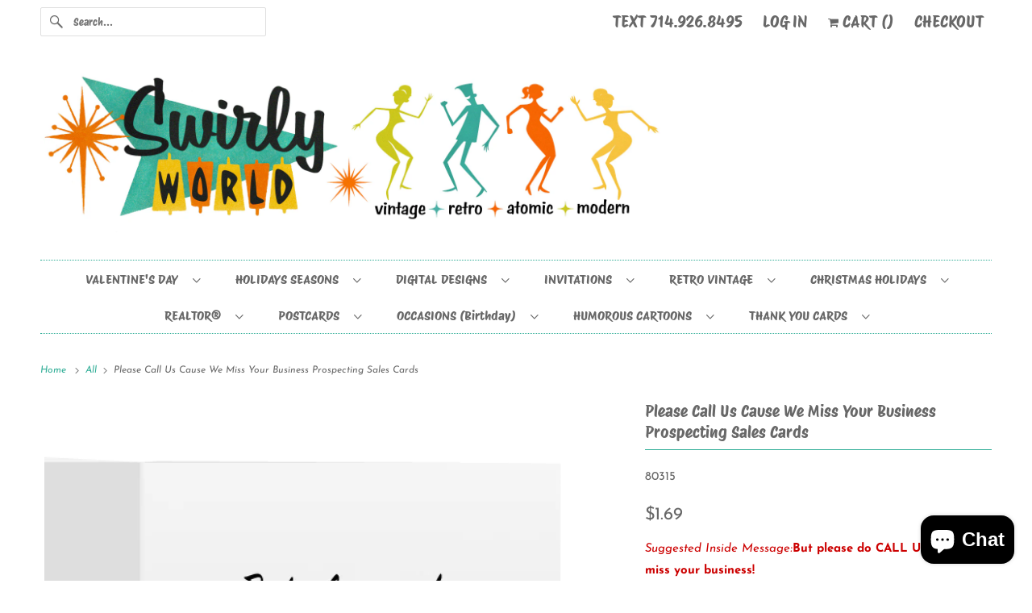

--- FILE ---
content_type: text/html; charset=utf-8
request_url: https://www.swirlyworld.com/products/please-call-us-cause-we-miss-your-business-prospecting-sales-cards
body_size: 53347
content:
<!DOCTYPE html>
<html class="no-js no-touch" lang="en">


  <head>
    <meta charset="utf-8">
    <meta http-equiv="cleartype" content="on">
    <meta name="robots" content="index,follow">

    
    <title>Please Call Us Cause We Miss Your Business Prospecting Sales Cards - swirly-world-design</title>

    
      <meta name="description" content="Women in business prospecting sales customer cards. Harrison Greetings has wholesale greeting cards. Please Call Us Cause We Miss Your Business Prospecting Sales Cards. Funny Cartoon Prospecting New Business Customer Cards. Harrison Greeting cards. Harrison Publishing Company customer cards. We miss your business."/>
    

    

<meta name="author" content="swirly-world-design">
<meta property="og:url" content="https://www.swirlyworld.com/products/please-call-us-cause-we-miss-your-business-prospecting-sales-cards">
<meta property="og:site_name" content="swirly-world-design">




  <meta property="og:type" content="product">
  <meta property="og:title" content="Please Call Us Cause We Miss Your Business Prospecting Sales Cards">
  
    
      <meta property="og:image" content="https://www.swirlyworld.com/cdn/shop/products/80315-funny-cartoon-woman-office-employee-business-prospecting-sales-humorous-cartoon-sales-prospecting-new-customers-sales-promotion-greeting-cards-fo-business_600x.png?v=1633488510">
      <meta property="og:image:secure_url" content="https://www.swirlyworld.com/cdn/shop/products/80315-funny-cartoon-woman-office-employee-business-prospecting-sales-humorous-cartoon-sales-prospecting-new-customers-sales-promotion-greeting-cards-fo-business_600x.png?v=1633488510">
      <meta property="og:image:width" content="600">
      <meta property="og:image:height" content="769">
      <meta property="og:image:alt" content="Please Call Us Cause We Miss Your Business Prospecting Sales Cards">
      
    
      <meta property="og:image" content="https://www.swirlyworld.com/cdn/shop/products/80315-funny-cartoon-woman-office-employee-business-prospecting-sales-humorous-cartoon-sales-prospecting-new-customers-sales-promotion-greeting-cards-fo-business-1_600x.png?v=1633488510">
      <meta property="og:image:secure_url" content="https://www.swirlyworld.com/cdn/shop/products/80315-funny-cartoon-woman-office-employee-business-prospecting-sales-humorous-cartoon-sales-prospecting-new-customers-sales-promotion-greeting-cards-fo-business-1_600x.png?v=1633488510">
      <meta property="og:image:width" content="600">
      <meta property="og:image:height" content="769">
      <meta property="og:image:alt" content="Please Call Us Cause We Miss Your Business Prospecting Sales Cards">
      
    
      <meta property="og:image" content="https://www.swirlyworld.com/cdn/shop/products/80315-funny-cartoon-woman-office-employee-business-prospecting-sales-humorous-cartoon-sales-prospecting-new-customers-sales-promotion-greeting-cards-fo-business-2_600x.png?v=1633488510">
      <meta property="og:image:secure_url" content="https://www.swirlyworld.com/cdn/shop/products/80315-funny-cartoon-woman-office-employee-business-prospecting-sales-humorous-cartoon-sales-prospecting-new-customers-sales-promotion-greeting-cards-fo-business-2_600x.png?v=1633488510">
      <meta property="og:image:width" content="600">
      <meta property="og:image:height" content="873">
      <meta property="og:image:alt" content="Please Call Us Cause We Miss Your Business Prospecting Sales Cards">
      
    
  
  <meta property="product:price:amount" content="1.69">
  <meta property="product:price:currency" content="USD">



  <meta property="og:description" content="Women in business prospecting sales customer cards. Harrison Greetings has wholesale greeting cards. Please Call Us Cause We Miss Your Business Prospecting Sales Cards. Funny Cartoon Prospecting New Business Customer Cards. Harrison Greeting cards. Harrison Publishing Company customer cards. We miss your business.">




<meta name="twitter:card" content="summary">

  <meta name="twitter:title" content="Please Call Us Cause We Miss Your Business Prospecting Sales Cards">
  <meta name="twitter:description" content="Suggested Inside Message:But please do CALL US! We really miss your business!

All of the text can be changed on outside/inside/backside of cards.
We can change the hair/eye/skin color of character on request.
Upload your logo/info to the backside of your cards.
Greeting card measures approximately 4.7 x 7.2 inches when folded.
High-quality white matte or coated gloss 14 pt premium card stock.
Blank white envelopes are included with your card purchase.
Totally Stand Out with custom printed envelopes! (additional fee)
Free domestic ground shipping on orders over $50.
Funny Marketing Humorous Sales Promotion Prospecting for Business Customers.
">
  <meta name="twitter:image:width" content="240">
  <meta name="twitter:image:height" content="240">
  <meta name="twitter:image" content="https://www.swirlyworld.com/cdn/shop/products/80315-funny-cartoon-woman-office-employee-business-prospecting-sales-humorous-cartoon-sales-prospecting-new-customers-sales-promotion-greeting-cards-fo-business_240x.png?v=1633488510">
  <meta name="twitter:image:alt" content="Please Call Us Cause We Miss Your Business Prospecting Sales Cards">



    

    

    <!-- Mobile Specific Metas -->
    <meta name="HandheldFriendly" content="True">
    <meta name="MobileOptimized" content="320">
    <meta name="viewport" content="width=device-width,initial-scale=1">
    <meta name="theme-color" content="#ffffff">

    <!-- Preconnect Domains -->
    <link rel="preconnect" href="https://cdn.shopify.com" crossorigin>
    <link rel="preconnect" href="https://fonts.shopify.com" crossorigin>
    <link rel="preconnect" href="https://monorail-edge.shopifysvc.com">

    <!-- Preload Assets -->
    <link rel="preload" href="//www.swirlyworld.com/cdn/shop/t/20/assets/vendors.js?v=144919140039296097911757025522" as="script">
    <link rel="preload" href="//www.swirlyworld.com/cdn/shop/t/20/assets/fancybox.css?v=30466120580444283401757025521" as="style">
    <link rel="preload" href="//www.swirlyworld.com/cdn/shop/t/20/assets/styles.css?v=40423589823101260491768087938" as="style">
    <link rel="preload" href="//www.swirlyworld.com/cdn/shop/t/20/assets/app.js?v=183934804246740853541757025536" as="script">

    <!-- Stylesheet for Fancybox library -->
    <link href="//www.swirlyworld.com/cdn/shop/t/20/assets/fancybox.css?v=30466120580444283401757025521" rel="stylesheet" type="text/css" media="all" />

    <!-- Stylesheets for Responsive -->
    <link href="//www.swirlyworld.com/cdn/shop/t/20/assets/styles.css?v=40423589823101260491768087938" rel="stylesheet" type="text/css" media="all" />

    <!-- Icons -->
    
      <link rel="shortcut icon" type="image/x-icon" href="//www.swirlyworld.com/cdn/shop/files/SW_FAVICON_1_180x180.png?v=1763507126">
      <link rel="apple-touch-icon" href="//www.swirlyworld.com/cdn/shop/files/SW_FAVICON_1_180x180.png?v=1763507126"/>
      <link rel="apple-touch-icon" sizes="72x72" href="//www.swirlyworld.com/cdn/shop/files/SW_FAVICON_1_72x72.png?v=1763507126"/>
      <link rel="apple-touch-icon" sizes="114x114" href="//www.swirlyworld.com/cdn/shop/files/SW_FAVICON_1_114x114.png?v=1763507126"/>
      <link rel="apple-touch-icon" sizes="180x180" href="//www.swirlyworld.com/cdn/shop/files/SW_FAVICON_1_180x180.png?v=1763507126"/>
      <link rel="apple-touch-icon" sizes="228x228" href="//www.swirlyworld.com/cdn/shop/files/SW_FAVICON_1_228x228.png?v=1763507126"/>
    
      <link rel="canonical" href="https://www.swirlyworld.com/products/please-call-us-cause-we-miss-your-business-prospecting-sales-cards"/>

    

    

    
    <script>
      window.PXUTheme = window.PXUTheme || {};
      window.PXUTheme.version = '10.0.0';
      window.PXUTheme.name = 'Responsive';
    </script>
    


    <script>
      
window.PXUTheme = window.PXUTheme || {};


window.PXUTheme.theme_settings = {};
window.PXUTheme.theme_settings.primary_locale = "true";
window.PXUTheme.theme_settings.current_locale = "en";
window.PXUTheme.theme_settings.shop_url = "/";


window.PXUTheme.theme_settings.newsletter_popup = false;
window.PXUTheme.theme_settings.newsletter_popup_days = "30";
window.PXUTheme.theme_settings.newsletter_popup_mobile = false;
window.PXUTheme.theme_settings.newsletter_popup_seconds = 2;


window.PXUTheme.theme_settings.enable_predictive_search = true;


window.PXUTheme.theme_settings.free_text = "Free";


window.PXUTheme.theme_settings.product_form_style = "swatches";
window.PXUTheme.theme_settings.display_inventory_left = false;
window.PXUTheme.theme_settings.limit_quantity = false;
window.PXUTheme.theme_settings.inventory_threshold = 10;
window.PXUTheme.theme_settings.free_price_text = "Free";


window.PXUTheme.theme_settings.collection_swatches = false;
window.PXUTheme.theme_settings.collection_secondary_image = true;


window.PXUTheme.theme_settings.cart_action = "redirect_cart";
window.PXUTheme.theme_settings.collection_secondary_image = true;
window.PXUTheme.theme_settings.display_tos_checkbox = false;
window.PXUTheme.theme_settings.tos_richtext = "\u003cp\u003eI Agree with the Terms \u0026 Conditions\u003c\/p\u003e";


window.PXUTheme.translation = {};


window.PXUTheme.translation.newsletter_success_text = "Thank you for joining our mailing list!";


window.PXUTheme.translation.menu = "Menu";


window.PXUTheme.translation.agree_to_terms_warning = "You must agree with the terms and conditions to checkout.";
window.PXUTheme.translation.cart_discount = "Discount";
window.PXUTheme.translation.edit_cart = "View Cart";
window.PXUTheme.translation.add_to_cart_success = "Just Added";
window.PXUTheme.translation.agree_to_terms_html = "I Agree with the Terms &amp; Conditions";
window.PXUTheme.translation.checkout = "Checkout";
window.PXUTheme.translation.or = "or";
window.PXUTheme.translation.continue_shopping = "Continue Shopping";
window.PXUTheme.translation.no_shipping_destination = "We do not ship to this destination.";
window.PXUTheme.translation.additional_rate = "There is one shipping rate available for";
window.PXUTheme.translation.additional_rate_at = "at";
window.PXUTheme.translation.additional_rates_part_1 = "There are";
window.PXUTheme.translation.additional_rates_part_2 = "shipping rates available for";
window.PXUTheme.translation.additional_rates_part_3 = "starting at";


window.PXUTheme.translation.product_add_to_cart_success = "Added";
window.PXUTheme.translation.product_add_to_cart = "Add to cart";
window.PXUTheme.translation.product_notify_form_email = "Email address";
window.PXUTheme.translation.product_notify_form_send = "Send";
window.PXUTheme.translation.items_left_count_one = "item left";
window.PXUTheme.translation.items_left_count_other = "items left";
window.PXUTheme.translation.product_sold_out = "Sold Out";
window.PXUTheme.translation.product_unavailable = "Unavailable";
window.PXUTheme.translation.product_notify_form_success = "Thanks! We will notify you when this product becomes available!";
window.PXUTheme.translation.product_from = "from";


window.PXUTheme.currency = {};


window.PXUTheme.currency.shop_currency = "USD";
window.PXUTheme.currency.default_currency = "USD";
window.PXUTheme.currency.display_format = "money_format";
window.PXUTheme.currency.money_format = "${{amount}}";
window.PXUTheme.currency.money_format_no_currency = "${{amount}}";
window.PXUTheme.currency.money_format_currency = "${{amount}} USD";
window.PXUTheme.currency.native_multi_currency = true;
window.PXUTheme.currency.shipping_calculator = false;
window.PXUTheme.currency.iso_code = "USD";
window.PXUTheme.currency.symbol = "$";


window.PXUTheme.media_queries = {};
window.PXUTheme.media_queries.small = window.matchMedia( "(max-width: 480px)" );
window.PXUTheme.media_queries.medium = window.matchMedia( "(max-width: 798px)" );
window.PXUTheme.media_queries.large = window.matchMedia( "(min-width: 799px)" );
window.PXUTheme.media_queries.larger = window.matchMedia( "(min-width: 960px)" );
window.PXUTheme.media_queries.xlarge = window.matchMedia( "(min-width: 1200px)" );
window.PXUTheme.media_queries.ie10 = window.matchMedia( "all and (-ms-high-contrast: none), (-ms-high-contrast: active)" );
window.PXUTheme.media_queries.tablet = window.matchMedia( "only screen and (min-width: 799px) and (max-width: 1024px)" );


window.PXUTheme.routes = window.PXUTheme.routes || {};
window.PXUTheme.routes.root_url = "/";
window.PXUTheme.routes.search_url = "/search";
window.PXUTheme.routes.predictive_search_url = "/search/suggest";
window.PXUTheme.routes.cart_url = "/cart";
window.PXUTheme.routes.product_recommendations_url = "/recommendations/products";
    </script>

    <script>
      document.documentElement.className=document.documentElement.className.replace(/\bno-js\b/,'js');
      if(window.Shopify&&window.Shopify.designMode)document.documentElement.className+=' in-theme-editor';
      if(('ontouchstart' in window)||window.DocumentTouch&&document instanceof DocumentTouch)document.documentElement.className=document.documentElement.className.replace(/\bno-touch\b/,'has-touch');
    </script>

    <script src="//www.swirlyworld.com/cdn/shop/t/20/assets/vendors.js?v=144919140039296097911757025522" defer></script>
    <script src="//www.swirlyworld.com/cdn/shop/t/20/assets/app.js?v=183934804246740853541757025536" defer></script>

    <script>window.performance && window.performance.mark && window.performance.mark('shopify.content_for_header.start');</script><meta name="facebook-domain-verification" content="bcmmc3hr8t071n4xvke6xc81mlkna0">
<meta id="shopify-digital-wallet" name="shopify-digital-wallet" content="/20517639/digital_wallets/dialog">
<meta name="shopify-checkout-api-token" content="be08e138d72b47591d85363ac1723471">
<link rel="alternate" type="application/json+oembed" href="https://www.swirlyworld.com/products/please-call-us-cause-we-miss-your-business-prospecting-sales-cards.oembed">
<script async="async" src="/checkouts/internal/preloads.js?locale=en-US"></script>
<link rel="preconnect" href="https://shop.app" crossorigin="anonymous">
<script async="async" src="https://shop.app/checkouts/internal/preloads.js?locale=en-US&shop_id=20517639" crossorigin="anonymous"></script>
<script id="apple-pay-shop-capabilities" type="application/json">{"shopId":20517639,"countryCode":"US","currencyCode":"USD","merchantCapabilities":["supports3DS"],"merchantId":"gid:\/\/shopify\/Shop\/20517639","merchantName":"swirly-world-design","requiredBillingContactFields":["postalAddress","email","phone"],"requiredShippingContactFields":["postalAddress","email","phone"],"shippingType":"shipping","supportedNetworks":["visa","masterCard","amex","discover","elo","jcb"],"total":{"type":"pending","label":"swirly-world-design","amount":"1.00"},"shopifyPaymentsEnabled":true,"supportsSubscriptions":true}</script>
<script id="shopify-features" type="application/json">{"accessToken":"be08e138d72b47591d85363ac1723471","betas":["rich-media-storefront-analytics"],"domain":"www.swirlyworld.com","predictiveSearch":true,"shopId":20517639,"locale":"en"}</script>
<script>var Shopify = Shopify || {};
Shopify.shop = "harrison-greeting-cards.myshopify.com";
Shopify.locale = "en";
Shopify.currency = {"active":"USD","rate":"1.0"};
Shopify.country = "US";
Shopify.theme = {"name":"Responsive - 2025-09-04","id":153919357187,"schema_name":"Responsive","schema_version":"10.0.0","theme_store_id":null,"role":"main"};
Shopify.theme.handle = "null";
Shopify.theme.style = {"id":null,"handle":null};
Shopify.cdnHost = "www.swirlyworld.com/cdn";
Shopify.routes = Shopify.routes || {};
Shopify.routes.root = "/";</script>
<script type="module">!function(o){(o.Shopify=o.Shopify||{}).modules=!0}(window);</script>
<script>!function(o){function n(){var o=[];function n(){o.push(Array.prototype.slice.apply(arguments))}return n.q=o,n}var t=o.Shopify=o.Shopify||{};t.loadFeatures=n(),t.autoloadFeatures=n()}(window);</script>
<script>
  window.ShopifyPay = window.ShopifyPay || {};
  window.ShopifyPay.apiHost = "shop.app\/pay";
  window.ShopifyPay.redirectState = null;
</script>
<script id="shop-js-analytics" type="application/json">{"pageType":"product"}</script>
<script defer="defer" async type="module" src="//www.swirlyworld.com/cdn/shopifycloud/shop-js/modules/v2/client.init-shop-cart-sync_BN7fPSNr.en.esm.js"></script>
<script defer="defer" async type="module" src="//www.swirlyworld.com/cdn/shopifycloud/shop-js/modules/v2/chunk.common_Cbph3Kss.esm.js"></script>
<script defer="defer" async type="module" src="//www.swirlyworld.com/cdn/shopifycloud/shop-js/modules/v2/chunk.modal_DKumMAJ1.esm.js"></script>
<script type="module">
  await import("//www.swirlyworld.com/cdn/shopifycloud/shop-js/modules/v2/client.init-shop-cart-sync_BN7fPSNr.en.esm.js");
await import("//www.swirlyworld.com/cdn/shopifycloud/shop-js/modules/v2/chunk.common_Cbph3Kss.esm.js");
await import("//www.swirlyworld.com/cdn/shopifycloud/shop-js/modules/v2/chunk.modal_DKumMAJ1.esm.js");

  window.Shopify.SignInWithShop?.initShopCartSync?.({"fedCMEnabled":true,"windoidEnabled":true});

</script>
<script>
  window.Shopify = window.Shopify || {};
  if (!window.Shopify.featureAssets) window.Shopify.featureAssets = {};
  window.Shopify.featureAssets['shop-js'] = {"shop-cart-sync":["modules/v2/client.shop-cart-sync_CJVUk8Jm.en.esm.js","modules/v2/chunk.common_Cbph3Kss.esm.js","modules/v2/chunk.modal_DKumMAJ1.esm.js"],"init-fed-cm":["modules/v2/client.init-fed-cm_7Fvt41F4.en.esm.js","modules/v2/chunk.common_Cbph3Kss.esm.js","modules/v2/chunk.modal_DKumMAJ1.esm.js"],"init-shop-email-lookup-coordinator":["modules/v2/client.init-shop-email-lookup-coordinator_Cc088_bR.en.esm.js","modules/v2/chunk.common_Cbph3Kss.esm.js","modules/v2/chunk.modal_DKumMAJ1.esm.js"],"init-windoid":["modules/v2/client.init-windoid_hPopwJRj.en.esm.js","modules/v2/chunk.common_Cbph3Kss.esm.js","modules/v2/chunk.modal_DKumMAJ1.esm.js"],"shop-button":["modules/v2/client.shop-button_B0jaPSNF.en.esm.js","modules/v2/chunk.common_Cbph3Kss.esm.js","modules/v2/chunk.modal_DKumMAJ1.esm.js"],"shop-cash-offers":["modules/v2/client.shop-cash-offers_DPIskqss.en.esm.js","modules/v2/chunk.common_Cbph3Kss.esm.js","modules/v2/chunk.modal_DKumMAJ1.esm.js"],"shop-toast-manager":["modules/v2/client.shop-toast-manager_CK7RT69O.en.esm.js","modules/v2/chunk.common_Cbph3Kss.esm.js","modules/v2/chunk.modal_DKumMAJ1.esm.js"],"init-shop-cart-sync":["modules/v2/client.init-shop-cart-sync_BN7fPSNr.en.esm.js","modules/v2/chunk.common_Cbph3Kss.esm.js","modules/v2/chunk.modal_DKumMAJ1.esm.js"],"init-customer-accounts-sign-up":["modules/v2/client.init-customer-accounts-sign-up_CfPf4CXf.en.esm.js","modules/v2/client.shop-login-button_DeIztwXF.en.esm.js","modules/v2/chunk.common_Cbph3Kss.esm.js","modules/v2/chunk.modal_DKumMAJ1.esm.js"],"pay-button":["modules/v2/client.pay-button_CgIwFSYN.en.esm.js","modules/v2/chunk.common_Cbph3Kss.esm.js","modules/v2/chunk.modal_DKumMAJ1.esm.js"],"init-customer-accounts":["modules/v2/client.init-customer-accounts_DQ3x16JI.en.esm.js","modules/v2/client.shop-login-button_DeIztwXF.en.esm.js","modules/v2/chunk.common_Cbph3Kss.esm.js","modules/v2/chunk.modal_DKumMAJ1.esm.js"],"avatar":["modules/v2/client.avatar_BTnouDA3.en.esm.js"],"init-shop-for-new-customer-accounts":["modules/v2/client.init-shop-for-new-customer-accounts_CsZy_esa.en.esm.js","modules/v2/client.shop-login-button_DeIztwXF.en.esm.js","modules/v2/chunk.common_Cbph3Kss.esm.js","modules/v2/chunk.modal_DKumMAJ1.esm.js"],"shop-follow-button":["modules/v2/client.shop-follow-button_BRMJjgGd.en.esm.js","modules/v2/chunk.common_Cbph3Kss.esm.js","modules/v2/chunk.modal_DKumMAJ1.esm.js"],"checkout-modal":["modules/v2/client.checkout-modal_B9Drz_yf.en.esm.js","modules/v2/chunk.common_Cbph3Kss.esm.js","modules/v2/chunk.modal_DKumMAJ1.esm.js"],"shop-login-button":["modules/v2/client.shop-login-button_DeIztwXF.en.esm.js","modules/v2/chunk.common_Cbph3Kss.esm.js","modules/v2/chunk.modal_DKumMAJ1.esm.js"],"lead-capture":["modules/v2/client.lead-capture_DXYzFM3R.en.esm.js","modules/v2/chunk.common_Cbph3Kss.esm.js","modules/v2/chunk.modal_DKumMAJ1.esm.js"],"shop-login":["modules/v2/client.shop-login_CA5pJqmO.en.esm.js","modules/v2/chunk.common_Cbph3Kss.esm.js","modules/v2/chunk.modal_DKumMAJ1.esm.js"],"payment-terms":["modules/v2/client.payment-terms_BxzfvcZJ.en.esm.js","modules/v2/chunk.common_Cbph3Kss.esm.js","modules/v2/chunk.modal_DKumMAJ1.esm.js"]};
</script>
<script>(function() {
  var isLoaded = false;
  function asyncLoad() {
    if (isLoaded) return;
    isLoaded = true;
    var urls = ["https:\/\/productoptions.w3apps.co\/js\/options.js?shop=harrison-greeting-cards.myshopify.com"];
    for (var i = 0; i < urls.length; i++) {
      var s = document.createElement('script');
      s.type = 'text/javascript';
      s.async = true;
      s.src = urls[i];
      var x = document.getElementsByTagName('script')[0];
      x.parentNode.insertBefore(s, x);
    }
  };
  if(window.attachEvent) {
    window.attachEvent('onload', asyncLoad);
  } else {
    window.addEventListener('load', asyncLoad, false);
  }
})();</script>
<script id="__st">var __st={"a":20517639,"offset":-28800,"reqid":"e7a939ca-ad5d-4c5a-aec2-3ffd81bf4bc8-1769748173","pageurl":"www.swirlyworld.com\/products\/please-call-us-cause-we-miss-your-business-prospecting-sales-cards","u":"ce0f2edd6c9b","p":"product","rtyp":"product","rid":1352142159949};</script>
<script>window.ShopifyPaypalV4VisibilityTracking = true;</script>
<script id="captcha-bootstrap">!function(){'use strict';const t='contact',e='account',n='new_comment',o=[[t,t],['blogs',n],['comments',n],[t,'customer']],c=[[e,'customer_login'],[e,'guest_login'],[e,'recover_customer_password'],[e,'create_customer']],r=t=>t.map((([t,e])=>`form[action*='/${t}']:not([data-nocaptcha='true']) input[name='form_type'][value='${e}']`)).join(','),a=t=>()=>t?[...document.querySelectorAll(t)].map((t=>t.form)):[];function s(){const t=[...o],e=r(t);return a(e)}const i='password',u='form_key',d=['recaptcha-v3-token','g-recaptcha-response','h-captcha-response',i],f=()=>{try{return window.sessionStorage}catch{return}},m='__shopify_v',_=t=>t.elements[u];function p(t,e,n=!1){try{const o=window.sessionStorage,c=JSON.parse(o.getItem(e)),{data:r}=function(t){const{data:e,action:n}=t;return t[m]||n?{data:e,action:n}:{data:t,action:n}}(c);for(const[e,n]of Object.entries(r))t.elements[e]&&(t.elements[e].value=n);n&&o.removeItem(e)}catch(o){console.error('form repopulation failed',{error:o})}}const l='form_type',E='cptcha';function T(t){t.dataset[E]=!0}const w=window,h=w.document,L='Shopify',v='ce_forms',y='captcha';let A=!1;((t,e)=>{const n=(g='f06e6c50-85a8-45c8-87d0-21a2b65856fe',I='https://cdn.shopify.com/shopifycloud/storefront-forms-hcaptcha/ce_storefront_forms_captcha_hcaptcha.v1.5.2.iife.js',D={infoText:'Protected by hCaptcha',privacyText:'Privacy',termsText:'Terms'},(t,e,n)=>{const o=w[L][v],c=o.bindForm;if(c)return c(t,g,e,D).then(n);var r;o.q.push([[t,g,e,D],n]),r=I,A||(h.body.append(Object.assign(h.createElement('script'),{id:'captcha-provider',async:!0,src:r})),A=!0)});var g,I,D;w[L]=w[L]||{},w[L][v]=w[L][v]||{},w[L][v].q=[],w[L][y]=w[L][y]||{},w[L][y].protect=function(t,e){n(t,void 0,e),T(t)},Object.freeze(w[L][y]),function(t,e,n,w,h,L){const[v,y,A,g]=function(t,e,n){const i=e?o:[],u=t?c:[],d=[...i,...u],f=r(d),m=r(i),_=r(d.filter((([t,e])=>n.includes(e))));return[a(f),a(m),a(_),s()]}(w,h,L),I=t=>{const e=t.target;return e instanceof HTMLFormElement?e:e&&e.form},D=t=>v().includes(t);t.addEventListener('submit',(t=>{const e=I(t);if(!e)return;const n=D(e)&&!e.dataset.hcaptchaBound&&!e.dataset.recaptchaBound,o=_(e),c=g().includes(e)&&(!o||!o.value);(n||c)&&t.preventDefault(),c&&!n&&(function(t){try{if(!f())return;!function(t){const e=f();if(!e)return;const n=_(t);if(!n)return;const o=n.value;o&&e.removeItem(o)}(t);const e=Array.from(Array(32),(()=>Math.random().toString(36)[2])).join('');!function(t,e){_(t)||t.append(Object.assign(document.createElement('input'),{type:'hidden',name:u})),t.elements[u].value=e}(t,e),function(t,e){const n=f();if(!n)return;const o=[...t.querySelectorAll(`input[type='${i}']`)].map((({name:t})=>t)),c=[...d,...o],r={};for(const[a,s]of new FormData(t).entries())c.includes(a)||(r[a]=s);n.setItem(e,JSON.stringify({[m]:1,action:t.action,data:r}))}(t,e)}catch(e){console.error('failed to persist form',e)}}(e),e.submit())}));const S=(t,e)=>{t&&!t.dataset[E]&&(n(t,e.some((e=>e===t))),T(t))};for(const o of['focusin','change'])t.addEventListener(o,(t=>{const e=I(t);D(e)&&S(e,y())}));const B=e.get('form_key'),M=e.get(l),P=B&&M;t.addEventListener('DOMContentLoaded',(()=>{const t=y();if(P)for(const e of t)e.elements[l].value===M&&p(e,B);[...new Set([...A(),...v().filter((t=>'true'===t.dataset.shopifyCaptcha))])].forEach((e=>S(e,t)))}))}(h,new URLSearchParams(w.location.search),n,t,e,['guest_login'])})(!0,!0)}();</script>
<script integrity="sha256-4kQ18oKyAcykRKYeNunJcIwy7WH5gtpwJnB7kiuLZ1E=" data-source-attribution="shopify.loadfeatures" defer="defer" src="//www.swirlyworld.com/cdn/shopifycloud/storefront/assets/storefront/load_feature-a0a9edcb.js" crossorigin="anonymous"></script>
<script crossorigin="anonymous" defer="defer" src="//www.swirlyworld.com/cdn/shopifycloud/storefront/assets/shopify_pay/storefront-65b4c6d7.js?v=20250812"></script>
<script data-source-attribution="shopify.dynamic_checkout.dynamic.init">var Shopify=Shopify||{};Shopify.PaymentButton=Shopify.PaymentButton||{isStorefrontPortableWallets:!0,init:function(){window.Shopify.PaymentButton.init=function(){};var t=document.createElement("script");t.src="https://www.swirlyworld.com/cdn/shopifycloud/portable-wallets/latest/portable-wallets.en.js",t.type="module",document.head.appendChild(t)}};
</script>
<script data-source-attribution="shopify.dynamic_checkout.buyer_consent">
  function portableWalletsHideBuyerConsent(e){var t=document.getElementById("shopify-buyer-consent"),n=document.getElementById("shopify-subscription-policy-button");t&&n&&(t.classList.add("hidden"),t.setAttribute("aria-hidden","true"),n.removeEventListener("click",e))}function portableWalletsShowBuyerConsent(e){var t=document.getElementById("shopify-buyer-consent"),n=document.getElementById("shopify-subscription-policy-button");t&&n&&(t.classList.remove("hidden"),t.removeAttribute("aria-hidden"),n.addEventListener("click",e))}window.Shopify?.PaymentButton&&(window.Shopify.PaymentButton.hideBuyerConsent=portableWalletsHideBuyerConsent,window.Shopify.PaymentButton.showBuyerConsent=portableWalletsShowBuyerConsent);
</script>
<script data-source-attribution="shopify.dynamic_checkout.cart.bootstrap">document.addEventListener("DOMContentLoaded",(function(){function t(){return document.querySelector("shopify-accelerated-checkout-cart, shopify-accelerated-checkout")}if(t())Shopify.PaymentButton.init();else{new MutationObserver((function(e,n){t()&&(Shopify.PaymentButton.init(),n.disconnect())})).observe(document.body,{childList:!0,subtree:!0})}}));
</script>
<link id="shopify-accelerated-checkout-styles" rel="stylesheet" media="screen" href="https://www.swirlyworld.com/cdn/shopifycloud/portable-wallets/latest/accelerated-checkout-backwards-compat.css" crossorigin="anonymous">
<style id="shopify-accelerated-checkout-cart">
        #shopify-buyer-consent {
  margin-top: 1em;
  display: inline-block;
  width: 100%;
}

#shopify-buyer-consent.hidden {
  display: none;
}

#shopify-subscription-policy-button {
  background: none;
  border: none;
  padding: 0;
  text-decoration: underline;
  font-size: inherit;
  cursor: pointer;
}

#shopify-subscription-policy-button::before {
  box-shadow: none;
}

      </style>

<script>window.performance && window.performance.mark && window.performance.mark('shopify.content_for_header.end');</script>

    <noscript>
     <style>
        .slides > li:first-child {display: block;}
        .image__fallback {
          width: 100vw;
          display: block !important;
          max-width: 100vw !important;
          margin-bottom: 0;
        } 
        .no-js-only {
          display: inherit !important;
        }
        .icon-cart.cart-button {
          display: none;
        }
        .lazyload {
          opacity: 1;
          -webkit-filter: blur(0);
          filter: blur(0);
        }
        .animate_right,
        .animate_left,
        .animate_up,
        .animate_down {
          opacity: 1;
        }
        .product_section .product_form {
          opacity: 1;
        }
        .multi_select,
        form .select {
          display: block !important;
        }
        .swatch_options {
          display: none;
        }
        .image-element__wrap {
          display: none;
        }
      </style>
    </noscript>

  

  
  <style rel='text/css'>.options-hidden{display:none!important} .product-options-checkbox, .product-options-radiobutton{min-height:auto !important}</style>
  <script type='text/javascript' src="//www.swirlyworld.com/cdn/shopifycloud/storefront/assets/themes_support/api.jquery-7ab1a3a4.js" defer='defer'></script>























  

  <link href="//www.swirlyworld.com/cdn/shop/t/20/assets/w3-customizer-styles.css?v=157380086666928862211757453313" rel="stylesheet" type="text/css" media="all" />


  

  <link href="//www.swirlyworld.com/cdn/shop/t/20/assets/w3-vantage-custom-styles.css?v=14783" rel="stylesheet" type="text/css" media="all" />


  

  <script src="//www.swirlyworld.com/cdn/shop/t/20/assets/w3-customizer-scripts.js?v=158572317654005488221757453314" type="text/javascript"></script>



<style>
  @media (max-width: 749px) {
    /* Force the existing remove link to appear on mobile */
    a.remove {
      display: inline-flex !important;
      visibility: visible !important;
      opacity: 1 !important;
      pointer-events: auto !important;

      width: 36px !important;
      height: 36px !important;
      align-items: center !important;
      justify-content: center !important;

      border: 2px solid #000 !important; /* temporary so we can SEE it */
      border-radius: 999px !important;
    }

    /* Force the icon visible */
    a.remove .ss-icon,
    a.remove .icon-close {
      display: inline-block !important;
      visibility: visible !important;
      opacity: 1 !important;
    }

    /* Fallback X if icon font doesn't render */
    a.remove::before {
      content: "×";
      font-size: 22px !important;
      line-height: 1 !important;
    }
  }
</style>


  <!-- BEGIN app block: shopify://apps/judge-me-reviews/blocks/judgeme_core/61ccd3b1-a9f2-4160-9fe9-4fec8413e5d8 --><!-- Start of Judge.me Core -->






<link rel="dns-prefetch" href="https://cdnwidget.judge.me">
<link rel="dns-prefetch" href="https://cdn.judge.me">
<link rel="dns-prefetch" href="https://cdn1.judge.me">
<link rel="dns-prefetch" href="https://api.judge.me">

<script data-cfasync='false' class='jdgm-settings-script'>window.jdgmSettings={"pagination":5,"disable_web_reviews":false,"badge_no_review_text":"No reviews","badge_n_reviews_text":"{{ n }} review/reviews","hide_badge_preview_if_no_reviews":true,"badge_hide_text":false,"enforce_center_preview_badge":false,"widget_title":"Customer Reviews","widget_open_form_text":"Write a review","widget_close_form_text":"Cancel review","widget_refresh_page_text":"Refresh page","widget_summary_text":"Based on {{ number_of_reviews }} review/reviews","widget_no_review_text":"Be the first to write a review","widget_name_field_text":"Display name","widget_verified_name_field_text":"Verified Name (public)","widget_name_placeholder_text":"Display name","widget_required_field_error_text":"This field is required.","widget_email_field_text":"Email address","widget_verified_email_field_text":"Verified Email (private, can not be edited)","widget_email_placeholder_text":"Your email address","widget_email_field_error_text":"Please enter a valid email address.","widget_rating_field_text":"Rating","widget_review_title_field_text":"Review Title","widget_review_title_placeholder_text":"Give your review a title","widget_review_body_field_text":"Review content","widget_review_body_placeholder_text":"Start writing here...","widget_pictures_field_text":"Picture/Video (optional)","widget_submit_review_text":"Submit Review","widget_submit_verified_review_text":"Submit Verified Review","widget_submit_success_msg_with_auto_publish":"Thank you! Please refresh the page in a few moments to see your review. You can remove or edit your review by logging into \u003ca href='https://judge.me/login' target='_blank' rel='nofollow noopener'\u003eJudge.me\u003c/a\u003e","widget_submit_success_msg_no_auto_publish":"Thank you! Your review will be published as soon as it is approved by the shop admin. You can remove or edit your review by logging into \u003ca href='https://judge.me/login' target='_blank' rel='nofollow noopener'\u003eJudge.me\u003c/a\u003e","widget_show_default_reviews_out_of_total_text":"Showing {{ n_reviews_shown }} out of {{ n_reviews }} reviews.","widget_show_all_link_text":"Show all","widget_show_less_link_text":"Show less","widget_author_said_text":"{{ reviewer_name }} said:","widget_days_text":"{{ n }} days ago","widget_weeks_text":"{{ n }} week/weeks ago","widget_months_text":"{{ n }} month/months ago","widget_years_text":"{{ n }} year/years ago","widget_yesterday_text":"Yesterday","widget_today_text":"Today","widget_replied_text":"\u003e\u003e {{ shop_name }} replied:","widget_read_more_text":"Read more","widget_reviewer_name_as_initial":"","widget_rating_filter_color":"#fbcd0a","widget_rating_filter_see_all_text":"See all reviews","widget_sorting_most_recent_text":"Most Recent","widget_sorting_highest_rating_text":"Highest Rating","widget_sorting_lowest_rating_text":"Lowest Rating","widget_sorting_with_pictures_text":"Only Pictures","widget_sorting_most_helpful_text":"Most Helpful","widget_open_question_form_text":"Ask a question","widget_reviews_subtab_text":"Reviews","widget_questions_subtab_text":"Questions","widget_question_label_text":"Question","widget_answer_label_text":"Answer","widget_question_placeholder_text":"Write your question here","widget_submit_question_text":"Submit Question","widget_question_submit_success_text":"Thank you for your question! We will notify you once it gets answered.","verified_badge_text":"Verified","verified_badge_bg_color":"","verified_badge_text_color":"","verified_badge_placement":"left-of-reviewer-name","widget_review_max_height":"","widget_hide_border":false,"widget_social_share":false,"widget_thumb":false,"widget_review_location_show":false,"widget_location_format":"","all_reviews_include_out_of_store_products":true,"all_reviews_out_of_store_text":"(out of store)","all_reviews_pagination":100,"all_reviews_product_name_prefix_text":"about","enable_review_pictures":true,"enable_question_anwser":false,"widget_theme":"default","review_date_format":"mm/dd/yyyy","default_sort_method":"most-recent","widget_product_reviews_subtab_text":"Product Reviews","widget_shop_reviews_subtab_text":"Shop Reviews","widget_other_products_reviews_text":"Reviews for other products","widget_store_reviews_subtab_text":"Store reviews","widget_no_store_reviews_text":"This store hasn't received any reviews yet","widget_web_restriction_product_reviews_text":"This product hasn't received any reviews yet","widget_no_items_text":"No items found","widget_show_more_text":"Show more","widget_write_a_store_review_text":"Write a Store Review","widget_other_languages_heading":"Reviews in Other Languages","widget_translate_review_text":"Translate review to {{ language }}","widget_translating_review_text":"Translating...","widget_show_original_translation_text":"Show original ({{ language }})","widget_translate_review_failed_text":"Review couldn't be translated.","widget_translate_review_retry_text":"Retry","widget_translate_review_try_again_later_text":"Try again later","show_product_url_for_grouped_product":false,"widget_sorting_pictures_first_text":"Pictures First","show_pictures_on_all_rev_page_mobile":false,"show_pictures_on_all_rev_page_desktop":false,"floating_tab_hide_mobile_install_preference":false,"floating_tab_button_name":"★ Reviews","floating_tab_title":"Let customers speak for us","floating_tab_button_color":"","floating_tab_button_background_color":"","floating_tab_url":"","floating_tab_url_enabled":false,"floating_tab_tab_style":"text","all_reviews_text_badge_text":"Customers rate us {{ shop.metafields.judgeme.all_reviews_rating | round: 1 }}/5 based on {{ shop.metafields.judgeme.all_reviews_count }} reviews.","all_reviews_text_badge_text_branded_style":"{{ shop.metafields.judgeme.all_reviews_rating | round: 1 }} out of 5 stars based on {{ shop.metafields.judgeme.all_reviews_count }} reviews","is_all_reviews_text_badge_a_link":false,"show_stars_for_all_reviews_text_badge":false,"all_reviews_text_badge_url":"","all_reviews_text_style":"branded","all_reviews_text_color_style":"judgeme_brand_color","all_reviews_text_color":"#108474","all_reviews_text_show_jm_brand":true,"featured_carousel_show_header":true,"featured_carousel_title":"Let customers speak for us","testimonials_carousel_title":"Customers are saying","videos_carousel_title":"Real customer stories","cards_carousel_title":"Customers are saying","featured_carousel_count_text":"from {{ n }} reviews","featured_carousel_add_link_to_all_reviews_page":false,"featured_carousel_url":"","featured_carousel_show_images":true,"featured_carousel_autoslide_interval":5,"featured_carousel_arrows_on_the_sides":false,"featured_carousel_height":250,"featured_carousel_width":80,"featured_carousel_image_size":0,"featured_carousel_image_height":250,"featured_carousel_arrow_color":"#eeeeee","verified_count_badge_style":"branded","verified_count_badge_orientation":"horizontal","verified_count_badge_color_style":"judgeme_brand_color","verified_count_badge_color":"#108474","is_verified_count_badge_a_link":false,"verified_count_badge_url":"","verified_count_badge_show_jm_brand":true,"widget_rating_preset_default":5,"widget_first_sub_tab":"product-reviews","widget_show_histogram":true,"widget_histogram_use_custom_color":false,"widget_pagination_use_custom_color":false,"widget_star_use_custom_color":false,"widget_verified_badge_use_custom_color":false,"widget_write_review_use_custom_color":false,"picture_reminder_submit_button":"Upload Pictures","enable_review_videos":false,"mute_video_by_default":false,"widget_sorting_videos_first_text":"Videos First","widget_review_pending_text":"Pending","featured_carousel_items_for_large_screen":3,"social_share_options_order":"Facebook,Twitter","remove_microdata_snippet":false,"disable_json_ld":false,"enable_json_ld_products":false,"preview_badge_show_question_text":false,"preview_badge_no_question_text":"No questions","preview_badge_n_question_text":"{{ number_of_questions }} question/questions","qa_badge_show_icon":false,"qa_badge_position":"same-row","remove_judgeme_branding":false,"widget_add_search_bar":false,"widget_search_bar_placeholder":"Search","widget_sorting_verified_only_text":"Verified only","featured_carousel_theme":"default","featured_carousel_show_rating":true,"featured_carousel_show_title":true,"featured_carousel_show_body":true,"featured_carousel_show_date":false,"featured_carousel_show_reviewer":true,"featured_carousel_show_product":false,"featured_carousel_header_background_color":"#108474","featured_carousel_header_text_color":"#ffffff","featured_carousel_name_product_separator":"reviewed","featured_carousel_full_star_background":"#108474","featured_carousel_empty_star_background":"#dadada","featured_carousel_vertical_theme_background":"#f9fafb","featured_carousel_verified_badge_enable":true,"featured_carousel_verified_badge_color":"#108474","featured_carousel_border_style":"round","featured_carousel_review_line_length_limit":3,"featured_carousel_more_reviews_button_text":"Read more reviews","featured_carousel_view_product_button_text":"View product","all_reviews_page_load_reviews_on":"scroll","all_reviews_page_load_more_text":"Load More Reviews","disable_fb_tab_reviews":false,"enable_ajax_cdn_cache":false,"widget_advanced_speed_features":5,"widget_public_name_text":"displayed publicly like","default_reviewer_name":"John Smith","default_reviewer_name_has_non_latin":true,"widget_reviewer_anonymous":"Anonymous","medals_widget_title":"Judge.me Review Medals","medals_widget_background_color":"#f9fafb","medals_widget_position":"footer_all_pages","medals_widget_border_color":"#f9fafb","medals_widget_verified_text_position":"left","medals_widget_use_monochromatic_version":false,"medals_widget_elements_color":"#108474","show_reviewer_avatar":true,"widget_invalid_yt_video_url_error_text":"Not a YouTube video URL","widget_max_length_field_error_text":"Please enter no more than {0} characters.","widget_show_country_flag":false,"widget_show_collected_via_shop_app":true,"widget_verified_by_shop_badge_style":"light","widget_verified_by_shop_text":"Verified by Shop","widget_show_photo_gallery":false,"widget_load_with_code_splitting":true,"widget_ugc_install_preference":false,"widget_ugc_title":"Made by us, Shared by you","widget_ugc_subtitle":"Tag us to see your picture featured in our page","widget_ugc_arrows_color":"#ffffff","widget_ugc_primary_button_text":"Buy Now","widget_ugc_primary_button_background_color":"#108474","widget_ugc_primary_button_text_color":"#ffffff","widget_ugc_primary_button_border_width":"0","widget_ugc_primary_button_border_style":"none","widget_ugc_primary_button_border_color":"#108474","widget_ugc_primary_button_border_radius":"25","widget_ugc_secondary_button_text":"Load More","widget_ugc_secondary_button_background_color":"#ffffff","widget_ugc_secondary_button_text_color":"#108474","widget_ugc_secondary_button_border_width":"2","widget_ugc_secondary_button_border_style":"solid","widget_ugc_secondary_button_border_color":"#108474","widget_ugc_secondary_button_border_radius":"25","widget_ugc_reviews_button_text":"View Reviews","widget_ugc_reviews_button_background_color":"#ffffff","widget_ugc_reviews_button_text_color":"#108474","widget_ugc_reviews_button_border_width":"2","widget_ugc_reviews_button_border_style":"solid","widget_ugc_reviews_button_border_color":"#108474","widget_ugc_reviews_button_border_radius":"25","widget_ugc_reviews_button_link_to":"judgeme-reviews-page","widget_ugc_show_post_date":true,"widget_ugc_max_width":"800","widget_rating_metafield_value_type":true,"widget_primary_color":"#108474","widget_enable_secondary_color":false,"widget_secondary_color":"#edf5f5","widget_summary_average_rating_text":"{{ average_rating }} out of 5","widget_media_grid_title":"Customer photos \u0026 videos","widget_media_grid_see_more_text":"See more","widget_round_style":false,"widget_show_product_medals":true,"widget_verified_by_judgeme_text":"Verified by Judge.me","widget_show_store_medals":true,"widget_verified_by_judgeme_text_in_store_medals":"Verified by Judge.me","widget_media_field_exceed_quantity_message":"Sorry, we can only accept {{ max_media }} for one review.","widget_media_field_exceed_limit_message":"{{ file_name }} is too large, please select a {{ media_type }} less than {{ size_limit }}MB.","widget_review_submitted_text":"Review Submitted!","widget_question_submitted_text":"Question Submitted!","widget_close_form_text_question":"Cancel","widget_write_your_answer_here_text":"Write your answer here","widget_enabled_branded_link":true,"widget_show_collected_by_judgeme":true,"widget_reviewer_name_color":"","widget_write_review_text_color":"","widget_write_review_bg_color":"","widget_collected_by_judgeme_text":"collected by Judge.me","widget_pagination_type":"standard","widget_load_more_text":"Load More","widget_load_more_color":"#108474","widget_full_review_text":"Full Review","widget_read_more_reviews_text":"Read More Reviews","widget_read_questions_text":"Read Questions","widget_questions_and_answers_text":"Questions \u0026 Answers","widget_verified_by_text":"Verified by","widget_verified_text":"Verified","widget_number_of_reviews_text":"{{ number_of_reviews }} reviews","widget_back_button_text":"Back","widget_next_button_text":"Next","widget_custom_forms_filter_button":"Filters","custom_forms_style":"horizontal","widget_show_review_information":false,"how_reviews_are_collected":"How reviews are collected?","widget_show_review_keywords":false,"widget_gdpr_statement":"How we use your data: We'll only contact you about the review you left, and only if necessary. By submitting your review, you agree to Judge.me's \u003ca href='https://judge.me/terms' target='_blank' rel='nofollow noopener'\u003eterms\u003c/a\u003e, \u003ca href='https://judge.me/privacy' target='_blank' rel='nofollow noopener'\u003eprivacy\u003c/a\u003e and \u003ca href='https://judge.me/content-policy' target='_blank' rel='nofollow noopener'\u003econtent\u003c/a\u003e policies.","widget_multilingual_sorting_enabled":false,"widget_translate_review_content_enabled":false,"widget_translate_review_content_method":"manual","popup_widget_review_selection":"automatically_with_pictures","popup_widget_round_border_style":true,"popup_widget_show_title":true,"popup_widget_show_body":true,"popup_widget_show_reviewer":false,"popup_widget_show_product":true,"popup_widget_show_pictures":true,"popup_widget_use_review_picture":true,"popup_widget_show_on_home_page":true,"popup_widget_show_on_product_page":true,"popup_widget_show_on_collection_page":true,"popup_widget_show_on_cart_page":true,"popup_widget_position":"bottom_left","popup_widget_first_review_delay":5,"popup_widget_duration":5,"popup_widget_interval":5,"popup_widget_review_count":5,"popup_widget_hide_on_mobile":true,"review_snippet_widget_round_border_style":true,"review_snippet_widget_card_color":"#FFFFFF","review_snippet_widget_slider_arrows_background_color":"#FFFFFF","review_snippet_widget_slider_arrows_color":"#000000","review_snippet_widget_star_color":"#108474","show_product_variant":false,"all_reviews_product_variant_label_text":"Variant: ","widget_show_verified_branding":true,"widget_ai_summary_title":"Customers say","widget_ai_summary_disclaimer":"AI-powered review summary based on recent customer reviews","widget_show_ai_summary":false,"widget_show_ai_summary_bg":false,"widget_show_review_title_input":true,"redirect_reviewers_invited_via_email":"external_form","request_store_review_after_product_review":false,"request_review_other_products_in_order":false,"review_form_color_scheme":"default","review_form_corner_style":"square","review_form_star_color":{},"review_form_text_color":"#333333","review_form_background_color":"#ffffff","review_form_field_background_color":"#fafafa","review_form_button_color":{},"review_form_button_text_color":"#ffffff","review_form_modal_overlay_color":"#000000","review_content_screen_title_text":"How would you rate this product?","review_content_introduction_text":"We would love it if you would share a bit about your experience.","store_review_form_title_text":"How would you rate this store?","store_review_form_introduction_text":"We would love it if you would share a bit about your experience.","show_review_guidance_text":true,"one_star_review_guidance_text":"Poor","five_star_review_guidance_text":"Great","customer_information_screen_title_text":"About you","customer_information_introduction_text":"Please tell us more about you.","custom_questions_screen_title_text":"Your experience in more detail","custom_questions_introduction_text":"Here are a few questions to help us understand more about your experience.","review_submitted_screen_title_text":"Thanks for your review!","review_submitted_screen_thank_you_text":"We are processing it and it will appear on the store soon.","review_submitted_screen_email_verification_text":"Please confirm your email by clicking the link we just sent you. This helps us keep reviews authentic.","review_submitted_request_store_review_text":"Would you like to share your experience of shopping with us?","review_submitted_review_other_products_text":"Would you like to review these products?","store_review_screen_title_text":"Would you like to share your experience of shopping with us?","store_review_introduction_text":"We value your feedback and use it to improve. Please share any thoughts or suggestions you have.","reviewer_media_screen_title_picture_text":"Share a picture","reviewer_media_introduction_picture_text":"Upload a photo to support your review.","reviewer_media_screen_title_video_text":"Share a video","reviewer_media_introduction_video_text":"Upload a video to support your review.","reviewer_media_screen_title_picture_or_video_text":"Share a picture or video","reviewer_media_introduction_picture_or_video_text":"Upload a photo or video to support your review.","reviewer_media_youtube_url_text":"Paste your Youtube URL here","advanced_settings_next_step_button_text":"Next","advanced_settings_close_review_button_text":"Close","modal_write_review_flow":false,"write_review_flow_required_text":"Required","write_review_flow_privacy_message_text":"We respect your privacy.","write_review_flow_anonymous_text":"Post review as anonymous","write_review_flow_visibility_text":"This won't be visible to other customers.","write_review_flow_multiple_selection_help_text":"Select as many as you like","write_review_flow_single_selection_help_text":"Select one option","write_review_flow_required_field_error_text":"This field is required","write_review_flow_invalid_email_error_text":"Please enter a valid email address","write_review_flow_max_length_error_text":"Max. {{ max_length }} characters.","write_review_flow_media_upload_text":"\u003cb\u003eClick to upload\u003c/b\u003e or drag and drop","write_review_flow_gdpr_statement":"We'll only contact you about your review if necessary. By submitting your review, you agree to our \u003ca href='https://judge.me/terms' target='_blank' rel='nofollow noopener'\u003eterms and conditions\u003c/a\u003e and \u003ca href='https://judge.me/privacy' target='_blank' rel='nofollow noopener'\u003eprivacy policy\u003c/a\u003e.","rating_only_reviews_enabled":false,"show_negative_reviews_help_screen":false,"new_review_flow_help_screen_rating_threshold":3,"negative_review_resolution_screen_title_text":"Tell us more","negative_review_resolution_text":"Your experience matters to us. If there were issues with your purchase, we're here to help. Feel free to reach out to us, we'd love the opportunity to make things right.","negative_review_resolution_button_text":"Contact us","negative_review_resolution_proceed_with_review_text":"Leave a review","negative_review_resolution_subject":"Issue with purchase from {{ shop_name }}.{{ order_name }}","preview_badge_collection_page_install_status":false,"widget_review_custom_css":"","preview_badge_custom_css":"","preview_badge_stars_count":"5-stars","featured_carousel_custom_css":"","floating_tab_custom_css":"","all_reviews_widget_custom_css":"","medals_widget_custom_css":"","verified_badge_custom_css":"","all_reviews_text_custom_css":"","transparency_badges_collected_via_store_invite":false,"transparency_badges_from_another_provider":false,"transparency_badges_collected_from_store_visitor":false,"transparency_badges_collected_by_verified_review_provider":false,"transparency_badges_earned_reward":false,"transparency_badges_collected_via_store_invite_text":"Review collected via store invitation","transparency_badges_from_another_provider_text":"Review collected from another provider","transparency_badges_collected_from_store_visitor_text":"Review collected from a store visitor","transparency_badges_written_in_google_text":"Review written in Google","transparency_badges_written_in_etsy_text":"Review written in Etsy","transparency_badges_written_in_shop_app_text":"Review written in Shop App","transparency_badges_earned_reward_text":"Review earned a reward for future purchase","product_review_widget_per_page":10,"widget_store_review_label_text":"Review about the store","checkout_comment_extension_title_on_product_page":"Customer Comments","checkout_comment_extension_num_latest_comment_show":5,"checkout_comment_extension_format":"name_and_timestamp","checkout_comment_customer_name":"last_initial","checkout_comment_comment_notification":true,"preview_badge_collection_page_install_preference":false,"preview_badge_home_page_install_preference":false,"preview_badge_product_page_install_preference":false,"review_widget_install_preference":"","review_carousel_install_preference":false,"floating_reviews_tab_install_preference":"none","verified_reviews_count_badge_install_preference":false,"all_reviews_text_install_preference":false,"review_widget_best_location":false,"judgeme_medals_install_preference":false,"review_widget_revamp_enabled":false,"review_widget_qna_enabled":false,"review_widget_header_theme":"minimal","review_widget_widget_title_enabled":true,"review_widget_header_text_size":"medium","review_widget_header_text_weight":"regular","review_widget_average_rating_style":"compact","review_widget_bar_chart_enabled":true,"review_widget_bar_chart_type":"numbers","review_widget_bar_chart_style":"standard","review_widget_expanded_media_gallery_enabled":false,"review_widget_reviews_section_theme":"standard","review_widget_image_style":"thumbnails","review_widget_review_image_ratio":"square","review_widget_stars_size":"medium","review_widget_verified_badge":"standard_text","review_widget_review_title_text_size":"medium","review_widget_review_text_size":"medium","review_widget_review_text_length":"medium","review_widget_number_of_columns_desktop":3,"review_widget_carousel_transition_speed":5,"review_widget_custom_questions_answers_display":"always","review_widget_button_text_color":"#FFFFFF","review_widget_text_color":"#000000","review_widget_lighter_text_color":"#7B7B7B","review_widget_corner_styling":"soft","review_widget_review_word_singular":"review","review_widget_review_word_plural":"reviews","review_widget_voting_label":"Helpful?","review_widget_shop_reply_label":"Reply from {{ shop_name }}:","review_widget_filters_title":"Filters","qna_widget_question_word_singular":"Question","qna_widget_question_word_plural":"Questions","qna_widget_answer_reply_label":"Answer from {{ answerer_name }}:","qna_content_screen_title_text":"Ask a question about this product","qna_widget_question_required_field_error_text":"Please enter your question.","qna_widget_flow_gdpr_statement":"We'll only contact you about your question if necessary. By submitting your question, you agree to our \u003ca href='https://judge.me/terms' target='_blank' rel='nofollow noopener'\u003eterms and conditions\u003c/a\u003e and \u003ca href='https://judge.me/privacy' target='_blank' rel='nofollow noopener'\u003eprivacy policy\u003c/a\u003e.","qna_widget_question_submitted_text":"Thanks for your question!","qna_widget_close_form_text_question":"Close","qna_widget_question_submit_success_text":"We’ll notify you by email when your question is answered.","all_reviews_widget_v2025_enabled":false,"all_reviews_widget_v2025_header_theme":"default","all_reviews_widget_v2025_widget_title_enabled":true,"all_reviews_widget_v2025_header_text_size":"medium","all_reviews_widget_v2025_header_text_weight":"regular","all_reviews_widget_v2025_average_rating_style":"compact","all_reviews_widget_v2025_bar_chart_enabled":true,"all_reviews_widget_v2025_bar_chart_type":"numbers","all_reviews_widget_v2025_bar_chart_style":"standard","all_reviews_widget_v2025_expanded_media_gallery_enabled":false,"all_reviews_widget_v2025_show_store_medals":true,"all_reviews_widget_v2025_show_photo_gallery":true,"all_reviews_widget_v2025_show_review_keywords":false,"all_reviews_widget_v2025_show_ai_summary":false,"all_reviews_widget_v2025_show_ai_summary_bg":false,"all_reviews_widget_v2025_add_search_bar":false,"all_reviews_widget_v2025_default_sort_method":"most-recent","all_reviews_widget_v2025_reviews_per_page":10,"all_reviews_widget_v2025_reviews_section_theme":"default","all_reviews_widget_v2025_image_style":"thumbnails","all_reviews_widget_v2025_review_image_ratio":"square","all_reviews_widget_v2025_stars_size":"medium","all_reviews_widget_v2025_verified_badge":"bold_badge","all_reviews_widget_v2025_review_title_text_size":"medium","all_reviews_widget_v2025_review_text_size":"medium","all_reviews_widget_v2025_review_text_length":"medium","all_reviews_widget_v2025_number_of_columns_desktop":3,"all_reviews_widget_v2025_carousel_transition_speed":5,"all_reviews_widget_v2025_custom_questions_answers_display":"always","all_reviews_widget_v2025_show_product_variant":false,"all_reviews_widget_v2025_show_reviewer_avatar":true,"all_reviews_widget_v2025_reviewer_name_as_initial":"","all_reviews_widget_v2025_review_location_show":false,"all_reviews_widget_v2025_location_format":"","all_reviews_widget_v2025_show_country_flag":false,"all_reviews_widget_v2025_verified_by_shop_badge_style":"light","all_reviews_widget_v2025_social_share":false,"all_reviews_widget_v2025_social_share_options_order":"Facebook,Twitter,LinkedIn,Pinterest","all_reviews_widget_v2025_pagination_type":"standard","all_reviews_widget_v2025_button_text_color":"#FFFFFF","all_reviews_widget_v2025_text_color":"#000000","all_reviews_widget_v2025_lighter_text_color":"#7B7B7B","all_reviews_widget_v2025_corner_styling":"soft","all_reviews_widget_v2025_title":"Customer reviews","all_reviews_widget_v2025_ai_summary_title":"Customers say about this store","all_reviews_widget_v2025_no_review_text":"Be the first to write a review","platform":"shopify","branding_url":"https://app.judge.me/reviews","branding_text":"Powered by Judge.me","locale":"en","reply_name":"swirly-world-design","widget_version":"3.0","footer":true,"autopublish":true,"review_dates":true,"enable_custom_form":false,"shop_locale":"en","enable_multi_locales_translations":false,"show_review_title_input":true,"review_verification_email_status":"always","can_be_branded":true,"reply_name_text":"swirly-world-design"};</script> <style class='jdgm-settings-style'>.jdgm-xx{left:0}:root{--jdgm-primary-color: #108474;--jdgm-secondary-color: rgba(16,132,116,0.1);--jdgm-star-color: #108474;--jdgm-write-review-text-color: white;--jdgm-write-review-bg-color: #108474;--jdgm-paginate-color: #108474;--jdgm-border-radius: 0;--jdgm-reviewer-name-color: #108474}.jdgm-histogram__bar-content{background-color:#108474}.jdgm-rev[data-verified-buyer=true] .jdgm-rev__icon.jdgm-rev__icon:after,.jdgm-rev__buyer-badge.jdgm-rev__buyer-badge{color:white;background-color:#108474}.jdgm-review-widget--small .jdgm-gallery.jdgm-gallery .jdgm-gallery__thumbnail-link:nth-child(8) .jdgm-gallery__thumbnail-wrapper.jdgm-gallery__thumbnail-wrapper:before{content:"See more"}@media only screen and (min-width: 768px){.jdgm-gallery.jdgm-gallery .jdgm-gallery__thumbnail-link:nth-child(8) .jdgm-gallery__thumbnail-wrapper.jdgm-gallery__thumbnail-wrapper:before{content:"See more"}}.jdgm-prev-badge[data-average-rating='0.00']{display:none !important}.jdgm-author-all-initials{display:none !important}.jdgm-author-last-initial{display:none !important}.jdgm-rev-widg__title{visibility:hidden}.jdgm-rev-widg__summary-text{visibility:hidden}.jdgm-prev-badge__text{visibility:hidden}.jdgm-rev__prod-link-prefix:before{content:'about'}.jdgm-rev__variant-label:before{content:'Variant: '}.jdgm-rev__out-of-store-text:before{content:'(out of store)'}@media only screen and (min-width: 768px){.jdgm-rev__pics .jdgm-rev_all-rev-page-picture-separator,.jdgm-rev__pics .jdgm-rev__product-picture{display:none}}@media only screen and (max-width: 768px){.jdgm-rev__pics .jdgm-rev_all-rev-page-picture-separator,.jdgm-rev__pics .jdgm-rev__product-picture{display:none}}.jdgm-preview-badge[data-template="product"]{display:none !important}.jdgm-preview-badge[data-template="collection"]{display:none !important}.jdgm-preview-badge[data-template="index"]{display:none !important}.jdgm-review-widget[data-from-snippet="true"]{display:none !important}.jdgm-verified-count-badget[data-from-snippet="true"]{display:none !important}.jdgm-carousel-wrapper[data-from-snippet="true"]{display:none !important}.jdgm-all-reviews-text[data-from-snippet="true"]{display:none !important}.jdgm-medals-section[data-from-snippet="true"]{display:none !important}.jdgm-ugc-media-wrapper[data-from-snippet="true"]{display:none !important}.jdgm-rev__transparency-badge[data-badge-type="review_collected_via_store_invitation"]{display:none !important}.jdgm-rev__transparency-badge[data-badge-type="review_collected_from_another_provider"]{display:none !important}.jdgm-rev__transparency-badge[data-badge-type="review_collected_from_store_visitor"]{display:none !important}.jdgm-rev__transparency-badge[data-badge-type="review_written_in_etsy"]{display:none !important}.jdgm-rev__transparency-badge[data-badge-type="review_written_in_google_business"]{display:none !important}.jdgm-rev__transparency-badge[data-badge-type="review_written_in_shop_app"]{display:none !important}.jdgm-rev__transparency-badge[data-badge-type="review_earned_for_future_purchase"]{display:none !important}.jdgm-review-snippet-widget .jdgm-rev-snippet-widget__cards-container .jdgm-rev-snippet-card{border-radius:8px;background:#fff}.jdgm-review-snippet-widget .jdgm-rev-snippet-widget__cards-container .jdgm-rev-snippet-card__rev-rating .jdgm-star{color:#108474}.jdgm-review-snippet-widget .jdgm-rev-snippet-widget__prev-btn,.jdgm-review-snippet-widget .jdgm-rev-snippet-widget__next-btn{border-radius:50%;background:#fff}.jdgm-review-snippet-widget .jdgm-rev-snippet-widget__prev-btn>svg,.jdgm-review-snippet-widget .jdgm-rev-snippet-widget__next-btn>svg{fill:#000}.jdgm-full-rev-modal.rev-snippet-widget .jm-mfp-container .jm-mfp-content,.jdgm-full-rev-modal.rev-snippet-widget .jm-mfp-container .jdgm-full-rev__icon,.jdgm-full-rev-modal.rev-snippet-widget .jm-mfp-container .jdgm-full-rev__pic-img,.jdgm-full-rev-modal.rev-snippet-widget .jm-mfp-container .jdgm-full-rev__reply{border-radius:8px}.jdgm-full-rev-modal.rev-snippet-widget .jm-mfp-container .jdgm-full-rev[data-verified-buyer="true"] .jdgm-full-rev__icon::after{border-radius:8px}.jdgm-full-rev-modal.rev-snippet-widget .jm-mfp-container .jdgm-full-rev .jdgm-rev__buyer-badge{border-radius:calc( 8px / 2 )}.jdgm-full-rev-modal.rev-snippet-widget .jm-mfp-container .jdgm-full-rev .jdgm-full-rev__replier::before{content:'swirly-world-design'}.jdgm-full-rev-modal.rev-snippet-widget .jm-mfp-container .jdgm-full-rev .jdgm-full-rev__product-button{border-radius:calc( 8px * 6 )}
</style> <style class='jdgm-settings-style'></style>

  
  
  
  <style class='jdgm-miracle-styles'>
  @-webkit-keyframes jdgm-spin{0%{-webkit-transform:rotate(0deg);-ms-transform:rotate(0deg);transform:rotate(0deg)}100%{-webkit-transform:rotate(359deg);-ms-transform:rotate(359deg);transform:rotate(359deg)}}@keyframes jdgm-spin{0%{-webkit-transform:rotate(0deg);-ms-transform:rotate(0deg);transform:rotate(0deg)}100%{-webkit-transform:rotate(359deg);-ms-transform:rotate(359deg);transform:rotate(359deg)}}@font-face{font-family:'JudgemeStar';src:url("[data-uri]") format("woff");font-weight:normal;font-style:normal}.jdgm-star{font-family:'JudgemeStar';display:inline !important;text-decoration:none !important;padding:0 4px 0 0 !important;margin:0 !important;font-weight:bold;opacity:1;-webkit-font-smoothing:antialiased;-moz-osx-font-smoothing:grayscale}.jdgm-star:hover{opacity:1}.jdgm-star:last-of-type{padding:0 !important}.jdgm-star.jdgm--on:before{content:"\e000"}.jdgm-star.jdgm--off:before{content:"\e001"}.jdgm-star.jdgm--half:before{content:"\e002"}.jdgm-widget *{margin:0;line-height:1.4;-webkit-box-sizing:border-box;-moz-box-sizing:border-box;box-sizing:border-box;-webkit-overflow-scrolling:touch}.jdgm-hidden{display:none !important;visibility:hidden !important}.jdgm-temp-hidden{display:none}.jdgm-spinner{width:40px;height:40px;margin:auto;border-radius:50%;border-top:2px solid #eee;border-right:2px solid #eee;border-bottom:2px solid #eee;border-left:2px solid #ccc;-webkit-animation:jdgm-spin 0.8s infinite linear;animation:jdgm-spin 0.8s infinite linear}.jdgm-prev-badge{display:block !important}

</style>


  
  
   


<script data-cfasync='false' class='jdgm-script'>
!function(e){window.jdgm=window.jdgm||{},jdgm.CDN_HOST="https://cdnwidget.judge.me/",jdgm.CDN_HOST_ALT="https://cdn2.judge.me/cdn/widget_frontend/",jdgm.API_HOST="https://api.judge.me/",jdgm.CDN_BASE_URL="https://cdn.shopify.com/extensions/019c0abf-5f74-78ae-8f4c-7d58d04bc050/judgeme-extensions-326/assets/",
jdgm.docReady=function(d){(e.attachEvent?"complete"===e.readyState:"loading"!==e.readyState)?
setTimeout(d,0):e.addEventListener("DOMContentLoaded",d)},jdgm.loadCSS=function(d,t,o,a){
!o&&jdgm.loadCSS.requestedUrls.indexOf(d)>=0||(jdgm.loadCSS.requestedUrls.push(d),
(a=e.createElement("link")).rel="stylesheet",a.class="jdgm-stylesheet",a.media="nope!",
a.href=d,a.onload=function(){this.media="all",t&&setTimeout(t)},e.body.appendChild(a))},
jdgm.loadCSS.requestedUrls=[],jdgm.loadJS=function(e,d){var t=new XMLHttpRequest;
t.onreadystatechange=function(){4===t.readyState&&(Function(t.response)(),d&&d(t.response))},
t.open("GET",e),t.onerror=function(){if(e.indexOf(jdgm.CDN_HOST)===0&&jdgm.CDN_HOST_ALT!==jdgm.CDN_HOST){var f=e.replace(jdgm.CDN_HOST,jdgm.CDN_HOST_ALT);jdgm.loadJS(f,d)}},t.send()},jdgm.docReady((function(){(window.jdgmLoadCSS||e.querySelectorAll(
".jdgm-widget, .jdgm-all-reviews-page").length>0)&&(jdgmSettings.widget_load_with_code_splitting?
parseFloat(jdgmSettings.widget_version)>=3?jdgm.loadCSS(jdgm.CDN_HOST+"widget_v3/base.css"):
jdgm.loadCSS(jdgm.CDN_HOST+"widget/base.css"):jdgm.loadCSS(jdgm.CDN_HOST+"shopify_v2.css"),
jdgm.loadJS(jdgm.CDN_HOST+"loa"+"der.js"))}))}(document);
</script>
<noscript><link rel="stylesheet" type="text/css" media="all" href="https://cdnwidget.judge.me/shopify_v2.css"></noscript>

<!-- BEGIN app snippet: theme_fix_tags --><script>
  (function() {
    var jdgmThemeFixes = null;
    if (!jdgmThemeFixes) return;
    var thisThemeFix = jdgmThemeFixes[Shopify.theme.id];
    if (!thisThemeFix) return;

    if (thisThemeFix.html) {
      document.addEventListener("DOMContentLoaded", function() {
        var htmlDiv = document.createElement('div');
        htmlDiv.classList.add('jdgm-theme-fix-html');
        htmlDiv.innerHTML = thisThemeFix.html;
        document.body.append(htmlDiv);
      });
    };

    if (thisThemeFix.css) {
      var styleTag = document.createElement('style');
      styleTag.classList.add('jdgm-theme-fix-style');
      styleTag.innerHTML = thisThemeFix.css;
      document.head.append(styleTag);
    };

    if (thisThemeFix.js) {
      var scriptTag = document.createElement('script');
      scriptTag.classList.add('jdgm-theme-fix-script');
      scriptTag.innerHTML = thisThemeFix.js;
      document.head.append(scriptTag);
    };
  })();
</script>
<!-- END app snippet -->
<!-- End of Judge.me Core -->



<!-- END app block --><script src="https://cdn.shopify.com/extensions/e8878072-2f6b-4e89-8082-94b04320908d/inbox-1254/assets/inbox-chat-loader.js" type="text/javascript" defer="defer"></script>
<script src="https://cdn.shopify.com/extensions/019c0abf-5f74-78ae-8f4c-7d58d04bc050/judgeme-extensions-326/assets/loader.js" type="text/javascript" defer="defer"></script>
<script src="https://cdn.shopify.com/extensions/0199c80f-3fc5-769c-9434-a45d5b4e95b5/theme-app-extension-prod-28/assets/easytabs.min.js" type="text/javascript" defer="defer"></script>
<link href="https://monorail-edge.shopifysvc.com" rel="dns-prefetch">
<script>(function(){if ("sendBeacon" in navigator && "performance" in window) {try {var session_token_from_headers = performance.getEntriesByType('navigation')[0].serverTiming.find(x => x.name == '_s').description;} catch {var session_token_from_headers = undefined;}var session_cookie_matches = document.cookie.match(/_shopify_s=([^;]*)/);var session_token_from_cookie = session_cookie_matches && session_cookie_matches.length === 2 ? session_cookie_matches[1] : "";var session_token = session_token_from_headers || session_token_from_cookie || "";function handle_abandonment_event(e) {var entries = performance.getEntries().filter(function(entry) {return /monorail-edge.shopifysvc.com/.test(entry.name);});if (!window.abandonment_tracked && entries.length === 0) {window.abandonment_tracked = true;var currentMs = Date.now();var navigation_start = performance.timing.navigationStart;var payload = {shop_id: 20517639,url: window.location.href,navigation_start,duration: currentMs - navigation_start,session_token,page_type: "product"};window.navigator.sendBeacon("https://monorail-edge.shopifysvc.com/v1/produce", JSON.stringify({schema_id: "online_store_buyer_site_abandonment/1.1",payload: payload,metadata: {event_created_at_ms: currentMs,event_sent_at_ms: currentMs}}));}}window.addEventListener('pagehide', handle_abandonment_event);}}());</script>
<script id="web-pixels-manager-setup">(function e(e,d,r,n,o){if(void 0===o&&(o={}),!Boolean(null===(a=null===(i=window.Shopify)||void 0===i?void 0:i.analytics)||void 0===a?void 0:a.replayQueue)){var i,a;window.Shopify=window.Shopify||{};var t=window.Shopify;t.analytics=t.analytics||{};var s=t.analytics;s.replayQueue=[],s.publish=function(e,d,r){return s.replayQueue.push([e,d,r]),!0};try{self.performance.mark("wpm:start")}catch(e){}var l=function(){var e={modern:/Edge?\/(1{2}[4-9]|1[2-9]\d|[2-9]\d{2}|\d{4,})\.\d+(\.\d+|)|Firefox\/(1{2}[4-9]|1[2-9]\d|[2-9]\d{2}|\d{4,})\.\d+(\.\d+|)|Chrom(ium|e)\/(9{2}|\d{3,})\.\d+(\.\d+|)|(Maci|X1{2}).+ Version\/(15\.\d+|(1[6-9]|[2-9]\d|\d{3,})\.\d+)([,.]\d+|)( \(\w+\)|)( Mobile\/\w+|) Safari\/|Chrome.+OPR\/(9{2}|\d{3,})\.\d+\.\d+|(CPU[ +]OS|iPhone[ +]OS|CPU[ +]iPhone|CPU IPhone OS|CPU iPad OS)[ +]+(15[._]\d+|(1[6-9]|[2-9]\d|\d{3,})[._]\d+)([._]\d+|)|Android:?[ /-](13[3-9]|1[4-9]\d|[2-9]\d{2}|\d{4,})(\.\d+|)(\.\d+|)|Android.+Firefox\/(13[5-9]|1[4-9]\d|[2-9]\d{2}|\d{4,})\.\d+(\.\d+|)|Android.+Chrom(ium|e)\/(13[3-9]|1[4-9]\d|[2-9]\d{2}|\d{4,})\.\d+(\.\d+|)|SamsungBrowser\/([2-9]\d|\d{3,})\.\d+/,legacy:/Edge?\/(1[6-9]|[2-9]\d|\d{3,})\.\d+(\.\d+|)|Firefox\/(5[4-9]|[6-9]\d|\d{3,})\.\d+(\.\d+|)|Chrom(ium|e)\/(5[1-9]|[6-9]\d|\d{3,})\.\d+(\.\d+|)([\d.]+$|.*Safari\/(?![\d.]+ Edge\/[\d.]+$))|(Maci|X1{2}).+ Version\/(10\.\d+|(1[1-9]|[2-9]\d|\d{3,})\.\d+)([,.]\d+|)( \(\w+\)|)( Mobile\/\w+|) Safari\/|Chrome.+OPR\/(3[89]|[4-9]\d|\d{3,})\.\d+\.\d+|(CPU[ +]OS|iPhone[ +]OS|CPU[ +]iPhone|CPU IPhone OS|CPU iPad OS)[ +]+(10[._]\d+|(1[1-9]|[2-9]\d|\d{3,})[._]\d+)([._]\d+|)|Android:?[ /-](13[3-9]|1[4-9]\d|[2-9]\d{2}|\d{4,})(\.\d+|)(\.\d+|)|Mobile Safari.+OPR\/([89]\d|\d{3,})\.\d+\.\d+|Android.+Firefox\/(13[5-9]|1[4-9]\d|[2-9]\d{2}|\d{4,})\.\d+(\.\d+|)|Android.+Chrom(ium|e)\/(13[3-9]|1[4-9]\d|[2-9]\d{2}|\d{4,})\.\d+(\.\d+|)|Android.+(UC? ?Browser|UCWEB|U3)[ /]?(15\.([5-9]|\d{2,})|(1[6-9]|[2-9]\d|\d{3,})\.\d+)\.\d+|SamsungBrowser\/(5\.\d+|([6-9]|\d{2,})\.\d+)|Android.+MQ{2}Browser\/(14(\.(9|\d{2,})|)|(1[5-9]|[2-9]\d|\d{3,})(\.\d+|))(\.\d+|)|K[Aa][Ii]OS\/(3\.\d+|([4-9]|\d{2,})\.\d+)(\.\d+|)/},d=e.modern,r=e.legacy,n=navigator.userAgent;return n.match(d)?"modern":n.match(r)?"legacy":"unknown"}(),u="modern"===l?"modern":"legacy",c=(null!=n?n:{modern:"",legacy:""})[u],f=function(e){return[e.baseUrl,"/wpm","/b",e.hashVersion,"modern"===e.buildTarget?"m":"l",".js"].join("")}({baseUrl:d,hashVersion:r,buildTarget:u}),m=function(e){var d=e.version,r=e.bundleTarget,n=e.surface,o=e.pageUrl,i=e.monorailEndpoint;return{emit:function(e){var a=e.status,t=e.errorMsg,s=(new Date).getTime(),l=JSON.stringify({metadata:{event_sent_at_ms:s},events:[{schema_id:"web_pixels_manager_load/3.1",payload:{version:d,bundle_target:r,page_url:o,status:a,surface:n,error_msg:t},metadata:{event_created_at_ms:s}}]});if(!i)return console&&console.warn&&console.warn("[Web Pixels Manager] No Monorail endpoint provided, skipping logging."),!1;try{return self.navigator.sendBeacon.bind(self.navigator)(i,l)}catch(e){}var u=new XMLHttpRequest;try{return u.open("POST",i,!0),u.setRequestHeader("Content-Type","text/plain"),u.send(l),!0}catch(e){return console&&console.warn&&console.warn("[Web Pixels Manager] Got an unhandled error while logging to Monorail."),!1}}}}({version:r,bundleTarget:l,surface:e.surface,pageUrl:self.location.href,monorailEndpoint:e.monorailEndpoint});try{o.browserTarget=l,function(e){var d=e.src,r=e.async,n=void 0===r||r,o=e.onload,i=e.onerror,a=e.sri,t=e.scriptDataAttributes,s=void 0===t?{}:t,l=document.createElement("script"),u=document.querySelector("head"),c=document.querySelector("body");if(l.async=n,l.src=d,a&&(l.integrity=a,l.crossOrigin="anonymous"),s)for(var f in s)if(Object.prototype.hasOwnProperty.call(s,f))try{l.dataset[f]=s[f]}catch(e){}if(o&&l.addEventListener("load",o),i&&l.addEventListener("error",i),u)u.appendChild(l);else{if(!c)throw new Error("Did not find a head or body element to append the script");c.appendChild(l)}}({src:f,async:!0,onload:function(){if(!function(){var e,d;return Boolean(null===(d=null===(e=window.Shopify)||void 0===e?void 0:e.analytics)||void 0===d?void 0:d.initialized)}()){var d=window.webPixelsManager.init(e)||void 0;if(d){var r=window.Shopify.analytics;r.replayQueue.forEach((function(e){var r=e[0],n=e[1],o=e[2];d.publishCustomEvent(r,n,o)})),r.replayQueue=[],r.publish=d.publishCustomEvent,r.visitor=d.visitor,r.initialized=!0}}},onerror:function(){return m.emit({status:"failed",errorMsg:"".concat(f," has failed to load")})},sri:function(e){var d=/^sha384-[A-Za-z0-9+/=]+$/;return"string"==typeof e&&d.test(e)}(c)?c:"",scriptDataAttributes:o}),m.emit({status:"loading"})}catch(e){m.emit({status:"failed",errorMsg:(null==e?void 0:e.message)||"Unknown error"})}}})({shopId: 20517639,storefrontBaseUrl: "https://www.swirlyworld.com",extensionsBaseUrl: "https://extensions.shopifycdn.com/cdn/shopifycloud/web-pixels-manager",monorailEndpoint: "https://monorail-edge.shopifysvc.com/unstable/produce_batch",surface: "storefront-renderer",enabledBetaFlags: ["2dca8a86"],webPixelsConfigList: [{"id":"985399555","configuration":"{\"webPixelName\":\"Judge.me\"}","eventPayloadVersion":"v1","runtimeContext":"STRICT","scriptVersion":"34ad157958823915625854214640f0bf","type":"APP","apiClientId":683015,"privacyPurposes":["ANALYTICS"],"dataSharingAdjustments":{"protectedCustomerApprovalScopes":["read_customer_email","read_customer_name","read_customer_personal_data","read_customer_phone"]}},{"id":"214040835","configuration":"{\"pixel_id\":\"2035382020005184\",\"pixel_type\":\"facebook_pixel\",\"metaapp_system_user_token\":\"-\"}","eventPayloadVersion":"v1","runtimeContext":"OPEN","scriptVersion":"ca16bc87fe92b6042fbaa3acc2fbdaa6","type":"APP","apiClientId":2329312,"privacyPurposes":["ANALYTICS","MARKETING","SALE_OF_DATA"],"dataSharingAdjustments":{"protectedCustomerApprovalScopes":["read_customer_address","read_customer_email","read_customer_name","read_customer_personal_data","read_customer_phone"]}},{"id":"59244803","configuration":"{\"tagID\":\"2612971485303\"}","eventPayloadVersion":"v1","runtimeContext":"STRICT","scriptVersion":"18031546ee651571ed29edbe71a3550b","type":"APP","apiClientId":3009811,"privacyPurposes":["ANALYTICS","MARKETING","SALE_OF_DATA"],"dataSharingAdjustments":{"protectedCustomerApprovalScopes":["read_customer_address","read_customer_email","read_customer_name","read_customer_personal_data","read_customer_phone"]}},{"id":"shopify-app-pixel","configuration":"{}","eventPayloadVersion":"v1","runtimeContext":"STRICT","scriptVersion":"0450","apiClientId":"shopify-pixel","type":"APP","privacyPurposes":["ANALYTICS","MARKETING"]},{"id":"shopify-custom-pixel","eventPayloadVersion":"v1","runtimeContext":"LAX","scriptVersion":"0450","apiClientId":"shopify-pixel","type":"CUSTOM","privacyPurposes":["ANALYTICS","MARKETING"]}],isMerchantRequest: false,initData: {"shop":{"name":"swirly-world-design","paymentSettings":{"currencyCode":"USD"},"myshopifyDomain":"harrison-greeting-cards.myshopify.com","countryCode":"US","storefrontUrl":"https:\/\/www.swirlyworld.com"},"customer":null,"cart":null,"checkout":null,"productVariants":[{"price":{"amount":1.69,"currencyCode":"USD"},"product":{"title":"Please Call Us Cause We Miss Your Business Prospecting Sales Cards","vendor":"Swirly World Designs","id":"1352142159949","untranslatedTitle":"Please Call Us Cause We Miss Your Business Prospecting Sales Cards","url":"\/products\/please-call-us-cause-we-miss-your-business-prospecting-sales-cards","type":"Sales Prospecting Cartoon Cards"},"id":"12318061494349","image":{"src":"\/\/www.swirlyworld.com\/cdn\/shop\/products\/80315-funny-cartoon-woman-office-employee-business-prospecting-sales-humorous-cartoon-sales-prospecting-new-customers-sales-promotion-greeting-cards-fo-business.png?v=1633488510"},"sku":"80315","title":"Default Title","untranslatedTitle":"Default Title"}],"purchasingCompany":null},},"https://www.swirlyworld.com/cdn","1d2a099fw23dfb22ep557258f5m7a2edbae",{"modern":"","legacy":""},{"shopId":"20517639","storefrontBaseUrl":"https:\/\/www.swirlyworld.com","extensionBaseUrl":"https:\/\/extensions.shopifycdn.com\/cdn\/shopifycloud\/web-pixels-manager","surface":"storefront-renderer","enabledBetaFlags":"[\"2dca8a86\"]","isMerchantRequest":"false","hashVersion":"1d2a099fw23dfb22ep557258f5m7a2edbae","publish":"custom","events":"[[\"page_viewed\",{}],[\"product_viewed\",{\"productVariant\":{\"price\":{\"amount\":1.69,\"currencyCode\":\"USD\"},\"product\":{\"title\":\"Please Call Us Cause We Miss Your Business Prospecting Sales Cards\",\"vendor\":\"Swirly World Designs\",\"id\":\"1352142159949\",\"untranslatedTitle\":\"Please Call Us Cause We Miss Your Business Prospecting Sales Cards\",\"url\":\"\/products\/please-call-us-cause-we-miss-your-business-prospecting-sales-cards\",\"type\":\"Sales Prospecting Cartoon Cards\"},\"id\":\"12318061494349\",\"image\":{\"src\":\"\/\/www.swirlyworld.com\/cdn\/shop\/products\/80315-funny-cartoon-woman-office-employee-business-prospecting-sales-humorous-cartoon-sales-prospecting-new-customers-sales-promotion-greeting-cards-fo-business.png?v=1633488510\"},\"sku\":\"80315\",\"title\":\"Default Title\",\"untranslatedTitle\":\"Default Title\"}}]]"});</script><script>
  window.ShopifyAnalytics = window.ShopifyAnalytics || {};
  window.ShopifyAnalytics.meta = window.ShopifyAnalytics.meta || {};
  window.ShopifyAnalytics.meta.currency = 'USD';
  var meta = {"product":{"id":1352142159949,"gid":"gid:\/\/shopify\/Product\/1352142159949","vendor":"Swirly World Designs","type":"Sales Prospecting Cartoon Cards","handle":"please-call-us-cause-we-miss-your-business-prospecting-sales-cards","variants":[{"id":12318061494349,"price":169,"name":"Please Call Us Cause We Miss Your Business Prospecting Sales Cards","public_title":null,"sku":"80315"}],"remote":false},"page":{"pageType":"product","resourceType":"product","resourceId":1352142159949,"requestId":"e7a939ca-ad5d-4c5a-aec2-3ffd81bf4bc8-1769748173"}};
  for (var attr in meta) {
    window.ShopifyAnalytics.meta[attr] = meta[attr];
  }
</script>
<script class="analytics">
  (function () {
    var customDocumentWrite = function(content) {
      var jquery = null;

      if (window.jQuery) {
        jquery = window.jQuery;
      } else if (window.Checkout && window.Checkout.$) {
        jquery = window.Checkout.$;
      }

      if (jquery) {
        jquery('body').append(content);
      }
    };

    var hasLoggedConversion = function(token) {
      if (token) {
        return document.cookie.indexOf('loggedConversion=' + token) !== -1;
      }
      return false;
    }

    var setCookieIfConversion = function(token) {
      if (token) {
        var twoMonthsFromNow = new Date(Date.now());
        twoMonthsFromNow.setMonth(twoMonthsFromNow.getMonth() + 2);

        document.cookie = 'loggedConversion=' + token + '; expires=' + twoMonthsFromNow;
      }
    }

    var trekkie = window.ShopifyAnalytics.lib = window.trekkie = window.trekkie || [];
    if (trekkie.integrations) {
      return;
    }
    trekkie.methods = [
      'identify',
      'page',
      'ready',
      'track',
      'trackForm',
      'trackLink'
    ];
    trekkie.factory = function(method) {
      return function() {
        var args = Array.prototype.slice.call(arguments);
        args.unshift(method);
        trekkie.push(args);
        return trekkie;
      };
    };
    for (var i = 0; i < trekkie.methods.length; i++) {
      var key = trekkie.methods[i];
      trekkie[key] = trekkie.factory(key);
    }
    trekkie.load = function(config) {
      trekkie.config = config || {};
      trekkie.config.initialDocumentCookie = document.cookie;
      var first = document.getElementsByTagName('script')[0];
      var script = document.createElement('script');
      script.type = 'text/javascript';
      script.onerror = function(e) {
        var scriptFallback = document.createElement('script');
        scriptFallback.type = 'text/javascript';
        scriptFallback.onerror = function(error) {
                var Monorail = {
      produce: function produce(monorailDomain, schemaId, payload) {
        var currentMs = new Date().getTime();
        var event = {
          schema_id: schemaId,
          payload: payload,
          metadata: {
            event_created_at_ms: currentMs,
            event_sent_at_ms: currentMs
          }
        };
        return Monorail.sendRequest("https://" + monorailDomain + "/v1/produce", JSON.stringify(event));
      },
      sendRequest: function sendRequest(endpointUrl, payload) {
        // Try the sendBeacon API
        if (window && window.navigator && typeof window.navigator.sendBeacon === 'function' && typeof window.Blob === 'function' && !Monorail.isIos12()) {
          var blobData = new window.Blob([payload], {
            type: 'text/plain'
          });

          if (window.navigator.sendBeacon(endpointUrl, blobData)) {
            return true;
          } // sendBeacon was not successful

        } // XHR beacon

        var xhr = new XMLHttpRequest();

        try {
          xhr.open('POST', endpointUrl);
          xhr.setRequestHeader('Content-Type', 'text/plain');
          xhr.send(payload);
        } catch (e) {
          console.log(e);
        }

        return false;
      },
      isIos12: function isIos12() {
        return window.navigator.userAgent.lastIndexOf('iPhone; CPU iPhone OS 12_') !== -1 || window.navigator.userAgent.lastIndexOf('iPad; CPU OS 12_') !== -1;
      }
    };
    Monorail.produce('monorail-edge.shopifysvc.com',
      'trekkie_storefront_load_errors/1.1',
      {shop_id: 20517639,
      theme_id: 153919357187,
      app_name: "storefront",
      context_url: window.location.href,
      source_url: "//www.swirlyworld.com/cdn/s/trekkie.storefront.c59ea00e0474b293ae6629561379568a2d7c4bba.min.js"});

        };
        scriptFallback.async = true;
        scriptFallback.src = '//www.swirlyworld.com/cdn/s/trekkie.storefront.c59ea00e0474b293ae6629561379568a2d7c4bba.min.js';
        first.parentNode.insertBefore(scriptFallback, first);
      };
      script.async = true;
      script.src = '//www.swirlyworld.com/cdn/s/trekkie.storefront.c59ea00e0474b293ae6629561379568a2d7c4bba.min.js';
      first.parentNode.insertBefore(script, first);
    };
    trekkie.load(
      {"Trekkie":{"appName":"storefront","development":false,"defaultAttributes":{"shopId":20517639,"isMerchantRequest":null,"themeId":153919357187,"themeCityHash":"15699929453392064464","contentLanguage":"en","currency":"USD","eventMetadataId":"bc9d5241-1077-4d56-9f2c-03085f50b83d"},"isServerSideCookieWritingEnabled":true,"monorailRegion":"shop_domain","enabledBetaFlags":["65f19447","bdb960ec","b5387b81"]},"Session Attribution":{},"S2S":{"facebookCapiEnabled":true,"source":"trekkie-storefront-renderer","apiClientId":580111}}
    );

    var loaded = false;
    trekkie.ready(function() {
      if (loaded) return;
      loaded = true;

      window.ShopifyAnalytics.lib = window.trekkie;

      var originalDocumentWrite = document.write;
      document.write = customDocumentWrite;
      try { window.ShopifyAnalytics.merchantGoogleAnalytics.call(this); } catch(error) {};
      document.write = originalDocumentWrite;

      window.ShopifyAnalytics.lib.page(null,{"pageType":"product","resourceType":"product","resourceId":1352142159949,"requestId":"e7a939ca-ad5d-4c5a-aec2-3ffd81bf4bc8-1769748173","shopifyEmitted":true});

      var match = window.location.pathname.match(/checkouts\/(.+)\/(thank_you|post_purchase)/)
      var token = match? match[1]: undefined;
      if (!hasLoggedConversion(token)) {
        setCookieIfConversion(token);
        window.ShopifyAnalytics.lib.track("Viewed Product",{"currency":"USD","variantId":12318061494349,"productId":1352142159949,"productGid":"gid:\/\/shopify\/Product\/1352142159949","name":"Please Call Us Cause We Miss Your Business Prospecting Sales Cards","price":"1.69","sku":"80315","brand":"Swirly World Designs","variant":null,"category":"Sales Prospecting Cartoon Cards","nonInteraction":true,"remote":false},undefined,undefined,{"shopifyEmitted":true});
      window.ShopifyAnalytics.lib.track("monorail:\/\/trekkie_storefront_viewed_product\/1.1",{"currency":"USD","variantId":12318061494349,"productId":1352142159949,"productGid":"gid:\/\/shopify\/Product\/1352142159949","name":"Please Call Us Cause We Miss Your Business Prospecting Sales Cards","price":"1.69","sku":"80315","brand":"Swirly World Designs","variant":null,"category":"Sales Prospecting Cartoon Cards","nonInteraction":true,"remote":false,"referer":"https:\/\/www.swirlyworld.com\/products\/please-call-us-cause-we-miss-your-business-prospecting-sales-cards"});
      }
    });


        var eventsListenerScript = document.createElement('script');
        eventsListenerScript.async = true;
        eventsListenerScript.src = "//www.swirlyworld.com/cdn/shopifycloud/storefront/assets/shop_events_listener-3da45d37.js";
        document.getElementsByTagName('head')[0].appendChild(eventsListenerScript);

})();</script>
<script
  defer
  src="https://www.swirlyworld.com/cdn/shopifycloud/perf-kit/shopify-perf-kit-3.1.0.min.js"
  data-application="storefront-renderer"
  data-shop-id="20517639"
  data-render-region="gcp-us-central1"
  data-page-type="product"
  data-theme-instance-id="153919357187"
  data-theme-name="Responsive"
  data-theme-version="10.0.0"
  data-monorail-region="shop_domain"
  data-resource-timing-sampling-rate="10"
  data-shs="true"
  data-shs-beacon="true"
  data-shs-export-with-fetch="true"
  data-shs-logs-sample-rate="1"
  data-shs-beacon-endpoint="https://www.swirlyworld.com/api/collect"
></script>
</head>

  <body class="product"
        data-money-format="${{amount}}
"
        data-active-currency="USD"
        data-shop-url="/">

    
    <svg
      class="icon-star-reference"
      aria-hidden="true"
      focusable="false"
      role="presentation"
      xmlns="http://www.w3.org/2000/svg" width="20" height="20" viewBox="3 3 17 17" fill="none"
    >
      <symbol id="icon-star">
        <rect class="icon-star-background" width="20" height="20" fill="currentColor"/>
        <path d="M10 3L12.163 7.60778L17 8.35121L13.5 11.9359L14.326 17L10 14.6078L5.674 17L6.5 11.9359L3 8.35121L7.837 7.60778L10 3Z" stroke="currentColor" stroke-width="2" stroke-linecap="round" stroke-linejoin="round" fill="none"/>
      </symbol>
      <clipPath id="icon-star-clip">
        <path d="M10 3L12.163 7.60778L17 8.35121L13.5 11.9359L14.326 17L10 14.6078L5.674 17L6.5 11.9359L3 8.35121L7.837 7.60778L10 3Z" stroke="currentColor" stroke-width="2" stroke-linecap="round" stroke-linejoin="round"/>
      </clipPath>
    </svg>
    


    

    <!-- BEGIN sections: header-group -->
<div id="shopify-section-sections--20212430307587__header" class="shopify-section shopify-section-group-header-group shopify-section--header"><script type="application/ld+json">
  {
    "@context": "http://schema.org",
    "@type": "Organization",
    "name": "swirly-world-design",
    
      
      "logo": "https://www.swirlyworld.com/cdn/shop/files/SWIRLY-WORLD-2025-LOGO_1600x.png?v=1763535699",
    
    "sameAs": [
      "",
      "",
      "",
      "",
      "",
      "",
      "",
      ""
    ],
    "url": "https://www.swirlyworld.com"
  }
</script>





  <div class="announcementBar">
    <div class="announcementBar__message">
      
        <p>ALL DOMESTIC ORDERS OVER $50 SHIP TO YOU FOR FREE!</p>
      
      <span class="ss-icon banner-close icon-close" tabindex="0"></span>
    </div>
  </div>



  <div class="site-overlay" data-site-overlay></div>

<div
  class="
    top-bar
    top-bar--fixed-false
    top-bar--announcement-bar--true
  "
>
  <section class="section">
    <div class="container">
      
        <div
          class="
            one-fourth
            column
            medium-down--one-whole
            top_bar_search
          "
        >
          



<form
  class="
    search-form
    search-form--header
    search-form--overlay-enabled-true
  "
  action="/search"
  data-search-form
  data-predictive-search-enabled-true
>
  <div class="search-form__input-wrapper">
    <input
      class="search-form__input"
      type="text"
      name="q"
      value=""
      placeholder="Search..."
      aria-label="Search..."
      
        autocorrect="off"
        autocomplete="off"
        autocapitalize="off"
        spellcheck="false"
      
      data-search-input
    >

    

    <button
      class="search-form__submit-button"
      type="submit"
      name="Search"
      aria-label="Search"
      data-search-submit
    >
      <span class="icon-search"></span>
    </button>

    
      <button
        class="search-form__close-button"
        type="button"
        data-search-close
      >
        <svg
          width="14"
          height="14"
          viewBox="0 0 14 14"
          fill="none"
          xmlns="http://www.w3.org/2000/svg"
        >
          <path
            d="M1 13L13 1M13 13L1 1"
            stroke="#404040"
            stroke-width="2"
            stroke-linecap="round"
            stroke-linejoin="round"
          >
        </svg>
      </button>
    
  </div>

  
    <div
      class="search-form__results-container"
      data-search-results-container
      data-loading="false"
    >
      <div class="search-form__results-container-loading-state">
        <svg
          class="search-form__results-container-loading-state-spinner"
          width="24"
          height="24"
          viewBox="0 0 24 24"
          xmlns="http://www.w3.org/2000/svg"
        >
          <path d="M12,1A11,11,0,1,0,23,12,11,11,0,0,0,12,1Zm0,19a8,8,0,1,1,8-8A8,8,0,0,1,12,20Z"/>
          <path d="M10.14,1.16a11,11,0,0,0-9,8.92A1.59,1.59,0,0,0,2.46,12,1.52,1.52,0,0,0,4.11,10.7a8,8,0,0,1,6.66-6.61A1.42,1.42,0,0,0,12,2.69h0A1.57,1.57,0,0,0,10.14,1.16Z"/>
        </svg>
      </div>
      <div class="search-form__results" data-search-results></div>
    </div>
  
</form>

        </div>
      

      

      <div
        class="
          top-bar__menu-column
          
            three-fourths
            columns
          
          medium-down--one-whole
        "
      >
        <ul class="top-bar__menu">
          

          
            <li class="top-bar__menu-item" role="none">
              <a
                role="menuitem"
                class="top-bar__menu-item-link"
                href="tel:Text714.926.8495"
              >Text 714.926.8495</a>
            </li>
          

          
            
              <li class="top-bar__menu-item">
                <a
                  class="top-bar__menu-item-link"
                  id="customer_login_link"
                  href="/account/login"
                  data-no-instant
                >Log in</a>
              </li>
            
          

          <li class="top-bar__menu-item">
            <a
              class="
                top-bar__menu-item-link
                cart_button
              "
              href="/cart"
            >
              <span class="icon-cart"></span>
              Cart (<span class="cart_count"></span>)
            </a>
          </li>

          <li class="top-bar__menu-item">
            
              <a
                class="
                  top-bar__menu-item-link
                  checkout
                "
                href="/cart"
              >Checkout</a>
            
          </li>
        </ul>
      </div>
    </div>
  </section>
</div>

<section class="section">
  <div
    class="
      container
      content
      header-container
    "
  >
    <div
      class="
        one-whole
        column
        logo
        header-logo
        header-logo--left
        topSearch--true
      "
    >
      

      <a
        class="logo-align--left"
        href="/"
        title="swirly-world-design"
      >
        <span
          class="
            is-hidden
            is-visible--mobile
            logo--mobile
          "
        >
          
            









  <div
    class="image-element__wrap"
    style=";"
  >
    <img
      
      src="//www.swirlyworld.com/cdn/shop/files/Swirly_World_Logo_for_Phone_2000x.png?v=1763535153"
      alt=""
      style="object-fit:cover;object-position:50.0% 50.0%;"
      width="2542"
      height="1596"
      
    >
  </div>



<noscript>
  <img
    class=""
    src="//www.swirlyworld.com/cdn/shop/files/Swirly_World_Logo_for_Phone_2000x.png?v=1763535153"
    width="2542"
    height="1596"
    alt=""
    style="object-fit:cover;object-position:50.0% 50.0%;"
  >
</noscript>

          
        </span>

        

        <span
          class="
            logo--desktop
            is-hidden-mobile-only
          "
        >
          
            









  <div
    class="image-element__wrap"
    style=";"
  >
    <img
      
      src="//www.swirlyworld.com/cdn/shop/files/SWIRLY-WORLD-2025-LOGO_2000x.png?v=1763535699"
      alt=""
      style="object-fit:cover;object-position:50.0% 50.0%;"
      width="1600"
      height="418"
      
    >
  </div>



<noscript>
  <img
    class=""
    src="//www.swirlyworld.com/cdn/shop/files/SWIRLY-WORLD-2025-LOGO_2000x.png?v=1763535699"
    width="1600"
    height="418"
    alt=""
    style="object-fit:cover;object-position:50.0% 50.0%;"
  >
</noscript>

          
        </span>
      </a>
    </div>

    <div class="one-whole column">
      <div
        id="mobile_nav"
        class="nav-align--center nav-border--dotted"
      ></div>
      <div
        id="nav"
        class="
          nav-align--center
          nav-border--dotted
          nav-separator--none
        "
      >
        <ul
          class="js-navigation menu-navigation  menu-desktop"
          id="menu"
          role="menu"
        >
            
            


              

              

            

            
              
  
    <li
      class="
        dropdown
        sub-menu
      "
      aria-haspopup="true"
      aria-expanded="false"
      role="menuitem"
    >
      <details data-nav-details>
        <summary
          class="
            sub-menu--link
            
            
          "
          tabindex="0"
          
            href="/collections/valentines-day-cards"
          
        >
          VALENTINE'S DAY&nbsp;
          <span
            class="
              icon-down-arrow
              arrow
              menu-icon
            "
          >
          </span>
        </summary>
      </details>
      <ul class="submenu_list" role="menu">
        
          
            <li role="none">
              <a tabindex="0" href="/collections/vintage-valentines-day-digital-images" role="menuitem">Digital Images</a>
            </li>
          
        
          
            <li role="none">
              <a tabindex="0" href="/collections/digital-valentine-cards" role="menuitem">Digital Valentines</a>
            </li>
          
        
          
            <li role="none">
              <a tabindex="0" href="/collections/vintage-valentine-cards" role="menuitem">Retro Vintage</a>
            </li>
          
        
          
            <li role="none">
              <a tabindex="0" href="/collections/mid-century-modern-valentines-day-cards" role="menuitem">Mid-Century Modern</a>
            </li>
          
        
          
            <li role="none">
              <a tabindex="0" href="/collections/realtor-valentines-day-cards" role="menuitem">Realtor Valentines</a>
            </li>
          
        
          
            <li role="none">
              <a tabindex="0" href="/collections/valentines-day-cards" role="menuitem">Classic Contemporay</a>
            </li>
          
        
          
            <li role="none">
              <a tabindex="0" href="/collections/funny-humorous-cartoon-happy-valentines-day-cards-for-business-professionals" role="menuitem">Humorous Cartoons</a>
            </li>
          
        
          
            <li role="none">
              <a tabindex="0" href="/collections/valentine-postcards" role="menuitem">Postcards</a>
            </li>
          
        
      </ul>
    </li>
  


            
          
            
            


              

              

            

            
              
  
    <li
      class="
        dropdown
        sub-menu
      "
      aria-haspopup="true"
      aria-expanded="false"
      role="menuitem"
    >
      <details data-nav-details>
        <summary
          class="
            sub-menu--link
            
            
          "
          tabindex="0"
          
            href="/pages/holiday-collections"
          
        >
          HOLIDAYS SEASONS&nbsp;
          <span
            class="
              icon-down-arrow
              arrow
              menu-icon
            "
          >
          </span>
        </summary>
      </details>
      <ul class="submenu_list" role="menu">
        
          
            <li
              class="sub-menu"
              aria-haspopup="true"
              aria-expanded="false"
              role="menuitem"
            >
              <details data-nav-details>
                <summary
                  
                    class="" href="/collections/happy-new-year-cards"
                  
                  tabindex="0"
                >
                  Happy New Year&nbsp;
                  <span
                    class="
                      icon-right-arrow
                      arrow
                      menu-icon
                    "
                  >
                  </span>
                </summary>
              </details>
              <ul class="sub_submenu_list" role="menu">
                
                  <li role="none">
                    <a tabindex="0" href="/collections/vintage-happy-new-year-cards" role="menuitem">
                      Retro Vintage
                    </a>
                  </li>
                
                  <li role="none">
                    <a tabindex="0" href="/collections/happy-new-year-cards" role="menuitem">
                      Corporate Business
                    </a>
                  </li>
                
                  <li role="none">
                    <a tabindex="0" href="/collections/realtor-happy-new-year-cards" role="menuitem">
                      Realtor Real Estate
                    </a>
                  </li>
                
                  <li role="none">
                    <a tabindex="0" href="/collections/new-year" role="menuitem">
                      Postcards
                    </a>
                  </li>
                
                  <li role="none">
                    <a tabindex="0" href="/collections/digital-2024-happy-new-year-greeting-cards" role="menuitem">
                      Digital Designs
                    </a>
                  </li>
                
              </ul>
            </li>
          
        
          
            <li
              class="sub-menu"
              aria-haspopup="true"
              aria-expanded="false"
              role="menuitem"
            >
              <details data-nav-details>
                <summary
                  
                    class="" href="/pages/st-patricks-day-cards"
                  
                  tabindex="0"
                >
                  St. Patrick's Day&nbsp;
                  <span
                    class="
                      icon-right-arrow
                      arrow
                      menu-icon
                    "
                  >
                  </span>
                </summary>
              </details>
              <ul class="sub_submenu_list" role="menu">
                
                  <li role="none">
                    <a tabindex="0" href="/collections/realtor-st-patricks-day-cards" role="menuitem">
                      Realtor®
                    </a>
                  </li>
                
                  <li role="none">
                    <a tabindex="0" href="/collections/mid-century-modern-st-patricks-day-cards" role="menuitem">
                      Mid-Century Modern
                    </a>
                  </li>
                
                  <li role="none">
                    <a tabindex="0" href="/collections/vintage-st-patricks-day-cards" role="menuitem">
                      Retro Vintage
                    </a>
                  </li>
                
                  <li role="none">
                    <a tabindex="0" href="/collections/st-patricks-day-cards" role="menuitem">
                      Traditional
                    </a>
                  </li>
                
                  <li role="none">
                    <a tabindex="0" href="/collections/cartoon-leprechaun-with-pot-of-gold-at-end-of-the-rainbow-funny-cartoon-humorous-happy-st-patricks-day-greeting-cards" role="menuitem">
                      Humorous Cartoon
                    </a>
                  </li>
                
                  <li role="none">
                    <a tabindex="0" href="/collections/st-patricks-postcards" role="menuitem">
                      Postcards
                    </a>
                  </li>
                
                  <li role="none">
                    <a tabindex="0" href="/collections/digital-st-patricks-day-cards" role="menuitem">
                      Digital Cards
                    </a>
                  </li>
                
                  <li role="none">
                    <a tabindex="0" href="/collections/digital-vintage-st-patricks-day-images" role="menuitem">
                      Digital Images 
                    </a>
                  </li>
                
              </ul>
            </li>
          
        
          
            <li
              class="sub-menu"
              aria-haspopup="true"
              aria-expanded="false"
              role="menuitem"
            >
              <details data-nav-details>
                <summary
                  
                    class="" href="/collections/happy-easter-cards"
                  
                  tabindex="0"
                >
                  Easter/Spring&nbsp;
                  <span
                    class="
                      icon-right-arrow
                      arrow
                      menu-icon
                    "
                  >
                  </span>
                </summary>
              </details>
              <ul class="sub_submenu_list" role="menu">
                
                  <li role="none">
                    <a tabindex="0" href="/collections/happy-spring-cards" role="menuitem">
                      Springtime Seasonal
                    </a>
                  </li>
                
                  <li role="none">
                    <a tabindex="0" href="/collections/vintage-easter-cards" role="menuitem">
                      Retro Vintage
                    </a>
                  </li>
                
                  <li role="none">
                    <a tabindex="0" href="/collections/easter-mid-century-modern-cards" role="menuitem">
                      Mid-Century Modern
                    </a>
                  </li>
                
                  <li role="none">
                    <a tabindex="0" href="/collections/religious-easter-cards" role="menuitem">
                      Religious Easter
                    </a>
                  </li>
                
                  <li role="none">
                    <a tabindex="0" href="/collections/humorous-easter-cards" role="menuitem">
                      Humorous Cartoons
                    </a>
                  </li>
                
                  <li role="none">
                    <a tabindex="0" href="/collections/happy-easter-postcards" role="menuitem">
                      Postcards
                    </a>
                  </li>
                
                  <li role="none">
                    <a tabindex="0" href="/collections/easter-invitations" role="menuitem">
                      Invitations
                    </a>
                  </li>
                
                  <li role="none">
                    <a tabindex="0" href="/collections/vintage-easter-springtime-retro-1940s-1960s-rare-images" role="menuitem">
                      Digital Images
                    </a>
                  </li>
                
              </ul>
            </li>
          
        
          
            <li role="none">
              <a tabindex="0" href="/collections/happy-fathers-day" role="menuitem">Father's Day</a>
            </li>
          
        
          
            <li role="none">
              <a tabindex="0" href="/collections/happy-mothers-day" role="menuitem">Mother's Day</a>
            </li>
          
        
          
            <li role="none">
              <a tabindex="0" href="/collections/happy-memorial-day-cards" role="menuitem">Memorial Day</a>
            </li>
          
        
          
            <li
              class="sub-menu"
              aria-haspopup="true"
              aria-expanded="false"
              role="menuitem"
            >
              <details data-nav-details>
                <summary
                  
                    class="" href="/pages/happy-4th-of-july-cards"
                  
                  tabindex="0"
                >
                  4th of July&nbsp;
                  <span
                    class="
                      icon-right-arrow
                      arrow
                      menu-icon
                    "
                  >
                  </span>
                </summary>
              </details>
              <ul class="sub_submenu_list" role="menu">
                
                  <li role="none">
                    <a tabindex="0" href="/collections/4th-of-july-mid-century-modern" role="menuitem">
                      Mid-Century Modern 
                    </a>
                  </li>
                
                  <li role="none">
                    <a tabindex="0" href="/collections/vintage-july-4th-cards" role="menuitem">
                      Retro Vintage
                    </a>
                  </li>
                
                  <li role="none">
                    <a tabindex="0" href="/collections/realtor-4th-of-july-cards" role="menuitem">
                      Realtor 
                    </a>
                  </li>
                
                  <li role="none">
                    <a tabindex="0" href="/collections/happy-4th-of-july" role="menuitem">
                      Traditional 
                    </a>
                  </li>
                
                  <li role="none">
                    <a tabindex="0" href="/collections/humorous-4th-of-july" role="menuitem">
                      Cartoon Humorous
                    </a>
                  </li>
                
                  <li role="none">
                    <a tabindex="0" href="/collections/fourth-of-july-postcards" role="menuitem">
                      Postcards
                    </a>
                  </li>
                
                  <li role="none">
                    <a tabindex="0" href="/collections/memorial-day-july-4th-digital-cards" role="menuitem">
                      Digital Cards
                    </a>
                  </li>
                
              </ul>
            </li>
          
        
          
            <li
              class="sub-menu"
              aria-haspopup="true"
              aria-expanded="false"
              role="menuitem"
            >
              <details data-nav-details>
                <summary
                  
                    class="" href="/collections/digital-halloween-party-invitations"
                  
                  tabindex="0"
                >
                  Halloween&nbsp;
                  <span
                    class="
                      icon-right-arrow
                      arrow
                      menu-icon
                    "
                  >
                  </span>
                </summary>
              </details>
              <ul class="sub_submenu_list" role="menu">
                
                  <li role="none">
                    <a tabindex="0" href="/collections/digital-vintage-halloween-images" role="menuitem">
                      Digital Image Sets
                    </a>
                  </li>
                
                  <li role="none">
                    <a tabindex="0" href="/collections/digital-halloween-party-invitations" role="menuitem">
                      Digital Invitations
                    </a>
                  </li>
                
                  <li role="none">
                    <a tabindex="0" href="/collections/halloween-invitations" role="menuitem">
                      Printed Invitations
                    </a>
                  </li>
                
              </ul>
            </li>
          
        
          
            <li
              class="sub-menu"
              aria-haspopup="true"
              aria-expanded="false"
              role="menuitem"
            >
              <details data-nav-details>
                <summary
                  
                    class="" href="/pages/thanksgiving-greeting-cards"
                  
                  tabindex="0"
                >
                  Happy Thanksgiving&nbsp;
                  <span
                    class="
                      icon-right-arrow
                      arrow
                      menu-icon
                    "
                  >
                  </span>
                </summary>
              </details>
              <ul class="sub_submenu_list" role="menu">
                
                  <li role="none">
                    <a tabindex="0" href="/collections/digital-thanksgiving-cards" role="menuitem">
                      Digital Thanksgiving
                    </a>
                  </li>
                
                  <li role="none">
                    <a tabindex="0" href="/collections/thanksgiving-mid-century-modern" role="menuitem">
                      Mid-Century Modern 
                    </a>
                  </li>
                
                  <li role="none">
                    <a tabindex="0" href="/collections/vintage-thanksgiving-cards" role="menuitem">
                      Vintage 1940s-1960s
                    </a>
                  </li>
                
                  <li role="none">
                    <a tabindex="0" href="/collections/funny-humorous-turkey-cartoon-happy-thanksgiving-greeting-cards-for-business" role="menuitem">
                      Humorous Cartoons
                    </a>
                  </li>
                
                  <li role="none">
                    <a tabindex="0" href="/collections/thanksgiving-cards" role="menuitem">
                      Classic Traditional
                    </a>
                  </li>
                
                  <li role="none">
                    <a tabindex="0" href="/collections/thanksgiving-postcards" role="menuitem">
                      Postcards
                    </a>
                  </li>
                
              </ul>
            </li>
          
        
          
            <li
              class="sub-menu"
              aria-haspopup="true"
              aria-expanded="false"
              role="menuitem"
            >
              <details data-nav-details>
                <summary
                  
                    class="" href="/collections/retro-modern-holiday"
                  
                  tabindex="0"
                >
                  Happy Holidays&nbsp;
                  <span
                    class="
                      icon-right-arrow
                      arrow
                      menu-icon
                    "
                  >
                  </span>
                </summary>
              </details>
              <ul class="sub_submenu_list" role="menu">
                
                  <li role="none">
                    <a tabindex="0" href="/collections/happy-new-year-cards" role="menuitem">
                      Happy New Year
                    </a>
                  </li>
                
                  <li role="none">
                    <a tabindex="0" href="/collections/digital-holiday-greeting-cards" role="menuitem">
                      Digital Cards
                    </a>
                  </li>
                
                  <li role="none">
                    <a tabindex="0" href="/collections/digital-holiday-cards" role="menuitem">
                      Digital Photo Cards
                    </a>
                  </li>
                
                  <li role="none">
                    <a tabindex="0" href="/collections/holiday-photo-cards" role="menuitem">
                      Holiday Photo Cards
                    </a>
                  </li>
                
                  <li role="none">
                    <a tabindex="0" href="/collections/retro-modern-holiday-cards-1" role="menuitem">
                      Vintage 1950s-1960s
                    </a>
                  </li>
                
                  <li role="none">
                    <a tabindex="0" href="/collections/retro-modern-holiday" role="menuitem">
                      Retro MCM Modern 
                    </a>
                  </li>
                
                  <li role="none">
                    <a tabindex="0" href="/collections/holiday-invitations" role="menuitem">
                      Holiday Invitations 
                    </a>
                  </li>
                
                  <li role="none">
                    <a tabindex="0" href="/collections/digital-holiday-invitations" role="menuitem">
                      Digital Invitations 
                    </a>
                  </li>
                
                  <li role="none">
                    <a tabindex="0" href="/collections/best-selling-holiday-cards" role="menuitem">
                      Business Holiday Cards
                    </a>
                  </li>
                
                  <li role="none">
                    <a tabindex="0" href="/collections/merry-christmas-cards" role="menuitem">
                      Merry Christmas
                    </a>
                  </li>
                
                  <li role="none">
                    <a tabindex="0" href="/collections/cartoon-santa-funny-humorous-christmas-holiday-greeting-cards-its-been-a-tough-year-beat-up-covid-santa-claus" role="menuitem">
                      Humorous Cartoons
                    </a>
                  </li>
                
                  <li role="none">
                    <a tabindex="0" href="/collections/holiday" role="menuitem">
                      Postcards
                    </a>
                  </li>
                
                  <li role="none">
                    <a tabindex="0" href="/collections/holiday-cards-for-women" role="menuitem">
                      Women in Business 
                    </a>
                  </li>
                
              </ul>
            </li>
          
        
          
            <li role="none">
              <a tabindex="0" href="/collections/hanukkah-cards" role="menuitem">Hanukkah</a>
            </li>
          
        
      </ul>
    </li>
  


            
          
            
            


              

              

            

            
              
  
    <li
      class="
        dropdown
        sub-menu
      "
      aria-haspopup="true"
      aria-expanded="false"
      role="menuitem"
    >
      <details data-nav-details>
        <summary
          class="
            sub-menu--link
            
            
          "
          tabindex="0"
          
            href="/collections/digital-valentine-cards"
          
        >
          DIGITAL DESIGNS&nbsp;
          <span
            class="
              icon-down-arrow
              arrow
              menu-icon
            "
          >
          </span>
        </summary>
      </details>
      <ul class="submenu_list" role="menu">
        
          
            <li
              class="sub-menu"
              aria-haspopup="true"
              aria-expanded="false"
              role="menuitem"
            >
              <details data-nav-details>
                <summary
                  
                    class="" href="/collections/digital-valentine-cards"
                  
                  tabindex="0"
                >
                  Valentine's Day&nbsp;
                  <span
                    class="
                      icon-right-arrow
                      arrow
                      menu-icon
                    "
                  >
                  </span>
                </summary>
              </details>
              <ul class="sub_submenu_list" role="menu">
                
                  <li role="none">
                    <a tabindex="0" href="/collections/vintage-valentines-day-digital-images" role="menuitem">
                      Vintage Digital Images
                    </a>
                  </li>
                
              </ul>
            </li>
          
        
          
            <li
              class="sub-menu"
              aria-haspopup="true"
              aria-expanded="false"
              role="menuitem"
            >
              <details data-nav-details>
                <summary
                  
                    class="" href="/pages/digital-vintage-image-sets"
                  
                  tabindex="0"
                >
                  Digital Images&nbsp;
                  <span
                    class="
                      icon-right-arrow
                      arrow
                      menu-icon
                    "
                  >
                  </span>
                </summary>
              </details>
              <ul class="sub_submenu_list" role="menu">
                
                  <li role="none">
                    <a tabindex="0" href="/collections/digital-vintage-halloween-images" role="menuitem">
                      Vintage Halloween 
                    </a>
                  </li>
                
                  <li role="none">
                    <a tabindex="0" href="/collections/vintage-valentines-day-digital-images" role="menuitem">
                      Vintage Valentine's Day 
                    </a>
                  </li>
                
                  <li role="none">
                    <a tabindex="0" href="/collections/digital-vintage-st-patricks-day-images" role="menuitem">
                      Vintage St. Patrick's Day
                    </a>
                  </li>
                
                  <li role="none">
                    <a tabindex="0" href="/collections/vintage-easter-springtime-retro-1940s-1960s-rare-images" role="menuitem">
                      Vintage Springtime
                    </a>
                  </li>
                
              </ul>
            </li>
          
        
          
            <li role="none">
              <a tabindex="0" href="/collections/digital-birthday-invitations-1" role="menuitem">Happy Birthday</a>
            </li>
          
        
          
            <li
              class="sub-menu"
              aria-haspopup="true"
              aria-expanded="false"
              role="menuitem"
            >
              <details data-nav-details>
                <summary
                  
                    class="" href="/collections/wedding-and-showers-digital-invitations"
                  
                  tabindex="0"
                >
                  Wedding&nbsp;
                  <span
                    class="
                      icon-right-arrow
                      arrow
                      menu-icon
                    "
                  >
                  </span>
                </summary>
              </details>
              <ul class="sub_submenu_list" role="menu">
                
                  <li role="none">
                    <a tabindex="0" href="/collections/digital-engagement-party-invitations" role="menuitem">
                      Engagement
                    </a>
                  </li>
                
                  <li role="none">
                    <a tabindex="0" href="/collections/digital-bridal-shower-invitations" role="menuitem">
                      Bridal Shower
                    </a>
                  </li>
                
                  <li role="none">
                    <a tabindex="0" href="/collections/digital-bachelorette-party-invitations" role="menuitem">
                      Bachelorette Party
                    </a>
                  </li>
                
                  <li role="none">
                    <a tabindex="0" href="/collections/wedding-and-showers-digital-invitations" role="menuitem">
                      Wedding
                    </a>
                  </li>
                
              </ul>
            </li>
          
        
          
            <li role="none">
              <a tabindex="0" href="/collections/digital-holiday-cards" role="menuitem">Holiday</a>
            </li>
          
        
          
            <li role="none">
              <a tabindex="0" href="/collections/mid-century-modern" role="menuitem">Mid-Century Modern</a>
            </li>
          
        
          
            <li role="none">
              <a tabindex="0" href="/collections/digital-baby-shower-invitations" role="menuitem">Baby Shower</a>
            </li>
          
        
          
            <li role="none">
              <a tabindex="0" href="/collections/digital-anniversary-party-invitations" role="menuitem">Anniversary</a>
            </li>
          
        
          
            <li role="none">
              <a tabindex="0" href="/collections/baptism-digital" role="menuitem">Baptism/Communion/Confirmation</a>
            </li>
          
        
          
            <li role="none">
              <a tabindex="0" href="/collections/easter-invitations" role="menuitem">Easter Invites</a>
            </li>
          
        
          
            <li role="none">
              <a tabindex="0" href="/collections/vintage-easter-springtime-retro-1940s-1960s-rare-images" role="menuitem">Easter Spring Images</a>
            </li>
          
        
          
            <li role="none">
              <a tabindex="0" href="/collections/digital-bundle-packs" role="menuitem">Bundle Packs</a>
            </li>
          
        
          
            <li role="none">
              <a tabindex="0" href="/collections/party-favors-digital" role="menuitem">Party Favors</a>
            </li>
          
        
          
            <li
              class="sub-menu"
              aria-haspopup="true"
              aria-expanded="false"
              role="menuitem"
            >
              <details data-nav-details>
                <summary
                  
                    class="" href="/collections/digital-halloween-party-invitations"
                  
                  tabindex="0"
                >
                  Halloween&nbsp;
                  <span
                    class="
                      icon-right-arrow
                      arrow
                      menu-icon
                    "
                  >
                  </span>
                </summary>
              </details>
              <ul class="sub_submenu_list" role="menu">
                
                  <li role="none">
                    <a tabindex="0" href="/collections/digital-vintage-halloween-images" role="menuitem">
                      Vintage Images
                    </a>
                  </li>
                
                  <li role="none">
                    <a tabindex="0" href="/collections/digital-halloween-party-invitations" role="menuitem">
                      Party Invitations
                    </a>
                  </li>
                
              </ul>
            </li>
          
        
      </ul>
    </li>
  


            
          
            
            


              

              

            

            
              
  
    <li
      class="
        dropdown
        sub-menu
      "
      aria-haspopup="true"
      aria-expanded="false"
      role="menuitem"
    >
      <details data-nav-details>
        <summary
          class="
            sub-menu--link
            
            
          "
          tabindex="0"
          
            href="/collections/birthday-invitations"
          
        >
          INVITATIONS&nbsp;
          <span
            class="
              icon-down-arrow
              arrow
              menu-icon
            "
          >
          </span>
        </summary>
      </details>
      <ul class="submenu_list" role="menu">
        
          
            <li
              class="sub-menu"
              aria-haspopup="true"
              aria-expanded="false"
              role="menuitem"
            >
              <details data-nav-details>
                <summary
                  
                    class="" href="/collections/digital-baby-shower-invitations"
                  
                  tabindex="0"
                >
                  Baby Shower&nbsp;
                  <span
                    class="
                      icon-right-arrow
                      arrow
                      menu-icon
                    "
                  >
                  </span>
                </summary>
              </details>
              <ul class="sub_submenu_list" role="menu">
                
                  <li role="none">
                    <a tabindex="0" href="/collections/digital-baby-shower-invitations" role="menuitem">
                      Digital Invitations
                    </a>
                  </li>
                
                  <li role="none">
                    <a tabindex="0" href="/collections/baby-shower-invitations" role="menuitem">
                      Printed Invitations
                    </a>
                  </li>
                
              </ul>
            </li>
          
        
          
            <li
              class="sub-menu"
              aria-haspopup="true"
              aria-expanded="false"
              role="menuitem"
            >
              <details data-nav-details>
                <summary
                  
                    class="" href="/collections/1st-birthday-digital-invitations"
                  
                  tabindex="0"
                >
                  First 1st Birthday&nbsp;
                  <span
                    class="
                      icon-right-arrow
                      arrow
                      menu-icon
                    "
                  >
                  </span>
                </summary>
              </details>
              <ul class="sub_submenu_list" role="menu">
                
                  <li role="none">
                    <a tabindex="0" href="/collections/1st-birthday-digital-invitations" role="menuitem">
                      Digital Invitations
                    </a>
                  </li>
                
                  <li role="none">
                    <a tabindex="0" href="/collections/printed-1st-birthday-invitations" role="menuitem">
                      Printed Invitations
                    </a>
                  </li>
                
              </ul>
            </li>
          
        
          
            <li role="none">
              <a tabindex="0" href="/pages/birthday-party-invitations" role="menuitem">Birthday Invites</a>
            </li>
          
        
          
            <li
              class="sub-menu"
              aria-haspopup="true"
              aria-expanded="false"
              role="menuitem"
            >
              <details data-nav-details>
                <summary
                  
                    class="" href="/collections/kid-birthday"
                  
                  tabindex="0"
                >
                  Kid Birthday Invites&nbsp;
                  <span
                    class="
                      icon-right-arrow
                      arrow
                      menu-icon
                    "
                  >
                  </span>
                </summary>
              </details>
              <ul class="sub_submenu_list" role="menu">
                
                  <li role="none">
                    <a tabindex="0" href="/collections/kid-birthday" role="menuitem">
                      Digital Invites
                    </a>
                  </li>
                
                  <li role="none">
                    <a tabindex="0" href="/collections/printed-kid-birthday" role="menuitem">
                      Printed Invites
                    </a>
                  </li>
                
              </ul>
            </li>
          
        
          
            <li
              class="sub-menu"
              aria-haspopup="true"
              aria-expanded="false"
              role="menuitem"
            >
              <details data-nav-details>
                <summary
                  
                    class="" href="/collections/teen-adult-birthday-invitations"
                  
                  tabindex="0"
                >
                  Adult Birthday&nbsp;
                  <span
                    class="
                      icon-right-arrow
                      arrow
                      menu-icon
                    "
                  >
                  </span>
                </summary>
              </details>
              <ul class="sub_submenu_list" role="menu">
                
                  <li role="none">
                    <a tabindex="0" href="/collections/adult-birthday-digital" role="menuitem">
                      Digital Invites
                    </a>
                  </li>
                
                  <li role="none">
                    <a tabindex="0" href="/collections/adult-printed-invitations" role="menuitem">
                      Printed Invites
                    </a>
                  </li>
                
              </ul>
            </li>
          
        
          
            <li
              class="sub-menu"
              aria-haspopup="true"
              aria-expanded="false"
              role="menuitem"
            >
              <details data-nav-details>
                <summary
                  
                    class="" href="/collections/birthday-invitations"
                  
                  tabindex="0"
                >
                  Birthday General&nbsp;
                  <span
                    class="
                      icon-right-arrow
                      arrow
                      menu-icon
                    "
                  >
                  </span>
                </summary>
              </details>
              <ul class="sub_submenu_list" role="menu">
                
                  <li role="none">
                    <a tabindex="0" href="/collections/birthday-invitations" role="menuitem">
                      Printed Birthday Cards
                    </a>
                  </li>
                
                  <li role="none">
                    <a tabindex="0" href="/collections/digital-birthday-invitations-1" role="menuitem">
                      Digital Birthday Cards
                    </a>
                  </li>
                
              </ul>
            </li>
          
        
          
            <li role="none">
              <a tabindex="0" href="/collections/holiday-invitations" role="menuitem">Printed Invitations</a>
            </li>
          
        
          
            <li
              class="sub-menu"
              aria-haspopup="true"
              aria-expanded="false"
              role="menuitem"
            >
              <details data-nav-details>
                <summary
                  
                    class="" href="/collections/digital-engagement-party-invitations"
                  
                  tabindex="0"
                >
                  Engagement&nbsp;
                  <span
                    class="
                      icon-right-arrow
                      arrow
                      menu-icon
                    "
                  >
                  </span>
                </summary>
              </details>
              <ul class="sub_submenu_list" role="menu">
                
                  <li role="none">
                    <a tabindex="0" href="/collections/digital-engagement-party-invitations" role="menuitem">
                      Digital Invitations
                    </a>
                  </li>
                
                  <li role="none">
                    <a tabindex="0" href="/collections/engagement-invitations" role="menuitem">
                      Printed Invitations
                    </a>
                  </li>
                
              </ul>
            </li>
          
        
          
            <li
              class="sub-menu"
              aria-haspopup="true"
              aria-expanded="false"
              role="menuitem"
            >
              <details data-nav-details>
                <summary
                  
                    class="" href="/collections/digital-bachelorette-party-invitations"
                  
                  tabindex="0"
                >
                  Bachelorette Party&nbsp;
                  <span
                    class="
                      icon-right-arrow
                      arrow
                      menu-icon
                    "
                  >
                  </span>
                </summary>
              </details>
              <ul class="sub_submenu_list" role="menu">
                
                  <li role="none">
                    <a tabindex="0" href="/collections/digital-bachelorette-party-invitations" role="menuitem">
                      Digital Invitations 
                    </a>
                  </li>
                
                  <li role="none">
                    <a tabindex="0" href="/collections/printed-bachelorette-party-invitations" role="menuitem">
                      Printed Invitations
                    </a>
                  </li>
                
              </ul>
            </li>
          
        
          
            <li
              class="sub-menu"
              aria-haspopup="true"
              aria-expanded="false"
              role="menuitem"
            >
              <details data-nav-details>
                <summary
                  
                    class="" href="/collections/digital-bridal-shower-invitations"
                  
                  tabindex="0"
                >
                  Bridal Shower&nbsp;
                  <span
                    class="
                      icon-right-arrow
                      arrow
                      menu-icon
                    "
                  >
                  </span>
                </summary>
              </details>
              <ul class="sub_submenu_list" role="menu">
                
                  <li role="none">
                    <a tabindex="0" href="/collections/digital-bridal-shower-invitations" role="menuitem">
                      Digital Invitations
                    </a>
                  </li>
                
                  <li role="none">
                    <a tabindex="0" href="/collections/bridal-shower-invitations" role="menuitem">
                      Printed Invitations
                    </a>
                  </li>
                
              </ul>
            </li>
          
        
          
            <li
              class="sub-menu"
              aria-haspopup="true"
              aria-expanded="false"
              role="menuitem"
            >
              <details data-nav-details>
                <summary
                  
                    class="" href="/collections/mid-century-modern-wedding-invites"
                  
                  tabindex="0"
                >
                  Mid-Century Wedding&nbsp;
                  <span
                    class="
                      icon-right-arrow
                      arrow
                      menu-icon
                    "
                  >
                  </span>
                </summary>
              </details>
              <ul class="sub_submenu_list" role="menu">
                
                  <li role="none">
                    <a tabindex="0" href="/collections/mid-century-modern" role="menuitem">
                      Digital Wedding 
                    </a>
                  </li>
                
                  <li role="none">
                    <a tabindex="0" href="/collections/mid-century-modern-wedding-invites" role="menuitem">
                      Printed Wedding
                    </a>
                  </li>
                
              </ul>
            </li>
          
        
          
            <li
              class="sub-menu"
              aria-haspopup="true"
              aria-expanded="false"
              role="menuitem"
            >
              <details data-nav-details>
                <summary
                  
                    class="" href="/collections/wedding-and-showers-digital-invitations"
                  
                  tabindex="0"
                >
                  Wedding&nbsp;
                  <span
                    class="
                      icon-right-arrow
                      arrow
                      menu-icon
                    "
                  >
                  </span>
                </summary>
              </details>
              <ul class="sub_submenu_list" role="menu">
                
                  <li role="none">
                    <a tabindex="0" href="/collections/mid-century-modern-wedding-invites" role="menuitem">
                      Printed Wedding 
                    </a>
                  </li>
                
                  <li role="none">
                    <a tabindex="0" href="/collections/mid-century-modern" role="menuitem">
                      Digital Wedding
                    </a>
                  </li>
                
              </ul>
            </li>
          
        
          
            <li
              class="sub-menu"
              aria-haspopup="true"
              aria-expanded="false"
              role="menuitem"
            >
              <details data-nav-details>
                <summary
                  
                    class="" href="/collections/baptism-digital"
                  
                  tabindex="0"
                >
                  Baptism/Communion&nbsp;
                  <span
                    class="
                      icon-right-arrow
                      arrow
                      menu-icon
                    "
                  >
                  </span>
                </summary>
              </details>
              <ul class="sub_submenu_list" role="menu">
                
                  <li role="none">
                    <a tabindex="0" href="/collections/baptism-digital" role="menuitem">
                      Digital Invitations
                    </a>
                  </li>
                
                  <li role="none">
                    <a tabindex="0" href="/collections/communion-invitations" role="menuitem">
                      Printed Invitations
                    </a>
                  </li>
                
              </ul>
            </li>
          
        
          
            <li
              class="sub-menu"
              aria-haspopup="true"
              aria-expanded="false"
              role="menuitem"
            >
              <details data-nav-details>
                <summary
                  
                    class="" href="/collections/hawaiian-hula-tiki-luau-party"
                  
                  tabindex="0"
                >
                  Summer Tiki Luau&nbsp;
                  <span
                    class="
                      icon-right-arrow
                      arrow
                      menu-icon
                    "
                  >
                  </span>
                </summary>
              </details>
              <ul class="sub_submenu_list" role="menu">
                
                  <li role="none">
                    <a tabindex="0" href="/collections/hawaiian-hula-tiki-luau-party" role="menuitem">
                      Digital Invitations 
                    </a>
                  </li>
                
                  <li role="none">
                    <a tabindex="0" href="/collections/hawaiian-luau-tiki-party-printed-designs" role="menuitem">
                      Printed Invitations
                    </a>
                  </li>
                
              </ul>
            </li>
          
        
          
            <li role="none">
              <a tabindex="0" href="/collections/nightmare-before-christmas" role="menuitem">Nightmare Before Christmas</a>
            </li>
          
        
          
            <li role="none">
              <a tabindex="0" href="/collections/digital-holiday-invitations" role="menuitem">Holiday Party Invites</a>
            </li>
          
        
          
            <li role="none">
              <a tabindex="0" href="/collections/digital-holiday-invitations" role="menuitem">Holiday Party</a>
            </li>
          
        
          
            <li
              class="sub-menu"
              aria-haspopup="true"
              aria-expanded="false"
              role="menuitem"
            >
              <details data-nav-details>
                <summary
                  
                    class="" href="/collections/party-favors-digital"
                  
                  tabindex="0"
                >
                  Party Favors&nbsp;
                  <span
                    class="
                      icon-right-arrow
                      arrow
                      menu-icon
                    "
                  >
                  </span>
                </summary>
              </details>
              <ul class="sub_submenu_list" role="menu">
                
                  <li role="none">
                    <a tabindex="0" href="/collections/party-favors-digital" role="menuitem">
                      Digital Party Favors
                    </a>
                  </li>
                
                  <li role="none">
                    <a tabindex="0" href="/collections/party-favors-printed" role="menuitem">
                      Printed Party Favors
                    </a>
                  </li>
                
              </ul>
            </li>
          
        
      </ul>
    </li>
  


            
          
            
            


              

              

            

            
              
  
    <li
      class="
        dropdown
        sub-menu
      "
      aria-haspopup="true"
      aria-expanded="false"
      role="menuitem"
    >
      <details data-nav-details>
        <summary
          class="
            sub-menu--link
            
            
          "
          tabindex="0"
          
            href="/collections/retro-modern-holiday-cards-1"
          
        >
          RETRO VINTAGE&nbsp;
          <span
            class="
              icon-down-arrow
              arrow
              menu-icon
            "
          >
          </span>
        </summary>
      </details>
      <ul class="submenu_list" role="menu">
        
          
            <li role="none">
              <a tabindex="0" href="/collections/vintage-happy-new-year-cards" role="menuitem">Happy New Year</a>
            </li>
          
        
          
            <li role="none">
              <a tabindex="0" href="/collections/vintage-valentine-cards" role="menuitem">Valentine's Day</a>
            </li>
          
        
          
            <li role="none">
              <a tabindex="0" href="/collections/vintage-st-patricks-day-cards" role="menuitem">St. Patrick's Day</a>
            </li>
          
        
          
            <li role="none">
              <a tabindex="0" href="/collections/vintage-birthday" role="menuitem">Birthday </a>
            </li>
          
        
          
            <li role="none">
              <a tabindex="0" href="/collections/vintage-easter-cards" role="menuitem">Easter</a>
            </li>
          
        
          
            <li
              class="sub-menu"
              aria-haspopup="true"
              aria-expanded="false"
              role="menuitem"
            >
              <details data-nav-details>
                <summary
                  
                    class="" href="/collections/vintage-easter-cards"
                  
                  tabindex="0"
                >
                  Spring&nbsp;
                  <span
                    class="
                      icon-right-arrow
                      arrow
                      menu-icon
                    "
                  >
                  </span>
                </summary>
              </details>
              <ul class="sub_submenu_list" role="menu">
                
                  <li role="none">
                    <a tabindex="0" href="/collections/vintage-easter-cards" role="menuitem">
                      Vintage
                    </a>
                  </li>
                
                  <li role="none">
                    <a tabindex="0" href="/collections/happy-easter-cards" role="menuitem">
                      Traditional 
                    </a>
                  </li>
                
                  <li role="none">
                    <a tabindex="0" href="/collections/humorous-easter-cards" role="menuitem">
                      Humorous Cartoons
                    </a>
                  </li>
                
                  <li role="none">
                    <a tabindex="0" href="/collections/happy-easter-postcards" role="menuitem">
                      Postcards
                    </a>
                  </li>
                
                  <li role="none">
                    <a tabindex="0" href="/collections/religious-easter-cards" role="menuitem">
                      Religious 
                    </a>
                  </li>
                
              </ul>
            </li>
          
        
          
            <li role="none">
              <a tabindex="0" href="/collections/vintage-july-4th-cards" role="menuitem">4th of July</a>
            </li>
          
        
          
            <li
              class="sub-menu"
              aria-haspopup="true"
              aria-expanded="false"
              role="menuitem"
            >
              <details data-nav-details>
                <summary
                  
                    class="" href="/collections/vintage-halloween-cards"
                  
                  tabindex="0"
                >
                  Halloween&nbsp;
                  <span
                    class="
                      icon-right-arrow
                      arrow
                      menu-icon
                    "
                  >
                  </span>
                </summary>
              </details>
              <ul class="sub_submenu_list" role="menu">
                
                  <li role="none">
                    <a tabindex="0" href="/collections/vintage-halloween-cards" role="menuitem">
                      Vintage Halloween
                    </a>
                  </li>
                
                  <li role="none">
                    <a tabindex="0" href="/collections/digital-vintage-halloween-images" role="menuitem">
                      Halloween Images
                    </a>
                  </li>
                
              </ul>
            </li>
          
        
          
            <li role="none">
              <a tabindex="0" href="/collections/vintage-thanksgiving-cards" role="menuitem">Thanksgiving </a>
            </li>
          
        
      </ul>
    </li>
  


            
          
            
            


              

              

            

            
              
  
    <li
      class="
        dropdown
        sub-menu
      "
      aria-haspopup="true"
      aria-expanded="false"
      role="menuitem"
    >
      <details data-nav-details>
        <summary
          class="
            sub-menu--link
            
            
          "
          tabindex="0"
          
            href="/pages/holiday-collections"
          
        >
          CHRISTMAS HOLIDAYS&nbsp;
          <span
            class="
              icon-down-arrow
              arrow
              menu-icon
            "
          >
          </span>
        </summary>
      </details>
      <ul class="submenu_list" role="menu">
        
          
            <li role="none">
              <a tabindex="0" href="/collections/retro-modern-holiday-cards-1" role="menuitem">Christmas</a>
            </li>
          
        
          
            <li role="none">
              <a tabindex="0" href="/collections/retro-modern-holiday" role="menuitem">Retro MCM Modern</a>
            </li>
          
        
          
            <li role="none">
              <a tabindex="0" href="/collections/retro-modern-holiday-cards-1" role="menuitem">1940s-1960s Vintage</a>
            </li>
          
        
          
            <li role="none">
              <a tabindex="0" href="/collections/cartoon-santa-funny-humorous-christmas-holiday-greeting-cards-its-been-a-tough-year-beat-up-covid-santa-claus" role="menuitem">Humorous Cartoons</a>
            </li>
          
        
          
            <li role="none">
              <a tabindex="0" href="/collections/religious-merry-christmas-cards" role="menuitem">Religious Catholic </a>
            </li>
          
        
          
            <li role="none">
              <a tabindex="0" href="/collections/merry-christmas-cards" role="menuitem">Merry Christmas</a>
            </li>
          
        
          
            <li role="none">
              <a tabindex="0" href="/collections/meowy-christmas-adorable-pets-collection" role="menuitem">Meowy Christmas - Cats</a>
            </li>
          
        
          
            <li role="none">
              <a tabindex="0" href="/collections/best-selling-holiday-cards" role="menuitem">Classic Traditional</a>
            </li>
          
        
          
            <li role="none">
              <a tabindex="0" href="/collections/holiday-cards-for-women" role="menuitem">Women in Business</a>
            </li>
          
        
          
            <li role="none">
              <a tabindex="0" href="/collections/holiday-photo-cards" role="menuitem">Holiday Photo Cards</a>
            </li>
          
        
          
            <li role="none">
              <a tabindex="0" href="/collections/holiday-invitations" role="menuitem">Invitations (Printed)</a>
            </li>
          
        
          
            <li role="none">
              <a tabindex="0" href="/collections/digital-holiday-invitations" role="menuitem">Invitations (Digital)</a>
            </li>
          
        
          
            <li role="none">
              <a tabindex="0" href="/collections/digital-holiday-greeting-cards" role="menuitem">Digital Cards</a>
            </li>
          
        
      </ul>
    </li>
  


            
          
            
            


              

              

            

            
              
  
    <li
      class="
        dropdown
        sub-menu
      "
      aria-haspopup="true"
      aria-expanded="false"
      role="menuitem"
    >
      <details data-nav-details>
        <summary
          class="
            sub-menu--link
            
            
          "
          tabindex="0"
          
            href="/pages/realtor-greeting-cards"
          
        >
          REALTOR®&nbsp;
          <span
            class="
              icon-down-arrow
              arrow
              menu-icon
            "
          >
          </span>
        </summary>
      </details>
      <ul class="submenu_list" role="menu">
        
          
            <li
              class="sub-menu"
              aria-haspopup="true"
              aria-expanded="false"
              role="menuitem"
            >
              <details data-nav-details>
                <summary
                  
                    class="" href="/collections/b-realtor-home-anniversary-b"
                  
                  tabindex="0"
                >
                  Home Anniversary&nbsp;
                  <span
                    class="
                      icon-right-arrow
                      arrow
                      menu-icon
                    "
                  >
                  </span>
                </summary>
              </details>
              <ul class="sub_submenu_list" role="menu">
                
                  <li role="none">
                    <a tabindex="0" href="/collections/digital-home-anniversary-cards-for-realtors" role="menuitem">
                      Digital Anniversary 
                    </a>
                  </li>
                
                  <li role="none">
                    <a tabindex="0" href="/collections/b-realtor-home-anniversary-b" role="menuitem">
                      Printed Anniversary
                    </a>
                  </li>
                
              </ul>
            </li>
          
        
          
            <li role="none">
              <a tabindex="0" href="/collections/realtor-valentines-day-cards" role="menuitem">Valentine's Day</a>
            </li>
          
        
          
            <li role="none">
              <a tabindex="0" href="/collections/realtor-st-patricks-day-cards" role="menuitem">St. Patrick's Day</a>
            </li>
          
        
          
            <li role="none">
              <a tabindex="0" href="/collections/realtor-happy-spring-easter-cards" role="menuitem">Easter/Spring</a>
            </li>
          
        
          
            <li role="none">
              <a tabindex="0" href="/collections/realtor-4th-of-july-cards" role="menuitem">4th of July</a>
            </li>
          
        
          
            <li role="none">
              <a tabindex="0" href="/collections/realtor-halloween-cards" role="menuitem">Halloween</a>
            </li>
          
        
          
            <li role="none">
              <a tabindex="0" href="/collections/realtor-thanksgiving-cards" role="menuitem">Happy Thanksgiving </a>
            </li>
          
        
          
            <li
              class="sub-menu"
              aria-haspopup="true"
              aria-expanded="false"
              role="menuitem"
            >
              <details data-nav-details>
                <summary
                  
                    class="" href="/collections/b-realtor-holiday-cards-b"
                  
                  tabindex="0"
                >
                  Holidays Christmas&nbsp;
                  <span
                    class="
                      icon-right-arrow
                      arrow
                      menu-icon
                    "
                  >
                  </span>
                </summary>
              </details>
              <ul class="sub_submenu_list" role="menu">
                
                  <li role="none">
                    <a tabindex="0" href="/collections/b-realtor-holiday-cards-b" role="menuitem">
                      Printed Cards
                    </a>
                  </li>
                
                  <li role="none">
                    <a tabindex="0" href="/collections/digital-holiday-cards-for-realtors" role="menuitem">
                      Digital Cards
                    </a>
                  </li>
                
              </ul>
            </li>
          
        
          
            <li
              class="sub-menu"
              aria-haspopup="true"
              aria-expanded="false"
              role="menuitem"
            >
              <details data-nav-details>
                <summary
                  
                    class="" href="/collections/mid-century-modern-note-cards"
                  
                  tabindex="0"
                >
                  Mid-Century Modern &nbsp;
                  <span
                    class="
                      icon-right-arrow
                      arrow
                      menu-icon
                    "
                  >
                  </span>
                </summary>
              </details>
              <ul class="sub_submenu_list" role="menu">
                
                  <li role="none">
                    <a tabindex="0" href="/collections/mid-century-modern-note-cards" role="menuitem">
                      Retro Modern Realtor
                    </a>
                  </li>
                
                  <li role="none">
                    <a tabindex="0" href="/collections/mid-century-modern-retro-note-cards" role="menuitem">
                      Retro Note Cards 
                    </a>
                  </li>
                
              </ul>
            </li>
          
        
          
            <li role="none">
              <a tabindex="0" href="/collections/realtor-thank-you-cards" role="menuitem">Thank You </a>
            </li>
          
        
          
            <li role="none">
              <a tabindex="0" href="/collections/b-realtor-prospecting-b" role="menuitem">Prospecting</a>
            </li>
          
        
          
            <li
              class="sub-menu"
              aria-haspopup="true"
              aria-expanded="false"
              role="menuitem"
            >
              <details data-nav-details>
                <summary
                  
                    class="" href="/collections/realtor-postcards"
                  
                  tabindex="0"
                >
                  Postcards&nbsp;
                  <span
                    class="
                      icon-right-arrow
                      arrow
                      menu-icon
                    "
                  >
                  </span>
                </summary>
              </details>
              <ul class="sub_submenu_list" role="menu">
                
                  <li role="none">
                    <a tabindex="0" href="/collections/realtor-valentines-day-cards" role="menuitem">
                      Valentine's Day
                    </a>
                  </li>
                
                  <li role="none">
                    <a tabindex="0" href="/collections/st-patricks-postcards" role="menuitem">
                      St. Patrick's Day
                    </a>
                  </li>
                
                  <li role="none">
                    <a tabindex="0" href="/collections/home-anniversary-postcards" role="menuitem">
                      Home Anniversary
                    </a>
                  </li>
                
                  <li role="none">
                    <a tabindex="0" href="/collections/congratulations-postcards-for-realtors" role="menuitem">
                      Congratulations
                    </a>
                  </li>
                
                  <li role="none">
                    <a tabindex="0" href="/collections/retro-modern-postcards" role="menuitem">
                      Retro Modern 
                    </a>
                  </li>
                
                  <li role="none">
                    <a tabindex="0" href="/collections/thank-you-postcards-for-realtors" role="menuitem">
                      Thank You
                    </a>
                  </li>
                
                  <li role="none">
                    <a tabindex="0" href="/collections/vintage-halloween-cards" role="menuitem">
                      Halloween
                    </a>
                  </li>
                
                  <li role="none">
                    <a tabindex="0" href="/collections/holiday-postcards-for-realtors" role="menuitem">
                      Christmas
                    </a>
                  </li>
                
                  <li role="none">
                    <a tabindex="0" href="/collections/prospecting-postcards-for-realtors" role="menuitem">
                      Prospecting
                    </a>
                  </li>
                
                  <li role="none">
                    <a tabindex="0" href="/collections/digital-thank-you-postcards-for-realtors" role="menuitem">
                      Digital Postcards
                    </a>
                  </li>
                
              </ul>
            </li>
          
        
          
            <li role="none">
              <a tabindex="0" href="/collections/b-realtor-congratulations-b" role="menuitem">Congratulations</a>
            </li>
          
        
      </ul>
    </li>
  


            
          
            
            


              

              

            

            
              
  
    <li
      class="
        dropdown
        sub-menu
      "
      aria-haspopup="true"
      aria-expanded="false"
      role="menuitem"
    >
      <details data-nav-details>
        <summary
          class="
            sub-menu--link
            
            
              slicknav_item
            
          "
          tabindex="0"
          
        >
          POSTCARDS&nbsp;
          <span
            class="
              icon-down-arrow
              arrow
              menu-icon
            "
          >
          </span>
        </summary>
      </details>
      <ul class="submenu_list" role="menu">
        
          
            <li role="none">
              <a tabindex="0" href="/collections/happy-birthday" role="menuitem">Happy Birthday</a>
            </li>
          
        
          
            <li role="none">
              <a tabindex="0" href="/collections/valentine-postcards" role="menuitem">Valentine's Day</a>
            </li>
          
        
          
            <li role="none">
              <a tabindex="0" href="/collections/st-patricks-postcards" role="menuitem">St. Patrick's Day</a>
            </li>
          
        
          
            <li role="none">
              <a tabindex="0" href="/collections/happy-easter-postcards" role="menuitem">Easter</a>
            </li>
          
        
          
            <li role="none">
              <a tabindex="0" href="/collections/fourth-of-july-postcards" role="menuitem">4th of July</a>
            </li>
          
        
          
            <li role="none">
              <a tabindex="0" href="/collections/retro-modern-postcards" role="menuitem">Retro Modern </a>
            </li>
          
        
          
            <li role="none">
              <a tabindex="0" href="/collections/halloween-postcards" role="menuitem">Happy Halloween</a>
            </li>
          
        
          
            <li role="none">
              <a tabindex="0" href="/collections/thanksgiving-postcards" role="menuitem">Thanksgiving </a>
            </li>
          
        
          
            <li role="none">
              <a tabindex="0" href="/collections/holiday" role="menuitem">Merry Christmas </a>
            </li>
          
        
          
            <li role="none">
              <a tabindex="0" href="/collections/new-year" role="menuitem">Happy New Year</a>
            </li>
          
        
          
            <li role="none">
              <a tabindex="0" href="/collections/thank-you" role="menuitem">Thank You</a>
            </li>
          
        
          
            <li role="none">
              <a tabindex="0" href="/collections/miss-you-postcards" role="menuitem">We Miss You</a>
            </li>
          
        
          
            <li role="none">
              <a tabindex="0" href="/collections/welcome-1" role="menuitem">Welcome </a>
            </li>
          
        
          
            <li role="none">
              <a tabindex="0" href="/collections/congrats-postcards" role="menuitem">Congratulations</a>
            </li>
          
        
          
            <li role="none">
              <a tabindex="0" href="/collections/humorous-postcards" role="menuitem">Humorous</a>
            </li>
          
        
          
            <li
              class="sub-menu"
              aria-haspopup="true"
              aria-expanded="false"
              role="menuitem"
            >
              <details data-nav-details>
                <summary
                  
                    class="" href="/collections/prospecting"
                  
                  tabindex="0"
                >
                  Prospecting&nbsp;
                  <span
                    class="
                      icon-right-arrow
                      arrow
                      menu-icon
                    "
                  >
                  </span>
                </summary>
              </details>
              <ul class="sub_submenu_list" role="menu">
                
                  <li role="none">
                    <a tabindex="0" href="/collections/prospecting" role="menuitem">
                      Printed Cards
                    </a>
                  </li>
                
                  <li role="none">
                    <a tabindex="0" href="/collections/digital-sales-promotion-marketing-postcards-for-business" role="menuitem">
                      Digital Cards
                    </a>
                  </li>
                
              </ul>
            </li>
          
        
      </ul>
    </li>
  


            
          
            
            


              

              

            

            
              
  
    <li
      class="
        dropdown
        sub-menu
      "
      aria-haspopup="true"
      aria-expanded="false"
      role="menuitem"
    >
      <details data-nav-details>
        <summary
          class="
            sub-menu--link
            
            
          "
          tabindex="0"
          
            href="/collections/happy-birthday-cards"
          
        >
          OCCASIONS (Birthday)&nbsp;
          <span
            class="
              icon-down-arrow
              arrow
              menu-icon
            "
          >
          </span>
        </summary>
      </details>
      <ul class="submenu_list" role="menu">
        
          
            <li
              class="sub-menu"
              aria-haspopup="true"
              aria-expanded="false"
              role="menuitem"
            >
              <details data-nav-details>
                <summary
                  
                    class="" href="/collections/retro-modern-birthday-cards"
                  
                  tabindex="0"
                >
                  Happy Birthday&nbsp;
                  <span
                    class="
                      icon-right-arrow
                      arrow
                      menu-icon
                    "
                  >
                  </span>
                </summary>
              </details>
              <ul class="sub_submenu_list" role="menu">
                
                  <li role="none">
                    <a tabindex="0" href="/collections/retro-modern-birthday-cards" role="menuitem">
                      Retro MCM Modern
                    </a>
                  </li>
                
                  <li role="none">
                    <a tabindex="0" href="/collections/happy-birthday-cards" role="menuitem">
                      Professional
                    </a>
                  </li>
                
                  <li role="none">
                    <a tabindex="0" href="/collections/humorous-birthday-cards" role="menuitem">
                      Humorous
                    </a>
                  </li>
                
                  <li role="none">
                    <a tabindex="0" href="/collections/vintage-birthday" role="menuitem">
                      Vintage
                    </a>
                  </li>
                
                  <li role="none">
                    <a tabindex="0" href="/collections/happy-birthday" role="menuitem">
                      Postcards
                    </a>
                  </li>
                
                  <li role="none">
                    <a tabindex="0" href="/collections/birthday-invitations" role="menuitem">
                      Invitations
                    </a>
                  </li>
                
                  <li role="none">
                    <a tabindex="0" href="/collections/digital-happy-birthday-cards" role="menuitem">
                      Digital Designs
                    </a>
                  </li>
                
              </ul>
            </li>
          
        
          
            <li role="none">
              <a tabindex="0" href="/collections/thinking-of-you-cards" role="menuitem">Thinking of You</a>
            </li>
          
        
          
            <li role="none">
              <a tabindex="0" href="/collections/anniversary-cards" role="menuitem">Happy Anniversary</a>
            </li>
          
        
          
            <li role="none">
              <a tabindex="0" href="/collections/with-sympathy-cards" role="menuitem">With Sympathy</a>
            </li>
          
        
          
            <li role="none">
              <a tabindex="0" href="/collections/happy-mothers-day" role="menuitem">Mother's Day</a>
            </li>
          
        
          
            <li
              class="sub-menu"
              aria-haspopup="true"
              aria-expanded="false"
              role="menuitem"
            >
              <details data-nav-details>
                <summary
                  
                    class="" href="/collections/digital-happy-fathers-day-cards"
                  
                  tabindex="0"
                >
                  Father's Day&nbsp;
                  <span
                    class="
                      icon-right-arrow
                      arrow
                      menu-icon
                    "
                  >
                  </span>
                </summary>
              </details>
              <ul class="sub_submenu_list" role="menu">
                
                  <li role="none">
                    <a tabindex="0" href="/collections/digital-happy-fathers-day-cards" role="menuitem">
                      Digital Cards
                    </a>
                  </li>
                
                  <li role="none">
                    <a tabindex="0" href="/collections/happy-fathers-day" role="menuitem">
                      Printed Cards
                    </a>
                  </li>
                
              </ul>
            </li>
          
        
      </ul>
    </li>
  


            
          
            
            


              

              

            

            
              
  
    <li
      class="
        dropdown
        sub-menu
      "
      aria-haspopup="true"
      aria-expanded="false"
      role="menuitem"
    >
      <details data-nav-details>
        <summary
          class="
            sub-menu--link
            
            
          "
          tabindex="0"
          
            href="/pages/cartoon-humorous-greeting-cards"
          
        >
          HUMOROUS CARTOONS&nbsp;
          <span
            class="
              icon-down-arrow
              arrow
              menu-icon
            "
          >
          </span>
        </summary>
      </details>
      <ul class="submenu_list" role="menu">
        
          
            <li role="none">
              <a tabindex="0" href="/collections/humorous-thank-you" role="menuitem">Thank You</a>
            </li>
          
        
          
            <li role="none">
              <a tabindex="0" href="/collections/humorous-birthday-cards" role="menuitem">Happy Birthday</a>
            </li>
          
        
          
            <li role="none">
              <a tabindex="0" href="/collections/funny-humorous-cartoon-happy-valentines-day-cards-for-business-professionals" role="menuitem">Valentine's Day</a>
            </li>
          
        
          
            <li role="none">
              <a tabindex="0" href="/collections/cartoon-leprechaun-with-pot-of-gold-at-end-of-the-rainbow-funny-cartoon-humorous-happy-st-patricks-day-greeting-cards" role="menuitem">St. Patrick's Day</a>
            </li>
          
        
          
            <li role="none">
              <a tabindex="0" href="/collections/humorous-easter-cards" role="menuitem">Happy Easter</a>
            </li>
          
        
          
            <li role="none">
              <a tabindex="0" href="/collections/humorous-4th-of-july" role="menuitem">4th of July</a>
            </li>
          
        
          
            <li role="none">
              <a tabindex="0" href="/collections/funny-humorous-cartoon-happy-halloween-greeting-cards-for-business" role="menuitem">Halloween</a>
            </li>
          
        
          
            <li role="none">
              <a tabindex="0" href="/collections/funny-humorous-turkey-cartoon-happy-thanksgiving-greeting-cards-for-business" role="menuitem">Thanksgiving </a>
            </li>
          
        
          
            <li role="none">
              <a tabindex="0" href="/collections/cartoon-santa-funny-humorous-christmas-holiday-greeting-cards-its-been-a-tough-year-beat-up-covid-santa-claus" role="menuitem">Merry Christmas</a>
            </li>
          
        
          
            <li role="none">
              <a tabindex="0" href="/collections/digital-cartoon-images" role="menuitem">Digital Cards</a>
            </li>
          
        
          
            <li role="none">
              <a tabindex="0" href="/collections/funny-humorous-sales-promotion-and-prospecting-marketing-greeting-cards" role="menuitem">Sales/Prospecting </a>
            </li>
          
        
          
            <li role="none">
              <a tabindex="0" href="/collections/welcome-aboard-greeting-cards-to-welcome-new-clients-to-office-welcome-to-our-company-greeting-cards-for-new-business" role="menuitem">Welcome Aboard</a>
            </li>
          
        
          
            <li role="none">
              <a tabindex="0" href="/collections/funny-cartoon-customer-thank-you-for-your-referral-greeting-cards" role="menuitem">Referrals </a>
            </li>
          
        
          
            <li role="none">
              <a tabindex="0" href="/collections/cartoon-congratulations-cards" role="menuitem">Congratulations</a>
            </li>
          
        
          
            <li role="none">
              <a tabindex="0" href="/collections/women-in-business-cards" role="menuitem">Women in Business</a>
            </li>
          
        
          
            <li role="none">
              <a tabindex="0" href="/collections/funny-humorous-bill-collection-greeting-cards-for-past-due-accounts-receivable" role="menuitem">Bill Collection</a>
            </li>
          
        
          
            <li role="none">
              <a tabindex="0" href="/collections/humorous-postcards" role="menuitem">Postcards</a>
            </li>
          
        
      </ul>
    </li>
  


            
          
            
            


              

              

            

            
              
  
    <li
      class="
        dropdown
        sub-menu
      "
      aria-haspopup="true"
      aria-expanded="false"
      role="menuitem"
    >
      <details data-nav-details>
        <summary
          class="
            sub-menu--link
            
            
          "
          tabindex="0"
          
            href="/collections/retro-mod-thank-you-cards"
          
        >
          THANK YOU CARDS&nbsp;
          <span
            class="
              icon-down-arrow
              arrow
              menu-icon
            "
          >
          </span>
        </summary>
      </details>
      <ul class="submenu_list" role="menu">
        
          
            <li role="none">
              <a tabindex="0" href="/collections/retro-mod-thank-you-cards" role="menuitem">Retro Modern </a>
            </li>
          
        
          
            <li role="none">
              <a tabindex="0" href="/collections/mid-century-modern-retro-note-cards" role="menuitem">Mid-Century Modern  </a>
            </li>
          
        
          
            <li role="none">
              <a tabindex="0" href="/collections/humorous-thank-you" role="menuitem">Humorous Cartoons</a>
            </li>
          
        
          
            <li role="none">
              <a tabindex="0" href="/collections/funny-cartoon-customer-thank-you-for-your-referral-greeting-cards" role="menuitem">Referrals</a>
            </li>
          
        
          
            <li role="none">
              <a tabindex="0" href="/collections/thank-you" role="menuitem">Postcards</a>
            </li>
          
        
          
            <li role="none">
              <a tabindex="0" href="/collections/baby-shower-thank-you-cards" role="menuitem">Baby Shower</a>
            </li>
          
        
      </ul>
    </li>
  


            
          

          
        </ul>

        <ul
          class="js-navigation menu-navigation  menu-mobile"
          id="menu"
          role="menu"
        >
            
            


              

              

            

            
              
  
    <li
      class="
        dropdown
        sub-menu
      "
      aria-haspopup="true"
      aria-expanded="false"
    >
      <a
        class="
          sub-menu--link
          
          
        "
        
          href="/collections/valentines-day-cards"
        
        tabindex="0"
      >
        VALENTINE'S DAY&nbsp;
        <span
          class="
            icon-down-arrow
            arrow
            menu-icon
          "
        >
        </span>
      </a>
      <ul class="submenu_list">
        
          
            <li>
              <a tabindex="0" href="/collections/vintage-valentines-day-digital-images">
                Digital Images
              </a>
            </li>
          
        
          
            <li>
              <a tabindex="0" href="/collections/digital-valentine-cards">
                Digital Valentines
              </a>
            </li>
          
        
          
            <li>
              <a tabindex="0" href="/collections/vintage-valentine-cards">
                Retro Vintage
              </a>
            </li>
          
        
          
            <li>
              <a tabindex="0" href="/collections/mid-century-modern-valentines-day-cards">
                Mid-Century Modern
              </a>
            </li>
          
        
          
            <li>
              <a tabindex="0" href="/collections/realtor-valentines-day-cards">
                Realtor Valentines
              </a>
            </li>
          
        
          
            <li>
              <a tabindex="0" href="/collections/valentines-day-cards">
                Classic Contemporay
              </a>
            </li>
          
        
          
            <li>
              <a tabindex="0" href="/collections/funny-humorous-cartoon-happy-valentines-day-cards-for-business-professionals">
                Humorous Cartoons
              </a>
            </li>
          
        
          
            <li>
              <a tabindex="0" href="/collections/valentine-postcards">
                Postcards
              </a>
            </li>
          
        
      </ul>
    </li>
  


            
          
            
            


              

              

            

            
              
  
    <li
      class="
        dropdown
        sub-menu
      "
      aria-haspopup="true"
      aria-expanded="false"
    >
      <a
        class="
          sub-menu--link
          
          
        "
        
          href="/pages/holiday-collections"
        
        tabindex="0"
      >
        HOLIDAYS SEASONS&nbsp;
        <span
          class="
            icon-down-arrow
            arrow
            menu-icon
          "
        >
        </span>
      </a>
      <ul class="submenu_list">
        
          
            <li
              class="sub-menu"
              aria-haspopup="true"
              aria-expanded="false"
            >
              <a
                
                  class="sub-sub-menu--link " href="/collections/happy-new-year-cards"
                
              >
                Happy New Year&nbsp;
                <span
                  class="
                    icon-right-arrow
                    arrow
                    menu-icon
                  "
                >
                </span>
              </a>
              <ul class="sub_submenu_list">
                
                  <li>
                    <a tabindex="0" href="/collections/vintage-happy-new-year-cards">
                      Retro Vintage
                    </a>
                  </li>
                
                  <li>
                    <a tabindex="0" href="/collections/happy-new-year-cards">
                      Corporate Business
                    </a>
                  </li>
                
                  <li>
                    <a tabindex="0" href="/collections/realtor-happy-new-year-cards">
                      Realtor Real Estate
                    </a>
                  </li>
                
                  <li>
                    <a tabindex="0" href="/collections/new-year">
                      Postcards
                    </a>
                  </li>
                
                  <li>
                    <a tabindex="0" href="/collections/digital-2024-happy-new-year-greeting-cards">
                      Digital Designs
                    </a>
                  </li>
                
              </ul>
            </li>
          
        
          
            <li
              class="sub-menu"
              aria-haspopup="true"
              aria-expanded="false"
            >
              <a
                
                  class="sub-sub-menu--link " href="/pages/st-patricks-day-cards"
                
              >
                St. Patrick's Day&nbsp;
                <span
                  class="
                    icon-right-arrow
                    arrow
                    menu-icon
                  "
                >
                </span>
              </a>
              <ul class="sub_submenu_list">
                
                  <li>
                    <a tabindex="0" href="/collections/realtor-st-patricks-day-cards">
                      Realtor®
                    </a>
                  </li>
                
                  <li>
                    <a tabindex="0" href="/collections/mid-century-modern-st-patricks-day-cards">
                      Mid-Century Modern
                    </a>
                  </li>
                
                  <li>
                    <a tabindex="0" href="/collections/vintage-st-patricks-day-cards">
                      Retro Vintage
                    </a>
                  </li>
                
                  <li>
                    <a tabindex="0" href="/collections/st-patricks-day-cards">
                      Traditional
                    </a>
                  </li>
                
                  <li>
                    <a tabindex="0" href="/collections/cartoon-leprechaun-with-pot-of-gold-at-end-of-the-rainbow-funny-cartoon-humorous-happy-st-patricks-day-greeting-cards">
                      Humorous Cartoon
                    </a>
                  </li>
                
                  <li>
                    <a tabindex="0" href="/collections/st-patricks-postcards">
                      Postcards
                    </a>
                  </li>
                
                  <li>
                    <a tabindex="0" href="/collections/digital-st-patricks-day-cards">
                      Digital Cards
                    </a>
                  </li>
                
                  <li>
                    <a tabindex="0" href="/collections/digital-vintage-st-patricks-day-images">
                      Digital Images 
                    </a>
                  </li>
                
              </ul>
            </li>
          
        
          
            <li
              class="sub-menu"
              aria-haspopup="true"
              aria-expanded="false"
            >
              <a
                
                  class="sub-sub-menu--link " href="/collections/happy-easter-cards"
                
              >
                Easter/Spring&nbsp;
                <span
                  class="
                    icon-right-arrow
                    arrow
                    menu-icon
                  "
                >
                </span>
              </a>
              <ul class="sub_submenu_list">
                
                  <li>
                    <a tabindex="0" href="/collections/happy-spring-cards">
                      Springtime Seasonal
                    </a>
                  </li>
                
                  <li>
                    <a tabindex="0" href="/collections/vintage-easter-cards">
                      Retro Vintage
                    </a>
                  </li>
                
                  <li>
                    <a tabindex="0" href="/collections/easter-mid-century-modern-cards">
                      Mid-Century Modern
                    </a>
                  </li>
                
                  <li>
                    <a tabindex="0" href="/collections/religious-easter-cards">
                      Religious Easter
                    </a>
                  </li>
                
                  <li>
                    <a tabindex="0" href="/collections/humorous-easter-cards">
                      Humorous Cartoons
                    </a>
                  </li>
                
                  <li>
                    <a tabindex="0" href="/collections/happy-easter-postcards">
                      Postcards
                    </a>
                  </li>
                
                  <li>
                    <a tabindex="0" href="/collections/easter-invitations">
                      Invitations
                    </a>
                  </li>
                
                  <li>
                    <a tabindex="0" href="/collections/vintage-easter-springtime-retro-1940s-1960s-rare-images">
                      Digital Images
                    </a>
                  </li>
                
              </ul>
            </li>
          
        
          
            <li>
              <a tabindex="0" href="/collections/happy-fathers-day">
                Father's Day
              </a>
            </li>
          
        
          
            <li>
              <a tabindex="0" href="/collections/happy-mothers-day">
                Mother's Day
              </a>
            </li>
          
        
          
            <li>
              <a tabindex="0" href="/collections/happy-memorial-day-cards">
                Memorial Day
              </a>
            </li>
          
        
          
            <li
              class="sub-menu"
              aria-haspopup="true"
              aria-expanded="false"
            >
              <a
                
                  class="sub-sub-menu--link " href="/pages/happy-4th-of-july-cards"
                
              >
                4th of July&nbsp;
                <span
                  class="
                    icon-right-arrow
                    arrow
                    menu-icon
                  "
                >
                </span>
              </a>
              <ul class="sub_submenu_list">
                
                  <li>
                    <a tabindex="0" href="/collections/4th-of-july-mid-century-modern">
                      Mid-Century Modern 
                    </a>
                  </li>
                
                  <li>
                    <a tabindex="0" href="/collections/vintage-july-4th-cards">
                      Retro Vintage
                    </a>
                  </li>
                
                  <li>
                    <a tabindex="0" href="/collections/realtor-4th-of-july-cards">
                      Realtor 
                    </a>
                  </li>
                
                  <li>
                    <a tabindex="0" href="/collections/happy-4th-of-july">
                      Traditional 
                    </a>
                  </li>
                
                  <li>
                    <a tabindex="0" href="/collections/humorous-4th-of-july">
                      Cartoon Humorous
                    </a>
                  </li>
                
                  <li>
                    <a tabindex="0" href="/collections/fourth-of-july-postcards">
                      Postcards
                    </a>
                  </li>
                
                  <li>
                    <a tabindex="0" href="/collections/memorial-day-july-4th-digital-cards">
                      Digital Cards
                    </a>
                  </li>
                
              </ul>
            </li>
          
        
          
            <li
              class="sub-menu"
              aria-haspopup="true"
              aria-expanded="false"
            >
              <a
                
                  class="sub-sub-menu--link " href="/collections/digital-halloween-party-invitations"
                
              >
                Halloween&nbsp;
                <span
                  class="
                    icon-right-arrow
                    arrow
                    menu-icon
                  "
                >
                </span>
              </a>
              <ul class="sub_submenu_list">
                
                  <li>
                    <a tabindex="0" href="/collections/digital-vintage-halloween-images">
                      Digital Image Sets
                    </a>
                  </li>
                
                  <li>
                    <a tabindex="0" href="/collections/digital-halloween-party-invitations">
                      Digital Invitations
                    </a>
                  </li>
                
                  <li>
                    <a tabindex="0" href="/collections/halloween-invitations">
                      Printed Invitations
                    </a>
                  </li>
                
              </ul>
            </li>
          
        
          
            <li
              class="sub-menu"
              aria-haspopup="true"
              aria-expanded="false"
            >
              <a
                
                  class="sub-sub-menu--link " href="/pages/thanksgiving-greeting-cards"
                
              >
                Happy Thanksgiving&nbsp;
                <span
                  class="
                    icon-right-arrow
                    arrow
                    menu-icon
                  "
                >
                </span>
              </a>
              <ul class="sub_submenu_list">
                
                  <li>
                    <a tabindex="0" href="/collections/digital-thanksgiving-cards">
                      Digital Thanksgiving
                    </a>
                  </li>
                
                  <li>
                    <a tabindex="0" href="/collections/thanksgiving-mid-century-modern">
                      Mid-Century Modern 
                    </a>
                  </li>
                
                  <li>
                    <a tabindex="0" href="/collections/vintage-thanksgiving-cards">
                      Vintage 1940s-1960s
                    </a>
                  </li>
                
                  <li>
                    <a tabindex="0" href="/collections/funny-humorous-turkey-cartoon-happy-thanksgiving-greeting-cards-for-business">
                      Humorous Cartoons
                    </a>
                  </li>
                
                  <li>
                    <a tabindex="0" href="/collections/thanksgiving-cards">
                      Classic Traditional
                    </a>
                  </li>
                
                  <li>
                    <a tabindex="0" href="/collections/thanksgiving-postcards">
                      Postcards
                    </a>
                  </li>
                
              </ul>
            </li>
          
        
          
            <li
              class="sub-menu"
              aria-haspopup="true"
              aria-expanded="false"
            >
              <a
                
                  class="sub-sub-menu--link " href="/collections/retro-modern-holiday"
                
              >
                Happy Holidays&nbsp;
                <span
                  class="
                    icon-right-arrow
                    arrow
                    menu-icon
                  "
                >
                </span>
              </a>
              <ul class="sub_submenu_list">
                
                  <li>
                    <a tabindex="0" href="/collections/happy-new-year-cards">
                      Happy New Year
                    </a>
                  </li>
                
                  <li>
                    <a tabindex="0" href="/collections/digital-holiday-greeting-cards">
                      Digital Cards
                    </a>
                  </li>
                
                  <li>
                    <a tabindex="0" href="/collections/digital-holiday-cards">
                      Digital Photo Cards
                    </a>
                  </li>
                
                  <li>
                    <a tabindex="0" href="/collections/holiday-photo-cards">
                      Holiday Photo Cards
                    </a>
                  </li>
                
                  <li>
                    <a tabindex="0" href="/collections/retro-modern-holiday-cards-1">
                      Vintage 1950s-1960s
                    </a>
                  </li>
                
                  <li>
                    <a tabindex="0" href="/collections/retro-modern-holiday">
                      Retro MCM Modern 
                    </a>
                  </li>
                
                  <li>
                    <a tabindex="0" href="/collections/holiday-invitations">
                      Holiday Invitations 
                    </a>
                  </li>
                
                  <li>
                    <a tabindex="0" href="/collections/digital-holiday-invitations">
                      Digital Invitations 
                    </a>
                  </li>
                
                  <li>
                    <a tabindex="0" href="/collections/best-selling-holiday-cards">
                      Business Holiday Cards
                    </a>
                  </li>
                
                  <li>
                    <a tabindex="0" href="/collections/merry-christmas-cards">
                      Merry Christmas
                    </a>
                  </li>
                
                  <li>
                    <a tabindex="0" href="/collections/cartoon-santa-funny-humorous-christmas-holiday-greeting-cards-its-been-a-tough-year-beat-up-covid-santa-claus">
                      Humorous Cartoons
                    </a>
                  </li>
                
                  <li>
                    <a tabindex="0" href="/collections/holiday">
                      Postcards
                    </a>
                  </li>
                
                  <li>
                    <a tabindex="0" href="/collections/holiday-cards-for-women">
                      Women in Business 
                    </a>
                  </li>
                
              </ul>
            </li>
          
        
          
            <li>
              <a tabindex="0" href="/collections/hanukkah-cards">
                Hanukkah
              </a>
            </li>
          
        
      </ul>
    </li>
  


            
          
            
            


              

              

            

            
              
  
    <li
      class="
        dropdown
        sub-menu
      "
      aria-haspopup="true"
      aria-expanded="false"
    >
      <a
        class="
          sub-menu--link
          
          
        "
        
          href="/collections/digital-valentine-cards"
        
        tabindex="0"
      >
        DIGITAL DESIGNS&nbsp;
        <span
          class="
            icon-down-arrow
            arrow
            menu-icon
          "
        >
        </span>
      </a>
      <ul class="submenu_list">
        
          
            <li
              class="sub-menu"
              aria-haspopup="true"
              aria-expanded="false"
            >
              <a
                
                  class="sub-sub-menu--link " href="/collections/digital-valentine-cards"
                
              >
                Valentine's Day&nbsp;
                <span
                  class="
                    icon-right-arrow
                    arrow
                    menu-icon
                  "
                >
                </span>
              </a>
              <ul class="sub_submenu_list">
                
                  <li>
                    <a tabindex="0" href="/collections/vintage-valentines-day-digital-images">
                      Vintage Digital Images
                    </a>
                  </li>
                
              </ul>
            </li>
          
        
          
            <li
              class="sub-menu"
              aria-haspopup="true"
              aria-expanded="false"
            >
              <a
                
                  class="sub-sub-menu--link " href="/pages/digital-vintage-image-sets"
                
              >
                Digital Images&nbsp;
                <span
                  class="
                    icon-right-arrow
                    arrow
                    menu-icon
                  "
                >
                </span>
              </a>
              <ul class="sub_submenu_list">
                
                  <li>
                    <a tabindex="0" href="/collections/digital-vintage-halloween-images">
                      Vintage Halloween 
                    </a>
                  </li>
                
                  <li>
                    <a tabindex="0" href="/collections/vintage-valentines-day-digital-images">
                      Vintage Valentine's Day 
                    </a>
                  </li>
                
                  <li>
                    <a tabindex="0" href="/collections/digital-vintage-st-patricks-day-images">
                      Vintage St. Patrick's Day
                    </a>
                  </li>
                
                  <li>
                    <a tabindex="0" href="/collections/vintage-easter-springtime-retro-1940s-1960s-rare-images">
                      Vintage Springtime
                    </a>
                  </li>
                
              </ul>
            </li>
          
        
          
            <li>
              <a tabindex="0" href="/collections/digital-birthday-invitations-1">
                Happy Birthday
              </a>
            </li>
          
        
          
            <li
              class="sub-menu"
              aria-haspopup="true"
              aria-expanded="false"
            >
              <a
                
                  class="sub-sub-menu--link " href="/collections/wedding-and-showers-digital-invitations"
                
              >
                Wedding&nbsp;
                <span
                  class="
                    icon-right-arrow
                    arrow
                    menu-icon
                  "
                >
                </span>
              </a>
              <ul class="sub_submenu_list">
                
                  <li>
                    <a tabindex="0" href="/collections/digital-engagement-party-invitations">
                      Engagement
                    </a>
                  </li>
                
                  <li>
                    <a tabindex="0" href="/collections/digital-bridal-shower-invitations">
                      Bridal Shower
                    </a>
                  </li>
                
                  <li>
                    <a tabindex="0" href="/collections/digital-bachelorette-party-invitations">
                      Bachelorette Party
                    </a>
                  </li>
                
                  <li>
                    <a tabindex="0" href="/collections/wedding-and-showers-digital-invitations">
                      Wedding
                    </a>
                  </li>
                
              </ul>
            </li>
          
        
          
            <li>
              <a tabindex="0" href="/collections/digital-holiday-cards">
                Holiday
              </a>
            </li>
          
        
          
            <li>
              <a tabindex="0" href="/collections/mid-century-modern">
                Mid-Century Modern
              </a>
            </li>
          
        
          
            <li>
              <a tabindex="0" href="/collections/digital-baby-shower-invitations">
                Baby Shower
              </a>
            </li>
          
        
          
            <li>
              <a tabindex="0" href="/collections/digital-anniversary-party-invitations">
                Anniversary
              </a>
            </li>
          
        
          
            <li>
              <a tabindex="0" href="/collections/baptism-digital">
                Baptism/Communion/Confirmation
              </a>
            </li>
          
        
          
            <li>
              <a tabindex="0" href="/collections/easter-invitations">
                Easter Invites
              </a>
            </li>
          
        
          
            <li>
              <a tabindex="0" href="/collections/vintage-easter-springtime-retro-1940s-1960s-rare-images">
                Easter Spring Images
              </a>
            </li>
          
        
          
            <li>
              <a tabindex="0" href="/collections/digital-bundle-packs">
                Bundle Packs
              </a>
            </li>
          
        
          
            <li>
              <a tabindex="0" href="/collections/party-favors-digital">
                Party Favors
              </a>
            </li>
          
        
          
            <li
              class="sub-menu"
              aria-haspopup="true"
              aria-expanded="false"
            >
              <a
                
                  class="sub-sub-menu--link " href="/collections/digital-halloween-party-invitations"
                
              >
                Halloween&nbsp;
                <span
                  class="
                    icon-right-arrow
                    arrow
                    menu-icon
                  "
                >
                </span>
              </a>
              <ul class="sub_submenu_list">
                
                  <li>
                    <a tabindex="0" href="/collections/digital-vintage-halloween-images">
                      Vintage Images
                    </a>
                  </li>
                
                  <li>
                    <a tabindex="0" href="/collections/digital-halloween-party-invitations">
                      Party Invitations
                    </a>
                  </li>
                
              </ul>
            </li>
          
        
      </ul>
    </li>
  


            
          
            
            


              

              

            

            
              
  
    <li
      class="
        dropdown
        sub-menu
      "
      aria-haspopup="true"
      aria-expanded="false"
    >
      <a
        class="
          sub-menu--link
          
          
        "
        
          href="/collections/birthday-invitations"
        
        tabindex="0"
      >
        INVITATIONS&nbsp;
        <span
          class="
            icon-down-arrow
            arrow
            menu-icon
          "
        >
        </span>
      </a>
      <ul class="submenu_list">
        
          
            <li
              class="sub-menu"
              aria-haspopup="true"
              aria-expanded="false"
            >
              <a
                
                  class="sub-sub-menu--link " href="/collections/digital-baby-shower-invitations"
                
              >
                Baby Shower&nbsp;
                <span
                  class="
                    icon-right-arrow
                    arrow
                    menu-icon
                  "
                >
                </span>
              </a>
              <ul class="sub_submenu_list">
                
                  <li>
                    <a tabindex="0" href="/collections/digital-baby-shower-invitations">
                      Digital Invitations
                    </a>
                  </li>
                
                  <li>
                    <a tabindex="0" href="/collections/baby-shower-invitations">
                      Printed Invitations
                    </a>
                  </li>
                
              </ul>
            </li>
          
        
          
            <li
              class="sub-menu"
              aria-haspopup="true"
              aria-expanded="false"
            >
              <a
                
                  class="sub-sub-menu--link " href="/collections/1st-birthday-digital-invitations"
                
              >
                First 1st Birthday&nbsp;
                <span
                  class="
                    icon-right-arrow
                    arrow
                    menu-icon
                  "
                >
                </span>
              </a>
              <ul class="sub_submenu_list">
                
                  <li>
                    <a tabindex="0" href="/collections/1st-birthday-digital-invitations">
                      Digital Invitations
                    </a>
                  </li>
                
                  <li>
                    <a tabindex="0" href="/collections/printed-1st-birthday-invitations">
                      Printed Invitations
                    </a>
                  </li>
                
              </ul>
            </li>
          
        
          
            <li>
              <a tabindex="0" href="/pages/birthday-party-invitations">
                Birthday Invites
              </a>
            </li>
          
        
          
            <li
              class="sub-menu"
              aria-haspopup="true"
              aria-expanded="false"
            >
              <a
                
                  class="sub-sub-menu--link " href="/collections/kid-birthday"
                
              >
                Kid Birthday Invites&nbsp;
                <span
                  class="
                    icon-right-arrow
                    arrow
                    menu-icon
                  "
                >
                </span>
              </a>
              <ul class="sub_submenu_list">
                
                  <li>
                    <a tabindex="0" href="/collections/kid-birthday">
                      Digital Invites
                    </a>
                  </li>
                
                  <li>
                    <a tabindex="0" href="/collections/printed-kid-birthday">
                      Printed Invites
                    </a>
                  </li>
                
              </ul>
            </li>
          
        
          
            <li
              class="sub-menu"
              aria-haspopup="true"
              aria-expanded="false"
            >
              <a
                
                  class="sub-sub-menu--link " href="/collections/teen-adult-birthday-invitations"
                
              >
                Adult Birthday&nbsp;
                <span
                  class="
                    icon-right-arrow
                    arrow
                    menu-icon
                  "
                >
                </span>
              </a>
              <ul class="sub_submenu_list">
                
                  <li>
                    <a tabindex="0" href="/collections/adult-birthday-digital">
                      Digital Invites
                    </a>
                  </li>
                
                  <li>
                    <a tabindex="0" href="/collections/adult-printed-invitations">
                      Printed Invites
                    </a>
                  </li>
                
              </ul>
            </li>
          
        
          
            <li
              class="sub-menu"
              aria-haspopup="true"
              aria-expanded="false"
            >
              <a
                
                  class="sub-sub-menu--link " href="/collections/birthday-invitations"
                
              >
                Birthday General&nbsp;
                <span
                  class="
                    icon-right-arrow
                    arrow
                    menu-icon
                  "
                >
                </span>
              </a>
              <ul class="sub_submenu_list">
                
                  <li>
                    <a tabindex="0" href="/collections/birthday-invitations">
                      Printed Birthday Cards
                    </a>
                  </li>
                
                  <li>
                    <a tabindex="0" href="/collections/digital-birthday-invitations-1">
                      Digital Birthday Cards
                    </a>
                  </li>
                
              </ul>
            </li>
          
        
          
            <li>
              <a tabindex="0" href="/collections/holiday-invitations">
                Printed Invitations
              </a>
            </li>
          
        
          
            <li
              class="sub-menu"
              aria-haspopup="true"
              aria-expanded="false"
            >
              <a
                
                  class="sub-sub-menu--link " href="/collections/digital-engagement-party-invitations"
                
              >
                Engagement&nbsp;
                <span
                  class="
                    icon-right-arrow
                    arrow
                    menu-icon
                  "
                >
                </span>
              </a>
              <ul class="sub_submenu_list">
                
                  <li>
                    <a tabindex="0" href="/collections/digital-engagement-party-invitations">
                      Digital Invitations
                    </a>
                  </li>
                
                  <li>
                    <a tabindex="0" href="/collections/engagement-invitations">
                      Printed Invitations
                    </a>
                  </li>
                
              </ul>
            </li>
          
        
          
            <li
              class="sub-menu"
              aria-haspopup="true"
              aria-expanded="false"
            >
              <a
                
                  class="sub-sub-menu--link " href="/collections/digital-bachelorette-party-invitations"
                
              >
                Bachelorette Party&nbsp;
                <span
                  class="
                    icon-right-arrow
                    arrow
                    menu-icon
                  "
                >
                </span>
              </a>
              <ul class="sub_submenu_list">
                
                  <li>
                    <a tabindex="0" href="/collections/digital-bachelorette-party-invitations">
                      Digital Invitations 
                    </a>
                  </li>
                
                  <li>
                    <a tabindex="0" href="/collections/printed-bachelorette-party-invitations">
                      Printed Invitations
                    </a>
                  </li>
                
              </ul>
            </li>
          
        
          
            <li
              class="sub-menu"
              aria-haspopup="true"
              aria-expanded="false"
            >
              <a
                
                  class="sub-sub-menu--link " href="/collections/digital-bridal-shower-invitations"
                
              >
                Bridal Shower&nbsp;
                <span
                  class="
                    icon-right-arrow
                    arrow
                    menu-icon
                  "
                >
                </span>
              </a>
              <ul class="sub_submenu_list">
                
                  <li>
                    <a tabindex="0" href="/collections/digital-bridal-shower-invitations">
                      Digital Invitations
                    </a>
                  </li>
                
                  <li>
                    <a tabindex="0" href="/collections/bridal-shower-invitations">
                      Printed Invitations
                    </a>
                  </li>
                
              </ul>
            </li>
          
        
          
            <li
              class="sub-menu"
              aria-haspopup="true"
              aria-expanded="false"
            >
              <a
                
                  class="sub-sub-menu--link " href="/collections/mid-century-modern-wedding-invites"
                
              >
                Mid-Century Wedding&nbsp;
                <span
                  class="
                    icon-right-arrow
                    arrow
                    menu-icon
                  "
                >
                </span>
              </a>
              <ul class="sub_submenu_list">
                
                  <li>
                    <a tabindex="0" href="/collections/mid-century-modern">
                      Digital Wedding 
                    </a>
                  </li>
                
                  <li>
                    <a tabindex="0" href="/collections/mid-century-modern-wedding-invites">
                      Printed Wedding
                    </a>
                  </li>
                
              </ul>
            </li>
          
        
          
            <li
              class="sub-menu"
              aria-haspopup="true"
              aria-expanded="false"
            >
              <a
                
                  class="sub-sub-menu--link " href="/collections/wedding-and-showers-digital-invitations"
                
              >
                Wedding&nbsp;
                <span
                  class="
                    icon-right-arrow
                    arrow
                    menu-icon
                  "
                >
                </span>
              </a>
              <ul class="sub_submenu_list">
                
                  <li>
                    <a tabindex="0" href="/collections/mid-century-modern-wedding-invites">
                      Printed Wedding 
                    </a>
                  </li>
                
                  <li>
                    <a tabindex="0" href="/collections/mid-century-modern">
                      Digital Wedding
                    </a>
                  </li>
                
              </ul>
            </li>
          
        
          
            <li
              class="sub-menu"
              aria-haspopup="true"
              aria-expanded="false"
            >
              <a
                
                  class="sub-sub-menu--link " href="/collections/baptism-digital"
                
              >
                Baptism/Communion&nbsp;
                <span
                  class="
                    icon-right-arrow
                    arrow
                    menu-icon
                  "
                >
                </span>
              </a>
              <ul class="sub_submenu_list">
                
                  <li>
                    <a tabindex="0" href="/collections/baptism-digital">
                      Digital Invitations
                    </a>
                  </li>
                
                  <li>
                    <a tabindex="0" href="/collections/communion-invitations">
                      Printed Invitations
                    </a>
                  </li>
                
              </ul>
            </li>
          
        
          
            <li
              class="sub-menu"
              aria-haspopup="true"
              aria-expanded="false"
            >
              <a
                
                  class="sub-sub-menu--link " href="/collections/hawaiian-hula-tiki-luau-party"
                
              >
                Summer Tiki Luau&nbsp;
                <span
                  class="
                    icon-right-arrow
                    arrow
                    menu-icon
                  "
                >
                </span>
              </a>
              <ul class="sub_submenu_list">
                
                  <li>
                    <a tabindex="0" href="/collections/hawaiian-hula-tiki-luau-party">
                      Digital Invitations 
                    </a>
                  </li>
                
                  <li>
                    <a tabindex="0" href="/collections/hawaiian-luau-tiki-party-printed-designs">
                      Printed Invitations
                    </a>
                  </li>
                
              </ul>
            </li>
          
        
          
            <li>
              <a tabindex="0" href="/collections/nightmare-before-christmas">
                Nightmare Before Christmas
              </a>
            </li>
          
        
          
            <li>
              <a tabindex="0" href="/collections/digital-holiday-invitations">
                Holiday Party Invites
              </a>
            </li>
          
        
          
            <li>
              <a tabindex="0" href="/collections/digital-holiday-invitations">
                Holiday Party
              </a>
            </li>
          
        
          
            <li
              class="sub-menu"
              aria-haspopup="true"
              aria-expanded="false"
            >
              <a
                
                  class="sub-sub-menu--link " href="/collections/party-favors-digital"
                
              >
                Party Favors&nbsp;
                <span
                  class="
                    icon-right-arrow
                    arrow
                    menu-icon
                  "
                >
                </span>
              </a>
              <ul class="sub_submenu_list">
                
                  <li>
                    <a tabindex="0" href="/collections/party-favors-digital">
                      Digital Party Favors
                    </a>
                  </li>
                
                  <li>
                    <a tabindex="0" href="/collections/party-favors-printed">
                      Printed Party Favors
                    </a>
                  </li>
                
              </ul>
            </li>
          
        
      </ul>
    </li>
  


            
          
            
            


              

              

            

            
              
  
    <li
      class="
        dropdown
        sub-menu
      "
      aria-haspopup="true"
      aria-expanded="false"
    >
      <a
        class="
          sub-menu--link
          
          
        "
        
          href="/collections/retro-modern-holiday-cards-1"
        
        tabindex="0"
      >
        RETRO VINTAGE&nbsp;
        <span
          class="
            icon-down-arrow
            arrow
            menu-icon
          "
        >
        </span>
      </a>
      <ul class="submenu_list">
        
          
            <li>
              <a tabindex="0" href="/collections/vintage-happy-new-year-cards">
                Happy New Year
              </a>
            </li>
          
        
          
            <li>
              <a tabindex="0" href="/collections/vintage-valentine-cards">
                Valentine's Day
              </a>
            </li>
          
        
          
            <li>
              <a tabindex="0" href="/collections/vintage-st-patricks-day-cards">
                St. Patrick's Day
              </a>
            </li>
          
        
          
            <li>
              <a tabindex="0" href="/collections/vintage-birthday">
                Birthday 
              </a>
            </li>
          
        
          
            <li>
              <a tabindex="0" href="/collections/vintage-easter-cards">
                Easter
              </a>
            </li>
          
        
          
            <li
              class="sub-menu"
              aria-haspopup="true"
              aria-expanded="false"
            >
              <a
                
                  class="sub-sub-menu--link " href="/collections/vintage-easter-cards"
                
              >
                Spring&nbsp;
                <span
                  class="
                    icon-right-arrow
                    arrow
                    menu-icon
                  "
                >
                </span>
              </a>
              <ul class="sub_submenu_list">
                
                  <li>
                    <a tabindex="0" href="/collections/vintage-easter-cards">
                      Vintage
                    </a>
                  </li>
                
                  <li>
                    <a tabindex="0" href="/collections/happy-easter-cards">
                      Traditional 
                    </a>
                  </li>
                
                  <li>
                    <a tabindex="0" href="/collections/humorous-easter-cards">
                      Humorous Cartoons
                    </a>
                  </li>
                
                  <li>
                    <a tabindex="0" href="/collections/happy-easter-postcards">
                      Postcards
                    </a>
                  </li>
                
                  <li>
                    <a tabindex="0" href="/collections/religious-easter-cards">
                      Religious 
                    </a>
                  </li>
                
              </ul>
            </li>
          
        
          
            <li>
              <a tabindex="0" href="/collections/vintage-july-4th-cards">
                4th of July
              </a>
            </li>
          
        
          
            <li
              class="sub-menu"
              aria-haspopup="true"
              aria-expanded="false"
            >
              <a
                
                  class="sub-sub-menu--link " href="/collections/vintage-halloween-cards"
                
              >
                Halloween&nbsp;
                <span
                  class="
                    icon-right-arrow
                    arrow
                    menu-icon
                  "
                >
                </span>
              </a>
              <ul class="sub_submenu_list">
                
                  <li>
                    <a tabindex="0" href="/collections/vintage-halloween-cards">
                      Vintage Halloween
                    </a>
                  </li>
                
                  <li>
                    <a tabindex="0" href="/collections/digital-vintage-halloween-images">
                      Halloween Images
                    </a>
                  </li>
                
              </ul>
            </li>
          
        
          
            <li>
              <a tabindex="0" href="/collections/vintage-thanksgiving-cards">
                Thanksgiving 
              </a>
            </li>
          
        
      </ul>
    </li>
  


            
          
            
            


              

              

            

            
              
  
    <li
      class="
        dropdown
        sub-menu
      "
      aria-haspopup="true"
      aria-expanded="false"
    >
      <a
        class="
          sub-menu--link
          
          
        "
        
          href="/pages/holiday-collections"
        
        tabindex="0"
      >
        CHRISTMAS HOLIDAYS&nbsp;
        <span
          class="
            icon-down-arrow
            arrow
            menu-icon
          "
        >
        </span>
      </a>
      <ul class="submenu_list">
        
          
            <li>
              <a tabindex="0" href="/collections/retro-modern-holiday-cards-1">
                Christmas
              </a>
            </li>
          
        
          
            <li>
              <a tabindex="0" href="/collections/retro-modern-holiday">
                Retro MCM Modern
              </a>
            </li>
          
        
          
            <li>
              <a tabindex="0" href="/collections/retro-modern-holiday-cards-1">
                1940s-1960s Vintage
              </a>
            </li>
          
        
          
            <li>
              <a tabindex="0" href="/collections/cartoon-santa-funny-humorous-christmas-holiday-greeting-cards-its-been-a-tough-year-beat-up-covid-santa-claus">
                Humorous Cartoons
              </a>
            </li>
          
        
          
            <li>
              <a tabindex="0" href="/collections/religious-merry-christmas-cards">
                Religious Catholic 
              </a>
            </li>
          
        
          
            <li>
              <a tabindex="0" href="/collections/merry-christmas-cards">
                Merry Christmas
              </a>
            </li>
          
        
          
            <li>
              <a tabindex="0" href="/collections/meowy-christmas-adorable-pets-collection">
                Meowy Christmas - Cats
              </a>
            </li>
          
        
          
            <li>
              <a tabindex="0" href="/collections/best-selling-holiday-cards">
                Classic Traditional
              </a>
            </li>
          
        
          
            <li>
              <a tabindex="0" href="/collections/holiday-cards-for-women">
                Women in Business
              </a>
            </li>
          
        
          
            <li>
              <a tabindex="0" href="/collections/holiday-photo-cards">
                Holiday Photo Cards
              </a>
            </li>
          
        
          
            <li>
              <a tabindex="0" href="/collections/holiday-invitations">
                Invitations (Printed)
              </a>
            </li>
          
        
          
            <li>
              <a tabindex="0" href="/collections/digital-holiday-invitations">
                Invitations (Digital)
              </a>
            </li>
          
        
          
            <li>
              <a tabindex="0" href="/collections/digital-holiday-greeting-cards">
                Digital Cards
              </a>
            </li>
          
        
      </ul>
    </li>
  


            
          
            
            


              

              

            

            
              
  
    <li
      class="
        dropdown
        sub-menu
      "
      aria-haspopup="true"
      aria-expanded="false"
    >
      <a
        class="
          sub-menu--link
          
          
        "
        
          href="/pages/realtor-greeting-cards"
        
        tabindex="0"
      >
        REALTOR®&nbsp;
        <span
          class="
            icon-down-arrow
            arrow
            menu-icon
          "
        >
        </span>
      </a>
      <ul class="submenu_list">
        
          
            <li
              class="sub-menu"
              aria-haspopup="true"
              aria-expanded="false"
            >
              <a
                
                  class="sub-sub-menu--link " href="/collections/b-realtor-home-anniversary-b"
                
              >
                Home Anniversary&nbsp;
                <span
                  class="
                    icon-right-arrow
                    arrow
                    menu-icon
                  "
                >
                </span>
              </a>
              <ul class="sub_submenu_list">
                
                  <li>
                    <a tabindex="0" href="/collections/digital-home-anniversary-cards-for-realtors">
                      Digital Anniversary 
                    </a>
                  </li>
                
                  <li>
                    <a tabindex="0" href="/collections/b-realtor-home-anniversary-b">
                      Printed Anniversary
                    </a>
                  </li>
                
              </ul>
            </li>
          
        
          
            <li>
              <a tabindex="0" href="/collections/realtor-valentines-day-cards">
                Valentine's Day
              </a>
            </li>
          
        
          
            <li>
              <a tabindex="0" href="/collections/realtor-st-patricks-day-cards">
                St. Patrick's Day
              </a>
            </li>
          
        
          
            <li>
              <a tabindex="0" href="/collections/realtor-happy-spring-easter-cards">
                Easter/Spring
              </a>
            </li>
          
        
          
            <li>
              <a tabindex="0" href="/collections/realtor-4th-of-july-cards">
                4th of July
              </a>
            </li>
          
        
          
            <li>
              <a tabindex="0" href="/collections/realtor-halloween-cards">
                Halloween
              </a>
            </li>
          
        
          
            <li>
              <a tabindex="0" href="/collections/realtor-thanksgiving-cards">
                Happy Thanksgiving 
              </a>
            </li>
          
        
          
            <li
              class="sub-menu"
              aria-haspopup="true"
              aria-expanded="false"
            >
              <a
                
                  class="sub-sub-menu--link " href="/collections/b-realtor-holiday-cards-b"
                
              >
                Holidays Christmas&nbsp;
                <span
                  class="
                    icon-right-arrow
                    arrow
                    menu-icon
                  "
                >
                </span>
              </a>
              <ul class="sub_submenu_list">
                
                  <li>
                    <a tabindex="0" href="/collections/b-realtor-holiday-cards-b">
                      Printed Cards
                    </a>
                  </li>
                
                  <li>
                    <a tabindex="0" href="/collections/digital-holiday-cards-for-realtors">
                      Digital Cards
                    </a>
                  </li>
                
              </ul>
            </li>
          
        
          
            <li
              class="sub-menu"
              aria-haspopup="true"
              aria-expanded="false"
            >
              <a
                
                  class="sub-sub-menu--link " href="/collections/mid-century-modern-note-cards"
                
              >
                Mid-Century Modern &nbsp;
                <span
                  class="
                    icon-right-arrow
                    arrow
                    menu-icon
                  "
                >
                </span>
              </a>
              <ul class="sub_submenu_list">
                
                  <li>
                    <a tabindex="0" href="/collections/mid-century-modern-note-cards">
                      Retro Modern Realtor
                    </a>
                  </li>
                
                  <li>
                    <a tabindex="0" href="/collections/mid-century-modern-retro-note-cards">
                      Retro Note Cards 
                    </a>
                  </li>
                
              </ul>
            </li>
          
        
          
            <li>
              <a tabindex="0" href="/collections/realtor-thank-you-cards">
                Thank You 
              </a>
            </li>
          
        
          
            <li>
              <a tabindex="0" href="/collections/b-realtor-prospecting-b">
                Prospecting
              </a>
            </li>
          
        
          
            <li
              class="sub-menu"
              aria-haspopup="true"
              aria-expanded="false"
            >
              <a
                
                  class="sub-sub-menu--link " href="/collections/realtor-postcards"
                
              >
                Postcards&nbsp;
                <span
                  class="
                    icon-right-arrow
                    arrow
                    menu-icon
                  "
                >
                </span>
              </a>
              <ul class="sub_submenu_list">
                
                  <li>
                    <a tabindex="0" href="/collections/realtor-valentines-day-cards">
                      Valentine's Day
                    </a>
                  </li>
                
                  <li>
                    <a tabindex="0" href="/collections/st-patricks-postcards">
                      St. Patrick's Day
                    </a>
                  </li>
                
                  <li>
                    <a tabindex="0" href="/collections/home-anniversary-postcards">
                      Home Anniversary
                    </a>
                  </li>
                
                  <li>
                    <a tabindex="0" href="/collections/congratulations-postcards-for-realtors">
                      Congratulations
                    </a>
                  </li>
                
                  <li>
                    <a tabindex="0" href="/collections/retro-modern-postcards">
                      Retro Modern 
                    </a>
                  </li>
                
                  <li>
                    <a tabindex="0" href="/collections/thank-you-postcards-for-realtors">
                      Thank You
                    </a>
                  </li>
                
                  <li>
                    <a tabindex="0" href="/collections/vintage-halloween-cards">
                      Halloween
                    </a>
                  </li>
                
                  <li>
                    <a tabindex="0" href="/collections/holiday-postcards-for-realtors">
                      Christmas
                    </a>
                  </li>
                
                  <li>
                    <a tabindex="0" href="/collections/prospecting-postcards-for-realtors">
                      Prospecting
                    </a>
                  </li>
                
                  <li>
                    <a tabindex="0" href="/collections/digital-thank-you-postcards-for-realtors">
                      Digital Postcards
                    </a>
                  </li>
                
              </ul>
            </li>
          
        
          
            <li>
              <a tabindex="0" href="/collections/b-realtor-congratulations-b">
                Congratulations
              </a>
            </li>
          
        
      </ul>
    </li>
  


            
          
            
            


              

              

            

            
              
  
    <li
      class="
        dropdown
        sub-menu
      "
      aria-haspopup="true"
      aria-expanded="false"
    >
      <a
        class="
          sub-menu--link
          
          
            slicknav_item
          
        "
        
        tabindex="0"
      >
        POSTCARDS&nbsp;
        <span
          class="
            icon-down-arrow
            arrow
            menu-icon
          "
        >
        </span>
      </a>
      <ul class="submenu_list">
        
          
            <li>
              <a tabindex="0" href="/collections/happy-birthday">
                Happy Birthday
              </a>
            </li>
          
        
          
            <li>
              <a tabindex="0" href="/collections/valentine-postcards">
                Valentine's Day
              </a>
            </li>
          
        
          
            <li>
              <a tabindex="0" href="/collections/st-patricks-postcards">
                St. Patrick's Day
              </a>
            </li>
          
        
          
            <li>
              <a tabindex="0" href="/collections/happy-easter-postcards">
                Easter
              </a>
            </li>
          
        
          
            <li>
              <a tabindex="0" href="/collections/fourth-of-july-postcards">
                4th of July
              </a>
            </li>
          
        
          
            <li>
              <a tabindex="0" href="/collections/retro-modern-postcards">
                Retro Modern 
              </a>
            </li>
          
        
          
            <li>
              <a tabindex="0" href="/collections/halloween-postcards">
                Happy Halloween
              </a>
            </li>
          
        
          
            <li>
              <a tabindex="0" href="/collections/thanksgiving-postcards">
                Thanksgiving 
              </a>
            </li>
          
        
          
            <li>
              <a tabindex="0" href="/collections/holiday">
                Merry Christmas 
              </a>
            </li>
          
        
          
            <li>
              <a tabindex="0" href="/collections/new-year">
                Happy New Year
              </a>
            </li>
          
        
          
            <li>
              <a tabindex="0" href="/collections/thank-you">
                Thank You
              </a>
            </li>
          
        
          
            <li>
              <a tabindex="0" href="/collections/miss-you-postcards">
                We Miss You
              </a>
            </li>
          
        
          
            <li>
              <a tabindex="0" href="/collections/welcome-1">
                Welcome 
              </a>
            </li>
          
        
          
            <li>
              <a tabindex="0" href="/collections/congrats-postcards">
                Congratulations
              </a>
            </li>
          
        
          
            <li>
              <a tabindex="0" href="/collections/humorous-postcards">
                Humorous
              </a>
            </li>
          
        
          
            <li
              class="sub-menu"
              aria-haspopup="true"
              aria-expanded="false"
            >
              <a
                
                  class="sub-sub-menu--link " href="/collections/prospecting"
                
              >
                Prospecting&nbsp;
                <span
                  class="
                    icon-right-arrow
                    arrow
                    menu-icon
                  "
                >
                </span>
              </a>
              <ul class="sub_submenu_list">
                
                  <li>
                    <a tabindex="0" href="/collections/prospecting">
                      Printed Cards
                    </a>
                  </li>
                
                  <li>
                    <a tabindex="0" href="/collections/digital-sales-promotion-marketing-postcards-for-business">
                      Digital Cards
                    </a>
                  </li>
                
              </ul>
            </li>
          
        
      </ul>
    </li>
  


            
          
            
            


              

              

            

            
              
  
    <li
      class="
        dropdown
        sub-menu
      "
      aria-haspopup="true"
      aria-expanded="false"
    >
      <a
        class="
          sub-menu--link
          
          
        "
        
          href="/collections/happy-birthday-cards"
        
        tabindex="0"
      >
        OCCASIONS (Birthday)&nbsp;
        <span
          class="
            icon-down-arrow
            arrow
            menu-icon
          "
        >
        </span>
      </a>
      <ul class="submenu_list">
        
          
            <li
              class="sub-menu"
              aria-haspopup="true"
              aria-expanded="false"
            >
              <a
                
                  class="sub-sub-menu--link " href="/collections/retro-modern-birthday-cards"
                
              >
                Happy Birthday&nbsp;
                <span
                  class="
                    icon-right-arrow
                    arrow
                    menu-icon
                  "
                >
                </span>
              </a>
              <ul class="sub_submenu_list">
                
                  <li>
                    <a tabindex="0" href="/collections/retro-modern-birthday-cards">
                      Retro MCM Modern
                    </a>
                  </li>
                
                  <li>
                    <a tabindex="0" href="/collections/happy-birthday-cards">
                      Professional
                    </a>
                  </li>
                
                  <li>
                    <a tabindex="0" href="/collections/humorous-birthday-cards">
                      Humorous
                    </a>
                  </li>
                
                  <li>
                    <a tabindex="0" href="/collections/vintage-birthday">
                      Vintage
                    </a>
                  </li>
                
                  <li>
                    <a tabindex="0" href="/collections/happy-birthday">
                      Postcards
                    </a>
                  </li>
                
                  <li>
                    <a tabindex="0" href="/collections/birthday-invitations">
                      Invitations
                    </a>
                  </li>
                
                  <li>
                    <a tabindex="0" href="/collections/digital-happy-birthday-cards">
                      Digital Designs
                    </a>
                  </li>
                
              </ul>
            </li>
          
        
          
            <li>
              <a tabindex="0" href="/collections/thinking-of-you-cards">
                Thinking of You
              </a>
            </li>
          
        
          
            <li>
              <a tabindex="0" href="/collections/anniversary-cards">
                Happy Anniversary
              </a>
            </li>
          
        
          
            <li>
              <a tabindex="0" href="/collections/with-sympathy-cards">
                With Sympathy
              </a>
            </li>
          
        
          
            <li>
              <a tabindex="0" href="/collections/happy-mothers-day">
                Mother's Day
              </a>
            </li>
          
        
          
            <li
              class="sub-menu"
              aria-haspopup="true"
              aria-expanded="false"
            >
              <a
                
                  class="sub-sub-menu--link " href="/collections/digital-happy-fathers-day-cards"
                
              >
                Father's Day&nbsp;
                <span
                  class="
                    icon-right-arrow
                    arrow
                    menu-icon
                  "
                >
                </span>
              </a>
              <ul class="sub_submenu_list">
                
                  <li>
                    <a tabindex="0" href="/collections/digital-happy-fathers-day-cards">
                      Digital Cards
                    </a>
                  </li>
                
                  <li>
                    <a tabindex="0" href="/collections/happy-fathers-day">
                      Printed Cards
                    </a>
                  </li>
                
              </ul>
            </li>
          
        
      </ul>
    </li>
  


            
          
            
            


              

              

            

            
              
  
    <li
      class="
        dropdown
        sub-menu
      "
      aria-haspopup="true"
      aria-expanded="false"
    >
      <a
        class="
          sub-menu--link
          
          
        "
        
          href="/pages/cartoon-humorous-greeting-cards"
        
        tabindex="0"
      >
        HUMOROUS CARTOONS&nbsp;
        <span
          class="
            icon-down-arrow
            arrow
            menu-icon
          "
        >
        </span>
      </a>
      <ul class="submenu_list">
        
          
            <li>
              <a tabindex="0" href="/collections/humorous-thank-you">
                Thank You
              </a>
            </li>
          
        
          
            <li>
              <a tabindex="0" href="/collections/humorous-birthday-cards">
                Happy Birthday
              </a>
            </li>
          
        
          
            <li>
              <a tabindex="0" href="/collections/funny-humorous-cartoon-happy-valentines-day-cards-for-business-professionals">
                Valentine's Day
              </a>
            </li>
          
        
          
            <li>
              <a tabindex="0" href="/collections/cartoon-leprechaun-with-pot-of-gold-at-end-of-the-rainbow-funny-cartoon-humorous-happy-st-patricks-day-greeting-cards">
                St. Patrick's Day
              </a>
            </li>
          
        
          
            <li>
              <a tabindex="0" href="/collections/humorous-easter-cards">
                Happy Easter
              </a>
            </li>
          
        
          
            <li>
              <a tabindex="0" href="/collections/humorous-4th-of-july">
                4th of July
              </a>
            </li>
          
        
          
            <li>
              <a tabindex="0" href="/collections/funny-humorous-cartoon-happy-halloween-greeting-cards-for-business">
                Halloween
              </a>
            </li>
          
        
          
            <li>
              <a tabindex="0" href="/collections/funny-humorous-turkey-cartoon-happy-thanksgiving-greeting-cards-for-business">
                Thanksgiving 
              </a>
            </li>
          
        
          
            <li>
              <a tabindex="0" href="/collections/cartoon-santa-funny-humorous-christmas-holiday-greeting-cards-its-been-a-tough-year-beat-up-covid-santa-claus">
                Merry Christmas
              </a>
            </li>
          
        
          
            <li>
              <a tabindex="0" href="/collections/digital-cartoon-images">
                Digital Cards
              </a>
            </li>
          
        
          
            <li>
              <a tabindex="0" href="/collections/funny-humorous-sales-promotion-and-prospecting-marketing-greeting-cards">
                Sales/Prospecting 
              </a>
            </li>
          
        
          
            <li>
              <a tabindex="0" href="/collections/welcome-aboard-greeting-cards-to-welcome-new-clients-to-office-welcome-to-our-company-greeting-cards-for-new-business">
                Welcome Aboard
              </a>
            </li>
          
        
          
            <li>
              <a tabindex="0" href="/collections/funny-cartoon-customer-thank-you-for-your-referral-greeting-cards">
                Referrals 
              </a>
            </li>
          
        
          
            <li>
              <a tabindex="0" href="/collections/cartoon-congratulations-cards">
                Congratulations
              </a>
            </li>
          
        
          
            <li>
              <a tabindex="0" href="/collections/women-in-business-cards">
                Women in Business
              </a>
            </li>
          
        
          
            <li>
              <a tabindex="0" href="/collections/funny-humorous-bill-collection-greeting-cards-for-past-due-accounts-receivable">
                Bill Collection
              </a>
            </li>
          
        
          
            <li>
              <a tabindex="0" href="/collections/humorous-postcards">
                Postcards
              </a>
            </li>
          
        
      </ul>
    </li>
  


            
          
            
            


              

              

            

            
              
  
    <li
      class="
        dropdown
        sub-menu
      "
      aria-haspopup="true"
      aria-expanded="false"
    >
      <a
        class="
          sub-menu--link
          
          
        "
        
          href="/collections/retro-mod-thank-you-cards"
        
        tabindex="0"
      >
        THANK YOU CARDS&nbsp;
        <span
          class="
            icon-down-arrow
            arrow
            menu-icon
          "
        >
        </span>
      </a>
      <ul class="submenu_list">
        
          
            <li>
              <a tabindex="0" href="/collections/retro-mod-thank-you-cards">
                Retro Modern 
              </a>
            </li>
          
        
          
            <li>
              <a tabindex="0" href="/collections/mid-century-modern-retro-note-cards">
                Mid-Century Modern  
              </a>
            </li>
          
        
          
            <li>
              <a tabindex="0" href="/collections/humorous-thank-you">
                Humorous Cartoons
              </a>
            </li>
          
        
          
            <li>
              <a tabindex="0" href="/collections/funny-cartoon-customer-thank-you-for-your-referral-greeting-cards">
                Referrals
              </a>
            </li>
          
        
          
            <li>
              <a tabindex="0" href="/collections/thank-you">
                Postcards
              </a>
            </li>
          
        
          
            <li>
              <a tabindex="0" href="/collections/baby-shower-thank-you-cards">
                Baby Shower
              </a>
            </li>
          
        
      </ul>
    </li>
  


            
          

          
        </ul>
      </div>
    </div>
  </div>
</section>

<style>
  .header-logo.logo a .logo--desktop {
    max-width: 780px;
  }

  .featured_content a, .featured_content p {
    color: #ffffff;
  }

  .announcementBar .icon-close {
    color: #404040;
  }

  .promo_banner-show div.announcementBar {
    background-color: #ffffff;
    
      display: none;
    
  }

  
    .promo_banner-show.index div.announcementBar {
      display: block;
    }
  

  div.announcementBar__message a,
  div.announcementBar__message p {
    color: #404040;
  }
</style>


</div>
<!-- END sections: header-group -->

    <div style="--background-color: #ffffff">
      


    </div>

    
      <section class="section product-header">
  <div class="container">
    <script type="application/ld+json">
{
  "@context": "http://schema.org/",
  "@type": "Product",
  "name": "Please Call Us Cause We Miss Your Business Prospecting Sales Cards",
  "url": "https://www.swirlyworld.com/products/please-call-us-cause-we-miss-your-business-prospecting-sales-cards","image": [
      "https://www.swirlyworld.com/cdn/shop/products/80315-funny-cartoon-woman-office-employee-business-prospecting-sales-humorous-cartoon-sales-prospecting-new-customers-sales-promotion-greeting-cards-fo-business_600x.png?v=1633488510"
    ],"brand": {
    "@type": "Thing",
    "name": "Swirly World Designs"
  },
  "offers": [{
        "@type" : "Offer","sku": "80315","availability" : "http://schema.org/InStock",
        "price" : "1.69",
        "priceCurrency" : "USD",
        "url" : "https://www.swirlyworld.com/products/please-call-us-cause-we-miss-your-business-prospecting-sales-cards?variant=12318061494349"
      }
],
  "description": "Suggested Inside Message:But please do CALL US! We really miss your business!

All of the text can be changed on outside/inside/backside of cards.
We can change the hair/eye/skin color of character on request.
Upload your logo/info to the backside of your cards.
Greeting card measures approximately 4.7 x 7.2 inches when folded.
High-quality white matte or coated gloss 14 pt premium card stock.
Blank white envelopes are included with your card purchase.
Totally Stand Out with custom printed envelopes! (additional fee)
Free domestic ground shipping on orders over $50.
Funny Marketing Humorous Sales Promotion Prospecting for Business Customers.
"
}
</script>


    <div class="breadcrumb__wrapper one-whole column">
      <div class="breadcrumb product_breadcrumb">
        <span>
          <a href="/" title="swirly-world-design">
            <span>
              Home
            </span>
          </a>
        </span>

        <span class="icon-right-arrow"></span>

        <span>
          
            <a href="/collections/all" title="All">
              All
            </a>
          
        </span>

        <span class="icon-right-arrow"></span>

        Please Call Us Cause We Miss Your Business Prospecting Sales Cards
      </div>
    </div>
  </div>
</section>

    

    <div class="section section-wrapper section--has-sidebar-option container"><div id="shopify-section-template--20212430176515__sidebar" class="shopify-section shopify-section--product-sidebar">





</div><div id="shopify-section-template--20212430176515__main" class="shopify-section shopify-section--product-template">

<section class="section">
  

  <div class="container">
    <script type="application/ld+json">
{
  "@context": "http://schema.org/",
  "@type": "Product",
  "name": "Please Call Us Cause We Miss Your Business Prospecting Sales Cards",
  "url": "https://www.swirlyworld.com/products/please-call-us-cause-we-miss-your-business-prospecting-sales-cards","image": [
      "https://www.swirlyworld.com/cdn/shop/products/80315-funny-cartoon-woman-office-employee-business-prospecting-sales-humorous-cartoon-sales-prospecting-new-customers-sales-promotion-greeting-cards-fo-business_600x.png?v=1633488510"
    ],"brand": {
    "@type": "Thing",
    "name": "Swirly World Designs"
  },
  "offers": [{
        "@type" : "Offer","sku": "80315","availability" : "http://schema.org/InStock",
        "price" : "1.69",
        "priceCurrency" : "USD",
        "url" : "https://www.swirlyworld.com/products/please-call-us-cause-we-miss-your-business-prospecting-sales-cards?variant=12318061494349"
      }
],
  "description": "Suggested Inside Message:But please do CALL US! We really miss your business!

All of the text can be changed on outside/inside/backside of cards.
We can change the hair/eye/skin color of character on request.
Upload your logo/info to the backside of your cards.
Greeting card measures approximately 4.7 x 7.2 inches when folded.
High-quality white matte or coated gloss 14 pt premium card stock.
Blank white envelopes are included with your card purchase.
Totally Stand Out with custom printed envelopes! (additional fee)
Free domestic ground shipping on orders over $50.
Funny Marketing Humorous Sales Promotion Prospecting for Business Customers.
"
}
</script>


    <div class="product-container product-1352142159949">
  <div
    class="
      product_section
      js-product_section
      is-flex
      media-position--left
    "
    data-product-media-supported="true"
    data-thumbnails-enabled="true"
    data-gallery-arrows-enabled="true"
    data-slideshow-speed="3"
    data-slideshow-animation="fade"
    data-thumbnails-position="bottom-thumbnails"
    data-thumbnails-slider-enabled="true"
    data-activate-zoom="true"
  >
    <div
      class="
        five-eighths
        columns
        medium-down--one-whole
      "
    >
      














<div
  class="
    product-gallery
    product-1352142159949-gallery
    product-gallery__thumbnails--true
    product-gallery--bottom-thumbnails
    product-gallery--media-amount-3
    display-arrows--true
    slideshow-transition--fade
    
      product_slider
    
    
  "
>
  <div
    class="product-gallery__main"
    data-media-count="3"
    data-video-looping-enabled="false"
  >
      
        <div
          class="product-gallery__image "
          data-thumb="//www.swirlyworld.com/cdn/shop/products/80315-funny-cartoon-woman-office-employee-business-prospecting-sales-humorous-cartoon-sales-prospecting-new-customers-sales-promotion-greeting-cards-fo-business_300x.png?v=1633488510"
          data-title="Please Call Us Cause We Miss Your Business Prospecting Sales Cards"
          data-media-type="image"
        >
          
              
                
                
                
                
                
                
                
                

                <a
                  class="fancybox product-gallery__link"
                  href="//www.swirlyworld.com/cdn/shop/products/80315-funny-cartoon-woman-office-employee-business-prospecting-sales-humorous-cartoon-sales-prospecting-new-customers-sales-promotion-greeting-cards-fo-business_2048x.png?v=1633488510"
                  data-fancybox="1352142159949"
                  data-caption="Please Call Us Cause We Miss Your Business Prospecting Sales Cards"
                  data-alt="Please Call Us Cause We Miss Your Business Prospecting Sales Cards"
                  title="Please Call Us Cause We Miss Your Business Prospecting Sales Cards"
                  tabindex="-1"
                >
                  <div class="image__container">
                    <img
                      class="lazyload lazyload--fade-in"
                      id="22050288468141"
                      alt="Please Call Us Cause We Miss Your Business Prospecting Sales Cards"
                      data-zoom-src="//www.swirlyworld.com/cdn/shop/products/80315-funny-cartoon-woman-office-employee-business-prospecting-sales-humorous-cartoon-sales-prospecting-new-customers-sales-promotion-greeting-cards-fo-business_5000x.png?v=1633488510"
                      data-image-id="29778893602989"
                      data-index="0"
                      data-sizes="auto"
                      data-srcset="
                        //www.swirlyworld.com/cdn/shop/products/80315-funny-cartoon-woman-office-employee-business-prospecting-sales-humorous-cartoon-sales-prospecting-new-customers-sales-promotion-greeting-cards-fo-business_200x.png?v=1633488510 200w,
                        //www.swirlyworld.com/cdn/shop/products/80315-funny-cartoon-woman-office-employee-business-prospecting-sales-humorous-cartoon-sales-prospecting-new-customers-sales-promotion-greeting-cards-fo-business_400x.png?v=1633488510 400w,
                        //www.swirlyworld.com/cdn/shop/products/80315-funny-cartoon-woman-office-employee-business-prospecting-sales-humorous-cartoon-sales-prospecting-new-customers-sales-promotion-greeting-cards-fo-business_600x.png?v=1633488510 600w,
                        //www.swirlyworld.com/cdn/shop/products/80315-funny-cartoon-woman-office-employee-business-prospecting-sales-humorous-cartoon-sales-prospecting-new-customers-sales-promotion-greeting-cards-fo-business_800x.png?v=1633488510 800w,
                        //www.swirlyworld.com/cdn/shop/products/80315-funny-cartoon-woman-office-employee-business-prospecting-sales-humorous-cartoon-sales-prospecting-new-customers-sales-promotion-greeting-cards-fo-business_1200x.png?v=1633488510 1200w,
                        //www.swirlyworld.com/cdn/shop/products/80315-funny-cartoon-woman-office-employee-business-prospecting-sales-humorous-cartoon-sales-prospecting-new-customers-sales-promotion-greeting-cards-fo-business_2000x.png?v=1633488510 2000w
                      "
                      data-aspectratio="600/769"
                      height="769"
                      width="600"
                      srcset="data:image/svg+xml;utf8,<svg%20xmlns='http://www.w3.org/2000/svg'%20width='600'%20height='769'></svg>"
                      tabindex="-1"
                    >
                    <noscript>
                      <img src="//www.swirlyworld.com/cdn/shop/products/80315-funny-cartoon-woman-office-employee-business-prospecting-sales-humorous-cartoon-sales-prospecting-new-customers-sales-promotion-greeting-cards-fo-business_2000x.png?v=1633488510" alt="Please Call Us Cause We Miss Your Business Prospecting Sales Cards">
                    </noscript>
                  </div>
                </a>
              
            
        </div>
      
        <div
          class="product-gallery__image "
          data-thumb="//www.swirlyworld.com/cdn/shop/products/80315-funny-cartoon-woman-office-employee-business-prospecting-sales-humorous-cartoon-sales-prospecting-new-customers-sales-promotion-greeting-cards-fo-business-1_300x.png?v=1633488510"
          data-title="Please Call Us Cause We Miss Your Business Prospecting Sales Cards"
          data-media-type="image"
        >
          
              
                
                
                
                
                
                
                
                

                <a
                  class="fancybox product-gallery__link"
                  href="//www.swirlyworld.com/cdn/shop/products/80315-funny-cartoon-woman-office-employee-business-prospecting-sales-humorous-cartoon-sales-prospecting-new-customers-sales-promotion-greeting-cards-fo-business-1_2048x.png?v=1633488510"
                  data-fancybox="1352142159949"
                  data-caption="Please Call Us Cause We Miss Your Business Prospecting Sales Cards"
                  data-alt="Please Call Us Cause We Miss Your Business Prospecting Sales Cards"
                  title="Please Call Us Cause We Miss Your Business Prospecting Sales Cards"
                  tabindex="-1"
                >
                  <div class="image__container">
                    <img
                      class="lazyload lazyload--fade-in"
                      id="22050288500909"
                      alt="Please Call Us Cause We Miss Your Business Prospecting Sales Cards"
                      data-zoom-src="//www.swirlyworld.com/cdn/shop/products/80315-funny-cartoon-woman-office-employee-business-prospecting-sales-humorous-cartoon-sales-prospecting-new-customers-sales-promotion-greeting-cards-fo-business-1_5000x.png?v=1633488510"
                      data-image-id="29778893537453"
                      data-index="1"
                      data-sizes="auto"
                      data-srcset="
                        //www.swirlyworld.com/cdn/shop/products/80315-funny-cartoon-woman-office-employee-business-prospecting-sales-humorous-cartoon-sales-prospecting-new-customers-sales-promotion-greeting-cards-fo-business-1_200x.png?v=1633488510 200w,
                        //www.swirlyworld.com/cdn/shop/products/80315-funny-cartoon-woman-office-employee-business-prospecting-sales-humorous-cartoon-sales-prospecting-new-customers-sales-promotion-greeting-cards-fo-business-1_400x.png?v=1633488510 400w,
                        //www.swirlyworld.com/cdn/shop/products/80315-funny-cartoon-woman-office-employee-business-prospecting-sales-humorous-cartoon-sales-prospecting-new-customers-sales-promotion-greeting-cards-fo-business-1_600x.png?v=1633488510 600w,
                        //www.swirlyworld.com/cdn/shop/products/80315-funny-cartoon-woman-office-employee-business-prospecting-sales-humorous-cartoon-sales-prospecting-new-customers-sales-promotion-greeting-cards-fo-business-1_800x.png?v=1633488510 800w,
                        //www.swirlyworld.com/cdn/shop/products/80315-funny-cartoon-woman-office-employee-business-prospecting-sales-humorous-cartoon-sales-prospecting-new-customers-sales-promotion-greeting-cards-fo-business-1_1200x.png?v=1633488510 1200w,
                        //www.swirlyworld.com/cdn/shop/products/80315-funny-cartoon-woman-office-employee-business-prospecting-sales-humorous-cartoon-sales-prospecting-new-customers-sales-promotion-greeting-cards-fo-business-1_2000x.png?v=1633488510 2000w
                      "
                      data-aspectratio="600/769"
                      height="769"
                      width="600"
                      srcset="data:image/svg+xml;utf8,<svg%20xmlns='http://www.w3.org/2000/svg'%20width='600'%20height='769'></svg>"
                      tabindex="-1"
                    >
                    <noscript>
                      <img src="//www.swirlyworld.com/cdn/shop/products/80315-funny-cartoon-woman-office-employee-business-prospecting-sales-humorous-cartoon-sales-prospecting-new-customers-sales-promotion-greeting-cards-fo-business-1_2000x.png?v=1633488510" alt="Please Call Us Cause We Miss Your Business Prospecting Sales Cards">
                    </noscript>
                  </div>
                </a>
              
            
        </div>
      
        <div
          class="product-gallery__image "
          data-thumb="//www.swirlyworld.com/cdn/shop/products/80315-funny-cartoon-woman-office-employee-business-prospecting-sales-humorous-cartoon-sales-prospecting-new-customers-sales-promotion-greeting-cards-fo-business-2_300x.png?v=1633488510"
          data-title="Please Call Us Cause We Miss Your Business Prospecting Sales Cards"
          data-media-type="image"
        >
          
              
                
                
                
                
                
                
                
                

                <a
                  class="fancybox product-gallery__link"
                  href="//www.swirlyworld.com/cdn/shop/products/80315-funny-cartoon-woman-office-employee-business-prospecting-sales-humorous-cartoon-sales-prospecting-new-customers-sales-promotion-greeting-cards-fo-business-2_2048x.png?v=1633488510"
                  data-fancybox="1352142159949"
                  data-caption="Please Call Us Cause We Miss Your Business Prospecting Sales Cards"
                  data-alt="Please Call Us Cause We Miss Your Business Prospecting Sales Cards"
                  title="Please Call Us Cause We Miss Your Business Prospecting Sales Cards"
                  tabindex="-1"
                >
                  <div class="image__container">
                    <img
                      class="lazyload lazyload--fade-in"
                      id="22050288566445"
                      alt="Please Call Us Cause We Miss Your Business Prospecting Sales Cards"
                      data-zoom-src="//www.swirlyworld.com/cdn/shop/products/80315-funny-cartoon-woman-office-employee-business-prospecting-sales-humorous-cartoon-sales-prospecting-new-customers-sales-promotion-greeting-cards-fo-business-2_5000x.png?v=1633488510"
                      data-image-id="29778893570221"
                      data-index="2"
                      data-sizes="auto"
                      data-srcset="
                        //www.swirlyworld.com/cdn/shop/products/80315-funny-cartoon-woman-office-employee-business-prospecting-sales-humorous-cartoon-sales-prospecting-new-customers-sales-promotion-greeting-cards-fo-business-2_200x.png?v=1633488510 200w,
                        //www.swirlyworld.com/cdn/shop/products/80315-funny-cartoon-woman-office-employee-business-prospecting-sales-humorous-cartoon-sales-prospecting-new-customers-sales-promotion-greeting-cards-fo-business-2_400x.png?v=1633488510 400w,
                        //www.swirlyworld.com/cdn/shop/products/80315-funny-cartoon-woman-office-employee-business-prospecting-sales-humorous-cartoon-sales-prospecting-new-customers-sales-promotion-greeting-cards-fo-business-2_600x.png?v=1633488510 600w,
                        //www.swirlyworld.com/cdn/shop/products/80315-funny-cartoon-woman-office-employee-business-prospecting-sales-humorous-cartoon-sales-prospecting-new-customers-sales-promotion-greeting-cards-fo-business-2_800x.png?v=1633488510 800w,
                        //www.swirlyworld.com/cdn/shop/products/80315-funny-cartoon-woman-office-employee-business-prospecting-sales-humorous-cartoon-sales-prospecting-new-customers-sales-promotion-greeting-cards-fo-business-2_1200x.png?v=1633488510 1200w,
                        //www.swirlyworld.com/cdn/shop/products/80315-funny-cartoon-woman-office-employee-business-prospecting-sales-humorous-cartoon-sales-prospecting-new-customers-sales-promotion-greeting-cards-fo-business-2_2000x.png?v=1633488510 2000w
                      "
                      data-aspectratio="600/873"
                      height="873"
                      width="600"
                      srcset="data:image/svg+xml;utf8,<svg%20xmlns='http://www.w3.org/2000/svg'%20width='600'%20height='873'></svg>"
                      tabindex="-1"
                    >
                    <noscript>
                      <img src="//www.swirlyworld.com/cdn/shop/products/80315-funny-cartoon-woman-office-employee-business-prospecting-sales-humorous-cartoon-sales-prospecting-new-customers-sales-promotion-greeting-cards-fo-business-2_2000x.png?v=1633488510" alt="Please Call Us Cause We Miss Your Business Prospecting Sales Cards">
                    </noscript>
                  </div>
                </a>
              
            
        </div>
      
    </div>
  
  
    
      <div
        class="
          product-gallery__thumbnails
          product-gallery__thumbnails--bottom-thumbnails
          is-slide-nav--true
        "
      >
        

        

        
          <div class="product-gallery__thumbnail" tabindex="0">
            <img src="//www.swirlyworld.com/cdn/shop/products/80315-funny-cartoon-woman-office-employee-business-prospecting-sales-humorous-cartoon-sales-prospecting-new-customers-sales-promotion-greeting-cards-fo-business_300x.png?v=1633488510" alt="Please Call Us Cause We Miss Your Business Prospecting Sales Cards">
            
            
          </div>
        
          <div class="product-gallery__thumbnail" tabindex="0">
            <img src="//www.swirlyworld.com/cdn/shop/products/80315-funny-cartoon-woman-office-employee-business-prospecting-sales-humorous-cartoon-sales-prospecting-new-customers-sales-promotion-greeting-cards-fo-business-1_300x.png?v=1633488510" alt="Please Call Us Cause We Miss Your Business Prospecting Sales Cards">
            
            
          </div>
        
          <div class="product-gallery__thumbnail" tabindex="0">
            <img src="//www.swirlyworld.com/cdn/shop/products/80315-funny-cartoon-woman-office-employee-business-prospecting-sales-humorous-cartoon-sales-prospecting-new-customers-sales-promotion-greeting-cards-fo-business-2_300x.png?v=1633488510" alt="Please Call Us Cause We Miss Your Business Prospecting Sales Cards">
            
            
          </div>
        
      </div>
    
  
</div>

    </div>

    <div
      class="
        three-eighths
        columns
        medium-down--one-whole
      "
      data-product-details
    >
      
      

      
        <div
          class="
            product-block
            product-block--title
            
              product-block--first
            
          "
          
        >
          
              <h1 class="product__title">
                Please Call Us Cause We Miss Your Business Prospecting Sales Cards
              </h1>

              
                <span class="shopify-product-reviews-badge" data-id="1352142159949"></span>
              

            
        </div>
      
        <div
          class="
            product-block
            product-block--sku
            
          "
          
        >
          
              
                <p class="sku">
                  80315
                </p>
              

            
        </div>
      
        <div
          class="
            product-block
            product-block--price
            
          "
          
        >
          
              <div class="product__price-container ">
                
                  <p class="product__price">
                    <span class="" content="1.69">
                      <span class="current-price">
                        
                          <span class="money">
                            


  $1.69


                          </span>
                        
                      </span>
                    </span>

                    <span class="was-price">
                      
                    </span>
                  </p>

                  <span class="sold-out-text">
                    
                  </span>
                

                <form data-payment-terms-target style="display: none;"></form>
              </div>

              
<p class="product-details__unit-price product-details__unit-price--hidden"><span class="product-details__unit-price-total-quantity" data-total-quantity></span> | <span class="product-details__unit-price-amount money" data-unit-price-amount></span> / <span class="product-details__unit-price-measure" data-unit-price-measure></span></p>


              
                

              


            
        </div>
      
        <div
          class="
            product-block
            product-block--description
            
          "
          
        >
          
              
                <div class="description">
                  <p><span style="color: #cc0000;"><em>Suggested Inside Message:</em><b>But please do CALL US! We really miss your business!</b></span></p>
<ul class="ul1">
<li class="li1"><span class="s2">All of the text can be changed on outside/inside/backside of cards.</span></li>
<li class="li1"><span class="s2">We can change the hair/eye/skin color of character on request.</span></li>
<li class="li1"><span class="s2">Upload your logo/info to the backside of your cards.</span></li>
<li class="li1"><span class="s2">Greeting card measures approximately 4.7 x 7.2 inches when folded.</span></li>
<li class="li1"><span class="s2">High-quality white matte or coated gloss 14 pt premium card stock.</span></li>
<li class="li1"><span class="s2">Blank white envelopes are included with your card purchase.</span></li>
<li class="li1"><span class="s2">Totally Stand Out with custom printed envelopes! (additional fee)</span></li>
<li class="li1"><span class="s2">Free domestic ground shipping on orders over $50.</span></li>
<li class="li1"><span class="s2">Funny Marketing Humorous Sales Promotion Prospecting for Business Customers.</span></li>
</ul>
                </div>
              

           
        </div>
      
        <div
          class="
            product-block
            product-block--text
            
          "
          
        >
          
              <div class="product-text">
                
              </div>

            
        </div>
      
        <div
          class="
            product-block
            product-block--form
            
          "
          
        >
          
  
    
  
  


  




<form action="/cart/add"
        method="post"
        class="shapp_qb_prod clearfix product_form init "
        id="product-form-1352142159949template--20212430176515__main"
        data-money-format="${{amount}}"
        data-shop-currency="USD"
        data-select-id="product-select-1352142159949template--20212430176515__main"
        data-enable-state="true"
        data-product="
{"id":1352142159949,"title":"Please Call Us Cause We Miss Your Business Prospecting Sales Cards","handle":"please-call-us-cause-we-miss-your-business-prospecting-sales-cards","description":"\u003cp\u003e\u003cspan style=\"color: #cc0000;\"\u003e\u003cem\u003eSuggested Inside Message:\u003c\/em\u003e\u003cb\u003eBut please do CALL US! We really miss your business!\u003c\/b\u003e\u003c\/span\u003e\u003c\/p\u003e\n\u003cul class=\"ul1\"\u003e\n\u003cli class=\"li1\"\u003e\u003cspan class=\"s2\"\u003eAll of the text can be changed on outside\/inside\/backside of cards.\u003c\/span\u003e\u003c\/li\u003e\n\u003cli class=\"li1\"\u003e\u003cspan class=\"s2\"\u003eWe can change the hair\/eye\/skin color of character on request.\u003c\/span\u003e\u003c\/li\u003e\n\u003cli class=\"li1\"\u003e\u003cspan class=\"s2\"\u003eUpload your logo\/info to the backside of your cards.\u003c\/span\u003e\u003c\/li\u003e\n\u003cli class=\"li1\"\u003e\u003cspan class=\"s2\"\u003eGreeting card measures approximately 4.7 x 7.2 inches when folded.\u003c\/span\u003e\u003c\/li\u003e\n\u003cli class=\"li1\"\u003e\u003cspan class=\"s2\"\u003eHigh-quality white matte or coated gloss 14 pt premium card stock.\u003c\/span\u003e\u003c\/li\u003e\n\u003cli class=\"li1\"\u003e\u003cspan class=\"s2\"\u003eBlank white envelopes are included with your card purchase.\u003c\/span\u003e\u003c\/li\u003e\n\u003cli class=\"li1\"\u003e\u003cspan class=\"s2\"\u003eTotally Stand Out with custom printed envelopes! (additional fee)\u003c\/span\u003e\u003c\/li\u003e\n\u003cli class=\"li1\"\u003e\u003cspan class=\"s2\"\u003eFree domestic ground shipping on orders over $50.\u003c\/span\u003e\u003c\/li\u003e\n\u003cli class=\"li1\"\u003e\u003cspan class=\"s2\"\u003eFunny Marketing Humorous Sales Promotion Prospecting for Business Customers.\u003c\/span\u003e\u003c\/li\u003e\n\u003c\/ul\u003e","published_at":"2024-01-02T21:16:27-08:00","created_at":"2018-05-24T16:38:48-07:00","vendor":"Swirly World Designs","type":"Sales Prospecting Cartoon Cards","tags":["build my business greeting cards","building relationships with customers","business building greeting cards","cute thank you cards for women","greeting cards for women","humorous sales cards for customers","printed","printed wholesale sales promotion greeting cards","prospecting greeting cards","sales cards to generate new customers","sales promotion greeting cards","volume-cards","we miss doing business with you","wholesale printed sales prospecting cards","women in business greeting cards"],"price":169,"price_min":169,"price_max":169,"available":true,"price_varies":false,"compare_at_price":0,"compare_at_price_min":0,"compare_at_price_max":0,"compare_at_price_varies":false,"variants":[{"id":12318061494349,"title":"Default Title","option1":"Default Title","option2":null,"option3":null,"sku":"80315","requires_shipping":true,"taxable":true,"featured_image":null,"available":true,"name":"Please Call Us Cause We Miss Your Business Prospecting Sales Cards","public_title":null,"options":["Default Title"],"price":169,"weight":6,"compare_at_price":0,"inventory_quantity":1,"inventory_management":null,"inventory_policy":"deny","barcode":null,"requires_selling_plan":false,"selling_plan_allocations":[]}],"images":["\/\/www.swirlyworld.com\/cdn\/shop\/products\/80315-funny-cartoon-woman-office-employee-business-prospecting-sales-humorous-cartoon-sales-prospecting-new-customers-sales-promotion-greeting-cards-fo-business.png?v=1633488510","\/\/www.swirlyworld.com\/cdn\/shop\/products\/80315-funny-cartoon-woman-office-employee-business-prospecting-sales-humorous-cartoon-sales-prospecting-new-customers-sales-promotion-greeting-cards-fo-business-1.png?v=1633488510","\/\/www.swirlyworld.com\/cdn\/shop\/products\/80315-funny-cartoon-woman-office-employee-business-prospecting-sales-humorous-cartoon-sales-prospecting-new-customers-sales-promotion-greeting-cards-fo-business-2.png?v=1633488510"],"featured_image":"\/\/www.swirlyworld.com\/cdn\/shop\/products\/80315-funny-cartoon-woman-office-employee-business-prospecting-sales-humorous-cartoon-sales-prospecting-new-customers-sales-promotion-greeting-cards-fo-business.png?v=1633488510","options":["Title"],"media":[{"alt":null,"id":22050288468141,"position":1,"preview_image":{"aspect_ratio":0.78,"height":769,"width":600,"src":"\/\/www.swirlyworld.com\/cdn\/shop\/products\/80315-funny-cartoon-woman-office-employee-business-prospecting-sales-humorous-cartoon-sales-prospecting-new-customers-sales-promotion-greeting-cards-fo-business.png?v=1633488510"},"aspect_ratio":0.78,"height":769,"media_type":"image","src":"\/\/www.swirlyworld.com\/cdn\/shop\/products\/80315-funny-cartoon-woman-office-employee-business-prospecting-sales-humorous-cartoon-sales-prospecting-new-customers-sales-promotion-greeting-cards-fo-business.png?v=1633488510","width":600},{"alt":null,"id":22050288500909,"position":2,"preview_image":{"aspect_ratio":0.78,"height":769,"width":600,"src":"\/\/www.swirlyworld.com\/cdn\/shop\/products\/80315-funny-cartoon-woman-office-employee-business-prospecting-sales-humorous-cartoon-sales-prospecting-new-customers-sales-promotion-greeting-cards-fo-business-1.png?v=1633488510"},"aspect_ratio":0.78,"height":769,"media_type":"image","src":"\/\/www.swirlyworld.com\/cdn\/shop\/products\/80315-funny-cartoon-woman-office-employee-business-prospecting-sales-humorous-cartoon-sales-prospecting-new-customers-sales-promotion-greeting-cards-fo-business-1.png?v=1633488510","width":600},{"alt":null,"id":22050288566445,"position":3,"preview_image":{"aspect_ratio":0.687,"height":873,"width":600,"src":"\/\/www.swirlyworld.com\/cdn\/shop\/products\/80315-funny-cartoon-woman-office-employee-business-prospecting-sales-humorous-cartoon-sales-prospecting-new-customers-sales-promotion-greeting-cards-fo-business-2.png?v=1633488510"},"aspect_ratio":0.687,"height":873,"media_type":"image","src":"\/\/www.swirlyworld.com\/cdn\/shop\/products\/80315-funny-cartoon-woman-office-employee-business-prospecting-sales-humorous-cartoon-sales-prospecting-new-customers-sales-promotion-greeting-cards-fo-business-2.png?v=1633488510","width":600}],"requires_selling_plan":false,"selling_plan_groups":[],"content":"\u003cp\u003e\u003cspan style=\"color: #cc0000;\"\u003e\u003cem\u003eSuggested Inside Message:\u003c\/em\u003e\u003cb\u003eBut please do CALL US! We really miss your business!\u003c\/b\u003e\u003c\/span\u003e\u003c\/p\u003e\n\u003cul class=\"ul1\"\u003e\n\u003cli class=\"li1\"\u003e\u003cspan class=\"s2\"\u003eAll of the text can be changed on outside\/inside\/backside of cards.\u003c\/span\u003e\u003c\/li\u003e\n\u003cli class=\"li1\"\u003e\u003cspan class=\"s2\"\u003eWe can change the hair\/eye\/skin color of character on request.\u003c\/span\u003e\u003c\/li\u003e\n\u003cli class=\"li1\"\u003e\u003cspan class=\"s2\"\u003eUpload your logo\/info to the backside of your cards.\u003c\/span\u003e\u003c\/li\u003e\n\u003cli class=\"li1\"\u003e\u003cspan class=\"s2\"\u003eGreeting card measures approximately 4.7 x 7.2 inches when folded.\u003c\/span\u003e\u003c\/li\u003e\n\u003cli class=\"li1\"\u003e\u003cspan class=\"s2\"\u003eHigh-quality white matte or coated gloss 14 pt premium card stock.\u003c\/span\u003e\u003c\/li\u003e\n\u003cli class=\"li1\"\u003e\u003cspan class=\"s2\"\u003eBlank white envelopes are included with your card purchase.\u003c\/span\u003e\u003c\/li\u003e\n\u003cli class=\"li1\"\u003e\u003cspan class=\"s2\"\u003eTotally Stand Out with custom printed envelopes! (additional fee)\u003c\/span\u003e\u003c\/li\u003e\n\u003cli class=\"li1\"\u003e\u003cspan class=\"s2\"\u003eFree domestic ground shipping on orders over $50.\u003c\/span\u003e\u003c\/li\u003e\n\u003cli class=\"li1\"\u003e\u003cspan class=\"s2\"\u003eFunny Marketing Humorous Sales Promotion Prospecting for Business Customers.\u003c\/span\u003e\u003c\/li\u003e\n\u003c\/ul\u003e"}
"
        data-product-id="1352142159949">

    
      <input type="hidden" name="id" value="12318061494349" />
          <div class='shappify-qty-msg'>
            
          </div>
        


    

    

       
      <div class="w3-product-options"
           data-product-id="1352142159949"
           data-tags="build my business greeting cards, building relationships with customers, business building greeting cards, cute thank you cards for women, greeting cards for women, humorous sales cards for customers, printed, printed wholesale sales promotion greeting cards, prospecting greeting cards, sales cards to generate new customers, sales promotion greeting cards, volume-cards, we miss doing business with you, wholesale printed sales prospecting cards, women in business greeting cards">
      </div>
      <div id="infiniteoptions-container"></div>
    



    <div class="purchase clearfix ">
      

      
      <button type="submit"
              name="add"
              class="action_button add_to_cart"
              data-label="\n        \n          Add to cart\n        \n      ">
        <span class="text">
        
          Add to cart
        
      </span>
      </button>
    </div>

  </form>


    <style>
    .vp-wrap{
      margin:10px 0 12px;
      max-width: 360px; /* keeps the table from feeling huge */
    }

    .vp-title{
      font-weight: normal;         /* no bold */
      line-height:1.25;
      letter-spacing:.2px;
      margin:0 0 4px;
      font-size: 1.05rem;          /* slightly smaller heading */
    }

    .vp-title::after{
  display:none;
}

    .vp-sub{
      font-size: 11px;
      line-height:1.4;
      opacity:.7;
      margin:0 0 8px;
    }

    .vp-table{
      width:100%;
      border-collapse:collapse;
      font-size: 12px;             /* smaller table text */
      background:#fff;
    }

    .vp-table th,
    .vp-table td{
      border:1px solid rgba(0,0,0,.05);
      padding:6px 8px;             /* shorter rows */
      text-align:left;
    }

    .vp-table thead th{
      background:#f7f7f7;
      font-weight:600;
    }

    .vp-table tbody tr:nth-child(even){
      background:#fafafa;          /* soft zebra striping */
    }

    .vp-table td:last-child,
    .vp-table th:last-child{
      text-align:right;
    }
  </style>

  <div class="vp-wrap" aria-label="Volume pricing">
    <h3 class="vp-title">Buy More &amp; Save!</h3>
    <p class="vp-sub">Discount applies automatically at checkout once your cart qualifies.</p>

    <table class="vp-table" role="table">
      <thead>
        <tr><th>Qty</th><th>Discount</th></tr>
      </thead>
      <tbody><tr>
            <td>50+</td>
            <td>10%</td>
          </tr><tr>
            <td>70+</td>
            <td>12%</td>
          </tr><tr>
            <td>100+</td>
            <td>15%</td>
          </tr><tr>
            <td>150+</td>
            <td>20%</td>
          </tr><tr>
            <td>200+</td>
            <td>22%</td>
          </tr><tr>
            <td>250+</td>
            <td>25%</td>
          </tr><tr>
            <td>350+</td>
            <td>27%</td>
          </tr><tr>
            <td>500+</td>
            <td>30%</td>
          </tr><tr>
            <td>1000+</td>
            <td>35%</td>
          </tr></tbody>
    </table>
  </div>
  

            
        </div>
      
        <div
          class="
            product-block
            product-block--social
            
          "
          
        >
          
              <div class="social_links">
                




  <hr />
  
  <div class="social_buttons">
    
    

    <a target="_blank" class="icon-twitter share" title="Share this on Twitter" href="https://twitter.com/intent/tweet?text=Please Call Us Cause We Miss Your Business Prospecting Sales Cards&url=https://www.swirlyworld.com/products/please-call-us-cause-we-miss-your-business-prospecting-sales-cards"><span>Tweet</span></a>

    <a target="_blank" class="icon-facebook share" title="Share this on Facebook" href="https://www.facebook.com/sharer/sharer.php?u=https://www.swirlyworld.com/products/please-call-us-cause-we-miss-your-business-prospecting-sales-cards"><span>Share</span></a>

    
      <a target="_blank" data-pin-do="skipLink" class="icon-pinterest share" title="Share this on Pinterest" href="https://pinterest.com/pin/create/button/?url=https://www.swirlyworld.com/products/please-call-us-cause-we-miss-your-business-prospecting-sales-cards&description=Please Call Us Cause We Miss Your Business Prospecting Sales Cards&media=https://www.swirlyworld.com/cdn/shop/products/80315-funny-cartoon-woman-office-employee-business-prospecting-sales-humorous-cartoon-sales-prospecting-new-customers-sales-promotion-greeting-cards-fo-business_600x.png?v=1633488510"><span>Pin It</span></a>
    

    <a href="mailto:?subject=Thought you might like Please Call Us Cause We Miss Your Business Prospecting Sales Cards&amp;body=Hey, I was browsing swirly-world-design and found Please Call Us Cause We Miss Your Business Prospecting Sales Cards. I wanted to share it with you.%0D%0A%0D%0Ahttps://www.swirlyworld.com/products/please-call-us-cause-we-miss-your-business-prospecting-sales-cards" target="_blank" class="icon-mail share" title="Email this to a friend"><span>Email</span></a>
  </div>



              </div>

            
        </div>
      
        <div
          class="
            product-block
            product-block--@app
            
          "
          
        >
          
              <div class="product-app">
                <div id="shopify-block-AeTQ0UnV3OWFLQXlib__judge_me_reviews_featured_carousel_7bwKRm" class="shopify-block shopify-app-block"><div style="margin:0 auto;max-width:1080px;">
  <div class='jdgm-carousel-wrapper'>
      <div class="jdgm-carousel-title-and-link">
        <h2 class='jdgm-carousel-title'>Let customers speak for us</h2>
        <span class="jdgm-all-reviews-rating-wrapper" href="javascript:void(0)">
          <span style="display:block" data-score='4.99' class='jdgm-all-reviews-rating' aria-label='4.99 stars' tabindex='0' role='img'></span>
          <span style="display: block" class='jdgm-carousel-number-of-reviews' data-number-of-reviews='2315'>
            from 2315 reviews
          </span>
        </span>
      </div>
    <section class='jdgm-widget jdgm-carousel jdgm-carousel--default-theme' data-widget-locale='en'> <style>.jdgm-carousel{display: none}</style> <style> .jdgm-xx{left:0}.jdgm-carousel-item__timestamp{display:none !important}.jdgm-carousel-item__product-title{display:none !important}.jdgm-carousel-wrapper .jdgm-carousel-item__review{height:calc(72% - 1.4em)}
 </style> <style>  </style> <div class='jdgm-carousel__item-container'> <div class='jdgm-carousel__item-wrapper'><div class='jdgm-carousel-item ' data-review-id='06a08b51-6d47-4536-8b02-7d29c9648aa1'> <div class='jdgm-carousel-item__review'> <div class='jdgm-carousel-item__review-rating' tabindex='0' aria-label='5 stars' role='img'> <span class='jdgm-star jdgm--on'></span><span class='jdgm-star jdgm--on'></span><span class='jdgm-star jdgm--on'></span><span class='jdgm-star jdgm--on'></span><span class='jdgm-star jdgm--on'></span> </div> <div class='jdgm-carousel-item__review-content'> <div class='jdgm-carousel-item__review-title'>Great Valentine&#39;s Day Cards</div> <div class='jdgm-carousel-item__review-body'><p>Great Valentine's Day Cards for a Realtor!</p></div> </div> </div> <div class='jdgm-carousel-item__reviewer-name-wrapper'> <div class='jdgm-carousel-item__reviewer-name jdgm-ellipsis'> Kimberly Holtegel </div> <div class='jdgm-carousel-item__timestamp jdgm-ellipsis jdgm-spinner' data-time='01/26/2026'> 01/26/2026 </div> </div> <a class='jdgm-carousel-item__product jdgm--shop-review-has-image' href='/products/cute-client-retro-pink-house-happy-valentines-day-cards-for-realtors#judgeme_product_reviews'>  <img class='jdgm-carousel-item__product-image' alt='Valentine&#39;s Day Realtor Cards - Pink House Custom Greeting With Matte Cardstock' data-src='https://cdn.shopify.com/s/files/1/2051/7639/products/RD202-reatlor-heart-shaped-house-balloons-happy-valentines-day-cards-real-estate_70x70.png?v=1610088140' data-src-retina='https://cdn.shopify.com/s/files/1/2051/7639/products/RD202-reatlor-heart-shaped-house-balloons-happy-valentines-day-cards-real-estate_140x140.png?v=1610088140'/>  <div class='jdgm-carousel-item__product-title jdgm-ellipsis'> Valentine&#39;s Day Realtor Cards - Pink House Custom Greeting With Matte Cardstock </div> </a> </div><div class='jdgm-carousel-item ' data-review-id='cf95f011-5f3a-48ff-9619-645cd847d19d'> <div class='jdgm-carousel-item__review'> <div class='jdgm-carousel-item__review-rating' tabindex='0' aria-label='5 stars' role='img'> <span class='jdgm-star jdgm--on'></span><span class='jdgm-star jdgm--on'></span><span class='jdgm-star jdgm--on'></span><span class='jdgm-star jdgm--on'></span><span class='jdgm-star jdgm--on'></span> </div> <div class='jdgm-carousel-item__review-content'> <div class='jdgm-carousel-item__review-title'>This is our second year of ordering client birthday cards</div> <div class='jdgm-carousel-item__review-body'><p>This is our second year of ordering client birthday cards. The colors are vibrant and the styles are so unique.</p></div> </div> </div> <div class='jdgm-carousel-item__reviewer-name-wrapper'> <div class='jdgm-carousel-item__reviewer-name jdgm-ellipsis'> Jason </div> <div class='jdgm-carousel-item__timestamp jdgm-ellipsis jdgm-spinner' data-time='01/21/2026'> 01/21/2026 </div> </div> <a class='jdgm-carousel-item__product jdgm--shop-review-has-image' href='/products/copy-of-1950s-mid-century-modern-retro-atomic-happy-birthday-cards#judgeme_product_reviews'>  <img class='jdgm-carousel-item__product-image' alt='1950&#39;s Mid-Century Modern Retro Atomic Happy Birthday Cards' data-src='https://cdn.shopify.com/s/files/1/2051/7639/products/15482-retro-modern-mid-century-modern-gender-neutral-corporate-happy-birthday-cards-for-company-business-1_70x70.png?v=1640849414' data-src-retina='https://cdn.shopify.com/s/files/1/2051/7639/products/15482-retro-modern-mid-century-modern-gender-neutral-corporate-happy-birthday-cards-for-company-business-1_140x140.png?v=1640849414'/>  <div class='jdgm-carousel-item__product-title jdgm-ellipsis'> 1950&#39;s Mid-Century Modern Retro Atomic Happy Birthday Cards </div> </a> </div><div class='jdgm-carousel-item ' data-review-id='70d3deca-6700-4d28-86e3-f1e47fc0e9be'> <div class='jdgm-carousel-item__review'> <div class='jdgm-carousel-item__review-rating' tabindex='0' aria-label='5 stars' role='img'> <span class='jdgm-star jdgm--on'></span><span class='jdgm-star jdgm--on'></span><span class='jdgm-star jdgm--on'></span><span class='jdgm-star jdgm--on'></span><span class='jdgm-star jdgm--on'></span> </div> <div class='jdgm-carousel-item__review-content'> <div class='jdgm-carousel-item__review-title'>Professional and beautiful</div> <div class='jdgm-carousel-item__review-body'><p>Professional and beautiful cards!!</p></div> </div> </div> <div class='jdgm-carousel-item__reviewer-name-wrapper'> <div class='jdgm-carousel-item__reviewer-name jdgm-ellipsis'> Anonymous </div> <div class='jdgm-carousel-item__timestamp jdgm-ellipsis jdgm-spinner' data-time='01/09/2026'> 01/09/2026 </div> </div> <a class='jdgm-carousel-item__product jdgm--shop-review-has-image' href='/products/business-corporate-professional-company-navy-blue-happy-birthday-cards-for-customers#judgeme_product_reviews'>  <img class='jdgm-carousel-item__product-image' alt='Professional Corporate Business Happy Birthday Greeting Cards For Customers' data-src='https://cdn.shopify.com/s/files/1/2051/7639/products/3874-corporate-blue-gold-yellow-professional-company-business-happy-birthday-greeting-cards-for-employee-customers_70x70.png?v=1634158861' data-src-retina='https://cdn.shopify.com/s/files/1/2051/7639/products/3874-corporate-blue-gold-yellow-professional-company-business-happy-birthday-greeting-cards-for-employee-customers_140x140.png?v=1634158861'/>  <div class='jdgm-carousel-item__product-title jdgm-ellipsis'> Professional Corporate Business Happy Birthday Greeting Cards For Customers </div> </a> </div><div class='jdgm-carousel-item ' data-review-id='ec400f4c-89bb-44e1-8c67-868e9a1dc1c1'> <div class='jdgm-carousel-item__review'> <div class='jdgm-carousel-item__review-rating' tabindex='0' aria-label='5 stars' role='img'> <span class='jdgm-star jdgm--on'></span><span class='jdgm-star jdgm--on'></span><span class='jdgm-star jdgm--on'></span><span class='jdgm-star jdgm--on'></span><span class='jdgm-star jdgm--on'></span> </div> <div class='jdgm-carousel-item__review-content'> <div class='jdgm-carousel-item__review-title'>We loved our cards! The most fun</div> <div class='jdgm-carousel-item__review-body'><p>We loved our cards! The most fun designs!</p></div> </div> </div> <div class='jdgm-carousel-item__reviewer-name-wrapper'> <div class='jdgm-carousel-item__reviewer-name jdgm-ellipsis'> Nino </div> <div class='jdgm-carousel-item__timestamp jdgm-ellipsis jdgm-spinner' data-time='12/15/2025'> 12/15/2025 </div> </div> <a class='jdgm-carousel-item__product jdgm--shop-review-has-image' href='/products/copy-of-vintage-retro-1950s-merry-christmas-holiday-photo-cards-2#judgeme_product_reviews'>  <img class='jdgm-carousel-item__product-image' alt='Custom Mid-Century Modern Family Holiday Photo Card - Retro 1950s Design with Starbursts, Mod Deer, Powder Pink &amp; Aqua Theme' data-src='https://cdn.shopify.com/s/files/1/2051/7639/files/mid-century-modern-retro-atomic-Christmas-New-Years-holiday-photo-card-MCM-design-21_70x70.png?v=1703363329' data-src-retina='https://cdn.shopify.com/s/files/1/2051/7639/files/mid-century-modern-retro-atomic-Christmas-New-Years-holiday-photo-card-MCM-design-21_140x140.png?v=1703363329'/>  <div class='jdgm-carousel-item__product-title jdgm-ellipsis'> Custom Mid-Century Modern Family Holiday Photo Card - Retro 1950s Design with Starbursts, Mod Deer, Powder Pink &amp; Aqua Theme </div> </a> </div><div class='jdgm-carousel-item ' data-review-id='2b8d6006-7149-4c98-a6b3-51e404b59a3e'> <div class='jdgm-carousel-item__review'> <div class='jdgm-carousel-item__review-rating' tabindex='0' aria-label='5 stars' role='img'> <span class='jdgm-star jdgm--on'></span><span class='jdgm-star jdgm--on'></span><span class='jdgm-star jdgm--on'></span><span class='jdgm-star jdgm--on'></span><span class='jdgm-star jdgm--on'></span> </div> <div class='jdgm-carousel-item__review-content'> <div class='jdgm-carousel-item__review-title'>Laura and her team made the perfect Christmas card</div> <div class='jdgm-carousel-item__review-body'><p>Laura and her team made the perfect Christmas card for me! Great communication and fabulous product! Will be back to order more! A++++++</p></div> </div> </div> <div class='jdgm-carousel-item__reviewer-name-wrapper'> <div class='jdgm-carousel-item__reviewer-name jdgm-ellipsis'> Kasey C </div> <div class='jdgm-carousel-item__timestamp jdgm-ellipsis jdgm-spinner' data-time='12/09/2025'> 12/09/2025 </div> </div> <a class='jdgm-carousel-item__product jdgm--shop-review-has-image' href='/products/copy-of-1950s-retro-vintage-christmas-holiday-cards-9#judgeme_product_reviews'>  <img class='jdgm-carousel-item__product-image' alt='Vintage Christmas Card – Art Deco Holiday Card with Cozy Fireplace &amp; Festive Tree' data-src='https://cdn.shopify.com/s/files/1/2051/7639/files/Vintage-style-mid-century-art-deco-Christmas-living-room-scene-with-black-cat-and-fireplace_70x70.png?v=1764409682' data-src-retina='https://cdn.shopify.com/s/files/1/2051/7639/files/Vintage-style-mid-century-art-deco-Christmas-living-room-scene-with-black-cat-and-fireplace_140x140.png?v=1764409682'/>  <div class='jdgm-carousel-item__product-title jdgm-ellipsis'> Vintage Christmas Card – Art Deco Holiday Card with Cozy Fireplace &amp; Festive Tree </div> </a> </div><div class='jdgm-carousel-item ' data-review-id='61f743e2-3cfe-4f2b-81f5-a6125d1d80eb'> <div class='jdgm-carousel-item__review'> <div class='jdgm-carousel-item__review-rating' tabindex='0' aria-label='5 stars' role='img'> <span class='jdgm-star jdgm--on'></span><span class='jdgm-star jdgm--on'></span><span class='jdgm-star jdgm--on'></span><span class='jdgm-star jdgm--on'></span><span class='jdgm-star jdgm--on'></span> </div> <div class='jdgm-carousel-item__review-content'> <div class='jdgm-carousel-item__review-title'>Creative and unique designs</div> <div class='jdgm-carousel-item__review-body'><p>I love the unique designs offered, and the quality of the final product is excellent.  I always enjoy shopping the website because it's fun seeing all the creativity that goes into these great designs.</p></div> </div> </div> <div class='jdgm-carousel-item__reviewer-name-wrapper'> <div class='jdgm-carousel-item__reviewer-name jdgm-ellipsis'> Laura Griffin </div> <div class='jdgm-carousel-item__timestamp jdgm-ellipsis jdgm-spinner' data-time='12/08/2025'> 12/08/2025 </div> </div> <a class='jdgm-carousel-item__product jdgm--shop-review-has-image' href='/products/home-for-the-holidays-neighborhood-houses-real-estate-christmas-realtor-holiday-cards#judgeme_product_reviews'>  <img class='jdgm-carousel-item__product-image' alt='Home for the Holidays Retro 1950&#39;s Neighborhood Real Estate Christmas Realtor Holiday Cards' data-src='https://cdn.shopify.com/s/files/1/2051/7639/products/366037-retro-mid-century-modern-houses-home-neighborhood-realtor-christmas-holiday-cards_70x70.png?v=1646678048' data-src-retina='https://cdn.shopify.com/s/files/1/2051/7639/products/366037-retro-mid-century-modern-houses-home-neighborhood-realtor-christmas-holiday-cards_140x140.png?v=1646678048'/>  <div class='jdgm-carousel-item__product-title jdgm-ellipsis'> Home for the Holidays Retro 1950&#39;s Neighborhood Real Estate Christmas Realtor Holiday Cards </div> </a> </div><div class='jdgm-carousel-item ' data-review-id='0a9c03ec-002f-4644-b633-7d4b0ebe7b5c'> <div class='jdgm-carousel-item__review'> <div class='jdgm-carousel-item__review-rating' tabindex='0' aria-label='5 stars' role='img'> <span class='jdgm-star jdgm--on'></span><span class='jdgm-star jdgm--on'></span><span class='jdgm-star jdgm--on'></span><span class='jdgm-star jdgm--on'></span><span class='jdgm-star jdgm--on'></span> </div> <div class='jdgm-carousel-item__review-content'> <div class='jdgm-carousel-item__review-title'>We’ve gotten so many compliments on our customized cards!</div> <div class='jdgm-carousel-item__review-body'><p>We’ve gotten so many compliments on our customized cards this year!   Great midcentury design on both the cards and return addressed envelopes.  Easy to order and fast delivery.  Very satisfying.</p></div> </div> </div> <div class='jdgm-carousel-item__reviewer-name-wrapper'> <div class='jdgm-carousel-item__reviewer-name jdgm-ellipsis'> Thomas Stallings </div> <div class='jdgm-carousel-item__timestamp jdgm-ellipsis jdgm-spinner' data-time='12/07/2025'> 12/07/2025 </div> </div> <a class='jdgm-carousel-item__product jdgm--shop-review-has-image' href='/products/retro-1950s-atomic-mid-century-modern-christmas-printed-holiday-family-photo-cards-1#judgeme_product_reviews'>  <img class='jdgm-carousel-item__product-image' alt='Retro 1950s Atomic Mid-Century Modern Christmas Printed Holiday Family Photo Cards' data-src='https://cdn.shopify.com/s/files/1/2051/7639/files/mid-century-modern-retro-atomic-Christmas-holiday-photo-card-MCM-digital-download_6f6a3a01-c618-4a74-8c26-dbbe5bd93a81_70x70.png?v=1701490369' data-src-retina='https://cdn.shopify.com/s/files/1/2051/7639/files/mid-century-modern-retro-atomic-Christmas-holiday-photo-card-MCM-digital-download_6f6a3a01-c618-4a74-8c26-dbbe5bd93a81_140x140.png?v=1701490369'/>  <div class='jdgm-carousel-item__product-title jdgm-ellipsis'> Retro 1950s Atomic Mid-Century Modern Christmas Printed Holiday Family Photo Cards </div> </a> </div><div class='jdgm-carousel-item ' data-review-id='aace0fd3-85ff-4f4d-b1b8-a2f34c780652'> <div class='jdgm-carousel-item__review'> <div class='jdgm-carousel-item__review-rating' tabindex='0' aria-label='5 stars' role='img'> <span class='jdgm-star jdgm--on'></span><span class='jdgm-star jdgm--on'></span><span class='jdgm-star jdgm--on'></span><span class='jdgm-star jdgm--on'></span><span class='jdgm-star jdgm--on'></span> </div> <div class='jdgm-carousel-item__review-content'> <div class='jdgm-carousel-item__review-title'>BEAUTIFUL design!</div> <div class='jdgm-carousel-item__review-body'><p>BEAUTIFUL designs, high quality, and absolutely EXCELLENT customer service! Treat yourself to personalized cards!</p></div> </div> </div> <div class='jdgm-carousel-item__reviewer-name-wrapper'> <div class='jdgm-carousel-item__reviewer-name jdgm-ellipsis'> Frank </div> <div class='jdgm-carousel-item__timestamp jdgm-ellipsis jdgm-spinner' data-time='12/02/2025'> 12/02/2025 </div> </div> <a class='jdgm-carousel-item__product jdgm--shop-review-has-image' href='/products/copy-of-vintage-realtor-holiday-christmas-cards-2#judgeme_product_reviews'>  <img class='jdgm-carousel-item__product-image' alt='1950s Christmas Card – Mid Century Ranch Homes with Atomic Starburst Design' data-src='https://cdn.shopify.com/s/files/1/2051/7639/products/36982-1950s-retro-fifties-atomic-mod-mid-century-modern-houses-realtor-Christmas-starburst-pattern-holiday-greeting-cards_70x70.png?v=1637222747' data-src-retina='https://cdn.shopify.com/s/files/1/2051/7639/products/36982-1950s-retro-fifties-atomic-mod-mid-century-modern-houses-realtor-Christmas-starburst-pattern-holiday-greeting-cards_140x140.png?v=1637222747'/>  <div class='jdgm-carousel-item__product-title jdgm-ellipsis'> 1950s Christmas Card – Mid Century Ranch Homes with Atomic Starburst Design </div> </a> </div><div class='jdgm-carousel-item ' data-review-id='76f243c0-0375-43c2-819d-a544e0e007b8'> <div class='jdgm-carousel-item__review'> <div class='jdgm-carousel-item__review-rating' tabindex='0' aria-label='5 stars' role='img'> <span class='jdgm-star jdgm--on'></span><span class='jdgm-star jdgm--on'></span><span class='jdgm-star jdgm--on'></span><span class='jdgm-star jdgm--on'></span><span class='jdgm-star jdgm--on'></span> </div> <div class='jdgm-carousel-item__review-content'> <div class='jdgm-carousel-item__review-title'>The best design yet!</div> <div class='jdgm-carousel-item__review-body'><p>It's been a tough year and I decided I needed the most cheerful and hopeful Christmas cards I could find to end the year on a positive note.
<br />When I saw this design with the candlesticks and starbursts, I knew it was just what I needed.  It's perfect.  Lisa is an amazing designer and the quality of the paper and ink is what you'd expect from a much more expensive product.
<br />Plus, Lisa is a wonderful human being.  She has helped me so much and gone above and beyond in customer service.</p></div> </div> </div> <div class='jdgm-carousel-item__reviewer-name-wrapper'> <div class='jdgm-carousel-item__reviewer-name jdgm-ellipsis'> JANE SWANSON </div> <div class='jdgm-carousel-item__timestamp jdgm-ellipsis jdgm-spinner' data-time='11/25/2025'> 11/25/2025 </div> </div> <a class='jdgm-carousel-item__product jdgm--shop-review-has-image' href='/products/mid-century-modern-cards-retro-modern-candles#judgeme_product_reviews'>  <img class='jdgm-carousel-item__product-image' alt='Atomic Christmas Cards - Customizable Retro Holiday Cards With Starburst &amp; Candlestick Design' data-src='https://cdn.shopify.com/s/files/1/2051/7639/products/36938-1960s-retro-atomic-mid-century-modern-starburst-pattern-Christmas-holiday-greeting-cards_70x70.png?v=1635445821' data-src-retina='https://cdn.shopify.com/s/files/1/2051/7639/products/36938-1960s-retro-atomic-mid-century-modern-starburst-pattern-Christmas-holiday-greeting-cards_140x140.png?v=1635445821'/>  <div class='jdgm-carousel-item__product-title jdgm-ellipsis'> Atomic Christmas Cards - Customizable Retro Holiday Cards With Starburst &amp; Candlestick Design </div> </a> </div><div class='jdgm-carousel-item ' data-review-id='da689ecb-212a-4770-8e67-8d1094fede00'> <div class='jdgm-carousel-item__review'> <div class='jdgm-carousel-item__review-rating' tabindex='0' aria-label='5 stars' role='img'> <span class='jdgm-star jdgm--on'></span><span class='jdgm-star jdgm--on'></span><span class='jdgm-star jdgm--on'></span><span class='jdgm-star jdgm--on'></span><span class='jdgm-star jdgm--on'></span> </div> <div class='jdgm-carousel-item__review-content'> <div class='jdgm-carousel-item__review-title'>Terrific Retro Cards</div> <div class='jdgm-carousel-item__review-body'><p>I ordered 4 different cards.
<br />They were personalized and came out great.
<br />The Owner's contacted me personally before finalizing the cards to make sure I was happy. Couldn't be more happy.</p></div> </div> </div> <div class='jdgm-carousel-item__reviewer-name-wrapper'> <div class='jdgm-carousel-item__reviewer-name jdgm-ellipsis'> Lori MacAskill </div> <div class='jdgm-carousel-item__timestamp jdgm-ellipsis jdgm-spinner' data-time='11/14/2025'> 11/14/2025 </div> </div> <a class='jdgm-carousel-item__product jdgm--shop-review-has-image' href='/products/1950s-atomic-mid-century-mod-vintage-santa-claus-holiday-cards-1#judgeme_product_reviews'>  <img class='jdgm-carousel-item__product-image' alt='Vintage Christmas Card - 1950s Mid-Century Santa Claus with &quot;Merry Christmas&quot; Beard, Retro Holiday Greeting' data-src='https://cdn.shopify.com/s/files/1/2051/7639/files/retro-mid-century-modern-vintage-Santa-Claus-kitschy-Merry-Christmas-holiday-greeting-cards_70x70.png?v=1732084211' data-src-retina='https://cdn.shopify.com/s/files/1/2051/7639/files/retro-mid-century-modern-vintage-Santa-Claus-kitschy-Merry-Christmas-holiday-greeting-cards_140x140.png?v=1732084211'/>  <div class='jdgm-carousel-item__product-title jdgm-ellipsis'> Vintage Christmas Card - 1950s Mid-Century Santa Claus with &quot;Merry Christmas&quot; Beard, Retro Holiday Greeting </div> </a> </div><div class='jdgm-carousel-item ' data-review-id='935e09a6-361a-4dbe-8eb5-0a29dae0ee6f'> <div class='jdgm-carousel-item__review'> <div class='jdgm-carousel-item__review-rating' tabindex='0' aria-label='5 stars' role='img'> <span class='jdgm-star jdgm--on'></span><span class='jdgm-star jdgm--on'></span><span class='jdgm-star jdgm--on'></span><span class='jdgm-star jdgm--on'></span><span class='jdgm-star jdgm--on'></span> </div> <div class='jdgm-carousel-item__review-content'> <div class='jdgm-carousel-item__review-title'>Pirates</div> <div class='jdgm-carousel-item__review-body'><p>We have 3 great Grandsons (6yrs, 4yrs, and 16mo) who are going to be "pirates" this year for Halloween.
<br />I couldn't resist the retro Halloween card with a pirate holding a jack-o'-lantern. They will like these cards and the five dollars in them.</p></div> </div> </div> <div class='jdgm-carousel-item__reviewer-name-wrapper'> <div class='jdgm-carousel-item__reviewer-name jdgm-ellipsis'> Anonymous </div> <div class='jdgm-carousel-item__timestamp jdgm-ellipsis jdgm-spinner' data-time='10/11/2025'> 10/11/2025 </div> </div> <a class='jdgm-carousel-item__product jdgm--shop-review-has-image' href='/products/mid-century-modern-vintage-1950s-pumpkin-pirate-halloween-cards#judgeme_product_reviews'>  <img class='jdgm-carousel-item__product-image' alt='Retro MCM Halloween Card with Pirate Costume and Jack-o&#39;-Lantern in 1950s-1960s Style' data-src='https://cdn.shopify.com/s/files/1/2051/7639/products/12794-vintage-pirate-boy-1950s-retro-mid-century-atomic-halloween-images-greeting-cards_70x70.png?v=1631742275' data-src-retina='https://cdn.shopify.com/s/files/1/2051/7639/products/12794-vintage-pirate-boy-1950s-retro-mid-century-atomic-halloween-images-greeting-cards_140x140.png?v=1631742275'/>  <div class='jdgm-carousel-item__product-title jdgm-ellipsis'> Retro MCM Halloween Card with Pirate Costume and Jack-o&#39;-Lantern in 1950s-1960s Style </div> </a> </div><div class='jdgm-carousel-item ' data-review-id='470e32d7-69a3-47a8-9c0d-71777bfe659d'> <div class='jdgm-carousel-item__review'> <div class='jdgm-carousel-item__review-rating' tabindex='0' aria-label='5 stars' role='img'> <span class='jdgm-star jdgm--on'></span><span class='jdgm-star jdgm--on'></span><span class='jdgm-star jdgm--on'></span><span class='jdgm-star jdgm--on'></span><span class='jdgm-star jdgm--on'></span> </div> <div class='jdgm-carousel-item__review-content'> <div class='jdgm-carousel-item__review-title'>Best Cards On Market</div> <div class='jdgm-carousel-item__review-body'><p>We have ordered these cards and they are spectacular! They were a hit with everyone that got one!</p></div> </div> </div> <div class='jdgm-carousel-item__reviewer-name-wrapper'> <div class='jdgm-carousel-item__reviewer-name jdgm-ellipsis'> Mike Haner </div> <div class='jdgm-carousel-item__timestamp jdgm-ellipsis jdgm-spinner' data-time='10/05/2025'> 10/05/2025 </div> </div> <a class='jdgm-carousel-item__product jdgm--shop-review-has-image' href='/products/printed-vintage-1950s-retro-mid-century-modern-santa-claus-merry-christmas-holiday-greeting-cards#judgeme_product_reviews'>  <img class='jdgm-carousel-item__product-image' alt='Customizable 1950s Vintage Christmas Card with Santa, Reindeer, and Retro Starbursts' data-src='https://cdn.shopify.com/s/files/1/2051/7639/products/36721-vintage-1950s-mid-century-cartoon-santa-claus-merry-christmas-cards-for-business-holiday-cards_70x70.png?v=1629771232' data-src-retina='https://cdn.shopify.com/s/files/1/2051/7639/products/36721-vintage-1950s-mid-century-cartoon-santa-claus-merry-christmas-cards-for-business-holiday-cards_140x140.png?v=1629771232'/>  <div class='jdgm-carousel-item__product-title jdgm-ellipsis'> Customizable 1950s Vintage Christmas Card with Santa, Reindeer, and Retro Starbursts </div> </a> </div><div class='jdgm-carousel-item ' data-review-id='972942de-9384-5126-a3cc-5b1d55dc77f3'> <div class='jdgm-carousel-item__review'> <div class='jdgm-carousel-item__review-rating' tabindex='0' aria-label='5 stars' role='img'> <span class='jdgm-star jdgm--on'></span><span class='jdgm-star jdgm--on'></span><span class='jdgm-star jdgm--on'></span><span class='jdgm-star jdgm--on'></span><span class='jdgm-star jdgm--on'></span> </div> <div class='jdgm-carousel-item__review-content'> <div class='jdgm-carousel-item__review-title'></div> <div class='jdgm-carousel-item__review-body'><p>Great designs!</p></div> </div> </div> <div class='jdgm-carousel-item__reviewer-name-wrapper'> <div class='jdgm-carousel-item__reviewer-name jdgm-ellipsis'> J.S. </div> <div class='jdgm-carousel-item__timestamp jdgm-ellipsis jdgm-spinner' data-time='10/04/2025'> 10/04/2025 </div> </div> <a class='jdgm-carousel-item__product jdgm--shop-review-has-image' href='/products/rare-digital-vintage-1940s-1950s-retro-79680#judgeme_product_reviews'>  <img class='jdgm-carousel-item__product-image' alt='Rare Vintage 1950s-1960s Retro Mid-Century Modern Monster Halloween Image Set Digital Downloads Ephemera Scrapbook' data-src='https://cdn.shopify.com/s/files/1/2051/7639/files/Vintage-Halloween-Images-1_70x70.png?v=1745274232' data-src-retina='https://cdn.shopify.com/s/files/1/2051/7639/files/Vintage-Halloween-Images-1_140x140.png?v=1745274232'/>  <div class='jdgm-carousel-item__product-title jdgm-ellipsis'> Rare Vintage 1950s-1960s Retro Mid-Century Modern Monster Halloween Image Set Digital Downloads Ephemera Scrapbook </div> </a> </div><div class='jdgm-carousel-item ' data-review-id='521790b8-32e1-46ef-94c9-90153e02f368'> <div class='jdgm-carousel-item__review'> <div class='jdgm-carousel-item__review-rating' tabindex='0' aria-label='5 stars' role='img'> <span class='jdgm-star jdgm--on'></span><span class='jdgm-star jdgm--on'></span><span class='jdgm-star jdgm--on'></span><span class='jdgm-star jdgm--on'></span><span class='jdgm-star jdgm--on'></span> </div> <div class='jdgm-carousel-item__review-content'> <div class='jdgm-carousel-item__review-title'>Bowling Birthday Invitations</div> <div class='jdgm-carousel-item__review-body'><p>The custom invitations I ordered for my daughter's birthday party turned out great.  Laura was extremely helpful and quick to respond to a technical issue with their site. She immediately reached out and sent me a response when the issue was fixed.  She followed through all the way until I finalized my custom design. Would highly recommend this company.  Great experience and very easy to work with.</p></div> </div> </div> <div class='jdgm-carousel-item__reviewer-name-wrapper'> <div class='jdgm-carousel-item__reviewer-name jdgm-ellipsis'> Melinda Phillippe </div> <div class='jdgm-carousel-item__timestamp jdgm-ellipsis jdgm-spinner' data-time='10/01/2025'> 10/01/2025 </div> </div> <a class='jdgm-carousel-item__product jdgm--shop-review-has-image' href='/products/copy-of-1950s-retro-mid-century-modern-vintage-starbursts-bowling-alley-party-invitations#judgeme_product_reviews'>  <img class='jdgm-carousel-item__product-image' alt='&quot;10 PIN&quot; 1950s Retro Atomic Pink Mid-Century Modern Starbursts Bowling Party Invitations' data-src='https://cdn.shopify.com/s/files/1/2051/7639/files/retro-mid-century-modern-vintage-atomic-pink-aqua-blue-starbursts-and-boomerang-bowling-invitations-for-girls_eaf4cd7d-5421-4ff6-94a3-3eb4a39a53ff_70x70.png?v=1744742474' data-src-retina='https://cdn.shopify.com/s/files/1/2051/7639/files/retro-mid-century-modern-vintage-atomic-pink-aqua-blue-starbursts-and-boomerang-bowling-invitations-for-girls_eaf4cd7d-5421-4ff6-94a3-3eb4a39a53ff_140x140.png?v=1744742474'/>  <div class='jdgm-carousel-item__product-title jdgm-ellipsis'> &quot;10 PIN&quot; 1950s Retro Atomic Pink Mid-Century Modern Starbursts Bowling Party Invitations </div> </a> </div><div class='jdgm-carousel-item ' data-review-id='1ba16f5f-5bf7-5740-aba5-b10ce32a10d7'> <div class='jdgm-carousel-item__review'> <div class='jdgm-carousel-item__review-rating' tabindex='0' aria-label='5 stars' role='img'> <span class='jdgm-star jdgm--on'></span><span class='jdgm-star jdgm--on'></span><span class='jdgm-star jdgm--on'></span><span class='jdgm-star jdgm--on'></span><span class='jdgm-star jdgm--on'></span> </div> <div class='jdgm-carousel-item__review-content'> <div class='jdgm-carousel-item__review-title'></div> <div class='jdgm-carousel-item__review-body'><p>Loved it! It was easy to edit and everybody thought the idea was so cute and creative! Highly recommend</p></div> </div> </div> <div class='jdgm-carousel-item__reviewer-name-wrapper'> <div class='jdgm-carousel-item__reviewer-name jdgm-ellipsis'> LINDSEY </div> <div class='jdgm-carousel-item__timestamp jdgm-ellipsis jdgm-spinner' data-time='09/17/2025'> 09/17/2025 </div> </div> <a class='jdgm-carousel-item__product jdgm--shop-review-has-image' href='/products/digital-nightmare-before-christmas-baby-shower-invitation-nightmare-jack-sally-baby-shower-nightmare-halloween-shower-di4525-corjl#judgeme_product_reviews'>  <img class='jdgm-carousel-item__product-image' alt='Nightmare Before Christmas NBC Jack &amp; Sally Goth Halloween Baby Shower Digital Invitation' data-src='https://cdn.shopify.com/s/files/1/2051/7639/files/Purple-Teal-Nightmare-Before-Christmas-baby-shower-Invitations-RSVP-cards-Jack-and-Sally-Skellington-NBC-themed-little-pumpkin-halloween-SW4525-1_70x70.png?v=1721336263' data-src-retina='https://cdn.shopify.com/s/files/1/2051/7639/files/Purple-Teal-Nightmare-Before-Christmas-baby-shower-Invitations-RSVP-cards-Jack-and-Sally-Skellington-NBC-themed-little-pumpkin-halloween-SW4525-1_140x140.png?v=1721336263'/>  <div class='jdgm-carousel-item__product-title jdgm-ellipsis'> Nightmare Before Christmas NBC Jack &amp; Sally Goth Halloween Baby Shower Digital Invitation </div> </a> </div></div> </div> <div class='jdgm-carousel__arrows'> <div class='jdgm-carousel__left-arrow' tabindex="0"></div> <div class='jdgm-carousel__right-arrow' tabindex="0"></div> </div> </section> <section>  </section>
  </div>
</div>


</div>
              </div>

            
        </div>
      
        <div
          class="
            product-block
            product-block--@app
            
          "
          
        >
          
              <div class="product-app">
                <div id="shopify-block-AeklncjVWY3lyMGF2Q__judge_me_reviews_all_reviews_text_TPgMPd" class="shopify-block shopify-app-block"><div class='jdgm-widget jdgm-all-reviews-text' >
  <a href="javascript:void(0)">
    <span data-score="4.99" class='jdgm-all-reviews-rating'></span>
    <span class='jdgm-all-reviews-text__text' data-score="4.99"
      data-number-of-reviews="2315"
      data-shop-rating="5.0"
      data-shop-count="1">
      Customers rate us 5.0/5 based on 2315 reviews.
    </span>
  </a>
</div>


</div>
              </div>

            
        </div>
      
        <div
          class="
            product-block
            product-block--@app
            
          "
          
        >
          
              <div class="product-app">
                <div id="shopify-block-AZjM1MGdOL1JqTGdUL__judge_me_reviews_medals_wdj4rM" class="shopify-block shopify-app-block"><div class="jdgm-medals-wrapper jdgm-hidden jdgm-widget" data-updated-at='2026-01-26T17:28:07Z'> <style type="text/css"></style> <div class="jdgm-verified-wrapper"> <div class="jdgm-rating"> <span class="jdgm-rating__stars" data-score="4.94"></span> <span class="jdgm-rating__count" data-value="96"></span> </div> <div class="jdgm-verified-by"> <span class="jdgm-verified-by__text"></span> <span class="jdgm-verified-by__image"></span> </div> </div> <div class="jdgm-medals" data-link="https://app.judge.me/reviews/medals"> <div class="jdgm-medals__container"> <div class="jdgm-medal-wrapper" title="Gold Transparent Shop. Published at least 95% of verified reviews received in total"> <a class="jdgm-medal jdgm--loading" data-value="" data-type="tran" data-tier="gold"> <div class="jdgm-medal__image" data-url="tran/gold.svg" data-alt="Judge.me Gold Transparent Shop medal"></div> </a> </div> <div class="jdgm-medal-wrapper" title="Silver Verified Reviews Shop. Obtained at least 50 reviews submitted by genuine customers with proof of purchase history"> <a class="jdgm-medal jdgm--loading" data-value="96" data-type="ver_rev" data-tier="silver"> <div class="jdgm-medal__image" data-url="ver_rev/silver.svg" data-alt="Judge.me Silver Verified Reviews Shop medal"></div> <div class="jdgm-medal__value ">96</div> </a> </div> </div> </div> </div>


</div>
              </div>

            
        </div>
      
        <div
          class="
            product-block
            product-block--@app
            
          "
          
        >
          
              <div class="product-app">
                <div id="shopify-block-AWU5jUzUraitoZVRzR__judge_me_reviews_preview_badge_aiNRb7" class="shopify-block shopify-app-block">
<div class='jdgm-widget jdgm-preview-badge'
    data-id='1352142159949'
    data-template='manual-installation'>
  
</div>




</div>
              </div>

            
        </div>
      

      
    </div>
  </div>
</div>


    
      <div class="one-whole column">
        <div id="shopify-product-reviews" data-id="1352142159949">
          
        </div>
      </div>
    
  </div>
</section>




<style data-shopify>
  .shopify-model-viewer-ui model-viewer {
    --progress-bar-height: 2px;
    --progress-bar-color: #686868;
  }
</style>


<style> #shopify-section-template--20212430176515__main /* Hide Shop Pay “Pay over time” message ONLY on product pages */.template-product .shopify-payment-terms, #shopify-section-template--20212430176515__main .template-product .product__payment-terms {display: none !important;} </style></div><div id="shopify-section-template--20212430176515__recommendations" class="shopify-section shopify-section--recommended-products">


















  <div
    class="product-recommendations"
    data-recommendations-url="/recommendations/products"
    data-product-id="1352142159949"
    data-section-id="template--20212430176515__recommendations"
    data-limit="3"
    data-enabled="true"
  >
    
  <div class="container">
    <div class="one-whole column">
      <h2 class="recommended-title">You may also like</h2>
    </div>

    






  </div>

  </div>








</div><div id="shopify-section-template--20212430176515__custom_liquid_m7FUxC" class="shopify-section shopify-section--custom-liquid"><script
  type="application/json"
  data-section-type="custom-liquid"
  data-section-id="template--20212430176515__custom_liquid_m7FUxC"
>
</script>

<section class="section">
  <div class="container">
    <div class="one-whole column">
      <style>
  /* Hide the theme’s native quantity UI (covers common OOTS/Turbo/Flex selectors) */
  .purchase-details__quantity,
  .product__quantity,
  .product-quantity,
  .js-qty,
  [data-quantity-selector],
  .js-change-quantity,
  .purchase-details__quantity + .purchase-details__buttons { display:none !important; }

  /* Our compact row */
  .swq-row{ display:flex; gap:16px; align-items:center; margin:10px 0 16px; }
  .swq-label{ margin:0; font-weight:600; }
  .swq-select{
    width:160px; height:42px; padding:0 10px;
    border:1px solid #d9d9d9; border-radius:4px; background:#fff; color:#111;
    appearance:auto; -webkit-appearance:auto; -moz-appearance:auto;
  }
</style>

<div id="swq-mount" style="display:none;"></div>

<script>
document.addEventListener('DOMContentLoaded', function(){
  var form = document.querySelector('form[action*="/cart/add"]');
  if(!form) return;

  // Find the Add to cart button (cover common cases)
  var addBtn = form.querySelector('button[type="submit"], [name="add"], .add-to-cart, [data-add-to-cart]');
  if(!addBtn) addBtn = form.querySelector('button, input[type="submit"]');

  // Build our dropdown row
  var row = document.createElement('div');
  row.className = 'swq-row';

  var label = document.createElement('label');
  label.className = 'swq-label';
  label.setAttribute('for', 'swq-select');
  label.textContent = 'Quantity';

  var sel = document.createElement('select');
  sel.id = 'swq-select';
  sel.className = 'swq-select';

  // Your fixed steps (10 min + tens, then bigger steps)
  [10,20,30,40,50,60,70,80,90,100,150,200,250,300,400,500].forEach(function(v){
    var o = document.createElement('option');
    o.value = v; o.textContent = v; sel.appendChild(o);
  });

  row.appendChild(label);
  row.appendChild(sel);

  // Insert row right before the Add to cart button (or at end of form if not found)
  if (addBtn && addBtn.parentElement) {
    addBtn.parentElement.parentElement
      ? addBtn.parentElement.parentElement.insertBefore(row, addBtn.parentElement)
      : form.insertBefore(row, addBtn);
  } else {
    form.appendChild(row);
  }

  // Ensure the form has a quantity input
  var qty = form.querySelector('input[name="quantity"]');
  if (!qty) {
    qty = document.createElement('input');
    qty.type = 'hidden';
    qty.name = 'quantity';
    form.appendChild(qty);
  }

  function sync(){ qty.value = sel.value; }
  sel.addEventListener('change', sync);
  sync(); // initial

  // Safety: sync before submit
  form.addEventListener('submit', sync);
});
</script>
    </div>
  </div>
</section>


</div></div>

    

    <!-- BEGIN sections: footer-group -->
<div id="shopify-section-sections--20212430274819__footer" class="shopify-section shopify-section-group-footer-group shopify-section--footer"><footer class="footer lazyload bcg">
  <section class="section">
    <div class="container">
      <div class="footer__menu footer__menu--vertical one-fifth column medium-down--one-whole text-align-center">
        
          <h6>Learn More About Us!</h6>
          <ul>
            
              <li>
                <a href="/search">Search</a>
              </li>

              
            
              <li>
                <a href="/pages/contact-us">About Us</a>
              </li>

              
            
              <li>
                <a href="/pages/contact-us-1">Contact Us</a>
              </li>

              
            
              <li>
                <a href="/pages/refund-policy">Refund Policy</a>
              </li>

              
            
              <li>
                <a href="/pages/privacy-policy">Privacy Policy</a>
              </li>

              
            
          </ul>
        
      </div>

      <div class="footer__newsletter three-fifths columns medium-down--one-whole text-align-center">
        
          
            <h6>Sign up for our newsletter</h6>
          

          
            <div class="newsletter-text">
              <p>Sign up to get the latest on sales, new releases and more…</p>
            </div>
          

          <div class="newsletter ">
  <p class="message"></p>

  <form method="post" action="/contact#contact_form" id="contact_form" accept-charset="UTF-8" class="contact-form"><input type="hidden" name="form_type" value="customer" /><input type="hidden" name="utf8" value="✓" />
    

    
      <input type="hidden" name="contact[tags]" value="newsletter">
    

    <div class="input-row first-last">
      
        <input
          class="newsletter-half first-name"
          type="text"
          name="contact[first_name]"
          placeholder="First name"
          aria-label="First name"
        />
      
      
        <input
          class="newsletter-half last-name"
          type="text"
          name="contact[last_name]"
          placeholder="Last name"
          aria-label="Last name"
        />
      

      
        </div>
        <div class="input-row">
      

      <input type="hidden" name="challenge" value="false">
      <input
        type="email"
        class="contact_email"
        name="contact[email]"
        placeholder="Email address"
        autocorrect="off"
        autocapitalize="off"
        aria-label="Email address"
        required
      />
      <input type='submit' name="commit" class="action_button sign_up" value="Sign Up" />
    </div>

  </form>
</div>


          
            <div class="social_icons">
              


















            </div>
          
        
      </div>

      <div class="footer__content-page one-fifth column medium-down--one-whole text-align--left">
        
          <h6>Who are we? What do we do?</h6>
        

        
          <p>Based in Orange County, California, we specialize in retro, mid-century modern, and vintage artwork. Our designs are original, produced in-house by our expert graphic designers.</p>
        

        
      </div>

      <div
        class="
          footer__disclosure
          
          one-whole
          column
          text-align-center
        "
      >
        
          <hr />
        

        
<p class="credits">
          &copy; 2026 <a href="/" title="">swirly-world-design</a>.
          
          <a target="_blank" rel="nofollow" href="https://www.shopify.com?utm_campaign=poweredby&amp;utm_medium=shopify&amp;utm_source=onlinestore">Powered by Shopify</a>
        </p>

        
          <div class="payment_methods">
            
              <svg class="payment-icon" xmlns="http://www.w3.org/2000/svg" role="img" viewBox="0 0 38 24" width="38" height="24" aria-labelledby="pi-amazon"><title id="pi-amazon">Amazon</title><path d="M35 0H3C1.3 0 0 1.3 0 3v18c0 1.7 1.4 3 3 3h32c1.7 0 3-1.3 3-3V3c0-1.7-1.4-3-3-3z" fill="#000" fill-rule="nonzero" opacity=".07"/><path d="M35 1c1.1 0 2 .9 2 2v18c0 1.1-.9 2-2 2H3c-1.1 0-2-.9-2-2V3c0-1.1.9-2 2-2h32" fill="#FFF" fill-rule="nonzero"/><path d="M25.26 16.23c-1.697 1.48-4.157 2.27-6.275 2.27-2.97 0-5.644-1.3-7.666-3.463-.16-.17-.018-.402.173-.27 2.183 1.504 4.882 2.408 7.67 2.408 1.88 0 3.95-.46 5.85-1.416.288-.145.53.222.248.47v.001zm.706-.957c-.216-.328-1.434-.155-1.98-.078-.167.024-.193-.148-.043-.27.97-.81 2.562-.576 2.748-.305.187.272-.047 2.16-.96 3.063-.14.138-.272.064-.21-.12.205-.604.664-1.96.446-2.29h-.001z" fill="#F90" fill-rule="nonzero"/><path d="M21.814 15.291c-.574-.498-.676-.73-.993-1.205-.947 1.012-1.618 1.315-2.85 1.315-1.453 0-2.587-.938-2.587-2.818 0-1.467.762-2.467 1.844-2.955.94-.433 2.25-.51 3.25-.628v-.235c0-.43.033-.94-.208-1.31-.212-.333-.616-.47-.97-.47-.66 0-1.25.353-1.392 1.085-.03.163-.144.323-.3.33l-1.677-.187c-.14-.033-.296-.153-.257-.38.386-2.125 2.223-2.766 3.867-2.766.84 0 1.94.234 2.604.9.842.82.762 1.918.762 3.11v2.818c0 .847.335 1.22.65 1.676.113.164.138.36-.003.482-.353.308-.98.88-1.326 1.2a.367.367 0 0 1-.414.038zm-1.659-2.533c.34-.626.323-1.214.323-1.918v-.392c-1.25 0-2.57.28-2.57 1.82 0 .782.386 1.31 1.05 1.31.487 0 .922-.312 1.197-.82z" fill="#221F1F"/></svg>

            
              <svg class="payment-icon" xmlns="http://www.w3.org/2000/svg" role="img" aria-labelledby="pi-american_express" viewBox="0 0 38 24" width="38" height="24"><title id="pi-american_express">American Express</title><path fill="#000" d="M35 0H3C1.3 0 0 1.3 0 3v18c0 1.7 1.4 3 3 3h32c1.7 0 3-1.3 3-3V3c0-1.7-1.4-3-3-3Z" opacity=".07"/><path fill="#006FCF" d="M35 1c1.1 0 2 .9 2 2v18c0 1.1-.9 2-2 2H3c-1.1 0-2-.9-2-2V3c0-1.1.9-2 2-2h32Z"/><path fill="#FFF" d="M22.012 19.936v-8.421L37 11.528v2.326l-1.732 1.852L37 17.573v2.375h-2.766l-1.47-1.622-1.46 1.628-9.292-.02Z"/><path fill="#006FCF" d="M23.013 19.012v-6.57h5.572v1.513h-3.768v1.028h3.678v1.488h-3.678v1.01h3.768v1.531h-5.572Z"/><path fill="#006FCF" d="m28.557 19.012 3.083-3.289-3.083-3.282h2.386l1.884 2.083 1.89-2.082H37v.051l-3.017 3.23L37 18.92v.093h-2.307l-1.917-2.103-1.898 2.104h-2.321Z"/><path fill="#FFF" d="M22.71 4.04h3.614l1.269 2.881V4.04h4.46l.77 2.159.771-2.159H37v8.421H19l3.71-8.421Z"/><path fill="#006FCF" d="m23.395 4.955-2.916 6.566h2l.55-1.315h2.98l.55 1.315h2.05l-2.904-6.566h-2.31Zm.25 3.777.875-2.09.873 2.09h-1.748Z"/><path fill="#006FCF" d="M28.581 11.52V4.953l2.811.01L32.84 9l1.456-4.046H37v6.565l-1.74.016v-4.51l-1.644 4.494h-1.59L30.35 7.01v4.51h-1.768Z"/></svg>

            
              <svg class="payment-icon" version="1.1" xmlns="http://www.w3.org/2000/svg" role="img" x="0" y="0" width="38" height="24" viewBox="0 0 165.521 105.965" xml:space="preserve" aria-labelledby="pi-apple_pay"><title id="pi-apple_pay">Apple Pay</title><path fill="#000" d="M150.698 0H14.823c-.566 0-1.133 0-1.698.003-.477.004-.953.009-1.43.022-1.039.028-2.087.09-3.113.274a10.51 10.51 0 0 0-2.958.975 9.932 9.932 0 0 0-4.35 4.35 10.463 10.463 0 0 0-.975 2.96C.113 9.611.052 10.658.024 11.696a70.22 70.22 0 0 0-.022 1.43C0 13.69 0 14.256 0 14.823v76.318c0 .567 0 1.132.002 1.699.003.476.009.953.022 1.43.028 1.036.09 2.084.275 3.11a10.46 10.46 0 0 0 .974 2.96 9.897 9.897 0 0 0 1.83 2.52 9.874 9.874 0 0 0 2.52 1.83c.947.483 1.917.79 2.96.977 1.025.183 2.073.245 3.112.273.477.011.953.017 1.43.02.565.004 1.132.004 1.698.004h135.875c.565 0 1.132 0 1.697-.004.476-.002.952-.009 1.431-.02 1.037-.028 2.085-.09 3.113-.273a10.478 10.478 0 0 0 2.958-.977 9.955 9.955 0 0 0 4.35-4.35c.483-.947.789-1.917.974-2.96.186-1.026.246-2.074.274-3.11.013-.477.02-.954.022-1.43.004-.567.004-1.132.004-1.699V14.824c0-.567 0-1.133-.004-1.699a63.067 63.067 0 0 0-.022-1.429c-.028-1.038-.088-2.085-.274-3.112a10.4 10.4 0 0 0-.974-2.96 9.94 9.94 0 0 0-4.35-4.35A10.52 10.52 0 0 0 156.939.3c-1.028-.185-2.076-.246-3.113-.274a71.417 71.417 0 0 0-1.431-.022C151.83 0 151.263 0 150.698 0z" /><path fill="#FFF" d="M150.698 3.532l1.672.003c.452.003.905.008 1.36.02.793.022 1.719.065 2.583.22.75.135 1.38.34 1.984.648a6.392 6.392 0 0 1 2.804 2.807c.306.6.51 1.226.645 1.983.154.854.197 1.783.218 2.58.013.45.019.9.02 1.36.005.557.005 1.113.005 1.671v76.318c0 .558 0 1.114-.004 1.682-.002.45-.008.9-.02 1.35-.022.796-.065 1.725-.221 2.589a6.855 6.855 0 0 1-.645 1.975 6.397 6.397 0 0 1-2.808 2.807c-.6.306-1.228.511-1.971.645-.881.157-1.847.2-2.574.22-.457.01-.912.017-1.379.019-.555.004-1.113.004-1.669.004H14.801c-.55 0-1.1 0-1.66-.004a74.993 74.993 0 0 1-1.35-.018c-.744-.02-1.71-.064-2.584-.22a6.938 6.938 0 0 1-1.986-.65 6.337 6.337 0 0 1-1.622-1.18 6.355 6.355 0 0 1-1.178-1.623 6.935 6.935 0 0 1-.646-1.985c-.156-.863-.2-1.788-.22-2.578a66.088 66.088 0 0 1-.02-1.355l-.003-1.327V14.474l.002-1.325a66.7 66.7 0 0 1 .02-1.357c.022-.792.065-1.717.222-2.587a6.924 6.924 0 0 1 .646-1.981c.304-.598.7-1.144 1.18-1.623a6.386 6.386 0 0 1 1.624-1.18 6.96 6.96 0 0 1 1.98-.646c.865-.155 1.792-.198 2.586-.22.452-.012.905-.017 1.354-.02l1.677-.003h135.875" /><g><g><path fill="#000" d="M43.508 35.77c1.404-1.755 2.356-4.112 2.105-6.52-2.054.102-4.56 1.355-6.012 3.112-1.303 1.504-2.456 3.959-2.156 6.266 2.306.2 4.61-1.152 6.063-2.858" /><path fill="#000" d="M45.587 39.079c-3.35-.2-6.196 1.9-7.795 1.9-1.6 0-4.049-1.8-6.698-1.751-3.447.05-6.645 2-8.395 5.1-3.598 6.2-.95 15.4 2.55 20.45 1.699 2.5 3.747 5.25 6.445 5.151 2.55-.1 3.549-1.65 6.647-1.65 3.097 0 3.997 1.65 6.696 1.6 2.798-.05 4.548-2.5 6.247-5 1.95-2.85 2.747-5.6 2.797-5.75-.05-.05-5.396-2.101-5.446-8.251-.05-5.15 4.198-7.6 4.398-7.751-2.399-3.548-6.147-3.948-7.447-4.048" /></g><g><path fill="#000" d="M78.973 32.11c7.278 0 12.347 5.017 12.347 12.321 0 7.33-5.173 12.373-12.529 12.373h-8.058V69.62h-5.822V32.11h14.062zm-8.24 19.807h6.68c5.07 0 7.954-2.729 7.954-7.46 0-4.73-2.885-7.434-7.928-7.434h-6.706v14.894z" /><path fill="#000" d="M92.764 61.847c0-4.809 3.665-7.564 10.423-7.98l7.252-.442v-2.08c0-3.04-2.001-4.704-5.562-4.704-2.938 0-5.07 1.507-5.51 3.82h-5.252c.157-4.86 4.731-8.395 10.918-8.395 6.654 0 10.995 3.483 10.995 8.89v18.663h-5.38v-4.497h-.13c-1.534 2.937-4.914 4.782-8.579 4.782-5.406 0-9.175-3.222-9.175-8.057zm17.675-2.417v-2.106l-6.472.416c-3.64.234-5.536 1.585-5.536 3.95 0 2.288 1.975 3.77 5.068 3.77 3.95 0 6.94-2.522 6.94-6.03z" /><path fill="#000" d="M120.975 79.652v-4.496c.364.051 1.247.103 1.715.103 2.573 0 4.029-1.09 4.913-3.899l.52-1.663-9.852-27.293h6.082l6.863 22.146h.13l6.862-22.146h5.927l-10.216 28.67c-2.34 6.577-5.017 8.735-10.683 8.735-.442 0-1.872-.052-2.261-.157z" /></g></g></svg>

            
              <svg class="payment-icon" viewBox="0 0 38 24" xmlns="http://www.w3.org/2000/svg" role="img" width="38" height="24" aria-labelledby="pi-diners_club"><title id="pi-diners_club">Diners Club</title><path opacity=".07" d="M35 0H3C1.3 0 0 1.3 0 3v18c0 1.7 1.4 3 3 3h32c1.7 0 3-1.3 3-3V3c0-1.7-1.4-3-3-3z"/><path fill="#fff" d="M35 1c1.1 0 2 .9 2 2v18c0 1.1-.9 2-2 2H3c-1.1 0-2-.9-2-2V3c0-1.1.9-2 2-2h32"/><path d="M12 12v3.7c0 .3-.2.3-.5.2-1.9-.8-3-3.3-2.3-5.4.4-1.1 1.2-2 2.3-2.4.4-.2.5-.1.5.2V12zm2 0V8.3c0-.3 0-.3.3-.2 2.1.8 3.2 3.3 2.4 5.4-.4 1.1-1.2 2-2.3 2.4-.4.2-.4.1-.4-.2V12zm7.2-7H13c3.8 0 6.8 3.1 6.8 7s-3 7-6.8 7h8.2c3.8 0 6.8-3.1 6.8-7s-3-7-6.8-7z" fill="#3086C8"/></svg>
            
              <svg class="payment-icon" viewBox="0 0 38 24" width="38" height="24" role="img" aria-labelledby="pi-discover" fill="none" xmlns="http://www.w3.org/2000/svg"><title id="pi-discover">Discover</title><path fill="#000" opacity=".07" d="M35 0H3C1.3 0 0 1.3 0 3v18c0 1.7 1.4 3 3 3h32c1.7 0 3-1.3 3-3V3c0-1.7-1.4-3-3-3z"/><path d="M35 1c1.1 0 2 .9 2 2v18c0 1.1-.9 2-2 2H3c-1.1 0-2-.9-2-2V3c0-1.1.9-2 2-2h32z" fill="#fff"/><path d="M3.57 7.16H2v5.5h1.57c.83 0 1.43-.2 1.96-.63.63-.52 1-1.3 1-2.11-.01-1.63-1.22-2.76-2.96-2.76zm1.26 4.14c-.34.3-.77.44-1.47.44h-.29V8.1h.29c.69 0 1.11.12 1.47.44.37.33.59.84.59 1.37 0 .53-.22 1.06-.59 1.39zm2.19-4.14h1.07v5.5H7.02v-5.5zm3.69 2.11c-.64-.24-.83-.4-.83-.69 0-.35.34-.61.8-.61.32 0 .59.13.86.45l.56-.73c-.46-.4-1.01-.61-1.62-.61-.97 0-1.72.68-1.72 1.58 0 .76.35 1.15 1.35 1.51.42.15.63.25.74.31.21.14.32.34.32.57 0 .45-.35.78-.83.78-.51 0-.92-.26-1.17-.73l-.69.67c.49.73 1.09 1.05 1.9 1.05 1.11 0 1.9-.74 1.9-1.81.02-.89-.35-1.29-1.57-1.74zm1.92.65c0 1.62 1.27 2.87 2.9 2.87.46 0 .86-.09 1.34-.32v-1.26c-.43.43-.81.6-1.29.6-1.08 0-1.85-.78-1.85-1.9 0-1.06.79-1.89 1.8-1.89.51 0 .9.18 1.34.62V7.38c-.47-.24-.86-.34-1.32-.34-1.61 0-2.92 1.28-2.92 2.88zm12.76.94l-1.47-3.7h-1.17l2.33 5.64h.58l2.37-5.64h-1.16l-1.48 3.7zm3.13 1.8h3.04v-.93h-1.97v-1.48h1.9v-.93h-1.9V8.1h1.97v-.94h-3.04v5.5zm7.29-3.87c0-1.03-.71-1.62-1.95-1.62h-1.59v5.5h1.07v-2.21h.14l1.48 2.21h1.32l-1.73-2.32c.81-.17 1.26-.72 1.26-1.56zm-2.16.91h-.31V8.03h.33c.67 0 1.03.28 1.03.82 0 .55-.36.85-1.05.85z" fill="#231F20"/><path d="M20.16 12.86a2.931 2.931 0 100-5.862 2.931 2.931 0 000 5.862z" fill="url(#pi-paint0_linear)"/><path opacity=".65" d="M20.16 12.86a2.931 2.931 0 100-5.862 2.931 2.931 0 000 5.862z" fill="url(#pi-paint1_linear)"/><path d="M36.57 7.506c0-.1-.07-.15-.18-.15h-.16v.48h.12v-.19l.14.19h.14l-.16-.2c.06-.01.1-.06.1-.13zm-.2.07h-.02v-.13h.02c.06 0 .09.02.09.06 0 .05-.03.07-.09.07z" fill="#231F20"/><path d="M36.41 7.176c-.23 0-.42.19-.42.42 0 .23.19.42.42.42.23 0 .42-.19.42-.42 0-.23-.19-.42-.42-.42zm0 .77c-.18 0-.34-.15-.34-.35 0-.19.15-.35.34-.35.18 0 .33.16.33.35 0 .19-.15.35-.33.35z" fill="#231F20"/><path d="M37 12.984S27.09 19.873 8.976 23h26.023a2 2 0 002-1.984l.024-3.02L37 12.985z" fill="#F48120"/><defs><linearGradient id="pi-paint0_linear" x1="21.657" y1="12.275" x2="19.632" y2="9.104" gradientUnits="userSpaceOnUse"><stop stop-color="#F89F20"/><stop offset=".25" stop-color="#F79A20"/><stop offset=".533" stop-color="#F68D20"/><stop offset=".62" stop-color="#F58720"/><stop offset=".723" stop-color="#F48120"/><stop offset="1" stop-color="#F37521"/></linearGradient><linearGradient id="pi-paint1_linear" x1="21.338" y1="12.232" x2="18.378" y2="6.446" gradientUnits="userSpaceOnUse"><stop stop-color="#F58720"/><stop offset=".359" stop-color="#E16F27"/><stop offset=".703" stop-color="#D4602C"/><stop offset=".982" stop-color="#D05B2E"/></linearGradient></defs></svg>
            
              <svg class="payment-icon" xmlns="http://www.w3.org/2000/svg" role="img" viewBox="0 0 38 24" width="38" height="24" aria-labelledby="pi-google_pay"><title id="pi-google_pay">Google Pay</title><path d="M35 0H3C1.3 0 0 1.3 0 3v18c0 1.7 1.4 3 3 3h32c1.7 0 3-1.3 3-3V3c0-1.7-1.4-3-3-3z" fill="#000" opacity=".07"/><path d="M35 1c1.1 0 2 .9 2 2v18c0 1.1-.9 2-2 2H3c-1.1 0-2-.9-2-2V3c0-1.1.9-2 2-2h32" fill="#FFF"/><path d="M18.093 11.976v3.2h-1.018v-7.9h2.691a2.447 2.447 0 0 1 1.747.692 2.28 2.28 0 0 1 .11 3.224l-.11.116c-.47.447-1.098.69-1.747.674l-1.673-.006zm0-3.732v2.788h1.698c.377.012.741-.135 1.005-.404a1.391 1.391 0 0 0-1.005-2.354l-1.698-.03zm6.484 1.348c.65-.03 1.286.188 1.778.613.445.43.682 1.03.65 1.649v3.334h-.969v-.766h-.049a1.93 1.93 0 0 1-1.673.931 2.17 2.17 0 0 1-1.496-.533 1.667 1.667 0 0 1-.613-1.324 1.606 1.606 0 0 1 .613-1.336 2.746 2.746 0 0 1 1.698-.515c.517-.02 1.03.093 1.49.331v-.208a1.134 1.134 0 0 0-.417-.901 1.416 1.416 0 0 0-.98-.368 1.545 1.545 0 0 0-1.319.717l-.895-.564a2.488 2.488 0 0 1 2.182-1.06zM23.29 13.52a.79.79 0 0 0 .337.662c.223.176.5.269.785.263.429-.001.84-.17 1.146-.472.305-.286.478-.685.478-1.103a2.047 2.047 0 0 0-1.324-.374 1.716 1.716 0 0 0-1.03.294.883.883 0 0 0-.392.73zm9.286-3.75l-3.39 7.79h-1.048l1.281-2.728-2.224-5.062h1.103l1.612 3.885 1.569-3.885h1.097z" fill="#5F6368"/><path d="M13.986 11.284c0-.308-.024-.616-.073-.92h-4.29v1.747h2.451a2.096 2.096 0 0 1-.9 1.373v1.134h1.464a4.433 4.433 0 0 0 1.348-3.334z" fill="#4285F4"/><path d="M9.629 15.721a4.352 4.352 0 0 0 3.01-1.097l-1.466-1.14a2.752 2.752 0 0 1-4.094-1.44H5.577v1.17a4.53 4.53 0 0 0 4.052 2.507z" fill="#34A853"/><path d="M7.079 12.05a2.709 2.709 0 0 1 0-1.735v-1.17H5.577a4.505 4.505 0 0 0 0 4.075l1.502-1.17z" fill="#FBBC04"/><path d="M9.629 8.44a2.452 2.452 0 0 1 1.74.68l1.3-1.293a4.37 4.37 0 0 0-3.065-1.183 4.53 4.53 0 0 0-4.027 2.5l1.502 1.171a2.715 2.715 0 0 1 2.55-1.875z" fill="#EA4335"/></svg>

            
              <svg class="payment-icon" viewBox="0 0 38 24" xmlns="http://www.w3.org/2000/svg" role="img" width="38" height="24" aria-labelledby="pi-master"><title id="pi-master">Mastercard</title><path opacity=".07" d="M35 0H3C1.3 0 0 1.3 0 3v18c0 1.7 1.4 3 3 3h32c1.7 0 3-1.3 3-3V3c0-1.7-1.4-3-3-3z"/><path fill="#fff" d="M35 1c1.1 0 2 .9 2 2v18c0 1.1-.9 2-2 2H3c-1.1 0-2-.9-2-2V3c0-1.1.9-2 2-2h32"/><circle fill="#EB001B" cx="15" cy="12" r="7"/><circle fill="#F79E1B" cx="23" cy="12" r="7"/><path fill="#FF5F00" d="M22 12c0-2.4-1.2-4.5-3-5.7-1.8 1.3-3 3.4-3 5.7s1.2 4.5 3 5.7c1.8-1.2 3-3.3 3-5.7z"/></svg>
            
              <svg class="payment-icon" xmlns="http://www.w3.org/2000/svg" role="img" viewBox="0 0 38 24" width="38" height="24" aria-labelledby="pi-shopify_pay"><title id="pi-shopify_pay">Shop Pay</title><path opacity=".07" d="M35 0H3C1.3 0 0 1.3 0 3v18c0 1.7 1.4 3 3 3h32c1.7 0 3-1.3 3-3V3c0-1.7-1.4-3-3-3z" fill="#000"/><path d="M35.889 0C37.05 0 38 .982 38 2.182v19.636c0 1.2-.95 2.182-2.111 2.182H2.11C.95 24 0 23.018 0 21.818V2.182C0 .982.95 0 2.111 0H35.89z" fill="#5A31F4"/><path d="M9.35 11.368c-1.017-.223-1.47-.31-1.47-.705 0-.372.306-.558.92-.558.54 0 .934.238 1.225.704a.079.079 0 00.104.03l1.146-.584a.082.082 0 00.032-.114c-.475-.831-1.353-1.286-2.51-1.286-1.52 0-2.464.755-2.464 1.956 0 1.275 1.15 1.597 2.17 1.82 1.02.222 1.474.31 1.474.705 0 .396-.332.582-.993.582-.612 0-1.065-.282-1.34-.83a.08.08 0 00-.107-.035l-1.143.57a.083.083 0 00-.036.111c.454.92 1.384 1.437 2.627 1.437 1.583 0 2.539-.742 2.539-1.98s-1.155-1.598-2.173-1.82v-.003zM15.49 8.855c-.65 0-1.224.232-1.636.646a.04.04 0 01-.069-.03v-2.64a.08.08 0 00-.08-.081H12.27a.08.08 0 00-.08.082v8.194a.08.08 0 00.08.082h1.433a.08.08 0 00.081-.082v-3.594c0-.695.528-1.227 1.239-1.227.71 0 1.226.521 1.226 1.227v3.594a.08.08 0 00.081.082h1.433a.08.08 0 00.081-.082v-3.594c0-1.51-.981-2.577-2.355-2.577zM20.753 8.62c-.778 0-1.507.24-2.03.588a.082.082 0 00-.027.109l.632 1.088a.08.08 0 00.11.03 2.5 2.5 0 011.318-.366c1.25 0 2.17.891 2.17 2.068 0 1.003-.736 1.745-1.669 1.745-.76 0-1.288-.446-1.288-1.077 0-.361.152-.657.548-.866a.08.08 0 00.032-.113l-.596-1.018a.08.08 0 00-.098-.035c-.799.299-1.359 1.018-1.359 1.984 0 1.46 1.152 2.55 2.76 2.55 1.877 0 3.227-1.313 3.227-3.195 0-2.018-1.57-3.492-3.73-3.492zM28.675 8.843c-.724 0-1.373.27-1.845.746-.026.027-.069.007-.069-.029v-.572a.08.08 0 00-.08-.082h-1.397a.08.08 0 00-.08.082v8.182a.08.08 0 00.08.081h1.433a.08.08 0 00.081-.081v-2.683c0-.036.043-.054.069-.03a2.6 2.6 0 001.808.7c1.682 0 2.993-1.373 2.993-3.157s-1.313-3.157-2.993-3.157zm-.271 4.929c-.956 0-1.681-.768-1.681-1.783s.723-1.783 1.681-1.783c.958 0 1.68.755 1.68 1.783 0 1.027-.713 1.783-1.681 1.783h.001z" fill="#fff"/></svg>

            
              <svg class="payment-icon" viewBox="0 0 38 24" xmlns="http://www.w3.org/2000/svg" role="img" width="38" height="24" aria-labelledby="pi-visa"><title id="pi-visa">Visa</title><path opacity=".07" d="M35 0H3C1.3 0 0 1.3 0 3v18c0 1.7 1.4 3 3 3h32c1.7 0 3-1.3 3-3V3c0-1.7-1.4-3-3-3z"/><path fill="#fff" d="M35 1c1.1 0 2 .9 2 2v18c0 1.1-.9 2-2 2H3c-1.1 0-2-.9-2-2V3c0-1.1.9-2 2-2h32"/><path d="M28.3 10.1H28c-.4 1-.7 1.5-1 3h1.9c-.3-1.5-.3-2.2-.6-3zm2.9 5.9h-1.7c-.1 0-.1 0-.2-.1l-.2-.9-.1-.2h-2.4c-.1 0-.2 0-.2.2l-.3.9c0 .1-.1.1-.1.1h-2.1l.2-.5L27 8.7c0-.5.3-.7.8-.7h1.5c.1 0 .2 0 .2.2l1.4 6.5c.1.4.2.7.2 1.1.1.1.1.1.1.2zm-13.4-.3l.4-1.8c.1 0 .2.1.2.1.7.3 1.4.5 2.1.4.2 0 .5-.1.7-.2.5-.2.5-.7.1-1.1-.2-.2-.5-.3-.8-.5-.4-.2-.8-.4-1.1-.7-1.2-1-.8-2.4-.1-3.1.6-.4.9-.8 1.7-.8 1.2 0 2.5 0 3.1.2h.1c-.1.6-.2 1.1-.4 1.7-.5-.2-1-.4-1.5-.4-.3 0-.6 0-.9.1-.2 0-.3.1-.4.2-.2.2-.2.5 0 .7l.5.4c.4.2.8.4 1.1.6.5.3 1 .8 1.1 1.4.2.9-.1 1.7-.9 2.3-.5.4-.7.6-1.4.6-1.4 0-2.5.1-3.4-.2-.1.2-.1.2-.2.1zm-3.5.3c.1-.7.1-.7.2-1 .5-2.2 1-4.5 1.4-6.7.1-.2.1-.3.3-.3H18c-.2 1.2-.4 2.1-.7 3.2-.3 1.5-.6 3-1 4.5 0 .2-.1.2-.3.2M5 8.2c0-.1.2-.2.3-.2h3.4c.5 0 .9.3 1 .8l.9 4.4c0 .1 0 .1.1.2 0-.1.1-.1.1-.1l2.1-5.1c-.1-.1 0-.2.1-.2h2.1c0 .1 0 .1-.1.2l-3.1 7.3c-.1.2-.1.3-.2.4-.1.1-.3 0-.5 0H9.7c-.1 0-.2 0-.2-.2L7.9 9.5c-.2-.2-.5-.5-.9-.6-.6-.3-1.7-.5-1.9-.5L5 8.2z" fill="#142688"/></svg>
            
          </div>
        
      </div>
    </div>
  </section>
</footer>


</div>
<!-- END sections: footer-group -->

    
      <div class="js-sizechart-lightbox" id="size-chart-1352142159949" style="display: none">
  <div class="size-chart-wrap">
  </div>
</div>

    

    
    <script>
      (function () {
        function handleFirstTab(e) {
          if (e.keyCode === 9) { // the "I am a keyboard user" key
            document.body.classList.add('user-is-tabbing');
            window.removeEventListener('keydown', handleFirstTab);
          }
        }
        window.addEventListener('keydown', handleFirstTab);
      })();
    </script>
    <script>(function(n, v) {/* eslint-disable-next-line max-len */if (window.Shopify && window.Shopify.theme && navigator && navigator.sendBeacon && window.Shopify.designMode) {if (sessionStorage.getItem('oots_beacon')) return;navigator.sendBeacon('https://app.outofthesandbox.com/beacon', new URLSearchParams({shop_domain: window.Shopify.shop.toLowerCase(),shop_id: '20517639',shop_email: 'swirlyworlddesigns@gmail.com',theme_name: n.toLowerCase(),theme_version: v.toLowerCase(),theme_store_id: window.Shopify.theme.theme_store_id,theme_id: window.Shopify.theme.id,theme_role: window.Shopify.theme.role,}));sessionStorage.setItem('oots_beacon', '');}}('responsive','10.0.0'))</script>
 
 


<script>
document.addEventListener('DOMContentLoaded', function () {
  function parseAllowed(str){
    return (str||'').split(',').map(function(x){return parseInt(x,10)})
      .filter(function(n){return !isNaN(n)}).sort(function(a,b){return a-b});
  }
  function snapToAllowed(el){
    var allowed = parseAllowed(el.getAttribute('data-allowed'));
    if (!allowed.length) return;
    var v = parseInt(el.value, 10);
    if (isNaN(v)) v = allowed[0];
    if (allowed.indexOf(v) !== -1) return;
    var best = allowed[0], diff = Math.abs(v - best);
    for (var i=1;i<allowed.length;i++){
      var d = Math.abs(v - allowed[i]);
      if (d < diff){ diff = d; best = allowed[i]; }
    }
    el.value = best;
  }
  document.querySelectorAll('.template-cart input[name="updates[]"]').forEach(function(el){
    var allowed = parseAllowed(el.getAttribute('data-allowed'));
    if (allowed.length) el.setAttribute('min', allowed[0]);
    ['change','blur'].forEach(function(ev){
      el.addEventListener(ev, function(){
        snapToAllowed(el);
        if (el.form) el.form.submit();
      });
    });
  });
});
</script>
<script>
document.addEventListener('DOMContentLoaded', function () {
  if (document.body.className.indexOf('product') > -1) {
    var killers = [
      '[data-shopify="payment-terms"]',
      '.shopify-payment-terms',
      '.product__payment-terms',
      '.shopify-installments',
      '.product__policies'
    ];
    function zap() {
      killers.forEach(function(sel){
        document.querySelectorAll(sel).forEach(function(el){
          el.remove();
        });
      });
    }
    zap();
    // In case Shopify injects it a bit later:
    setTimeout(zap, 400);
    setTimeout(zap, 1200);
  }
});
</script>
<script>
document.addEventListener('DOMContentLoaded', function () {
  // Look for your digital product page wrapper (we added this class in product-template.liquid)
  var digitalSection = document.querySelector('.section.is-digital-product');
  if (!digitalSection) return; // not a digital product, do nothing

  var forms = digitalSection.querySelectorAll('form.shapp_qb_prod, form.product_form');

  forms.forEach(function (form) {
    function forceQuantityOne() {
      // Any hidden quantity inputs → force to 1
      var qtyInputs = form.querySelectorAll('input[name="quantity"]');
      qtyInputs.forEach(function (input) {
        input.value = '1';
      });

      // Any app-added selects → force to 1 (in case they exist)
      var swqSelects = form.querySelectorAll('select.swq-select, select.quantity');
      swqSelects.forEach(function (sel) {
        if (sel.options.length) {
          // Try to pick "1" if it exists, otherwise first option
          var optOne = Array.from(sel.options).find(function (o) { return o.value == '1'; });
          if (optOne) {
            sel.value = '1';
          } else {
            sel.selectedIndex = 0;
          }
        }
      });
    }

    // Run immediately in case the app already injected stuff
    forceQuantityOne();

    // Run again right before submit, just to be safe
    form.addEventListener('submit', function () {
      forceQuantityOne();
    });
  });
});
</script>
  <style> /* UNIVERSAL OVAL COLLECTION THUMBNAILS */ /* Outer tile wrapper */.collection-list__item {max-width: 260px !important; margin: 0 auto 2rem !important; text-align: center !important;}  /* Image inside each collection tile */.collection-list__item-image img,.card__media img {width: 220px !important; height: 140px !important; object-fit: cover !important; border-radius: 999px !important; display: block !important; margin: 0 auto 0.5rem !important;}  /* Titles under thumbnails */.collection-list__item-title,.collection-list__item h3,.collection-list__item h4 {font-size: 0.8rem !important; letter-spacing: 0.05em !important; text-transform: uppercase !important; margin: 0 !important;}  /* Hide quantity dropdown & text on digital products */.is-digital-product .left,.is-digital-product label[for="quantity"],.is-digital-product select#quantity,.is-digital-product .quantity,.is-digital-product .shappify-qty-msg {display: none !important;} </style>
<div id="shopify-block-Aajk0TllTV2lJZTdoT__15683396631634586217" class="shopify-block shopify-app-block"><script
  id="chat-button-container"
  data-horizontal-position=bottom_right
  data-vertical-position=lowest
  data-icon=chat_bubble
  data-text=chat_with_us
  data-color=#000000
  data-secondary-color=#FFFFFF
  data-ternary-color=#6A6A6A
  
  data-domain=www.swirlyworld.com
  data-shop-domain=www.swirlyworld.com
  data-external-identifier=RAoVI7Q9m-VinxXmAUtSPFF4bCdqASgkKeYImaA6FG8
  
>
</script>


</div><div id="shopify-block-AZC9yYytOSUdZeFE3N__15255627403292782234" class="shopify-block shopify-app-block"><div class="easytabs-block-container"
     data-block-id="AZC9yYytOSUdZeFE3N__15255627403292782234"
     data-et-type="product"
     data-et-block-type="embed"
     data-et-settings-placement=""
     data-et-settings-multiw="0"
     data-es-needle-content="PHA+PHNwYW4gc3R5bGU9ImNvbG9yOiAjY2MwMDAwOyI+PGVtPlN1Z2dlc3RlZCBJbnNpZGUgTWVzc2FnZTo8L2VtPjxiPkJ1dCBwbGVhc2UgZG8gQ0FMTCBVUyEgV2UgcmVhbA==">
  <!-- BEGIN app snippet: easytabs-product --><div class="easytabs-text"><p><span style="color: #cc0000;"><em>Suggested Inside Message:</em><b>But please do CALL US! We really miss your business!</b></span></p>
<ul class="ul1">
<li class="li1"><span class="s2">All of the text can be changed on outside/inside/backside of cards.</span></li>
<li class="li1"><span class="s2">We can change the hair/eye/skin color of character on request.</span></li>
<li class="li1"><span class="s2">Upload your logo/info to the backside of your cards.</span></li>
<li class="li1"><span class="s2">Greeting card measures approximately 4.7 x 7.2 inches when folded.</span></li>
<li class="li1"><span class="s2">High-quality white matte or coated gloss 14 pt premium card stock.</span></li>
<li class="li1"><span class="s2">Blank white envelopes are included with your card purchase.</span></li>
<li class="li1"><span class="s2">Totally Stand Out with custom printed envelopes! (additional fee)</span></li>
<li class="li1"><span class="s2">Free domestic ground shipping on orders over $50.</span></li>
<li class="li1"><span class="s2">Funny Marketing Humorous Sales Promotion Prospecting for Business Customers.</span></li>
</ul></div><div class="easytabs-container easytabs-hidden tab-widget-AZC9yYytOSUdZeFE3N__15255627403292782234 easytabs-extension-container"
         data-et-auto-accordion="0"
         data-et-min-width="0"
         data-et-cbw="1"
         data-et-cbr="0"
         data-et-sta="1"
         data-et-amp="0"
         data-et-adv="0"
         data-et-flx="0"
         data-et-wt="1"
         data-et-ao="0"
         data-et-rs="">
      <div class="easytabs-holder"><ul class="easytabs-tabs" role="tablist"><li class='easytabs-tab-item' data-et-marker='tabs-please-call-us-cause-we-miss-your-business-prospecting-sales-cards-s0' data-et-handle='tabs-order' role='tab'>
            <span class="easytabs-header-text ui-tabs-anchor js-no-transition">ORDER</span>
          </li><li class='easytabs-tab-item' data-et-marker='tabs-please-call-us-cause-we-miss-your-business-prospecting-sales-cards-s16' data-et-handle='tabs-specs' role='tab'>
            <span class="easytabs-header-text ui-tabs-anchor js-no-transition">SPECS</span>
          </li><li class='easytabs-tab-item' data-et-marker='tabs-please-call-us-cause-we-miss-your-business-prospecting-sales-cards-s19' data-et-handle='tabs-proofs' role='tab'>
            <span class="easytabs-header-text ui-tabs-anchor js-no-transition">PROOFS</span>
          </li><li class='easytabs-tab-item' data-et-marker='tabs-please-call-us-cause-we-miss-your-business-prospecting-sales-cards-s25' data-et-handle='tabs-ship' role='tab'>
            <span class="easytabs-header-text ui-tabs-anchor js-no-transition">SHIP</span>
          </li></ul>
        <div class="easytabs-contents"><div class='easytabs-content-item easytabs-content-item-static' data-et-marker='tabs-please-call-us-cause-we-miss-your-business-prospecting-sales-cards-s0' data-et-handle='tabs-order'>
            <div class="easytabs-accordion-item" role="button">
              <span class="easytabs-header-text ui-tabs-anchor js-no-transition">ORDER</span></div>
            <div class="easytabs-content-holder" role="tabpanel"><p><strong>To place an order on our website, please fill out the form below 😊</strong></p>
<p></p></div>
          </div><div class='easytabs-content-item easytabs-content-item-static' data-et-marker='tabs-please-call-us-cause-we-miss-your-business-prospecting-sales-cards-s16' data-et-handle='tabs-specs'>
            <div class="easytabs-accordion-item" role="button">
              <span class="easytabs-header-text ui-tabs-anchor js-no-transition">SPECS</span></div>
            <div class="easytabs-content-holder" role="tabpanel"><ul>
<li>Flatcard measures approx 4.7 x 7.2 in.</li>
<li>Folded Card measures 4.7 x 7.2 when folded.</li>
<li>16pt high-quality matte card stock.</li>
<li>Blank white envelopes included with cards.&nbsp;</li>
<li>Printed envelopes additional fee.&nbsp;</li>
<li>All wording/text can be changed.</li>
<li>Images can be uploaded.</li>
<li>Text can be added or deleted.</li>
<li>Add logo to front/inside/back of cards.</li>
</ul></div>
          </div><div class='easytabs-content-item easytabs-content-item-static' data-et-marker='tabs-please-call-us-cause-we-miss-your-business-prospecting-sales-cards-s19' data-et-handle='tabs-proofs'>
            <div class="easytabs-accordion-item" role="button">
              <span class="easytabs-header-text ui-tabs-anchor js-no-transition">PROOFS</span></div>
            <div class="easytabs-content-holder" role="tabpanel"><p><span>Rest assured, if you opt for a customized design that requires graphic designer assistance, you're in excellent hands! Our dedicated team will go the extra mile to ensure that your proof matches your vision perfectly. To achieve this, we kindly request that you provide us with detailed information about your desired design using the order form below. Within 24 business hours, we will diligently create the proof and send it to you via email. It's crucial that you keep an eye on your inbox to review and approve the designs before we proceed with printing and shipping your order. Your satisfaction is our top priority, and we're committed to delivering a final product that meets and exceeds your expectations.</span></p>
<p>Please click on "<strong>CHAT"</strong>&nbsp;if you have any questions. A real person will respond, we do not use bots!</p></div>
          </div><div class='easytabs-content-item easytabs-content-item-static' data-et-marker='tabs-please-call-us-cause-we-miss-your-business-prospecting-sales-cards-s25' data-et-handle='tabs-ship'>
            <div class="easytabs-accordion-item" role="button">
              <span class="easytabs-header-text ui-tabs-anchor js-no-transition">SHIP</span></div>
            <div class="easytabs-content-holder" role="tabpanel"><p><strong>PLAIN CARDS - NO CUSTOMIZATION:&nbsp;</strong></p>
<p>&bull; Sent to production in 1 business day.&nbsp;</p>
<p>&bull; Production/Transit time 6 business days.</p>
<p><strong>CUSTOMIZATION ON CARDS/INVITES:</strong></p>
<p>&bull; Sent to production upon proof approval.</p>
<p>&bull; If you self-edit your cards &amp; approve, we'll send to production right away!</p>
<p>&bull; Upon approval, production/ship 6 business days.</p>
<p></p>
<p><em>*You should receive your order within 1 week!</em></p></div>
          </div></div><div class="easytabs-undertabs-holder"><div class="easytabs-under-tabs"></div></div><style type='text/css' class="easytabs-styles"> .easytabs-hidden {height:1px; visibility:hidden;} .easytabs-container {clear:both;} .easytabs-container .easytabs-tabs {display:block; overflow:hidden; padding:0; margin:0; background:transparent; border:0 !important; border-radius:0; list-style:none;} /* for some themes */ .easytabs-container ul.easytabs-tabs, .easytabs-container ul.easytabs-tabs li.easytabs-tab-item {margin:0;} /* tabs styles */ .easytabs-container .easytabs-tab-item, .easytabs-container .easytabs-accordion-item {display:block; overflow:hidden; position:relative; z-index:4; width:auto; height:11px; padding:8px 10px 8px 10px !important; margin:0; background-color:#c0bbbb; border:0 solid #dddddd; color:#000000; line-height:11px; font-size:11px; font-style:normal; font-weight:normal; border-radius:0; outline:none; -webkit-box-sizing:content-box !important; -moz-box-sizing:content-box !important; box-sizing:content-box !important; cursor:pointer; text-overflow:ellipsis; white-space:nowrap; opacity:1 !important;} .easytabs-container .easytabs-tab-item {float:left; text-align:left;} .easytabs-container .easytabs-tab-item:focus, .easytabs-container .easytabs-accordion-item:focus, .easytabs-container .easytabs-tab-item.easytabs-active, .easytabs-container .easytabs-active .easytabs-accordion-item {background-color:#b6dc95; border-color:#fffefe; color:#000000;} .easytabs-container.easytabs-flexible .easytabs-tabs {display:-webkit-box; display:-moz-box; display:-ms-flexbox; display:-webkit-flex; display:flex;} .easytabs-container.easytabs-flexible .easytabs-tab-item {-webkit-box-flex:1; -moz-box-flex:1; -webkit-flex:1; -ms-flex:1; flex:1;} .easytabs-container .easytabs-tab-item span:before, .easytabs-container .easytabs-accordion-item span:before, .easytabs-container .easytabs-tab-item span:after, .easytabs-container .easytabs-accordion-item span:after {content:none;} .easytabs-container .easytabs-tab-item .easytabs-header-text, .easytabs-container .easytabs-accordion-item .easytabs-header-text {display:block; width:auto; padding:0; margin:0; color:inherit !important; border:none; font:inherit; text-decoration:none; outline:none; -webkit-box-sizing:initial !important; -moz-box-sizing:initial !important; box-sizing:initial !important; cursor:pointer;} .easytabs-container.easytabs-flexible .easytabs-tab-item .easytabs-header-text {text-overflow:ellipsis; overflow:hidden; line-height:1.1;} .easytabs-container .easytabs-tab-item span:hover, .easytabs-container .easytabs-accordion-item span:hover, .easytabs-container .easytabs-tab-item span:focus, .easytabs-container .easytabs-accordion-item span:focus {border:none; text-decoration:none; opacity:1;} .easytabs-container .easytabs-contents .easytabs-content-holder {display:none; padding:9px 8px 9px 6px !important; border-radius:0 0px 0px 0px; border:0 solid #dddddd; background-color:#ffffff; text-align:left; word-wrap:break-word; overflow-wrap:break-word;}  .easytabs-container .easytabs-contents .easytabs-content-holder, .easytabs-container .easytabs-contents .easytabs-content-holder * {color:#000000;}  .easytabs-container.easytabs-flexible .easytabs-contents .easytabs-content-holder {-moz-border-radius-topright:0 !important; -webkit-border-top-right-radius:0 !important; border-top-right-radius:0 !important;} .easytabs-container .easytabs-contents .easytabs-active .easytabs-content-holder {display:block;} .easytabs-container .easytabs-tab-item:last-child, .easytabs-container .easytabs-tab-item.easytabs-last-visible {border-top-right-radius:0px;} .easytabs-container .easytabs-tab-item:first-child, .easytabs-container .easytabs-tab-item.easytabs-first-visible {border-top-left-radius:0px;}  .easytabs-container .easytabs-tab-item {border-width:1px 0 1px 1px;} .easytabs-container .easytabs-tab-item:last-child, .easytabs-container .easytabs-tab-item.easytabs-last-visible {border-right-width:1px;} .easytabs-container .easytabs-tab-item.easytabs-active + .easytabs-tab-item, .easytabs-container .easytabs-tab-item.easytabs-active + .easytabs-kiwi-hidden + .easytabs-tab-item {border-left-width:0;} .easytabs-container .easytabs-tab-item.easytabs-active {height:12px; border-width:1px 1px 0 1px;} .easytabs-container .easytabs-contents .easytabs-content-holder {margin-top:-1px; border-width:1px;}  /* accordions styles */  .easytabs-container.easytabs-flexible .easytabs-accordion .easytabs-tabs {display:block;}.easytabs-container .easytabs-accordion-item {display:none !important;}.easytabs-container .easytabs-accordion .easytabs-tab-item {display:block; float:none; max-width:none; min-width:auto; height:11px; line-height:11px; border-radius:0; -webkit-box-flex:none; -moz-box-flex:none; -webkit-flex:none; -ms-flex:none; flex:none;}.easytabs-container .easytabs-accordion .easytabs-tab-item:first-child,.easytabs-container .easytabs-accordion .easytabs-tab-item.easytabs-first-visible {-moz-border-radius:0px 0px 0 0; -webkit-border-radius:0px 0px 0 0; border-radius:0px 0px 0 0;}.easytabs-container .easytabs-accordion .easytabs-contents .easytabs-content-holder {-moz-border-radius:0 0 0px 0px; -webkit-border-radius:0 0 0px 0px; border-radius:0 0 0px 0px;}.easytabs-container .easytabs-accordion .easytabs-contents .easytabs-active .easytabs-content-holder {display:block;} .easytabs-container .easytabs-accordion .easytabs-tab-item {border-width:0 1px 1px !important;} .easytabs-container .easytabs-accordion .easytabs-tab-item:first-child, .easytabs-container .easytabs-accordion .easytabs-tab-item.easytabs-first-visible, .easytabs-container .easytabs-accordion .easytabs-tab-item + .easytabs-tab-item.easytabs-active {border-top-width:1px !important;} .easytabs-container .easytabs-accordion .easytabs-tab-item + .easytabs-tab-item.easytabs-active {margin-top:-1px !important;} .easytabs-container .easytabs-accordion .easytabs-contents .easytabs-content-holder {margin-top:-1px; border-width:1px;} /* MS Edge tricks for a problem with 'border-bottom' */ @supports (-ms-ime-align:auto) {.easytabs-container .easytabs-accordion .easytabs-tab-item {margin-bottom:-1px !important; border-width:0 1px 2px !important;} .easytabs-container .easytabs-accordion .easytabs-tab-item + .easytabs-tab-item.easytabs-active {margin-top:-2px !important;}} /* MS Edge tricks */  .easytabs-container .easytabs-content-holder p:last-child {margin-bottom:0;} .easytabs-container .easytabs-undertabs-holder {overflow:hidden; margin-top:18px;} .easytabs-container .easytabs-pdf-embed-container{position:relative;overflow:hidden;height:0;max-width:100%;padding-bottom:141.42%}.easytabs-container .easytabs-pdf-embed{position:absolute;top:0;left:0;width:100%;height:100%;border:none}.easytabs-pdf-link-container{display:none;margin-bottom:8px;line-height:0;text-align:right}.easytabs-pdf-link-container a.easytabs-pdf-link{display:inline-block;width:16px;height:16px;padding:4px;fill:currentColor;border:1px solid currentColor;border-radius:4px;box-sizing:content-box}@media screen and (max-width:480px){.easytabs-pdf-link-container{display:block}} .easytabs-container .easytabs-kiwi-hidden {display:none !important;} .easytabs-content-holder:has(#sizechart-container){padding:0!important}.easytabs-content-holder .sc-modal-inner{max-width:none}.easytabs-content-holder .sc-modal-inner-content{padding:0}.easytabs-content-holder .sc-modal-inner .sc-modal-content{margin:0;border:none;border-radius:0} #tabs > div p, .custom-product-description-tabs > div p, #tabs-app-accordion > div p {margin: 0 0 10px !important;}
.ui-tabs li span {
    margin-left: -6px;
}
#tabs > div ul li, .custom-product-description-tabs > div ul li {
    padding: 0 6px !important;
    line-height: 1.4em !important;
}</style></div>

      <script type="text/javascript">if( typeof easytabs == 'object' ) { easytabs.initWidgets(document.querySelectorAll('.tab-widget-AZC9yYytOSUdZeFE3N__15255627403292782234')); }</script>
    </div><!-- END app snippet -->
</div>

</div></body>  
</html>

--- FILE ---
content_type: text/css
request_url: https://www.swirlyworld.com/cdn/shop/t/20/assets/styles.css?v=40423589823101260491768087938
body_size: 46217
content:
/** Shopify CDN: Minification failed

Line 13947:60 Unterminated string token
Line 13956:0 Expected "}" to go with "{"

**/
@charset "UTF-8";
.surface-pick-up-embed {
  --surface-pick-up-embed-theme-success-color: rgb(50, 205, 50);
  --surface-pick-up-embed-theme-error-color: rgb(179, 58, 58);
  --surface-pick-up-embed-theme-paragraph-font-size: 16px;
  --surface-pick-up-embed-theme-paragraph-smaller-font-size: calc(var(--surface-pick-up-embed-theme-paragraph-font-size) - 4px);
  --surface-pick-up-embed-theme-body-font-weight-bold: 600;
  --surface-pick-up-embed-theme-body-text-color: #808080;
  --surface-pick-up-embed-theme-link-text-decoration: underline;
  --surface-pick-up-embed-row-gap: 10px;
  --surface-pick-up-embed-column-gap: 10px;
  display: grid;
  grid-template-columns: -webkit-min-content auto;
  grid-template-columns: min-content auto;
  row-gap: var(--surface-pick-up-embed-row-gap);
  column-gap: var(--surface-pick-up-embed-column-gap);
  justify-content: flex-start;
  text-align: left;
}

.surface-pick-up-embed__in-stock-icon,
.surface-pick-up-embed__out-of-stock-icon {
  grid-column-start: 1;
  grid-column-end: 2;
  margin-top: 3px;
}

.surface-pick-up-embed__in-stock-icon {
  fill: var(--surface-pick-up-embed-theme-success-color);
}

.surface-pick-up-embed__out-of-stock-icon {
  fill: var(--surface-pick-up-embed-theme-error-color);
}

.surface-pick-up-embed__location-info,
.surface-pick-up-embed__modal-btn {
  grid-column-start: 2;
  grid-column-end: 3;
}

.surface-pick-up-embed__location-info {
  grid-row-start: 1;
  grid-row-end: 2;
}

.surface-pick-up-embed__location-availability {
  margin-top: 0;
  margin-bottom: 0;
  font-family: inherit;
  font-size: var(--surface-pick-up-embed-theme-paragraph-font-size);
  font-weight: inherit;
  color: var(--surface-pick-up-embed-theme-body-text-color);
}
.surface-pick-up-embed__location-availability b {
  font-weight: var(--surface-pick-up-embed-theme-body-font-weight-bold);
}

.surface-pick-up-embed__location-pick-up-time {
  font-size: var(--surface-pick-up-embed-theme-paragraph-smaller-font-size);
  color: var(--surface-pick-up-embed-theme-body-text-color);
}

.surface-pick-up-embed__modal-btn {
  grid-row-start: 2;
  grid-row-end: 3;
  justify-self: start;
  padding: 0;
  font-size: var(--surface-pick-up-embed-theme-paragraph-smaller-font-size);
  color: var(--surface-pick-up-theme-embed-body-text-color);
  text-align: left;
  -webkit-text-decoration: var(--surface-pick-up-embed-theme-link-text-decoration);
          text-decoration: var(--surface-pick-up-embed-theme-link-text-decoration);
  cursor: pointer;
  background-color: initial;
  border: 0;
}

.surface-pick-up-items {
  padding: 0;
  margin: 0;
}

.surface-pick-up-item {
  --surface-pick-up-item-theme-success-color: rgb(50, 205, 50);
  --surface-pick-up-item-theme-error-color: rgb(179, 58, 58);
  --surface-pick-up-item-theme-paragraph-font-size: 16px;
  --surface-pick-up-item-theme-paragraph-smaller-font-size: calc(var(--surface-pick-up-item-theme-paragraph-font-size) - 4px);
  --surface-pick-up-item-theme-body-font-weight-bold: 600;
  --surface-pick-up-item-theme-body-text-color: #808080;
  --surface-pick-up-item-theme-border-color: #d9d9d9;
  --surface-pick-up-item-theme-link-text-decoration: underline;
  --surface-pick-up-item-row-gap: 10px;
  --surface-pick-up-item-column-gap: 5px;
  --surface-pick-up-item-gap: 28px;
  display: grid;
  grid-template-columns: repeat(2, auto) 1fr;
  row-gap: var(--surface-pick-up-item-row-gap);
  column-gap: var(--surface-pick-up-item-column-gap);
  justify-content: flex-start;
  padding-bottom: var(--surface-pick-up-item-gap);
  margin: var(--surface-pick-up-item-gap) 0 0;
  text-align: left;
  border-bottom: 1px solid var(--surface-pick-up-item-theme-border-color);
}
.surface-pick-up-item:last-child {
  padding-bottom: 0;
  border-bottom: none;
}

.surface-pick-up-item__header {
  display: flex;
  grid-column: span 3;
  align-items: flex-end;
}

.surface-pick-up-item__pick-up-location {
  margin-top: 0;
  margin-bottom: 0;
  font-family: inherit;
  font-size: var(--surface-pick-up-item-theme-paragraph-font-size);
  font-weight: var(--surface-pick-up-item-theme-body-font-weight-bold);
  color: var(--surface-pick-up-item-theme-body-text-color);
}

.surface-pick-up-item__pick-up-distance {
  padding-left: 2rem;
  margin: 0 0 0 auto;
}

.surface-pick-up-item__in-stock-icon,
.surface-pick-up-item__out-of-stock-icon {
  grid-row-start: 2;
  grid-row-end: 3;
  grid-column-start: 1;
  grid-column-end: 2;
  margin-top: 1px;
}

.surface-pick-up-item__in-stock-icon {
  fill: var(--surface-pick-up-item-theme-success-color);
}

.surface-pick-up-item__out-of-stock-icon {
  fill: var(--surface-pick-up-item-theme-error-color);
}

.surface-pick-up-item__availability {
  grid-row-start: 2;
  grid-row-end: 3;
  grid-column-start: 2;
  grid-column-end: 3;
  font-size: var(--surface-pick-up-item-theme-paragraph-smaller-font-size);
  color: var(--surface-pick-up-item-theme-body-text-color);
}

.surface-pick-up-item__address-info {
  grid-row-start: 3;
  grid-row-end: 4;
  grid-column-start: 1;
  grid-column-end: 3;
  font-size: var(--surface-pick-up-item-theme-paragraph-smaller-font-size);
  font-style: normal;
  line-height: 1.4;
  color: var(--surface-pick-up-item-theme-body-text-color);
}
.surface-pick-up-item__address-info p {
  margin: 0;
}
.surface-pick-up-item__address-info a,
.surface-pick-up-item__address-info a:visited {
  color: inherit;
  text-decoration: none;
}
.surface-pick-up-item__address-info a:focus,
.surface-pick-up-item__address-info a:active,
.surface-pick-up-item__address-info a:hover {
  color: inherit;
}

.surface-pick-up-item__confirm-address {
  margin-top: var(--surface-pick-up-item-row-gap);
}

.surface-pick-up-item__confirm-address-icon {
  display: inline-block;
  width: 10px;
  height: 10px;
  margin-right: 5px;
}

.complementary-products {
  --slide-item-padding: 1rem;
  --slide-item-outer-gap: 1rem;
  --slide-item-inner-gap: 1rem;
  --slide-item-border-color: black;
  --slide-item-border-thickness: 1px;
  --slider-dot-gap: 0.5rem;
  --slider-dot-size: 0.5rem;
  --slider-dot-color: #cacaca;
  --slider-active-dot-color: #787878;
}

.complementary-products__slider [data-slide] {
  position: absolute;
  display: flex;
  flex-direction: column;
  margin: 0 1rem;
  gap: var(--slide-item-outer-gap);
  width: 100%;
  height: auto;
}
.complementary-products__slider .flickity-page-dots {
  list-style-type: none;
  display: flex;
  justify-content: center;
  gap: var(--slider-dot-gap);
}
.complementary-products__slider .flickity-page-dots .dot {
  margin: 0;
  border-radius: 50%;
  background: var(--slider-dot-color);
  height: var(--slider-dot-size);
  width: var(--slider-dot-size);
}
.complementary-products__slider .flickity-page-dots .dot.is-selected {
  background: var(--slider-active-dot-color);
}

.complementary-products__grid {
  display: flex;
  flex-direction: column;
  gap: var(--slide-item-outer-gap);
}

.complementary-product {
  display: flex;
  flex-direction: row;
  gap: var(--slide-item-inner-gap);
  padding: var(--slide-item-padding);
  border: var(--slide-item-border-thickness) solid var(--slide-item-border-color);
}

.complementary-product__name,
.complementary-product__price-text {
  margin: 0;
}

.complementary-product__price-text {
  display: inline-block;
}

.complementary-product__image-link {
  display: block;
  position: relative;
  line-height: 0;
}

.age-gate {
  position: fixed;
  top: 0;
  left: 0;
  z-index: 999;
  display: flex;
  align-items: center;
  justify-content: center;
  width: 100%;
  height: 100%;
  text-align: center;
}
.age-gate::before {
  position: absolute;
  top: 0;
  left: 0;
  width: 100%;
  height: 100%;
  background-color: var(--background-color, #ffffff);
  content: "";
}

.age-gate__header {
  margin-bottom: 32px;
}

.age-gate__logo-wrapper {
  position: relative;
  display: block;
  max-width: 100px;
  margin: 0 auto;
}
.age-gate__logo-wrapper + .age-gate__heading,
.age-gate__logo-wrapper + .age-gate__description {
  margin-top: 32px;
}

.age-gate__logo {
  width: auto;
  height: auto;
  max-width: 100%;
}

.age-gate__heading {
  margin-top: 0;
  margin-bottom: 0;
}
.age-gate__heading + .age-gate__description {
  margin-top: 12px;
}

.age-gate__description {
  margin-top: 0;
  margin-bottom: 0;
}

.age-gate__content {
  position: relative;
  z-index: 1;
  /* Extra small devices (phones, 768px and down) */
  max-width: 75%;
  /* Medium devices (landscape tablets, 768px and up) */
}
@media only screen and (min-width: 768px) {
  .age-gate__content {
    max-width: 50%;
  }
}

.age-gate__form {
  display: grid;
  grid-template-columns: repeat(3, 1fr);
  gap: 16px;
}

.age-gate__select-wrapper {
  /* Extra small devices (phones, 768px and down) */
  grid-column: 1/4;
  /* Medium devices (landscape tablets, 768px and up) */
}
@media only screen and (min-width: 768px) {
  .age-gate__select-wrapper {
    grid-column: unset;
  }
}

.age-gate__select {
  margin-top: 0;
  margin-bottom: 0;
  /* Medium devices (landscape tablets, 768px and up) */
}
@media only screen and (min-width: 768px) {
  .age-gate__select {
    margin-top: inherit;
    margin-bottom: inherit;
  }
}

.age-gate__confirm_btn {
  grid-column: 1/4;
}

.age-gate__error {
  grid-column: 1/4;
  margin-top: 10px;
  color: var(--color-error, #ea555c);
}

.recipient-disclosure {
  --recipient-disclosure-top-margin: 0;
  --recipient-disclosure-bottom-margin: 0;
  --recipient-form-field-gap: 0;
  --recipient-form-label-gap: 0;
  --recipient-form-label-margin: 6px;
  --recipient-form-checkbox-width: 12px;
  --recipient-form-checkbox-border-width: 1px;
  --recipient-form-checkbox-border-color: #000000;
  --recipient-form-checkbox-border-radius: 0;
  --recipient-form-checkbox-svg-color: inherit;
  --recipient-form-error-color: #cc3333;
  margin: var(--recipient-disclosure-top-margin) 0 var(--recipient-disclosure-bottom-margin);
}

.recipient-disclosure__summary {
  position: relative;
  list-style: none;
}
.recipient-disclosure__summary::-webkit-details-marker {
  display: none;
}

.recipient-disclosure__checkbox {
  position: absolute;
  -webkit-appearance: none;
          appearance: none;
  width: var(--recipient-form-checkbox-width);
  height: var(--recipient-form-checkbox-width);
  border: var(--recipient-form-checkbox-border-width) solid var(--recipient-form-checkbox-border-color);
  border-radius: var(--recipient-form-checkbox-border-radius);
}
.recipient-disclosure__checkbox:checked ~ svg {
  visibility: visible;
}

.recipient-disclosure__checkbox-label {
  display: flex;
  align-items: center;
}
.recipient-disclosure__checkbox-label svg {
  visibility: hidden;
  position: absolute;
  width: var(--recipient-form-checkbox-width);
  height: var(--recipient-form-checkbox-width);
  color: var(--recipient-form-checkbox-svg-color);
}

.recipient-disclosure__checkbox,
.recipient-disclosure__checkbox-label {
  cursor: pointer;
}

.recipient-disclosure__checkbox-label-text {
  flex: 1;
  margin-left: calc(var(--recipient-form-checkbox-width) + var(--recipient-form-label-margin));
}

.recipient-form {
  display: flex;
  flex-direction: column;
  gap: var(--recipient-form-field-gap);
  margin-top: 1rem;
}

.recipient-form__input-wrapper {
  position: relative;
  display: flex;
  flex-direction: column;
  gap: var(--recipient-form-label-gap);
}

.recipient-form__input {
  box-sizing: border-box;
}

.recipient-form__error-message {
  display: none;
}
.recipient-form--has-errors .recipient-form__error-message {
  display: block;
}

.recipient-form__max-characters-message {
  display: block;
  margin-top: 0.25rem;
}

/******************************************************************
Theme Name: Responsive
Theme URI: https://themes.shopify.com/themes/responsive/styles/new-york?ref=out-of-the-sandbox
Author: Out of the Sandbox (https://outofthesandbox.com)
Description: Shopify Theme (https://www.shopify.com/?ref=out-of-the-sandbox)
******************************************************************/
/* Table of Content
==================================================
  #Variables
  #Mixins
  #Helper Classes
  #Grid/layout
  #Reset & Basics
  #Fonts
  #Basic Styles
  #Typography
  #Links
  #Lists
  #Menu
  #Mega Menu
  #Images
  #Placeholders
  #Videos
  #Page Details
  #Page FAQ
  #Buttons
  #Banners
  #Tabs
  #Forms
  #Tables
  #Misc
  #Cart
  #Collections
  #Site Styles
  #Customers
  #Footer
  #Blog
  #Product Page
  #Contact Form
  #Recipient form
  #Rich Text
  #Testimonials
  #Logo List
  #Home page - Image with text overlay
  #Home page - Slideshow
  #Home page - Gallery
  #Home page - Map
  #Home page - Newsletter
  #Home page - Image with text
  #Home page - Divider
  #Home page - Quote
  #Home page - Contact form
  #Swatch Styles
  #Sidebar
  #Quick Shop
  #Flickity
  #Product Slider Custom Styles
  #Thumbnail Gallery Styles
  #Content Creator
  #FancyBox
  #SimpleBar
  #Plyr
  #Model Viewer
  #Product Media Custom Styles
  #Currency/Language switcher
  #Password Page
  #Product Details
  #Lazyloading Styles
  #Media Queries
  #Unit Pricing
  #Surface Pick-up
  #Complementary products
  #Faceted filtering
  #Search
  #Predictive search
  #Animate.css
  #Font-Face
  #Custom Styles */
/* #Variables
================================================== */
/* Responsiveness */
/* The `$breakpoints` list is used to build our media queries.
- You can use these in the media-query mixin.
*/
/* #Mixins
================================================== */
/* Media query mixin */
/* Responsive Show/Hide Helper */
/* Responsive Text Alignment Helper */
/* Headline style */
/* #Helper Classes
================================================== */
/* Flexbox */
.is-flex {
  display: flex;
}

.is-inline-flex {
  display: inline-flex;
}

.is-align-start,
.is-align-left {
  align-items: flex-start;
}

.is-align-end,
.is-align-right {
  align-items: flex-end;
}

.is-align-self-end,
.is-align-self-right {
  align-self: flex-end;
}

.is-align-baseline {
  align-items: baseline;
}

.is-align-center {
  align-items: center;
}

.is-align-stretch {
  align-items: stretch;
}

.is-justify-start,
.is-justify-left {
  justify-content: flex-start;
}

.is-justify-end,
.is-justify-right {
  justify-content: flex-end;
}

.is-justify-center {
  justify-content: center;
}

.is-justify-space-around {
  justify-content: space-around;
}

.is-justify-space-between {
  justify-content: space-between;
}

.is-flex-nowrap {
  flex-wrap: nowrap;
}

.is-flex-wrap {
  flex-wrap: wrap;
}

.is-flex-wrap-reverse {
  flex-wrap: wrap-reverse;
}

.is-flex-row {
  flex-direction: row;
}

.is-flex-row-reverse {
  flex-direction: row-reverse;
}

.is-flex-column {
  flex-direction: column;
}

.is-flex-column-reverse {
  flex-direction: column-reverse;
}

/* Flex position order */
.is-order-aligned-left {
  order: -1;
}
@media only screen and (max-width: 480px) {
  .is-order-aligned-left {
    order: inherit;
  }
}

.is-order-aligned-right {
  order: 1;
}
@media only screen and (max-width: 480px) {
  .is-order-aligned-right {
    order: inherit;
  }
}

/* Padding */
.has-padding-top {
  padding-top: 20px;
}

.has-padding-bottom {
  padding-bottom: 20px;
}

.has-padding-left {
  padding-left: 20px;
}

.has-padding-right {
  padding-right: 20px;
}

.has-padding {
  padding: 20px;
}

/* Text alignment */
.text-align-center {
  text-align: center;
}

.text-align-left,
.text-align-start {
  text-align: left;
}
.text-align-left h1, .text-align-left h2, .text-align-left h3,
.text-align-left h1.title,
.text-align-left h2.title,
.text-align-left h3.title,
.text-align-start h1,
.text-align-start h2,
.text-align-start h3,
.text-align-start h1.title,
.text-align-start h2.title,
.text-align-start h3.title {
  text-align: left;
}

.text-align-right,
.text-align-end {
  text-align: right;
}
.text-align-right h1, .text-align-right h2, .text-align-right h3,
.text-align-right h1.title,
.text-align-right h2.title,
.text-align-right h3.title,
.text-align-end h1,
.text-align-end h2,
.text-align-end h3,
.text-align-end h1.title,
.text-align-end h2.title,
.text-align-end h3.title {
  text-align: right;
}

/* Visibility */
.is-hidden {
  display: none !important;
}

.is-visible {
  display: block !important;
}

.is-sr-only {
  border: none !important;
  clip: rect(0, 0, 0, 0) !important;
  height: 0.01em !important;
  overflow: hidden !important;
  padding: 0 !important;
  position: absolute !important;
  white-space: nowrap !important;
  width: 0.01em !important;
}

.is-invisible {
  visibility: hidden !important;
}

@media only screen and (min-width: 481px) and (max-width: 798px) {
  .is-hidden-small {
    display: none !important;
  }
}
@media only screen and (min-width: 799px) and (max-width: 1024px) {
  .is-hidden-medium {
    display: none !important;
  }
}
@media only screen and (min-width: 1025px) and (max-width: 1400px) {
  .is-hidden-large {
    display: none !important;
  }
}
@media only screen and (max-width: 798px) {
  .is-hidden-mobile-only {
    display: none !important;
  }
}
@media only screen and (min-width: 799px) {
  .is-hidden-desktop-only {
    display: none !important;
  }
}
@media only screen and (max-width: 798px) {
  .is-visible--mobile {
    display: block !important;
  }
}
@media only screen and (max-width: 798px) {
  .is-hidden-offset-mobile-only {
    left: 0 !important;
  }
}
.is-invisible {
  visibility: hidden !important;
}

/* Scroll */
.scroll-locked {
  overflow: hidden;
}

/* # Grid/layout
================================================== */
.index {
  display: flex;
  flex-wrap: wrap;
}

/* Home page sections are set to flex so that half sizes may sit side-by-side */
.index-sections,
.page-blocks {
  display: flex;
  flex-wrap: wrap;
  justify-content: center;
  width: 100%;
}

/* Controls the width and spacing of each section - the class ".shopify-section" is generated by Shopify and applied to each element (along with unique ID) - uses CSS variables which are set in liquid files */
.shopify-section {
  width: 100%;
}
@media only screen and (max-width: 480px) {
  .shopify-section {
    width: 100% !important;
    padding-left: 0 !important;
    padding-right: 0 !important;
  }
}

/* Handles the background color and margins depending on what width has been chosen */
.section {
  max-width: 1200px;
  width: 95%;
  margin-left: auto;
  margin-right: auto;
}
.section.is-width-wide {
  width: 100%;
  max-width: none;
}
.section.section-wrapper .section {
  width: 100%;
}
@media only screen and (min-width: 799px) {
  .section.section-wrapper .is-width-wide {
    left: 50%;
    margin-left: calc(-50vw + var(--scrollbar-width) / 2);
    margin-right: calc(-50vw + var(--scrollbar-width) / 2);
    max-width: calc(100vw - var(--scrollbar-width));
    position: relative;
    right: 50%;
    width: calc(100vw - var(--scrollbar-width));
  }
}

/* Parent container for column elements - uses flexbox, so this container can be made smaller and the columns will shrink in relation */
.container {
  position: relative;
  margin: 0 auto;
  display: flex;
  flex-wrap: wrap;
}
.container .column,
.container .columns {
  margin-left: calc(20px / 2);
  margin-right: calc(20px / 2);
}

/* Applies flex styling for columns created using Content Creator */
.row {
  width: 100%;
  position: relative;
  display: flex;
  flex-wrap: wrap;
  margin-bottom: 20px;
}
@media only screen and (max-width: 798px) {
  .row .column,
  .row .columns {
    width: 100%;
    margin-left: 0;
    margin-right: 0;
  }
}

[class*=offset-by] {
  position: relative;
}

/*================ Build Base Grid Classes ================*/
.hidden {
  display: none !important;
}

.visible {
  display: block !important;
}

.one {
  width: calc(6.25% - 20px);
}

.two {
  width: calc(12.5% - 20px);
}

.three {
  width: calc(18.75% - 20px);
}

.four {
  width: calc(25% - 20px);
}

.five {
  width: calc(31.25% - 20px);
}

.six {
  width: calc(37.5% - 20px);
}

.seven {
  width: calc(43.75% - 20px);
}

.eight {
  width: calc(50% - 20px);
}

.nine {
  width: calc(56.25% - 20px);
}

.ten {
  width: calc(62.5% - 20px);
}

.eleven {
  width: calc(68.75% - 20px);
}

.twelve {
  width: calc(75% - 20px);
}

.thirteen {
  width: calc(81.25% - 20px);
}

.fourteen {
  width: calc(87.5% - 20px);
}

.fifteen {
  width: calc(93.75% - 20px);
}

.sixteen {
  width: calc(100% - 20px);
}

.one-whole {
  width: calc(100% - 20px);
}

.one-half {
  width: calc(50% - 20px);
}

.one-third {
  width: calc(33.3333333333% - 20px);
}

.two-thirds {
  width: calc(66.6666666667% - 20px);
}

.one-fourth {
  width: calc(25% - 20px);
}

.two-fourths {
  width: calc(50% - 20px);
}

.three-fourths {
  width: calc(75% - 20px);
}

.one-fifth {
  width: calc(20% - 20px);
}

.two-fifths {
  width: calc(40% - 20px);
}

.three-fifths {
  width: calc(60% - 20px);
}

.four-fifths {
  width: calc(80% - 20px);
}

.one-sixth {
  width: calc(16.6666666667% - 20px);
}

.two-sixths {
  width: calc(33.3333333333% - 20px);
}

.three-sixths {
  width: calc(50% - 20px);
}

.four-sixths {
  width: calc(66.6666666667% - 20px);
}

.five-sixths {
  width: calc(83.3333333333% - 20px);
}

.one-seventh {
  width: calc(14.2857142857% - 20px);
}

.two-sevenths {
  width: calc(28.5714285714% - 20px);
}

.three-sevenths {
  width: calc(42.8571428571% - 20px);
}

.four-sevenths {
  width: calc(57.1428571429% - 20px);
}

.five-sevenths {
  width: calc(71.4285714286% - 20px);
}

.one-eighth {
  width: calc(12.5% - 20px);
}

.two-eighths {
  width: calc(25% - 20px);
}

.three-eighths {
  width: calc(37.5% - 20px);
}

.four-eighths {
  width: calc(50% - 20px);
}

.five-eighths {
  width: calc(62.5% - 20px);
}

.six-eighths {
  width: calc(75% - 20px);
}

.seven-eighths {
  width: calc(87.5% - 20px);
}

.one-tenth {
  width: calc(10% - 20px);
}

.two-tenths {
  width: calc(20% - 20px);
}

.three-tenths {
  width: calc(30% - 20px);
}

.four-tenths {
  width: calc(40% - 20px);
}

.five-tenths {
  width: calc(50% - 20px);
}

.six-tenths {
  width: calc(60% - 20px);
}

.seven-tenths {
  width: calc(70% - 20px);
}

.eight-tenths {
  width: calc(80% - 20px);
}

.nine-tenths {
  width: calc(90% - 20px);
}

.one-twelfth {
  width: calc(8.3333333333% - 20px);
}

.two-twelfths {
  width: calc(16.6666666667% - 20px);
}

.three-twelfths {
  width: calc(25% - 20px);
}

.four-twelfths {
  width: calc(33.3333333333% - 20px);
}

.five-twelfths {
  width: calc(41.6666666667% - 20px);
}

.six-twelfths {
  width: calc(50% - 20px);
}

.seven-twelfths {
  width: calc(58.3333333333% - 20px);
}

.eight-twelfths {
  width: calc(66.6666666667% - 20px);
}

.nine-twelfths {
  width: calc(75% - 20px);
}

.ten-twelfths {
  width: calc(83.3333333333% - 20px);
}

.eleven-twelfths {
  width: calc(91.6666666667% - 20px);
}

.offset-by-one {
  left: calc(6.25%);
}

.offset-by-two {
  left: calc(12.5%);
}

.offset-by-three {
  left: calc(18.75%);
}

.offset-by-four {
  left: calc(25%);
}

.offset-by-five {
  left: calc(31.25%);
}

.offset-by-six {
  left: calc(37.5%);
}

.offset-by-seven {
  left: calc(43.75%);
}

.offset-by-eight {
  left: calc(50%);
}

.offset-by-nine {
  left: calc(56.25%);
}

.offset-by-ten {
  left: calc(62.5%);
}

.offset-by-eleven {
  left: calc(68.75%);
}

.offset-by-twelve {
  left: calc(75%);
}

.offset-by-thirteen {
  left: calc(81.25%);
}

.offset-by-fourteen {
  left: calc(87.5%);
}

.offset-by-fifteen {
  left: calc(93.75%);
}

.equal-columns--outside-trim .one-half:nth-of-type(2n),
.equal-columns--outside-trim .eight:nth-of-type(2n),
.equal-columns--outside-trim .one-third:nth-of-type(3n),
.equal-columns--outside-trim .one-fourth:nth-of-type(4n),
.equal-columns--outside-trim .four:nth-of-type(4n),
.equal-columns--outside-trim .one-fifth:nth-of-type(5n),
.equal-columns--outside-trim .one-sixth:nth-of-type(6n),
.equal-columns--outside-trim .one-seventh:nth-of-type(7n),
.equal-columns--outside-trim .two:nth-of-type(8n) {
  margin-right: 0;
}
.equal-columns--outside-trim .one-half:nth-of-type(2n+1),
.equal-columns--outside-trim .eight:nth-of-type(2n+1),
.equal-columns--outside-trim .one-third:nth-of-type(3n+1),
.equal-columns--outside-trim .one-fourth:nth-of-type(4n+1),
.equal-columns--outside-trim .four:nth-of-type(4n+1),
.equal-columns--outside-trim .one-fifth:nth-of-type(5n+1),
.equal-columns--outside-trim .one-sixth:nth-of-type(6n+1),
.equal-columns--outside-trim .one-seventh:nth-of-type(7n+1),
.equal-columns--outside-trim .two:nth-of-type(8n+1) {
  margin-left: 0;
}
.equal-columns--outside-trim .one-whole:nth-of-type(1n+1) {
  width: 100%;
  margin-right: 0;
  margin-left: 0;
}
.equal-columns--outside-trim .one-half {
  width: calc(50% - (20px - (20px/2)));
}
.equal-columns--outside-trim .one-third {
  width: calc(33.3333333333% - (20px - (20px/3)));
}
.equal-columns--outside-trim .one-fifth {
  width: calc(20% - (20px - (20px/5)));
}
.equal-columns--outside-trim .one-fourth {
  width: calc(25% - (20px - (20px/4)));
}
.equal-columns--outside-trim .one-sixth {
  width: calc(16.6666666667% - (20px - (20px/6)));
}
.equal-columns--outside-trim .one-seventh {
  width: calc(14.2857142857% - (20px - (20px/7)));
}
.equal-columns--outside-trim .two {
  width: calc(12.5% - (20px - (20px/8)));
}
.equal-columns--outside-trim .four {
  width: calc(25% - (20px - (20px/4)));
}
.equal-columns--outside-trim .seven {
  width: calc(43.75% - (20px - (20px/2)));
}
.equal-columns--outside-trim .eight {
  width: calc(50% - (20px/2));
}
.equal-columns--outside-trim .nine {
  width: calc(56.25% - (20px - (20px/2)));
}

.has-no-side-gutter.has-background {
  padding-right: 0px;
  padding-left: 0px;
}
.has-no-side-gutter .one-whole,
.has-no-side-gutter .one-half,
.has-no-side-gutter .eight,
.has-no-side-gutter .one-third,
.has-no-side-gutter .two-thirds,
.has-no-side-gutter .one-fourth,
.has-no-side-gutter .four,
.has-no-side-gutter .one-fifth,
.has-no-side-gutter .three-fifths,
.has-no-side-gutter .two-fifths,
.has-no-side-gutter .one-sixth,
.has-no-side-gutter .one-seventh,
.has-no-side-gutter .one-eighth,
.has-no-side-gutter .two {
  margin-right: 0;
  margin-left: 0;
}
.has-no-side-gutter .one-whole {
  width: 100%;
}
.has-no-side-gutter .one-half {
  width: 50%;
}
.has-no-side-gutter .one-third {
  width: 33.3333333333%;
}
.has-no-side-gutter .one-fourth {
  width: 25%;
}
.has-no-side-gutter .one-fifth {
  width: 20%;
}
.has-no-side-gutter .two-fifths {
  width: 40%;
}
.has-no-side-gutter .three-fifths {
  width: 60%;
}
.has-no-side-gutter .one-sixth {
  width: 16.6666666667%;
}
.has-no-side-gutter .one-seventh {
  width: 14.2857142857%;
}
.has-no-side-gutter .one-eighth {
  width: 12.5%;
}
.has-no-side-gutter .two-thirds {
  width: 66.6666666667%;
}
.has-no-side-gutter .two {
  width: 12.5%;
}
.has-no-side-gutter .four {
  width: 25%;
}
.has-no-side-gutter .seven {
  width: 43.75%;
}
.has-no-side-gutter .eight {
  width: 50%;
}
.has-no-side-gutter .nine {
  width: 56.25%;
}

.show {
  display: block !important;
}

.hide {
  display: none !important;
}

.text-left {
  text-align: left !important;
}

.text-right {
  text-align: right !important;
}

.text-center {
  text-align: center !important;
}

/*============================================================================
  Generate breakpoint-specific column widths and push classes
    - Default column widths: $breakpoint-has-widths: ($small, $medium-up);
    - Default is no push classes
    - Will not work if `styles/global/grid.scss` is removed
==============================================================================*/
/*================ Build Responsive Grid Classes ================*/
@media only screen and (max-width: 1024px) {
  .large-down--hidden {
    display: none !important;
  }
  .large-down--visible {
    display: block !important;
  }
  .large-down--one {
    width: calc(6.25% - 20px);
  }
  .large-down--two {
    width: calc(12.5% - 20px);
  }
  .large-down--three {
    width: calc(18.75% - 20px);
  }
  .large-down--four {
    width: calc(25% - 20px);
  }
  .large-down--five {
    width: calc(31.25% - 20px);
  }
  .large-down--six {
    width: calc(37.5% - 20px);
  }
  .large-down--seven {
    width: calc(43.75% - 20px);
  }
  .large-down--eight {
    width: calc(50% - 20px);
  }
  .large-down--nine {
    width: calc(56.25% - 20px);
  }
  .large-down--ten {
    width: calc(62.5% - 20px);
  }
  .large-down--eleven {
    width: calc(68.75% - 20px);
  }
  .large-down--twelve {
    width: calc(75% - 20px);
  }
  .large-down--thirteen {
    width: calc(81.25% - 20px);
  }
  .large-down--fourteen {
    width: calc(87.5% - 20px);
  }
  .large-down--fifteen {
    width: calc(93.75% - 20px);
  }
  .large-down--sixteen {
    width: calc(100% - 20px);
  }
  .large-down--one-whole {
    width: calc(100% - 20px);
  }
  .large-down--one-half {
    width: calc(50% - 20px);
  }
  .large-down--one-third {
    width: calc(33.3333333333% - 20px);
  }
  .large-down--two-thirds {
    width: calc(66.6666666667% - 20px);
  }
  .large-down--one-fourth {
    width: calc(25% - 20px);
  }
  .large-down--two-fourths {
    width: calc(50% - 20px);
  }
  .large-down--three-fourths {
    width: calc(75% - 20px);
  }
  .large-down--one-fifth {
    width: calc(20% - 20px);
  }
  .large-down--two-fifths {
    width: calc(40% - 20px);
  }
  .large-down--three-fifths {
    width: calc(60% - 20px);
  }
  .large-down--four-fifths {
    width: calc(80% - 20px);
  }
  .large-down--one-sixth {
    width: calc(16.6666666667% - 20px);
  }
  .large-down--two-sixths {
    width: calc(33.3333333333% - 20px);
  }
  .large-down--three-sixths {
    width: calc(50% - 20px);
  }
  .large-down--four-sixths {
    width: calc(66.6666666667% - 20px);
  }
  .large-down--five-sixths {
    width: calc(83.3333333333% - 20px);
  }
  .large-down--one-seventh {
    width: calc(14.2857142857% - 20px);
  }
  .large-down--two-sevenths {
    width: calc(28.5714285714% - 20px);
  }
  .large-down--three-sevenths {
    width: calc(42.8571428571% - 20px);
  }
  .large-down--four-sevenths {
    width: calc(57.1428571429% - 20px);
  }
  .large-down--five-sevenths {
    width: calc(71.4285714286% - 20px);
  }
  .large-down--one-eighth {
    width: calc(12.5% - 20px);
  }
  .large-down--two-eighths {
    width: calc(25% - 20px);
  }
  .large-down--three-eighths {
    width: calc(37.5% - 20px);
  }
  .large-down--four-eighths {
    width: calc(50% - 20px);
  }
  .large-down--five-eighths {
    width: calc(62.5% - 20px);
  }
  .large-down--six-eighths {
    width: calc(75% - 20px);
  }
  .large-down--seven-eighths {
    width: calc(87.5% - 20px);
  }
  .large-down--one-tenth {
    width: calc(10% - 20px);
  }
  .large-down--two-tenths {
    width: calc(20% - 20px);
  }
  .large-down--three-tenths {
    width: calc(30% - 20px);
  }
  .large-down--four-tenths {
    width: calc(40% - 20px);
  }
  .large-down--five-tenths {
    width: calc(50% - 20px);
  }
  .large-down--six-tenths {
    width: calc(60% - 20px);
  }
  .large-down--seven-tenths {
    width: calc(70% - 20px);
  }
  .large-down--eight-tenths {
    width: calc(80% - 20px);
  }
  .large-down--nine-tenths {
    width: calc(90% - 20px);
  }
  .large-down--one-twelfth {
    width: calc(8.3333333333% - 20px);
  }
  .large-down--two-twelfths {
    width: calc(16.6666666667% - 20px);
  }
  .large-down--three-twelfths {
    width: calc(25% - 20px);
  }
  .large-down--four-twelfths {
    width: calc(33.3333333333% - 20px);
  }
  .large-down--five-twelfths {
    width: calc(41.6666666667% - 20px);
  }
  .large-down--six-twelfths {
    width: calc(50% - 20px);
  }
  .large-down--seven-twelfths {
    width: calc(58.3333333333% - 20px);
  }
  .large-down--eight-twelfths {
    width: calc(66.6666666667% - 20px);
  }
  .large-down--nine-twelfths {
    width: calc(75% - 20px);
  }
  .large-down--ten-twelfths {
    width: calc(83.3333333333% - 20px);
  }
  .large-down--eleven-twelfths {
    width: calc(91.6666666667% - 20px);
  }
  .large-down--offset-by-one {
    left: calc(6.25%);
  }
  .large-down--offset-by-two {
    left: calc(12.5%);
  }
  .large-down--offset-by-three {
    left: calc(18.75%);
  }
  .large-down--offset-by-four {
    left: calc(25%);
  }
  .large-down--offset-by-five {
    left: calc(31.25%);
  }
  .large-down--offset-by-six {
    left: calc(37.5%);
  }
  .large-down--offset-by-seven {
    left: calc(43.75%);
  }
  .large-down--offset-by-eight {
    left: calc(50%);
  }
  .large-down--offset-by-nine {
    left: calc(56.25%);
  }
  .large-down--offset-by-ten {
    left: calc(62.5%);
  }
  .large-down--offset-by-eleven {
    left: calc(68.75%);
  }
  .large-down--offset-by-twelve {
    left: calc(75%);
  }
  .large-down--offset-by-thirteen {
    left: calc(81.25%);
  }
  .large-down--offset-by-fourteen {
    left: calc(87.5%);
  }
  .large-down--offset-by-fifteen {
    left: calc(93.75%);
  }
  .equal-columns--outside-trim .large-down--one-half:nth-of-type(2n),
  .equal-columns--outside-trim .large-down--eight:nth-of-type(2n),
  .equal-columns--outside-trim .large-down--one-third:nth-of-type(3n),
  .equal-columns--outside-trim .large-down--one-fourth:nth-of-type(4n),
  .equal-columns--outside-trim .large-down--four:nth-of-type(4n),
  .equal-columns--outside-trim .large-down--one-fifth:nth-of-type(5n),
  .equal-columns--outside-trim .large-down--one-sixth:nth-of-type(6n),
  .equal-columns--outside-trim .large-down--one-seventh:nth-of-type(7n),
  .equal-columns--outside-trim .large-down--two:nth-of-type(8n) {
    margin-right: 0;
  }
  .equal-columns--outside-trim .large-down--one-half:nth-of-type(2n+1),
  .equal-columns--outside-trim .large-down--eight:nth-of-type(2n+1),
  .equal-columns--outside-trim .large-down--one-third:nth-of-type(3n+1),
  .equal-columns--outside-trim .large-down--one-fourth:nth-of-type(4n+1),
  .equal-columns--outside-trim .large-down--four:nth-of-type(4n+1),
  .equal-columns--outside-trim .large-down--one-fifth:nth-of-type(5n+1),
  .equal-columns--outside-trim .large-down--one-sixth:nth-of-type(6n+1),
  .equal-columns--outside-trim .large-down--one-seventh:nth-of-type(7n+1),
  .equal-columns--outside-trim .large-down--two:nth-of-type(8n+1) {
    margin-left: 0;
  }
}
@media only screen and (max-width: 1024px) and (max-width: 1024px) {
  .equal-columns--outside-trim .large-down--one-half.large-down--one-half,
  .equal-columns--outside-trim .large-down--eight.large-down--eight,
  .equal-columns--outside-trim .large-down--one-third.large-down--one-third,
  .equal-columns--outside-trim .large-down--one-fourth.large-down--one-fourth,
  .equal-columns--outside-trim .large-down--four.large-down--four,
  .equal-columns--outside-trim .large-down--one-fifth.large-down--one-fifth,
  .equal-columns--outside-trim .large-down--one-sixth.large-down--one-sixth,
  .equal-columns--outside-trim .large-down--one-seventh.large-down--one-seventh,
  .equal-columns--outside-trim .large-down--two.large-down--two {
    margin-right: 20px;
    margin-left: 20px;
  }
  .equal-columns--outside-trim .large-down--one-half:nth-of-type(2n),
  .equal-columns--outside-trim .large-down--eight:nth-of-type(2n),
  .equal-columns--outside-trim .large-down--one-third:nth-of-type(3n),
  .equal-columns--outside-trim .large-down--one-fourth:nth-of-type(4n),
  .equal-columns--outside-trim .large-down--four:nth-of-type(4n),
  .equal-columns--outside-trim .large-down--one-fifth:nth-of-type(5n),
  .equal-columns--outside-trim .large-down--one-sixth:nth-of-type(6n),
  .equal-columns--outside-trim .large-down--one-seventh:nth-of-type(7n),
  .equal-columns--outside-trim .large-down--two:nth-of-type(8n) {
    margin-right: 0;
  }
  .equal-columns--outside-trim .large-down--one-half:nth-of-type(2n+1),
  .equal-columns--outside-trim .large-down--eight:nth-of-type(2n+1),
  .equal-columns--outside-trim .large-down--one-third:nth-of-type(3n+1),
  .equal-columns--outside-trim .large-down--one-fourth:nth-of-type(4n+1),
  .equal-columns--outside-trim .large-down--four:nth-of-type(4n+1),
  .equal-columns--outside-trim .large-down--one-fifth:nth-of-type(5n+1),
  .equal-columns--outside-trim .large-down--one-sixth:nth-of-type(6n+1),
  .equal-columns--outside-trim .large-down--one-seventh:nth-of-type(7n+1),
  .equal-columns--outside-trim .large-down--two:nth-of-type(8n+1) {
    margin-left: 0;
  }
}
@media only screen and (max-width: 1024px) {
  .equal-columns--outside-trim .large-down--one-whole:nth-of-type(1n+1) {
    width: 100%;
    margin-right: 0;
    margin-left: 0;
  }
  .equal-columns--outside-trim .large-down--one-half {
    width: calc(50% - (20px - (20px/2)));
  }
  .equal-columns--outside-trim .large-down--one-third {
    width: calc(33.3333333333% - (20px - (20px/3)));
  }
  .equal-columns--outside-trim .large-down--one-fifth {
    width: calc(20% - (20px - (20px/5)));
  }
  .equal-columns--outside-trim .large-down--one-fourth {
    width: calc(25% - (20px - (20px/4)));
  }
  .equal-columns--outside-trim .large-down--one-sixth {
    width: calc(16.6666666667% - (20px - (20px/6)));
  }
  .equal-columns--outside-trim .large-down--one-seventh {
    width: calc(14.2857142857% - (20px - (20px/7)));
  }
  .equal-columns--outside-trim .large-down--two {
    width: calc(12.5% - (20px - (20px/8)));
  }
  .equal-columns--outside-trim .large-down--four {
    width: calc(25% - (20px - (20px/4)));
  }
  .equal-columns--outside-trim .large-down--seven {
    width: calc(43.75% - (20px - (20px/2)));
  }
  .equal-columns--outside-trim .large-down--eight {
    width: calc(50% - (20px/2));
  }
  .equal-columns--outside-trim .large-down--nine {
    width: calc(56.25% - (20px - (20px/2)));
  }
  .has-no-side-gutter.has-background {
    padding-right: 0px;
    padding-left: 0px;
  }
  .has-no-side-gutter .large-down--one-whole,
  .has-no-side-gutter .large-down--one-half,
  .has-no-side-gutter .large-down--eight,
  .has-no-side-gutter .large-down--one-third,
  .has-no-side-gutter .large-down--two-thirds,
  .has-no-side-gutter .large-down--one-fourth,
  .has-no-side-gutter .large-down--four,
  .has-no-side-gutter .large-down--one-fifth,
  .has-no-side-gutter .large-down--three-fifths,
  .has-no-side-gutter .large-down--two-fifths,
  .has-no-side-gutter .large-down--one-sixth,
  .has-no-side-gutter .large-down--one-seventh,
  .has-no-side-gutter .large-down--one-eighth,
  .has-no-side-gutter .large-down--two {
    margin-right: 0;
    margin-left: 0;
  }
  .has-no-side-gutter .large-down--one-whole {
    width: 100%;
  }
  .has-no-side-gutter .large-down--one-half {
    width: 50%;
  }
  .has-no-side-gutter .large-down--one-third {
    width: 33.3333333333%;
  }
  .has-no-side-gutter .large-down--one-fourth {
    width: 25%;
  }
  .has-no-side-gutter .large-down--one-fifth {
    width: 20%;
  }
  .has-no-side-gutter .large-down--two-fifths {
    width: 40%;
  }
  .has-no-side-gutter .large-down--three-fifths {
    width: 60%;
  }
  .has-no-side-gutter .large-down--one-sixth {
    width: 16.6666666667%;
  }
  .has-no-side-gutter .large-down--one-seventh {
    width: 14.2857142857%;
  }
  .has-no-side-gutter .large-down--one-eighth {
    width: 12.5%;
  }
  .has-no-side-gutter .large-down--two-thirds {
    width: 66.6666666667%;
  }
  .has-no-side-gutter .large-down--two {
    width: 12.5%;
  }
  .has-no-side-gutter .large-down--four {
    width: 25%;
  }
  .has-no-side-gutter .large-down--seven {
    width: 43.75%;
  }
  .has-no-side-gutter .large-down--eight {
    width: 50%;
  }
  .has-no-side-gutter .large-down--nine {
    width: 56.25%;
  }
  .large-down--show {
    display: block !important;
  }
  .large-down--hide {
    display: none !important;
  }
  .large-down--text-left {
    text-align: left !important;
  }
  .large-down--text-right {
    text-align: right !important;
  }
  .large-down--text-center {
    text-align: center !important;
  }
}
@media only screen and (max-width: 798px) {
  .medium-down--hidden {
    display: none !important;
  }
  .medium-down--visible {
    display: block !important;
  }
  .medium-down--one {
    width: calc(6.25% - 20px);
  }
  .medium-down--two {
    width: calc(12.5% - 20px);
  }
  .medium-down--three {
    width: calc(18.75% - 20px);
  }
  .medium-down--four {
    width: calc(25% - 20px);
  }
  .medium-down--five {
    width: calc(31.25% - 20px);
  }
  .medium-down--six {
    width: calc(37.5% - 20px);
  }
  .medium-down--seven {
    width: calc(43.75% - 20px);
  }
  .medium-down--eight {
    width: calc(50% - 20px);
  }
  .medium-down--nine {
    width: calc(56.25% - 20px);
  }
  .medium-down--ten {
    width: calc(62.5% - 20px);
  }
  .medium-down--eleven {
    width: calc(68.75% - 20px);
  }
  .medium-down--twelve {
    width: calc(75% - 20px);
  }
  .medium-down--thirteen {
    width: calc(81.25% - 20px);
  }
  .medium-down--fourteen {
    width: calc(87.5% - 20px);
  }
  .medium-down--fifteen {
    width: calc(93.75% - 20px);
  }
  .medium-down--sixteen {
    width: calc(100% - 20px);
  }
  .medium-down--one-whole {
    width: calc(100% - 20px);
  }
  .medium-down--one-half {
    width: calc(50% - 20px);
  }
  .medium-down--one-third {
    width: calc(33.3333333333% - 20px);
  }
  .medium-down--two-thirds {
    width: calc(66.6666666667% - 20px);
  }
  .medium-down--one-fourth {
    width: calc(25% - 20px);
  }
  .medium-down--two-fourths {
    width: calc(50% - 20px);
  }
  .medium-down--three-fourths {
    width: calc(75% - 20px);
  }
  .medium-down--one-fifth {
    width: calc(20% - 20px);
  }
  .medium-down--two-fifths {
    width: calc(40% - 20px);
  }
  .medium-down--three-fifths {
    width: calc(60% - 20px);
  }
  .medium-down--four-fifths {
    width: calc(80% - 20px);
  }
  .medium-down--one-sixth {
    width: calc(16.6666666667% - 20px);
  }
  .medium-down--two-sixths {
    width: calc(33.3333333333% - 20px);
  }
  .medium-down--three-sixths {
    width: calc(50% - 20px);
  }
  .medium-down--four-sixths {
    width: calc(66.6666666667% - 20px);
  }
  .medium-down--five-sixths {
    width: calc(83.3333333333% - 20px);
  }
  .medium-down--one-seventh {
    width: calc(14.2857142857% - 20px);
  }
  .medium-down--two-sevenths {
    width: calc(28.5714285714% - 20px);
  }
  .medium-down--three-sevenths {
    width: calc(42.8571428571% - 20px);
  }
  .medium-down--four-sevenths {
    width: calc(57.1428571429% - 20px);
  }
  .medium-down--five-sevenths {
    width: calc(71.4285714286% - 20px);
  }
  .medium-down--one-eighth {
    width: calc(12.5% - 20px);
  }
  .medium-down--two-eighths {
    width: calc(25% - 20px);
  }
  .medium-down--three-eighths {
    width: calc(37.5% - 20px);
  }
  .medium-down--four-eighths {
    width: calc(50% - 20px);
  }
  .medium-down--five-eighths {
    width: calc(62.5% - 20px);
  }
  .medium-down--six-eighths {
    width: calc(75% - 20px);
  }
  .medium-down--seven-eighths {
    width: calc(87.5% - 20px);
  }
  .medium-down--one-tenth {
    width: calc(10% - 20px);
  }
  .medium-down--two-tenths {
    width: calc(20% - 20px);
  }
  .medium-down--three-tenths {
    width: calc(30% - 20px);
  }
  .medium-down--four-tenths {
    width: calc(40% - 20px);
  }
  .medium-down--five-tenths {
    width: calc(50% - 20px);
  }
  .medium-down--six-tenths {
    width: calc(60% - 20px);
  }
  .medium-down--seven-tenths {
    width: calc(70% - 20px);
  }
  .medium-down--eight-tenths {
    width: calc(80% - 20px);
  }
  .medium-down--nine-tenths {
    width: calc(90% - 20px);
  }
  .medium-down--one-twelfth {
    width: calc(8.3333333333% - 20px);
  }
  .medium-down--two-twelfths {
    width: calc(16.6666666667% - 20px);
  }
  .medium-down--three-twelfths {
    width: calc(25% - 20px);
  }
  .medium-down--four-twelfths {
    width: calc(33.3333333333% - 20px);
  }
  .medium-down--five-twelfths {
    width: calc(41.6666666667% - 20px);
  }
  .medium-down--six-twelfths {
    width: calc(50% - 20px);
  }
  .medium-down--seven-twelfths {
    width: calc(58.3333333333% - 20px);
  }
  .medium-down--eight-twelfths {
    width: calc(66.6666666667% - 20px);
  }
  .medium-down--nine-twelfths {
    width: calc(75% - 20px);
  }
  .medium-down--ten-twelfths {
    width: calc(83.3333333333% - 20px);
  }
  .medium-down--eleven-twelfths {
    width: calc(91.6666666667% - 20px);
  }
  .medium-down--offset-by-one {
    left: calc(6.25%);
  }
  .medium-down--offset-by-two {
    left: calc(12.5%);
  }
  .medium-down--offset-by-three {
    left: calc(18.75%);
  }
  .medium-down--offset-by-four {
    left: calc(25%);
  }
  .medium-down--offset-by-five {
    left: calc(31.25%);
  }
  .medium-down--offset-by-six {
    left: calc(37.5%);
  }
  .medium-down--offset-by-seven {
    left: calc(43.75%);
  }
  .medium-down--offset-by-eight {
    left: calc(50%);
  }
  .medium-down--offset-by-nine {
    left: calc(56.25%);
  }
  .medium-down--offset-by-ten {
    left: calc(62.5%);
  }
  .medium-down--offset-by-eleven {
    left: calc(68.75%);
  }
  .medium-down--offset-by-twelve {
    left: calc(75%);
  }
  .medium-down--offset-by-thirteen {
    left: calc(81.25%);
  }
  .medium-down--offset-by-fourteen {
    left: calc(87.5%);
  }
  .medium-down--offset-by-fifteen {
    left: calc(93.75%);
  }
  .equal-columns--outside-trim .medium-down--one-half:nth-of-type(2n),
  .equal-columns--outside-trim .medium-down--eight:nth-of-type(2n),
  .equal-columns--outside-trim .medium-down--one-third:nth-of-type(3n),
  .equal-columns--outside-trim .medium-down--one-fourth:nth-of-type(4n),
  .equal-columns--outside-trim .medium-down--four:nth-of-type(4n),
  .equal-columns--outside-trim .medium-down--one-fifth:nth-of-type(5n),
  .equal-columns--outside-trim .medium-down--one-sixth:nth-of-type(6n),
  .equal-columns--outside-trim .medium-down--one-seventh:nth-of-type(7n),
  .equal-columns--outside-trim .medium-down--two:nth-of-type(8n) {
    margin-right: 0;
  }
  .equal-columns--outside-trim .medium-down--one-half:nth-of-type(2n+1),
  .equal-columns--outside-trim .medium-down--eight:nth-of-type(2n+1),
  .equal-columns--outside-trim .medium-down--one-third:nth-of-type(3n+1),
  .equal-columns--outside-trim .medium-down--one-fourth:nth-of-type(4n+1),
  .equal-columns--outside-trim .medium-down--four:nth-of-type(4n+1),
  .equal-columns--outside-trim .medium-down--one-fifth:nth-of-type(5n+1),
  .equal-columns--outside-trim .medium-down--one-sixth:nth-of-type(6n+1),
  .equal-columns--outside-trim .medium-down--one-seventh:nth-of-type(7n+1),
  .equal-columns--outside-trim .medium-down--two:nth-of-type(8n+1) {
    margin-left: 0;
  }
}
@media only screen and (max-width: 798px) and (max-width: 798px) {
  .equal-columns--outside-trim .medium-down--one-half.medium-down--one-half,
  .equal-columns--outside-trim .medium-down--eight.medium-down--eight,
  .equal-columns--outside-trim .medium-down--one-third.medium-down--one-third,
  .equal-columns--outside-trim .medium-down--one-fourth.medium-down--one-fourth,
  .equal-columns--outside-trim .medium-down--four.medium-down--four,
  .equal-columns--outside-trim .medium-down--one-fifth.medium-down--one-fifth,
  .equal-columns--outside-trim .medium-down--one-sixth.medium-down--one-sixth,
  .equal-columns--outside-trim .medium-down--one-seventh.medium-down--one-seventh,
  .equal-columns--outside-trim .medium-down--two.medium-down--two {
    margin-right: 20px;
    margin-left: 20px;
  }
  .equal-columns--outside-trim .medium-down--one-half:nth-of-type(2n),
  .equal-columns--outside-trim .medium-down--eight:nth-of-type(2n),
  .equal-columns--outside-trim .medium-down--one-third:nth-of-type(3n),
  .equal-columns--outside-trim .medium-down--one-fourth:nth-of-type(4n),
  .equal-columns--outside-trim .medium-down--four:nth-of-type(4n),
  .equal-columns--outside-trim .medium-down--one-fifth:nth-of-type(5n),
  .equal-columns--outside-trim .medium-down--one-sixth:nth-of-type(6n),
  .equal-columns--outside-trim .medium-down--one-seventh:nth-of-type(7n),
  .equal-columns--outside-trim .medium-down--two:nth-of-type(8n) {
    margin-right: 0;
  }
  .equal-columns--outside-trim .medium-down--one-half:nth-of-type(2n+1),
  .equal-columns--outside-trim .medium-down--eight:nth-of-type(2n+1),
  .equal-columns--outside-trim .medium-down--one-third:nth-of-type(3n+1),
  .equal-columns--outside-trim .medium-down--one-fourth:nth-of-type(4n+1),
  .equal-columns--outside-trim .medium-down--four:nth-of-type(4n+1),
  .equal-columns--outside-trim .medium-down--one-fifth:nth-of-type(5n+1),
  .equal-columns--outside-trim .medium-down--one-sixth:nth-of-type(6n+1),
  .equal-columns--outside-trim .medium-down--one-seventh:nth-of-type(7n+1),
  .equal-columns--outside-trim .medium-down--two:nth-of-type(8n+1) {
    margin-left: 0;
  }
}
@media only screen and (max-width: 798px) {
  .equal-columns--outside-trim .medium-down--one-whole:nth-of-type(1n+1) {
    width: 100%;
    margin-right: 0;
    margin-left: 0;
  }
  .equal-columns--outside-trim .medium-down--one-half {
    width: calc(50% - (20px - (20px/2)));
  }
  .equal-columns--outside-trim .medium-down--one-third {
    width: calc(33.3333333333% - (20px - (20px/3)));
  }
  .equal-columns--outside-trim .medium-down--one-fifth {
    width: calc(20% - (20px - (20px/5)));
  }
  .equal-columns--outside-trim .medium-down--one-fourth {
    width: calc(25% - (20px - (20px/4)));
  }
  .equal-columns--outside-trim .medium-down--one-sixth {
    width: calc(16.6666666667% - (20px - (20px/6)));
  }
  .equal-columns--outside-trim .medium-down--one-seventh {
    width: calc(14.2857142857% - (20px - (20px/7)));
  }
  .equal-columns--outside-trim .medium-down--two {
    width: calc(12.5% - (20px - (20px/8)));
  }
  .equal-columns--outside-trim .medium-down--four {
    width: calc(25% - (20px - (20px/4)));
  }
  .equal-columns--outside-trim .medium-down--seven {
    width: calc(43.75% - (20px - (20px/2)));
  }
  .equal-columns--outside-trim .medium-down--eight {
    width: calc(50% - (20px/2));
  }
  .equal-columns--outside-trim .medium-down--nine {
    width: calc(56.25% - (20px - (20px/2)));
  }
  .has-no-side-gutter.has-background {
    padding-right: 0px;
    padding-left: 0px;
  }
  .has-no-side-gutter .medium-down--one-whole,
  .has-no-side-gutter .medium-down--one-half,
  .has-no-side-gutter .medium-down--eight,
  .has-no-side-gutter .medium-down--one-third,
  .has-no-side-gutter .medium-down--two-thirds,
  .has-no-side-gutter .medium-down--one-fourth,
  .has-no-side-gutter .medium-down--four,
  .has-no-side-gutter .medium-down--one-fifth,
  .has-no-side-gutter .medium-down--three-fifths,
  .has-no-side-gutter .medium-down--two-fifths,
  .has-no-side-gutter .medium-down--one-sixth,
  .has-no-side-gutter .medium-down--one-seventh,
  .has-no-side-gutter .medium-down--one-eighth,
  .has-no-side-gutter .medium-down--two {
    margin-right: 0;
    margin-left: 0;
  }
  .has-no-side-gutter .medium-down--one-whole {
    width: 100%;
  }
  .has-no-side-gutter .medium-down--one-half {
    width: 50%;
  }
  .has-no-side-gutter .medium-down--one-third {
    width: 33.3333333333%;
  }
  .has-no-side-gutter .medium-down--one-fourth {
    width: 25%;
  }
  .has-no-side-gutter .medium-down--one-fifth {
    width: 20%;
  }
  .has-no-side-gutter .medium-down--two-fifths {
    width: 40%;
  }
  .has-no-side-gutter .medium-down--three-fifths {
    width: 60%;
  }
  .has-no-side-gutter .medium-down--one-sixth {
    width: 16.6666666667%;
  }
  .has-no-side-gutter .medium-down--one-seventh {
    width: 14.2857142857%;
  }
  .has-no-side-gutter .medium-down--one-eighth {
    width: 12.5%;
  }
  .has-no-side-gutter .medium-down--two-thirds {
    width: 66.6666666667%;
  }
  .has-no-side-gutter .medium-down--two {
    width: 12.5%;
  }
  .has-no-side-gutter .medium-down--four {
    width: 25%;
  }
  .has-no-side-gutter .medium-down--seven {
    width: 43.75%;
  }
  .has-no-side-gutter .medium-down--eight {
    width: 50%;
  }
  .has-no-side-gutter .medium-down--nine {
    width: 56.25%;
  }
  .medium-down--show {
    display: block !important;
  }
  .medium-down--hide {
    display: none !important;
  }
  .medium-down--text-left {
    text-align: left !important;
  }
  .medium-down--text-right {
    text-align: right !important;
  }
  .medium-down--text-center {
    text-align: center !important;
  }
}
@media only screen and (max-width: 480px) {
  .small-down--hidden {
    display: none !important;
  }
  .small-down--visible {
    display: block !important;
  }
  .small-down--one {
    width: calc(6.25% - 20px);
  }
  .small-down--two {
    width: calc(12.5% - 20px);
  }
  .small-down--three {
    width: calc(18.75% - 20px);
  }
  .small-down--four {
    width: calc(25% - 20px);
  }
  .small-down--five {
    width: calc(31.25% - 20px);
  }
  .small-down--six {
    width: calc(37.5% - 20px);
  }
  .small-down--seven {
    width: calc(43.75% - 20px);
  }
  .small-down--eight {
    width: calc(50% - 20px);
  }
  .small-down--nine {
    width: calc(56.25% - 20px);
  }
  .small-down--ten {
    width: calc(62.5% - 20px);
  }
  .small-down--eleven {
    width: calc(68.75% - 20px);
  }
  .small-down--twelve {
    width: calc(75% - 20px);
  }
  .small-down--thirteen {
    width: calc(81.25% - 20px);
  }
  .small-down--fourteen {
    width: calc(87.5% - 20px);
  }
  .small-down--fifteen {
    width: calc(93.75% - 20px);
  }
  .small-down--sixteen {
    width: calc(100% - 20px);
  }
  .small-down--one-whole {
    width: calc(100% - 20px);
  }
  .small-down--one-half {
    width: calc(50% - 20px);
  }
  .small-down--one-third {
    width: calc(33.3333333333% - 20px);
  }
  .small-down--two-thirds {
    width: calc(66.6666666667% - 20px);
  }
  .small-down--one-fourth {
    width: calc(25% - 20px);
  }
  .small-down--two-fourths {
    width: calc(50% - 20px);
  }
  .small-down--three-fourths {
    width: calc(75% - 20px);
  }
  .small-down--one-fifth {
    width: calc(20% - 20px);
  }
  .small-down--two-fifths {
    width: calc(40% - 20px);
  }
  .small-down--three-fifths {
    width: calc(60% - 20px);
  }
  .small-down--four-fifths {
    width: calc(80% - 20px);
  }
  .small-down--one-sixth {
    width: calc(16.6666666667% - 20px);
  }
  .small-down--two-sixths {
    width: calc(33.3333333333% - 20px);
  }
  .small-down--three-sixths {
    width: calc(50% - 20px);
  }
  .small-down--four-sixths {
    width: calc(66.6666666667% - 20px);
  }
  .small-down--five-sixths {
    width: calc(83.3333333333% - 20px);
  }
  .small-down--one-seventh {
    width: calc(14.2857142857% - 20px);
  }
  .small-down--two-sevenths {
    width: calc(28.5714285714% - 20px);
  }
  .small-down--three-sevenths {
    width: calc(42.8571428571% - 20px);
  }
  .small-down--four-sevenths {
    width: calc(57.1428571429% - 20px);
  }
  .small-down--five-sevenths {
    width: calc(71.4285714286% - 20px);
  }
  .small-down--one-eighth {
    width: calc(12.5% - 20px);
  }
  .small-down--two-eighths {
    width: calc(25% - 20px);
  }
  .small-down--three-eighths {
    width: calc(37.5% - 20px);
  }
  .small-down--four-eighths {
    width: calc(50% - 20px);
  }
  .small-down--five-eighths {
    width: calc(62.5% - 20px);
  }
  .small-down--six-eighths {
    width: calc(75% - 20px);
  }
  .small-down--seven-eighths {
    width: calc(87.5% - 20px);
  }
  .small-down--one-tenth {
    width: calc(10% - 20px);
  }
  .small-down--two-tenths {
    width: calc(20% - 20px);
  }
  .small-down--three-tenths {
    width: calc(30% - 20px);
  }
  .small-down--four-tenths {
    width: calc(40% - 20px);
  }
  .small-down--five-tenths {
    width: calc(50% - 20px);
  }
  .small-down--six-tenths {
    width: calc(60% - 20px);
  }
  .small-down--seven-tenths {
    width: calc(70% - 20px);
  }
  .small-down--eight-tenths {
    width: calc(80% - 20px);
  }
  .small-down--nine-tenths {
    width: calc(90% - 20px);
  }
  .small-down--one-twelfth {
    width: calc(8.3333333333% - 20px);
  }
  .small-down--two-twelfths {
    width: calc(16.6666666667% - 20px);
  }
  .small-down--three-twelfths {
    width: calc(25% - 20px);
  }
  .small-down--four-twelfths {
    width: calc(33.3333333333% - 20px);
  }
  .small-down--five-twelfths {
    width: calc(41.6666666667% - 20px);
  }
  .small-down--six-twelfths {
    width: calc(50% - 20px);
  }
  .small-down--seven-twelfths {
    width: calc(58.3333333333% - 20px);
  }
  .small-down--eight-twelfths {
    width: calc(66.6666666667% - 20px);
  }
  .small-down--nine-twelfths {
    width: calc(75% - 20px);
  }
  .small-down--ten-twelfths {
    width: calc(83.3333333333% - 20px);
  }
  .small-down--eleven-twelfths {
    width: calc(91.6666666667% - 20px);
  }
  .small-down--offset-by-one {
    left: calc(6.25%);
  }
  .small-down--offset-by-two {
    left: calc(12.5%);
  }
  .small-down--offset-by-three {
    left: calc(18.75%);
  }
  .small-down--offset-by-four {
    left: calc(25%);
  }
  .small-down--offset-by-five {
    left: calc(31.25%);
  }
  .small-down--offset-by-six {
    left: calc(37.5%);
  }
  .small-down--offset-by-seven {
    left: calc(43.75%);
  }
  .small-down--offset-by-eight {
    left: calc(50%);
  }
  .small-down--offset-by-nine {
    left: calc(56.25%);
  }
  .small-down--offset-by-ten {
    left: calc(62.5%);
  }
  .small-down--offset-by-eleven {
    left: calc(68.75%);
  }
  .small-down--offset-by-twelve {
    left: calc(75%);
  }
  .small-down--offset-by-thirteen {
    left: calc(81.25%);
  }
  .small-down--offset-by-fourteen {
    left: calc(87.5%);
  }
  .small-down--offset-by-fifteen {
    left: calc(93.75%);
  }
  .equal-columns--outside-trim .small-down--one-half:nth-of-type(2n),
  .equal-columns--outside-trim .small-down--eight:nth-of-type(2n),
  .equal-columns--outside-trim .small-down--one-third:nth-of-type(3n),
  .equal-columns--outside-trim .small-down--one-fourth:nth-of-type(4n),
  .equal-columns--outside-trim .small-down--four:nth-of-type(4n),
  .equal-columns--outside-trim .small-down--one-fifth:nth-of-type(5n),
  .equal-columns--outside-trim .small-down--one-sixth:nth-of-type(6n),
  .equal-columns--outside-trim .small-down--one-seventh:nth-of-type(7n),
  .equal-columns--outside-trim .small-down--two:nth-of-type(8n) {
    margin-right: 0;
  }
  .equal-columns--outside-trim .small-down--one-half:nth-of-type(2n+1),
  .equal-columns--outside-trim .small-down--eight:nth-of-type(2n+1),
  .equal-columns--outside-trim .small-down--one-third:nth-of-type(3n+1),
  .equal-columns--outside-trim .small-down--one-fourth:nth-of-type(4n+1),
  .equal-columns--outside-trim .small-down--four:nth-of-type(4n+1),
  .equal-columns--outside-trim .small-down--one-fifth:nth-of-type(5n+1),
  .equal-columns--outside-trim .small-down--one-sixth:nth-of-type(6n+1),
  .equal-columns--outside-trim .small-down--one-seventh:nth-of-type(7n+1),
  .equal-columns--outside-trim .small-down--two:nth-of-type(8n+1) {
    margin-left: 0;
  }
}
@media only screen and (max-width: 480px) and (max-width: 480px) {
  .equal-columns--outside-trim .small-down--one-half.small-down--one-half,
  .equal-columns--outside-trim .small-down--eight.small-down--eight,
  .equal-columns--outside-trim .small-down--one-third.small-down--one-third,
  .equal-columns--outside-trim .small-down--one-fourth.small-down--one-fourth,
  .equal-columns--outside-trim .small-down--four.small-down--four,
  .equal-columns--outside-trim .small-down--one-fifth.small-down--one-fifth,
  .equal-columns--outside-trim .small-down--one-sixth.small-down--one-sixth,
  .equal-columns--outside-trim .small-down--one-seventh.small-down--one-seventh,
  .equal-columns--outside-trim .small-down--two.small-down--two {
    margin-right: 20px;
    margin-left: 20px;
  }
  .equal-columns--outside-trim .small-down--one-half:nth-of-type(2n),
  .equal-columns--outside-trim .small-down--eight:nth-of-type(2n),
  .equal-columns--outside-trim .small-down--one-third:nth-of-type(3n),
  .equal-columns--outside-trim .small-down--one-fourth:nth-of-type(4n),
  .equal-columns--outside-trim .small-down--four:nth-of-type(4n),
  .equal-columns--outside-trim .small-down--one-fifth:nth-of-type(5n),
  .equal-columns--outside-trim .small-down--one-sixth:nth-of-type(6n),
  .equal-columns--outside-trim .small-down--one-seventh:nth-of-type(7n),
  .equal-columns--outside-trim .small-down--two:nth-of-type(8n) {
    margin-right: 0;
  }
  .equal-columns--outside-trim .small-down--one-half:nth-of-type(2n+1),
  .equal-columns--outside-trim .small-down--eight:nth-of-type(2n+1),
  .equal-columns--outside-trim .small-down--one-third:nth-of-type(3n+1),
  .equal-columns--outside-trim .small-down--one-fourth:nth-of-type(4n+1),
  .equal-columns--outside-trim .small-down--four:nth-of-type(4n+1),
  .equal-columns--outside-trim .small-down--one-fifth:nth-of-type(5n+1),
  .equal-columns--outside-trim .small-down--one-sixth:nth-of-type(6n+1),
  .equal-columns--outside-trim .small-down--one-seventh:nth-of-type(7n+1),
  .equal-columns--outside-trim .small-down--two:nth-of-type(8n+1) {
    margin-left: 0;
  }
}
@media only screen and (max-width: 480px) {
  .equal-columns--outside-trim .small-down--one-whole:nth-of-type(1n+1) {
    width: 100%;
    margin-right: 0;
    margin-left: 0;
  }
  .equal-columns--outside-trim .small-down--one-half {
    width: calc(50% - (20px - (20px/2)));
  }
  .equal-columns--outside-trim .small-down--one-third {
    width: calc(33.3333333333% - (20px - (20px/3)));
  }
  .equal-columns--outside-trim .small-down--one-fifth {
    width: calc(20% - (20px - (20px/5)));
  }
  .equal-columns--outside-trim .small-down--one-fourth {
    width: calc(25% - (20px - (20px/4)));
  }
  .equal-columns--outside-trim .small-down--one-sixth {
    width: calc(16.6666666667% - (20px - (20px/6)));
  }
  .equal-columns--outside-trim .small-down--one-seventh {
    width: calc(14.2857142857% - (20px - (20px/7)));
  }
  .equal-columns--outside-trim .small-down--two {
    width: calc(12.5% - (20px - (20px/8)));
  }
  .equal-columns--outside-trim .small-down--four {
    width: calc(25% - (20px - (20px/4)));
  }
  .equal-columns--outside-trim .small-down--seven {
    width: calc(43.75% - (20px - (20px/2)));
  }
  .equal-columns--outside-trim .small-down--eight {
    width: calc(50% - (20px/2));
  }
  .equal-columns--outside-trim .small-down--nine {
    width: calc(56.25% - (20px - (20px/2)));
  }
  .has-no-side-gutter.has-background {
    padding-right: 0px;
    padding-left: 0px;
  }
  .has-no-side-gutter .small-down--one-whole,
  .has-no-side-gutter .small-down--one-half,
  .has-no-side-gutter .small-down--eight,
  .has-no-side-gutter .small-down--one-third,
  .has-no-side-gutter .small-down--two-thirds,
  .has-no-side-gutter .small-down--one-fourth,
  .has-no-side-gutter .small-down--four,
  .has-no-side-gutter .small-down--one-fifth,
  .has-no-side-gutter .small-down--three-fifths,
  .has-no-side-gutter .small-down--two-fifths,
  .has-no-side-gutter .small-down--one-sixth,
  .has-no-side-gutter .small-down--one-seventh,
  .has-no-side-gutter .small-down--one-eighth,
  .has-no-side-gutter .small-down--two {
    margin-right: 0;
    margin-left: 0;
  }
  .has-no-side-gutter .small-down--one-whole {
    width: 100%;
  }
  .has-no-side-gutter .small-down--one-half {
    width: 50%;
  }
  .has-no-side-gutter .small-down--one-third {
    width: 33.3333333333%;
  }
  .has-no-side-gutter .small-down--one-fourth {
    width: 25%;
  }
  .has-no-side-gutter .small-down--one-fifth {
    width: 20%;
  }
  .has-no-side-gutter .small-down--two-fifths {
    width: 40%;
  }
  .has-no-side-gutter .small-down--three-fifths {
    width: 60%;
  }
  .has-no-side-gutter .small-down--one-sixth {
    width: 16.6666666667%;
  }
  .has-no-side-gutter .small-down--one-seventh {
    width: 14.2857142857%;
  }
  .has-no-side-gutter .small-down--one-eighth {
    width: 12.5%;
  }
  .has-no-side-gutter .small-down--two-thirds {
    width: 66.6666666667%;
  }
  .has-no-side-gutter .small-down--two {
    width: 12.5%;
  }
  .has-no-side-gutter .small-down--four {
    width: 25%;
  }
  .has-no-side-gutter .small-down--seven {
    width: 43.75%;
  }
  .has-no-side-gutter .small-down--eight {
    width: 50%;
  }
  .has-no-side-gutter .small-down--nine {
    width: 56.25%;
  }
  .small-down--show {
    display: block !important;
  }
  .small-down--hide {
    display: none !important;
  }
  .small-down--text-left {
    text-align: left !important;
  }
  .small-down--text-right {
    text-align: right !important;
  }
  .small-down--text-center {
    text-align: center !important;
  }
}
/*================ Build Grid Push Classes ================*/
/* #Reset & Basics
================================================== */
html, body, div, span, applet, object, iframe, h1, h2, h3, h4, h5, h6, p, blockquote, pre, a, abbr, acronym, address, big, cite, code, del, dfn, em, img, ins, kbd, q, s, samp, small, strike, strong, sub, sup, tt, var, b, u, i, center, dl, dt, dd, ol, ul, li, fieldset, form, label, legend, table, caption, tbody, tfoot, thead, tr, th, td, article, aside, canvas, details, embed, figure, figcaption, footer, header, hgroup, menu, nav, output, ruby, section, summary, time, mark, audio, video {
  margin: 0;
  padding: 0;
  border: 0;
  font-size: 100%;
  font: inherit;
}

article, aside, details, figcaption, figure, footer, header, hgroup, menu, nav, section {
  display: block;
}

body {
  line-height: 1;
}

ol, ul {
  list-style: none;
}

blockquote, q {
  quotes: none;
}

blockquote:before, blockquote:after,
q:before, q:after {
  content: "";
  content: none;
}

table {
  border-collapse: collapse;
  border-spacing: 0;
}

/* #Fonts
================================================== */@font-face {
  font-family: "Josefin Sans";
  font-weight: 400;
  font-style: normal;
  font-display: swap;
  src: url("//www.swirlyworld.com/cdn/fonts/josefin_sans/josefinsans_n4.70f7efd699799949e6d9f99bc20843a2c86a2e0f.woff2") format("woff2"),
       url("//www.swirlyworld.com/cdn/fonts/josefin_sans/josefinsans_n4.35d308a1bdf56e5556bc2ac79702c721e4e2e983.woff") format("woff");
}


  @font-face {
  font-family: "Josefin Sans";
  font-weight: 700;
  font-style: normal;
  font-display: swap;
  src: url("//www.swirlyworld.com/cdn/fonts/josefin_sans/josefinsans_n7.4edc746dce14b53e39df223fba72d5f37c3d525d.woff2") format("woff2"),
       url("//www.swirlyworld.com/cdn/fonts/josefin_sans/josefinsans_n7.051568b12ab464ee8f0241094cdd7a1c80fbd08d.woff") format("woff");
}


  @font-face {
  font-family: "Josefin Sans";
  font-weight: 400;
  font-style: italic;
  font-display: swap;
  src: url("//www.swirlyworld.com/cdn/fonts/josefin_sans/josefinsans_i4.a2ba85bff59cf18a6ad90c24fe1808ddb8ce1343.woff2") format("woff2"),
       url("//www.swirlyworld.com/cdn/fonts/josefin_sans/josefinsans_i4.2dba61e1d135ab449e8e134ba633cf0d31863cc4.woff") format("woff");
}


  @font-face {
  font-family: "Josefin Sans";
  font-weight: 700;
  font-style: italic;
  font-display: swap;
  src: url("//www.swirlyworld.com/cdn/fonts/josefin_sans/josefinsans_i7.733dd5c50cdd7b706d9ec731b4016d1edd55db5e.woff2") format("woff2"),
       url("//www.swirlyworld.com/cdn/fonts/josefin_sans/josefinsans_i7.094ef86ca8f6eafea52b87b4f09feefb278e539d.woff") format("woff");
}


  @font-face {
  font-family: Bayon;
  font-weight: 400;
  font-style: normal;
  font-display: swap;
  src: url("//www.swirlyworld.com/cdn/fonts/bayon/bayon_n4.5254ceb5eb51315b5ccd1ce5b6c1a5e03346e3e0.woff2") format("woff2"),
       url("//www.swirlyworld.com/cdn/fonts/bayon/bayon_n4.48dbb03eb6d93ce9eda5fbb72a632d99a60593ce.woff") format("woff");
}


  

  

  

  @font-face {
  font-family: "Protest Riot";
  font-weight: 400;
  font-style: normal;
  font-display: swap;
  src: url("//www.swirlyworld.com/cdn/fonts/protest_riot/protestriot_n4.5fb9cbfc09ca4e7a7e596dd6543b358f6bb5e802.woff2") format("woff2"),
       url("//www.swirlyworld.com/cdn/fonts/protest_riot/protestriot_n4.cec917b8a0a6a5077ddb6b8443af061a2cd30fbe.woff") format("woff");
}


  

  

  

  @font-face {
  font-family: "Protest Riot";
  font-weight: 400;
  font-style: normal;
  font-display: swap;
  src: url("//www.swirlyworld.com/cdn/fonts/protest_riot/protestriot_n4.5fb9cbfc09ca4e7a7e596dd6543b358f6bb5e802.woff2") format("woff2"),
       url("//www.swirlyworld.com/cdn/fonts/protest_riot/protestriot_n4.cec917b8a0a6a5077ddb6b8443af061a2cd30fbe.woff") format("woff");
}


  

  

  

  

  

  @font-face {
  font-family: "Protest Riot";
  font-weight: 400;
  font-style: normal;
  font-display: swap;
  src: url("//www.swirlyworld.com/cdn/fonts/protest_riot/protestriot_n4.5fb9cbfc09ca4e7a7e596dd6543b358f6bb5e802.woff2") format("woff2"),
       url("//www.swirlyworld.com/cdn/fonts/protest_riot/protestriot_n4.cec917b8a0a6a5077ddb6b8443af061a2cd30fbe.woff") format("woff");
}


  

  

  

  @font-face {
  font-family: "Protest Riot";
  font-weight: 400;
  font-style: normal;
  font-display: swap;
  src: url("//www.swirlyworld.com/cdn/fonts/protest_riot/protestriot_n4.5fb9cbfc09ca4e7a7e596dd6543b358f6bb5e802.woff2") format("woff2"),
       url("//www.swirlyworld.com/cdn/fonts/protest_riot/protestriot_n4.cec917b8a0a6a5077ddb6b8443af061a2cd30fbe.woff") format("woff");
}


  

  

  

  @font-face {
  font-family: "Protest Riot";
  font-weight: 400;
  font-style: normal;
  font-display: swap;
  src: url("//www.swirlyworld.com/cdn/fonts/protest_riot/protestriot_n4.5fb9cbfc09ca4e7a7e596dd6543b358f6bb5e802.woff2") format("woff2"),
       url("//www.swirlyworld.com/cdn/fonts/protest_riot/protestriot_n4.cec917b8a0a6a5077ddb6b8443af061a2cd30fbe.woff") format("woff");
}


  

  

  

/* #Basic Styles
================================================== */
body {
  background-color: #ffffff;
  -webkit-font-smoothing: antialiased;
  -moz-osx-font-smoothing: grayscale;
  font-smoothing: antialiased;
  font-family: "Josefin Sans", sans-serif;
  font-weight: 400;
  font-size: 15px;
  text-transform: none;
  color: #686868;
  line-height: 1.8em;
  overflow-wrap: anywhere;
}body.is-active {
  overflow-y: hidden;
}

::selection {
  background-color: #000;
  color: #fff;
}

abbr {
  border-bottom: 1px dotted #31ae97;
}

/* #Typography
================================================== */
.logo {
  position: relative;
  font-family: Bayon, sans-serif;
  font-weight: 400;
  font-size: 28px;
  text-transform: none;
  color: #686868;
  padding-top: 15px;
}

.logo a,
.logo a:hover,
.logo a:visited,
.logo a:active {
  color: #686868;
  line-height: 45px;
}

h1,
h2,
h3,
h4,
h5,
h6,
.title a,
.title a:visited,
.headline,
.subtitle {
  font-family: "Protest Riot", sans-serif;
  font-weight: 400;
  text-transform: none;
  line-height: 1.5;
  color: #686868;
  display: block;
  letter-spacing: 0px;
  text-rendering: optimizeLegibility;
  -webkit-font-smoothing: antialiased;
  -moz-osx-font-smoothing: grayscale;
  font-size: 20px;
}

h1 a,
h2 a,
h3 a,
h4 a,
h5 a,
h6 a,
.title a {
  font-weight: inherit;
}

h1 a,
h1 a:visited,
.title a,
.title a:visited {
  color: #686868;
}

h1 a:hover,
h1 a:active,
.title a:hover,
.title a:active {
  color: #31ae97;
}

h1,
.h1,
h2.title,
.title a {
  line-height: 50px;
  margin: 0 auto 20px;
  text-align: center;
  border-bottom: 1px solid #31ae97;
  border-top: none;
  padding: 0 0 8px 0;
  clear: both;
  font-weight: 400;
  text-align: center;
}

h2.home {
  font-family: "Protest Riot", sans-serif;
  font-weight: 400;
  text-transform: none;
  line-height: 1.5;
  color: #686868;
  display: block;
  letter-spacing: 0px;
  text-rendering: optimizeLegibility;
  -webkit-font-smoothing: antialiased;
  -moz-osx-font-smoothing: grayscale;
  font-size: 18px;
  border-top: 0;
  border-bottom: 1px solid #31ae97;
  padding: 0 0 12px 0;
  line-height: 50px;
  margin: 0 auto 20px;
  clear: both;
  font-weight: 400;
}

h1.article_name {
  text-align: left;
  clear: none;
}

h2:not(.predictive-search__heading),
.h2 {
  font-family: "Protest Riot", sans-serif;
  font-weight: 400;
  text-transform: none;
  line-height: 1.5;
  color: #686868;
  display: block;
  letter-spacing: 0px;
  text-rendering: optimizeLegibility;
  -webkit-font-smoothing: antialiased;
  -moz-osx-font-smoothing: grayscale;
  font-size: 18px;
  line-height: 45px;
  margin: 0 auto 20px;
  text-align: center;
  border-top: 1px solid #31ae97;
  border-bottom: 1px solid #31ae97;
  padding: 12px 0;
}

h2.title a {
  border-bottom: 0;
  padding-bottom: 0;
  margin-bottom: 0;
}

h2.article_title {
  border-top: 0;
  padding: 0;
  text-align: left;
  margin-top: 15px;
  margin-bottom: 5px;
  font-family: "Protest Riot", sans-serif;
  font-weight: 400;
  text-transform: none;
  line-height: 1.5;
  color: #686868;
  display: block;
  letter-spacing: 0px;
  text-rendering: optimizeLegibility;
  -webkit-font-smoothing: antialiased;
  -moz-osx-font-smoothing: grayscale;
  font-size: 16px;
}

h2.article_title a {
  color: #686868;
}

h3,
.h3 {
  font-family: "Protest Riot", sans-serif;
  font-weight: 400;
  text-transform: none;
  line-height: 1.5;
  color: #686868;
  display: block;
  letter-spacing: 0px;
  text-rendering: optimizeLegibility;
  -webkit-font-smoothing: antialiased;
  -moz-osx-font-smoothing: grayscale;
  font-size: 16px;
  line-height: 35px;
  margin: 0 auto 15px 0;
  text-align: left;
  border-bottom: 1px solid #31ae97;
  padding: 0 0 12px 0;
}

h4,
.h4,
h4.title a {
  font-family: "Protest Riot", sans-serif;
  font-weight: 400;
  text-transform: none;
  line-height: 1.5;
  color: #686868;
  display: block;
  letter-spacing: 0px;
  text-rendering: optimizeLegibility;
  -webkit-font-smoothing: antialiased;
  -moz-osx-font-smoothing: grayscale;
  font-size: 14px;
  line-height: 35px;
  margin: 0 0 20px 0;
  text-align: left;
  padding: 0;
  border-bottom: 1px solid #31ae97;
  padding-bottom: 12px;
}

h4.title a {
  border-bottom: 0;
  padding-bottom: 0;
  margin-bottom: 0;
}

h5,
.h5 {
  font-family: "Protest Riot", sans-serif;
  font-weight: 400;
  text-transform: none;
  line-height: 1.5;
  color: #686868;
  display: block;
  letter-spacing: 0px;
  text-rendering: optimizeLegibility;
  -webkit-font-smoothing: antialiased;
  -moz-osx-font-smoothing: grayscale;
  font-size: 13px;
  line-height: 28px;
  padding-bottom: 5px;
}

h5.sub_title a {
  margin: 15px 0 5px 0;
  color: #686868;
  display: block;
}

h6,
.h6 {
  font-family: "Protest Riot", sans-serif;
  font-weight: 400;
  text-transform: none;
  line-height: 1.5;
  color: #686868;
  display: block;
  letter-spacing: 0px;
  text-rendering: optimizeLegibility;
  -webkit-font-smoothing: antialiased;
  -moz-osx-font-smoothing: grayscale;
  font-size: 12px;
  padding-bottom: 1em;
}

.footer h6 {
  font-family: "Protest Riot", sans-serif;
  font-weight: 400;
  text-transform: none;
  line-height: 1.5;
  color: #686868;
  display: block;
  letter-spacing: 0px;
  text-rendering: optimizeLegibility;
  -webkit-font-smoothing: antialiased;
  -moz-osx-font-smoothing: grayscale;
  font-size: 12px;
  color: #404040;
}

.headline {
  font-family: "Protest Riot", sans-serif;
  font-weight: 400;
  text-transform: none;
  line-height: 1.5;
  color: #686868;
  display: block;
  letter-spacing: 0px;
  text-rendering: optimizeLegibility;
  -webkit-font-smoothing: antialiased;
  -moz-osx-font-smoothing: grayscale;
  font-size: 20px;
}

.subheader {
  color: #777;
}

.modal h3 {
  padding: 6px 0 12px 0;
}

h6.social {
  padding-bottom: 10px;
}

p {
  margin: 0 0 20px;
  font-style: normal;
}

p img {
  margin: 0;
}

sub {
  font-size: 60%;
}

em,
i {
  font-style: italic;
}

strong,
b {
  font-weight: bold;
}

small {
  font-size: 80%;
}

.excerpt {
  line-height: 1.8em;
  position: relative;
  max-height: 9em; /* exactly five lines */
  margin-bottom: 7px;
  overflow: hidden;
}

.excerpt-length--lg .truncation-fade {
  position: absolute;
  bottom: 0;
  left: 0;
  width: 100%;
  text-align: center;
  margin: 0;
  padding: 30px 0;
  background-image: linear-gradient(to bottom, rgba(255, 255, 255, 0), rgb(255, 255, 255));
}

.excerpt-length--sm .truncation-fade {
  display: none;
}

/*  Blockquotes  */
blockquote,
blockquote p {
  font-size: 17px;
  line-height: 24px;
  font-style: italic;
}

blockquote {
  margin: 0 0 20px;
  padding: 9px 20px 0 19px;
  border-left: 1px solid #31ae97;
}

blockquote cite {
  display: block;
  font-size: 12px;
  color: #555;
}

blockquote cite:before {
  content: "— ";
}

blockquote cite a,
blockquote cite a:visited,
blockquote cite a:visited {
  color: #555;
}

hr {
  border: solid #31ae97;
  border-width: 1px 0 0;
  clear: both;
  margin: 10px 0 15px;
  height: 0;
}

.quote {
  font-size: 18px;
  line-height: 32px;
  text-align: center;
  margin: 0 0 20px 0;
  font-style: italic;
}

/* #Links
================================================== */
a,
a:visited {
  color: #31ae97;
  text-decoration: none;
  outline: 0;
  transition: color 0.3s ease-out 0s;
}

a:hover,
a:focus {
  color: #f56e00;
}

a:focus {
  outline: Highlight auto 5px;
  outline: -webkit-focus-ring-color auto 5px;
}

a,
button,
input,
select,
textarea,
label,
summary {
  touch-action: manipulation;
}

.section-header a {
  color: #686868;
}

/* #Lists
================================================== */
ul,
ol {
  margin-bottom: 20px;
}

ul {
  list-style: none outside;
}

ol {
  list-style: decimal;
}

ol,
ul.square,
ul.circle,
ul.disc {
  margin-left: 30px;
}

ul.square {
  list-style: square outside;
}

ul.circle {
  list-style: circle outside;
}

ul.disc {
  list-style: disc outside;
}

ul ul,
ul ol,
ol ol,
ol ul {
  margin: 4px 0 5px 15px;
}

ul ul li,
ul ol li,
ol ol li,
ol ul li {
  margin-bottom: 6px;
}

li {
  line-height: 1.8em;
  margin-bottom: 12px;
}

ul.large li {
  line-height: 1.8em;
}

ul.none {
  list-style: none outside;
  margin-left: 0;
}

ul.none li {
  list-style: none;
  padding: 0;
}

li p {
  line-height: 1.8em;
}

ul {
  line-height: 1.5;
}

ul li {
  list-style-type: disc;
  list-style-position: inside;
  padding: 6px 0 6px 0;
  margin-left: 0;
  margin-bottom: 0;
}

.description ul {
  list-style: disc outside;
}

/* #Menu
================================================== */
.top-bar {
  position: relative;
  background-color: #ffffff;
  text-align: center;
  z-index: 8000;
  width: 100%;
  padding: 0.25rem;
  box-sizing: border-box;
}.top-bar .container {
  padding-top: 0;
  padding-bottom: 0;
}

.top-bar__menu-column {
  display: flex;
  align-items: center;
  justify-content: flex-end;
}
@media only screen and (max-width: 798px) {
  .top-bar__menu-column {
    justify-content: center;
  }
}

.top-bar__menu {
  margin: 0;
  text-align: right;
}
@media only screen and (max-width: 798px) {
  .top-bar__menu {
    text-align: center;
  }
}

.top-bar__menu-item {
  border-bottom: 0;
  border-top: 0;
  padding: 0 10px;
  position: relative;
  display: inline-block;
}

a.top-bar__menu-item-link {
  font-family: "Protest Riot", sans-serif;
  font-weight: 400;
  font-size: 20px;
  text-transform: uppercase;
  color: #686868;
  letter-spacing: 0px;
  display: block;
  height: 30px;
  line-height: 30px;
}a.top-bar__menu-item-link:hover {
  color: #f56e00;
}

#nav,
#mobile_nav {
  display: block;
  margin: 20px auto 0;
  min-height: 35px;
  padding: 0;
}
#nav.nav-align--left ul,
#mobile_nav.nav-align--left ul {
  text-align: left;
}
#nav.nav-align--center ul,
#mobile_nav.nav-align--center ul {
  text-align: center;
}
@media only screen and (max-width: 798px) {
  #nav.nav-align--center ul,
  #mobile_nav.nav-align--center ul {
    text-align: left;
  }
}
#nav.nav-border--double,
#mobile_nav.nav-border--double {
  border-top: double #31ae97;
  border-bottom: double #31ae97;
}
#nav.nav-border--dashed,
#mobile_nav.nav-border--dashed {
  border-top: 1px dashed #31ae97;
  border-bottom: 1px dashed #31ae97;
}
#nav.nav-border--dotted,
#mobile_nav.nav-border--dotted {
  border-top: 1px dotted #31ae97;
  border-bottom: 1px dotted #31ae97;
}
#nav.nav-border--solid,
#mobile_nav.nav-border--solid {
  border-top: 1px solid #31ae97;
  border-bottom: 1px solid #31ae97;
}

#nav {
  position: relative;
}

#nav.nav-border--none ul li:first-child {
  padding-left: 0;
}

#mobile_nav {
  display: none;
}

#mobile_nav ul,
#mobile_nav ul ul {
  margin-left: 0;
}

#mobile_nav ul li,
#mobile_nav ul li a {
  margin: 0;
}

#mobile_nav ul li a {
  padding: 0 !important;
  display: inline !important;
}

@media only screen and (max-width: 798px) {
  .slicknav_menu .arrow {
    display: none;
    padding-left: 15px;
  }
}

.slicknav_arrow .icon-right-arrow,
.slicknav_arrow .icon-down-arrow {
  padding-left: 15px;
}

.slicknav_menu a.slicknav_btn {
  padding-top: 2px !important;
  padding-bottom: 0;
}

.slicknav_nav li {
  list-style: none;
}

#mobile_nav {
  min-height: 30px;
  width: 100vw;
  position: relative;
  left: 50%;
  right: 50%;
  margin-left: -50vw;
  margin-right: -50vw;
}
#mobile_nav .icon-menu {
  font-size: 14px;
  padding: 20px 5px 20px 20px;
}
#mobile_nav ul li {
  padding-left: 20px;
}

#nav ul {
  display: block;
  margin: 0 auto;
  border: none;
  padding: 0;
  margin: 0;
}

#nav .menu-desktop {
  display: none;
}
@media only screen and (min-width: 799px) {
  #nav .menu-desktop {
    display: block;
  }
}

#nav .menu-mobile {
  display: block;
}
@media only screen and (min-width: 799px) {
  #nav .menu-mobile {
    display: none;
  }
}

#nav ul li {
  display: inline-block;
  border-color: #31ae97;
  border-top: 0;
  border-bottom: 0;
  padding: 10px 20px 8px;
  position: relative;
  margin: 0;
  cursor: pointer;
  /* Allows mega menu to position itself relative to the parent nav element */
}
#nav ul li.megaMenu-dropdown {
  position: static;
}

/* Only target the direct children and don't apply to submenus */
#nav.nav-separator--solid > ul > li {
  border-right: 1px solid #31ae97;
}

#nav.nav-separator--solid ul li:last-child {
  border-right: none;
}

#nav ul li:not(.megaMenu-dropdown) a,
#nav ul li:not(.megaMenu-dropdown) a:visited,
#nav ul li:not(.megaMenu-dropdown) a:active,
#nav ul li:not(.megaMenu-dropdown) summary,
#nav ul li:not(.megaMenu-dropdown) summary:visited,
#nav ul li:not(.megaMenu-dropdown) summary:active,
#mobile_nav ul li a,
#mobile_nav ul li a:visited,
#mobile_nav ul li a:active,
a.slicknav_btn,
.mobile_currency select,
#nav ul li.megaMenu-dropdown > details > summary {
  font-family: "Protest Riot", sans-serif;
  font-weight: 400;
  font-size: 16px;
  text-transform: none;
  color: #686868;
  position: relative;
  display: block;
  letter-spacing: 0px;
}

a.slicknav_btn {
  padding: 5px 0;
}

#nav ul li a.active,
#nav ul li a.active:visited,
#nav ul li a.active:active,
#mobile_nav ul li a.active,
#mobile_nav ul li a.active:visited,
#mobile_nav ul li a.active:active,
.slicknav_btn {
  color: #38a38f;
}

#nav ul li:last-of-type {
  border-right: none;
}

#nav ul li:focus a,
#nav ul li:focus a.sub-menu--link,
#nav ul li:focus summary.sub-menu--link,
#nav ul li a:hover,
#nav ul li a:visited:hover,
#nav ul li a:focus,
#nav ul li summary:hover,
#nav ul li summary:focus,
#mobile_nav ul li a:hover,
.slicknav_btn {
  color: #f57900;
}

#nav ul li.current_page_item a,
#mobile_nav ul li.current_page_item a {
  color: #f57900;
}

#nav ul li.current_page_ancestor a,
#mobile_nav ul li.current_page_ancestor a {
  color: #f57900;
}

/* sub-levels link */
#menu ul a,
#menu li > ul a,
#menu li > ul summary {
  padding: 10px 15px;
  background: none;
  text-align: left;
}


/* sub-level ul */
#menu ul {
  position: absolute;
  left: 15px;
  top: 100%;
  z-index: 1000;
  opacity: 0;
  visibility: hidden;
  width: 210px;
  transition: opacity 0.3s 0.15s ease-in;
  pointer-events: none;
}#menu ul {
    background: #f7f7f7;
  }#menu ul {
    border: solid 1px #dddddd;
  }#menu ul li {
  padding: 0;
  border: none;
  display: block;
  background: none;
  text-align: left;
}

#menu ul li a,
#menu ul li summary {
  display: block;
  font-weight: normal;
  font-size: 13px;
  text-transform: none;
}

#menu li:hover .submenu_list,
#menu li:active .submenu_list,
#menu ul li.sub-menu:hover .sub_submenu_list,
#menu ul li.sub-menu:active .sub_submenu_list,
#menu li details[open] + .submenu_list,
#menu li details[open] + .sub_submenu_list {
  opacity: 1;
  visibility: visible;
  pointer-events: all;
}

#menu li.megaMenu-dropdown a.sub-menu--link:focus + .megaMenu,
#menu li.megaMenu-dropdown details[open] + .megaMenu {
  opacity: 1;
  visibility: visible;
  pointer-events: all;
  display: block;
}

/* sub-sub-level dropdown */
#menu ul ul {
  left: 210px;
  top: -1px;
}

#menu ul li .sub_submenu_list {
  text-transform: none;
}

#menu ul.submenu_list.submenu--align-right {
  right: 0;
  left: auto;
}

#menu ul.sub_submenu_list.submenu--align-right {
  right: 100%;
  left: auto;
}

/* show dropdown ul on hover */
#menu li:hover > ul {
  display: block;
  opacity: 1;
  visibility: visible;
}

/* Top bar styling */
@media only screen and (max-width: 798px) {
  .top-bar .selectors-form {
    display: none;
  }
}

.header-menu__disclosure .selectors-form__wrap {
  justify-content: flex-start;
}
.header-menu__disclosure .disclosure__toggle,
.header-menu__disclosure .disclosure-list__item--label {
  font-family: "Protest Riot", sans-serif;
  font-size: 20px;
  height: 36px;
  padding: 0 10px;
  margin-bottom: 5px;
}
@media only screen and (max-width: 798px) {
  .header-menu__disclosure .disclosure__toggle,
  .header-menu__disclosure .disclosure-list__item--label {
    height: 40px;
  }
}
.header-menu__disclosure .disclosure__list-wrap {
  top: 100%;
  z-index: 3;
  position: absolute;
}
.header-menu__disclosure .disclosure-list {
  background-color: #fff;
  border: 1px solid #dfdfdf;
  border-radius: 3px;
  margin-top: 0;
  padding: 0 10px;
  max-height: 500px;
  overflow-y: auto;
}
.header-menu__disclosure .disclosure-list li.disclosure-list__item {
  display: block;
  padding: 0;
}
.header-menu__disclosure .disclosure-list button.disclosure__button {
  font-family: "Protest Riot", sans-serif;
  font-size: 20px;
}

#menu details > summary::-webkit-details-marker {
  display: none;
}

#menu summary {
  list-style: none;
  cursor: pointer;
}

/* Mobile menu styling */
.header-container {
  /* Hide border-right on 2nd last child */
}
@media only screen and (min-width: 1025px) and (max-width: 1400px) {
  .header-container .menu-item__disclosure {
    display: none;
    border-right: 0;
    padding: 0 !important;
  }
}
@media only screen and (min-width: 1025px) and (max-width: 1400px) {
  .header-container .selectors-form {
    display: none;
  }
}
.header-container .selectors-form__wrap {
  justify-content: flex-start;
  flex-direction: column;
}
.header-container .disclosure--enabled li:nth-last-child(2) {
  border-right: 0 !important;
}
.header-container .disclosure__toggle {
  margin-top: 0;
  margin-right: 20px;
  width: auto;
}
.header-container .disclosure__toggle .icon-down-arrow {
  display: inline-block;
  margin-left: 10px;
  padding-left: 0;
}
.header-container .disclosure__toggle,
.header-container .disclosure-list {
  font-family: "Protest Riot", sans-serif;
}
.header-container .disclosure-list li.disclosure-list__item {
  padding-left: 0 !important;
}

/* #Mega Menu
================================================== */
/* Mega menu arrows */
#menu .menu-icon,
#mobile_nav .mega-mobile-arrow,
#mobile_nav .slicknav_arrow span {
  vertical-align: initial;
  display: inline;
}

#menu .mega-mobile-arrow,
#menu .mega-sub-arrow {
  display: none;
}

#menu .megaMenu-submenu .mega-sub-arrow {
  display: inline;
}

@media only screen and (max-width: 798px) {
  #mobile_nav .arrow.mega-mobile-arrow,
  #mobile_nav .mega-sub-arrow {
    cursor: pointer;
    display: inline-block;
  }
}

#mobile_nav .megaMenu-triangle {
  display: none;
}

#mobile_nav li.slicknav_open .slicknav_parent-link .sub-menu--link,
#mobile_nav li.slicknav_open .sub-menu.slicknav_open a.active,
#mobile_nav li.slicknav_open .sub-menu.slicknav_open a.sub-sub-menu--link,
#mobile_nav ul li.megaMenu-open a,
#mobile_nav ul li.megaMenu-open a.active,
#mobile_nav ul li.megaMenu-open .mega-mobile-arrow {
  color: #31ae97;
}

/* Mega menu */
.megaMenu {
  box-sizing: border-box;
  border-top: 1px solid #31ae97;
  position: absolute;
  display: none;
  z-index: 11;
  font-size: 16px;
  left: 0;
  right: 0;
}.megaMenu {
    background: #f7f7f7;
  }@media only screen and (min-width: 799px) {
  .megaMenu {
    visibility: hidden;
    opacity: 0;
    pointer-events: none;
  }
}
.megaMenu:hover, .megaMenu:focus {
  display: block;
}
@media only screen and (min-width: 799px) {
  .megaMenu:hover, .megaMenu:focus {
    opacity: 1;
    visibility: visible;
    pointer-events: all;
  }
}
.megaMenu.megaMenu-left .megaMenu-grid {
  transform: translateX(0%);
}
.megaMenu.megaMenu-right .megaMenu-grid {
  transform: translateX(-100%);
}
.megaMenu.animated {
  animation-duration: 0.5s;
}
@media only screen and (max-width: 798px) {
  .megaMenu {
    position: relative;
    padding: 0 40px 0 40px;
    border-top: 0;
    margin-bottom: 20px;
    width: 100%;
  }
}
.megaMenu .megaMenu-grid-wrap .simplebar-track .simplebar-scrollbar {
  display: none !important;
}

@media only screen and (min-width: 799px) {
  li.megaMenu-dropdown:hover .megaMenu,
  .megaMenu-dropdown[aria-expanded=true] .megaMenu {
    opacity: 1;
    visibility: visible;
    pointer-events: all;
    position: absolute;
    display: block;
  }
  li.megaMenu-dropdown:hover .megaMenu .megaMenu-grid-wrap .simplebar-track .simplebar-scrollbar,
  .megaMenu-dropdown[aria-expanded=true] .megaMenu .megaMenu-grid-wrap .simplebar-track .simplebar-scrollbar {
    display: block !important;
  }
}

.megaMenu-grid-wrap {
  width: 100%;
  overflow-x: auto;
}

#mobile_nav .megaMenu-grid,
#menu .megaMenu-grid {
  display: flex;
  flex-wrap: nowrap;
  transition: ease-in-out 0.3s transform;
}
@media only screen and (max-width: 798px) {
  #mobile_nav .megaMenu-grid,
  #menu .megaMenu-grid {
    flex-wrap: wrap;
  }
}

#nav #menu .megaMenu-submenu,
#nav #menu .megaMenu-sub-submenu {
  background: transparent;
  border: 0;
  z-index: 2;
  top: 0;
  left: 0;
  width: auto;
  display: block;
  list-style: none;
  padding-left: 0;
  position: relative;
  text-align: left;
}
@media only screen and (max-width: 798px) {
  #nav #menu .megaMenu-submenu,
  #nav #menu .megaMenu-sub-submenu {
    margin-top: 20px;
  }
}
#nav #menu .megaMenu-submenu li,
#nav #menu .megaMenu-sub-submenu li {
  list-style-type: none;
  padding: 0 0 10px;
  font-size: 1em;
  border-right: 0;
  font-weight: 400;
  line-height: 1.8;
}
#nav #menu .megaMenu-submenu li:hover .megaMenu-sublink,
#nav #menu .megaMenu-submenu li:hover span.arrow,
#nav #menu .megaMenu-sub-submenu li:hover .megaMenu-sublink,
#nav #menu .megaMenu-sub-submenu li:hover span.arrow {
  color: #31ae97;
}
@media only screen and (max-width: 798px) {
  #nav #menu .megaMenu-submenu li,
  #nav #menu .megaMenu-sub-submenu li {
    padding: 0 0 16px;
  }
}
#nav #menu .megaMenu-submenu li a,
#nav #menu .megaMenu-sub-submenu li a {
  color: #686868;
  display: inline-block;
  padding: 0;
  text-transform: none;
}
#nav #menu .megaMenu-submenu li a:hover,
#nav #menu .megaMenu-sub-submenu li a:hover {
  color: #31ae97;
}

#nav #menu .megaMenu-submenu details[open] + .megaMenu-sub-submenu {
  display: block;
  opacity: 1;
  visibility: visible;
  pointer-events: all;
}

#nav #menu .megaMenu-sub-submenu {
  display: none;
}

.megaMenu-subtitle {
  border-bottom: 0;
  padding: 0;
  font-size: 16px;
  margin-bottom: 20px;
  line-height: 1.8;
  font-family: "Protest Riot", sans-serif;
  font-weight: 400;
  text-transform: none;
}
.megaMenu-subtitle.megaMenu-sub-open a {
  color: #31ae97;
}
@media only screen and (max-width: 798px) {
  .megaMenu-subtitle {
    margin-bottom: 0;
    font-size: inherit;
    margin-bottom: 0;
    padding: 8px 0;
    line-height: 1.8em;
  }
}
.megaMenu-subtitle a {
  color: #686868;
}

.megaMenu-sublink-item {
  padding: 8px 0;
}
@media only screen and (max-width: 798px) {
  .megaMenu-sublink-item {
    padding: 8px 0 8px 20px;
  }
}

.megaMenu-sublink-item a,
.megaMenu-sublink-item summary {
  text-align: left;
  color: #686868;
  transition: color 0.3s ease-out 0s;
  font-family: "Protest Riot", sans-serif;
  font-size: 13px;
  font-weight: normal;
  text-transform: none;
  line-height: 1.8;
  color: #686868;
  position: relative;
  display: inline;
}
@media only screen and (max-width: 480px) {
  .megaMenu-sublink-item a,
  .megaMenu-sublink-item summary {
    letter-spacing: 0;
  }
}

.megaMenu-sublink-item a:hover,
.megaMenu-subtitle a:hover,
.mega-menu-sublink-item summary:hover {
  color: #31ae97;
}
@media only screen and (max-width: 798px) {
  .megaMenu-sublink-item a:hover,
  .megaMenu-subtitle a:hover,
  .mega-menu-sublink-item summary:hover {
    color: #686868;
  }
}

.megaMenu-sublink-item:first-child a,
.megaMenu-sublink-item:first-child summary {
  padding-top: 0;
}

/* Visibility for 3rd level menus */
#menu .dropdown--active ul,
#menu .dropdown--active li {
  visibility: visible;
  opacity: 1;
  pointer-events: auto;
}

.dropdown--active a,
.dropdown--active a:hover,
.dropdown--active span,
#mobile_nav ul li.dropdown--active a,
.dropdown--active summary,
.dropdown--active summary:hover {
  color: #31ae97;
}

.megaMenu-text {
  margin-top: 10px;
  text-align: left;
  color: #686868;
}
.megaMenu-text p {
  margin-bottom: 0;
}
.megaMenu-text a,
.megaMenu-text summary {
  color: #686868;
}
.megaMenu-text a:hover,
.megaMenu-text summary:hover {
  color: #31ae97;
}

.megaMenu-column {
  flex: 1 0 auto;
  width: 20%;
  box-sizing: border-box;
  padding: 0 33px;
  margin: 33px 0;
  z-index: 1;
  border-right: 1px solid #31ae97;
}
@media only screen and (max-width: 798px) {
  .megaMenu-column {
    margin: 0;
    border-right: 0;
    width: 100% !important;
    padding: 0;
  }
}
.megaMenu-column:last-child {
  border-right: 0px;
}
@media only screen and (max-width: 798px) {
  .megaMenu-column:last-child {
    border-bottom: 0;
    margin-bottom: 0;
  }
}
.megaMenu-column a,
.megaMenu-column summary {
  text-transform: none;
}

.megaMenu-image {
  width: 100%;
}
@media only screen and (max-width: 798px) {
  .megaMenu-image {
    padding-top: 0;
    margin-top: 10px;
    max-width: 185px;
  }
}

#nav #menu .megaMenu-sub-submenu {
  padding-top: 10px;
  padding-left: 20px;
  padding-bottom: 10px;
}

#mobile_nav .megaMenu-sub-submenu {
  padding-left: 20px;
}
#mobile_nav .megaMenu-sub-submenu li {
  padding-left: 40px;
}

@media only screen and (max-width: 798px) {
  #mobile_nav .megaMenu-submenu,
  #mobile_nav .megaMenu-submenu ul {
    display: none;
    padding: 0;
  }
}

#mobile_nav .megaMenu-submenu details[open] + .megaMenu-sub-submenu {
  display: block;
}

.megaMenu-banner {
  display: flex;
  align-items: center;
  justify-content: center;
  border-top: 1px solid #31ae97;
  box-sizing: border-box;
  width: 100%;
  padding: 10px;
  margin-top: 10px;
}
@media only screen and (max-width: 798px) {
  .megaMenu-banner {
    border-bottom: 1px solid #31ae97;
  }
}
.megaMenu-banner p {
  margin: 0;
  padding: 0;
}

/* #Images
================================================== */
/*
  The purpose of the below declaration is to make sure images don't
  exceed the width of columns they are put into when resizing window.
  Unfortunately, this declaration breaks certain lightbox, slider or other plugins,
  so the best solution is to individually call these properties on images that
  are children of the grid that you want to resize with grid.
*/
.product_row img,
.product_image_col img,
.article img,
.article_image img,
.section img,
.thumbnail img,
.sidebar img,
#target img {
  max-width: 100%;
  height: auto;
}

/* Zoom plugin */
.zoomImg {
  background-color: #ffffff;
}

.zoom-container {
  width: 100%;
  display: block;
}

.detail-images img {
  width: 100%;
}

.full-width-image {
  width: 100%;
}

.lazyload--fade-in {
  opacity: 0;
  transition: opacity 0.2s linear;
}

.lazyload--fade-in.lazyloaded {
  opacity: 1;
}

img[data-sizes=auto] {
  display: block;
  width: 100%;
  margin-left: auto;
  margin-right: auto;
}

/* Ensures that small images are not stretched larger */
.image__container {
  display: block;
  margin-left: auto;
  margin-right: auto;
  position: relative;
}

.image-element__wrap img {
  height: auto;
  width: 100%;
  margin-left: auto;
  margin-right: auto;
  display: block;
}

.loading-wrap {
  position: relative;
}

/* #Placeholders
  ================================================== */
.placeholder-svg {
  fill: #686868;
  width: 100%;
  max-width: 100%;
  max-height: 100%;
  box-sizing: border-box;
}

.placeholder-svg--banner,
.placeholder-svg--slideshow,
.placeholder-svg--video,
.placeholder-svg--map {
  fill: rgba(255, 255, 255, 0.15);
  background-color: #686868;
  max-height: 600px;
  border-left: 0;
  border-right: 0;
}

/* #Videos
================================================== */
/* #Home page - video */
.video-wrapper {
  position: relative;
  background-color: #ffffff;
  /* Allows users to click embedded iframe ui when video paused */
}
.video-wrapper .video__overlay {
  position: absolute;
  top: 0;
  right: 0;
  left: 0;
  bottom: 0;
  margin-left: auto;
  margin-right: auto;
  z-index: 2;
  pointer-events: none;
}
.video-wrapper.darken-video--true .video__overlay {
  background: rgba(0, 0, 0, 0.3);
}
.video-wrapper .plyr--video.plyr--paused .plyr__video-embed iframe {
  z-index: 5;
}
.video-wrapper .plyr--full-ui.plyr--video .plyr__control--overlaid {
  display: none;
}
.video-wrapper.play-button-icon--visible .plyr--paused .plyr__control--overlaid {
  display: block;
  opacity: 1;
}
.video-wrapper .video-wrapper__image {
  line-height: 0;
  z-index: 1;
}
[data-youtube-facade] .video-wrapper .video-wrapper__image {
  position: absolute;
  height: auto;
  width: 100%;
}
.video-wrapper .video-wrapper__image img {
  object-fit: cover;
}
@media only screen and (max-width: 798px) {
  .video-wrapper .video-wrapper__image img,
  .video-wrapper .video-wrapper__image .placeholder-svg {
    min-height: 400px;
    max-height: 600px;
  }
}
.video-wrapper .action_button {
  width: auto;
  padding: 8px 25px;
  pointer-events: all;
}
.video-wrapper video {
  display: block;
  width: 100%;
  height: auto;
}
.video-wrapper .video__text-container {
  position: absolute;
  top: 50%;
  transform: translate(0, -50%);
  width: 100%;
  margin: auto;
  z-index: 2;
  pointer-events: none;
}
.video-wrapper .video__text {
  height: 100%;
  text-align: center;
  display: flex;
  flex-direction: column;
  justify-content: center;
}
.video-wrapper .video__text-wrapper {
  text-shadow: 0 0 1px rgba(0, 0, 0, 0.05), 0 1px 2px rgba(0, 0, 0, 0.3);
}
.video-wrapper .video__text-wrapper .headline {
  font-family: "Protest Riot", sans-serif;
  font-weight: 400;
  font-style: normal;
  color: #ffffff;
  font-size: 36px;
  margin-bottom: 0.2em;
  line-height: 41px;
  border: 0;
  text-align: inherit;
}
.video-wrapper .video__text-wrapper .subtitle {
  font-family: "Protest Riot", sans-serif;
  font-weight: 400;
  font-style: normal;
  text-transform: none;
  font-size: 24px;
  color: #ffffff;
  line-height: 1.5em;
  position: relative;
  margin-bottom: 35px;
}
@media only screen and (max-width: 798px) {
  .video-wrapper .video__text-wrapper .headline {
    font-size: 1.1em;
    line-height: 1.1em;
  }
  .video-wrapper .video__text-wrapper .subtitle {
    font-size: 0.8em;
    line-height: 1.5em;
  }
  .video-wrapper .video__text-wrapper .action_button {
    font-size: 0.8em;
    margin-top: 0;
  }
}
@media only screen and (max-width: 798px) {
  .video-wrapper {
    display: flex;
    flex-direction: column;
  }
}

/* Only want to target embedded iframes outside of product galleries and video sections */
:not(.plyr__video-wrapper) .plyr__video-embed {
  position: relative;
}

/* #Page Details
================================================== */
[class*=page-details] .shopify-section--header {
  padding-bottom: 0;
}
[class*=page-details] .thumbnail {
  border: none;
}
[class*=page-details] .page-divider {
  opacity: 0;
  border-color: #31ae97;
}
[class*=page-details] .active-divider {
  opacity: 1;
}
[class*=page-details] .footer {
  margin-top: 0;
}
[class*=page-details] .grey-map {
  filter: url("data:image/svg+xml;utf8,<svg xmlns='http://www.w3.org/2000/svg'><filter id='grayscale'><feColorMatrix type='matrix' values='0.3333 0.3333 0.3333 0 0 0.3333 0.3333 0.3333 0 0 0.3333 0.3333 0.3333 0 0 0 0 0 1 0'/></filter></svg>#grayscale"); /* Firefox 10+ */
  filter: gray; /* IE6-9 */
  -webkit-filter: grayscale(99%); /* Chrome 19+ & Safari 6+ */
  -webkit-backface-visibility: hidden; /* Fix for transition flickering */
}

/* Featured Collections */
.featured_collections .thumbnail a[href] img {
  margin-bottom: 15px;
  transition: opacity 0.2s linear;
}

.featured_collections .thumbnail:hover a[href] img {
  opacity: 0.8;
}

.featured_collections .price_align--right .price {
  text-align: right;
  flex: 1 0 25%;
}
.featured_collections .price_align--right .info__text {
  flex: 1 0 75%;
}
.featured_collections .price_align--center .info {
  text-align: center;
}

/* Featured Product */
.featured-product-container {
  width: 100%;
}

/* Featured Promotions */
.featured-promotions {
  width: 100%;
  display: flex;
  flex-wrap: wrap;
}
.featured-promotions h2.title {
  border: 0;
  margin: 0;
  padding: 20px 0 15px 0;
  font-size: 22px;
  line-height: 1.2;
}
.featured-promotions.featured-promotions--rounded-true img {
  border-radius: 50%;
  max-width: 66%;
  margin: 0px auto;
}
.featured-promotions.featured-promotions--wide .feature-section {
  margin: 0;
}

.feature-details .description {
  text-align: center;
}

.feature-wrap {
  padding: 10px 20px;
}

.feature-section {
  text-align: center;
  margin: 0 10px 10px;
  position: relative;
}
.feature-section .description a {
  pointer-events: auto;
}
.feature-section img {
  width: 100%;
  display: block;
  box-shadow: #000 0em 0em 0em;
}

.feature-section:hover a[href] img {
  opacity: 0.8;
}

.feature-section:hover a[href] h2.title {
  color: #f57900;
}

.promo-1 {
  animation-delay: 0s;
}

.promo-2 {
  animation-delay: 0.3s;
}

.promo-3 {
  animation-delay: 0.6s;
}

.promo-4 {
  animation-delay: 0.9s;
}

.promo-5 {
  animation-delay: 1.2s;
}

.promo-6 {
  animation-delay: 1.5s;
}

.promo-7 {
  animation-delay: 1.8s;
}

.featured-promotions.promo-per-row-2 .feature-section {
  width: calc(50% - 20px);
}
@media only screen and (max-width: 798px) {
  .featured-promotions.promo-per-row-2 .feature-section {
    width: 100%;
    margin: 0 0 10px;
  }
}
.featured-promotions.promo-per-row-2 .feature-section:nth-child(2n+1) {
  clear: both;
}

.featured-promotions.promo-per-row-3 .feature-section {
  width: calc(33.3333% - 20px);
}
@media only screen and (max-width: 798px) {
  .featured-promotions.promo-per-row-3 .feature-section {
    width: 100%;
    margin: 0 0 10px;
  }
}
.featured-promotions.promo-per-row-3 .feature-section:nth-child(3n+1) {
  clear: both;
}

.featured-promotions.promo-per-row-4 h2.title {
  font-size: 25px;
}
.featured-promotions.promo-per-row-4 .feature-section {
  width: calc(25% - 20px);
}
.featured-promotions.promo-per-row-4 .feature-section:nth-child(4n+1) {
  clear: both;
}
@media only screen and (max-width: 798px) {
  .featured-promotions.promo-per-row-4 .feature-section {
    width: calc(50% - 20px);
  }
  .featured-promotions.promo-per-row-4 .feature-section:nth-child(2n+1) {
    clear: both;
  }
}
@media only screen and (max-width: 480px) {
  .featured-promotions.promo-per-row-4 .feature-section {
    width: 100%;
    margin: 0 0 10px;
  }
}

.container.promotions-grid-full_width {
  width: 100%;
  padding-top: 0;
}
.container.promotions-grid-full_width .featured-promotions.promo-per-row-2 .feature-section {
  width: 50%;
  margin: 0;
}
@media only screen and (max-width: 480px) {
  .container.promotions-grid-full_width .featured-promotions.promo-per-row-2 .feature-section {
    width: 100%;
  }
}
.container.promotions-grid-full_width .featured-promotions.promo-per-row-3 .feature-section {
  width: 33.333333%;
  margin: 0;
}
@media only screen and (max-width: 798px) {
  .container.promotions-grid-full_width .featured-promotions.promo-per-row-3 .feature-section {
    width: 100%;
  }
}
.container.promotions-grid-full_width .featured-promotions.promo-per-row-4 .feature-section {
  width: 25%;
  margin: 0;
}
@media only screen and (max-width: 798px) {
  .container.promotions-grid-full_width .featured-promotions.promo-per-row-4 .feature-section {
    width: 50%;
  }
}
@media only screen and (max-width: 480px) {
  .container.promotions-grid-full_width .featured-promotions.promo-per-row-4 .feature-section {
    width: 100%;
  }
}

/* Page FAQ
================================================== */
.shopify-section--page-faq-template .header_banner {
  margin-bottom: 50px;
}

.faq__page-content {
  margin-bottom: 50px;
}

.faq__heading {
  border: 0;
  padding-top: 0;
  margin-bottom: 30px;
  text-align: left;
  line-height: 1;
}
.faq__heading:not(:first-child) {
  padding-top: 50px;
}
@media only screen and (max-width: 798px) {
  .faq__heading {
    margin-bottom: 20px;
  }
}

@media only screen and (max-width: 798px) {
  .faq__image {
    padding-top: 50px;
  }
}

.faq__accordion dd {
  padding: 24px 16px;
}
.faq__accordion dd[aria-hidden=true] {
  display: none;
}
.faq__accordion button {
  font-family: "Protest Riot", sans-serif;
  font-weight: 400;
  text-transform: none;
  line-height: 1.5;
  color: #686868;
  display: block;
  letter-spacing: 0px;
  text-rendering: optimizeLegibility;
  -webkit-font-smoothing: antialiased;
  -moz-osx-font-smoothing: grayscale;
  font-size: 14px;
  display: flex;
  align-items: center;
  background: none;
  border: 0;
  border-bottom: 1px solid #31ae97;
  border-radius: 0;
  color: #686868;
  line-height: 1.2;
  padding: 24px 16px;
  text-align: left;
  text-shadow: none;
  text-transform: none;
}
.faq__accordion button:hover, .faq__accordion button:focus {
  background: rgba(104, 104, 104, 0.03);
  border-color: #31ae97;
  color: #686868;
}
.faq__accordion button span.icon-plus {
  font-size: 14px;
  padding-right: 12px;
}
.faq__accordion button[aria-expanded=true] {
  background: rgba(104, 104, 104, 0.03);
}
.faq__accordion button[aria-expanded=true] span.icon-plus:before {
  content: "\e90d";
}

.faq__content {
  padding-bottom: 40px;
}
@media only screen and (max-width: 798px) {
  .faq__content {
    flex-direction: column;
  }
}
.faq__content.faqImage--true .faq__column {
  width: calc(50% - 20px);
}
@media only screen and (max-width: 798px) {
  .faq__content.faqImage--true .faq__column {
    width: 100%;
  }
}
.faq__content.faqImage--left {
  flex-direction: row-reverse;
}
@media only screen and (max-width: 798px) {
  .faq__content.faqImage--left {
    flex-direction: column;
  }
}
.faq__content .faq__column {
  width: 100%;
}

/* #Buttons
================================================== */
a.button,
button,
input[type=submit],
input[type=reset],
input[type=button],
.action_button,
a.action_button,
input.action_button[type=submit],
input.action_button[type=button],
button.shopify-payment-button__button.shopify-payment-button__button--unbranded {
  background: #f56e00;
  border: 1px solid #f56e00;
  padding: 10px 20px;
  text-align: center;
  font-size: 14px;
  cursor: pointer;
  display: inline-block;
  box-sizing: border-box;
  text-transform: uppercase;
  letter-spacing: 0px;
  -webkit-font-smoothing: antialiased;
  -moz-osx-font-smoothing: grayscale;
  font-smoothing: antialiased;
  font-family: "Protest Riot", sans-serif;
  font-weight: 400;
  text-shadow: 0 1px rgba(0, 0, 0, 0.1);
  width: 100%;
  border-radius: 3px;
  color: #ffffff;
  transition: all 0.2s linear;
  margin-bottom: 0;
  -webkit-appearance: none;
  line-height: 1.5;
  white-space: inherit;
}
@media only screen and (max-width: 798px) {
  a.button,
  button,
  input[type=submit],
  input[type=reset],
  input[type=button],
  .action_button,
  a.action_button,
  input.action_button[type=submit],
  input.action_button[type=button],
  button.shopify-payment-button__button.shopify-payment-button__button--unbranded {
    font-size: 12px;
  }
}

a.button:hover,
button:hover,
input[type=submit]:hover,
input[type=reset]:hover,
input[type=button]:hover,
.action_button:hover,
input.action_button[type=submit]:hover,
input.action_button[type=button]:hover,
button.shopify-payment-button__button.shopify-payment-button__button--unbranded:hover {
  color: #ffffff;
  background: #38a38f;
  border-color: #38a38f;
}

a.button,
a.action_button {
  cursor: default;
}
a.button[href],
a.action_button[href] {
  cursor: pointer;
}

.btn.action_button,
input.btn.action_button[type=submit],
input.btn.action_button[type=button] {
  width: inherit;
}

.disabled {
  pointer-events: none;
  opacity: 0.8;
}

.amazon-payments-pay-button {
  display: block !important;
  text-align: center;
}

p.add-to-cart-wrap {
  margin-bottom: 0;
}
p.add-to-cart-wrap input {
  min-height: 55px;
  margin-bottom: 0 !important; /* to over-ride the style on line 6123 */
}

/* Shopify smart payment buttons */
.add_to_cart {
  margin: 0;
}
.add_to_cart.action_button {
  margin-top: 0;
  margin-bottom: 0;
}

.action_button.action_button--secondary,
.cart-button-update.action_button.action_button--secondary {
  background-color: transparent;
  border: 1px solid #f56e00;
  color: #f56e00;
  margin-bottom: 8px;
  box-shadow: none;
}

.cart-button-update {
  min-height: 55px;
}

/* Removes a space on the cart page when JS is disabled */
.no-js .dynamic-checkout__content {
  display: none;
}

.shopify-payment-button {
  position: relative;
  height: 44px;
}

.shopify-payment-button button {
  line-height: 1.2;
  padding-top: 11px;
  padding-bottom: 11px;
  margin-bottom: 0;
}

/* Shopify challenge button */
.shopify-challenge__container .shopify-challenge__button {
  max-width: 304px; /* Match the width of the recaptcha iframe */
}

/* Shopify requires us to add this style for the Dynamic Payment Buttons */
[data-shopify-buttoncontainer] {
  justify-content: flex-end;
}

.shopify-payment-button__button--branded,
.shopify-payment-button__button--unbranded {
  overflow: hidden;
  min-height: 44px;
}

button.shopify-payment-button__more-options {
  color: #686868;
  box-shadow: none;
  text-transform: none;
  font-size: 0.9rem;
  letter-spacing: 0;
  padding: 16px 0 28px;
  max-width: 80%;
  margin: 0 auto;
  position: absolute;
  top: 100%;
  left: 50%;
  transform: translateX(-50%);
}
button.shopify-payment-button__more-options:hover {
  background-color: transparent;
}

.purchase-details.smart-payment-button--true {
  margin-top: 0;
}
.purchase-details.smart-payment-button--true .purchase-details__buttons {
  display: flex;
  margin-top: 0;
}
@media only screen and (min-width: 1025px) {
  .purchase-details.smart-payment-button--true .purchase-details__buttons {
    flex-direction: column;
  }
}
.purchase-details.smart-payment-button--true .purchase-details__buttons .action_button--secondary,
.purchase-details.smart-payment-button--true .purchase-details__buttons .shopify-payment-button {
  min-height: 43px;
}
@media only screen and (min-width: 1025px) and (max-width: 1400px) {
  .purchase-details.smart-payment-button--true .purchase-details__buttons .action_button--secondary,
  .purchase-details.smart-payment-button--true .purchase-details__buttons .shopify-payment-button {
    margin-top: 0;
  }
}

.purchase-details.smart-payment-button--true .shopify-payment-button__button--branded {
  padding-bottom: 30px;
}

.purchase-details__quantity {
  display: flex;
  margin: 12px 0 24px;
  width: 100%;
}
.purchase-details__quantity input.quantity {
  border-radius: 0;
  padding: 10px 15px;
  line-height: 1.4;
  min-height: 44px;
  margin-bottom: 0;
  max-width: 100%;
  min-width: 50px;
  text-align: center;
  width: calc(48.5% - 88px);
  -webkit-appearance: none;
  -moz-appearance: textfield;
}
@media only screen and (max-width: 959px) and (min-width: 799px) {
  .purchase-details__quantity input.quantity {
    width: calc(100% - 88px);
  }
}
@media only screen and (max-width: 798px) {
  .purchase-details__quantity input.quantity {
    width: calc(100% - 88px);
  }
}
.purchase-details__quantity input.quantity::-webkit-inner-spin-button {
  -webkit-appearance: none;
  display: none;
}
.purchase-details__quantity .product-plus,
.purchase-details__quantity .product-minus {
  border: 1px solid #31ae97;
  box-sizing: border-box;
  font-size: 10px;
  color: #686868;
  cursor: pointer;
  width: 44px;
  height: 44px;
}
.purchase-details__quantity .product-plus:hover,
.purchase-details__quantity .product-minus:hover {
  background-color: rgba(0, 0, 0, 0.05);
}
.purchase-details__quantity .product-plus span,
.purchase-details__quantity .product-minus span {
  display: block;
  line-height: 42px;
  text-align: center;
}
.no-js .purchase-details__quantity .product-plus,
.no-js .purchase-details__quantity .product-minus {
  display: none;
}
.purchase-details__quantity .product-minus {
  border-right: 0;
  border-bottom-left-radius: 3px;
  border-top-left-radius: 3px;
}
.purchase-details__quantity .product-plus {
  border-left: 0;
  border-bottom-right-radius: 3px;
  border-top-right-radius: 3px;
}

.purchase-details.smart-payment-button--false {
  display: flex;
  justify-content: space-between;
}
@media only screen and (max-width: 798px) {
  .purchase-details.smart-payment-button--false {
    flex-direction: column;
  }
}
.purchase-details.smart-payment-button--false .purchase-details__quantity {
  width: calc(50% - 6px);
  margin-right: 12px;
  max-width: 100%;
}
@media only screen and (max-width: 798px) {
  .purchase-details.smart-payment-button--false .purchase-details__quantity {
    width: 100%;
  }
}
.purchase-details.smart-payment-button--false .purchase-details__quantity input.quantity {
  width: calc(100% - 88px);
  max-width: 100%;
}
.purchase-details.smart-payment-button--false .purchase-details__buttons {
  width: calc(50% - 6px);
}
@media only screen and (min-width: 1025px) {
  .purchase-details.smart-payment-button--false .purchase-details__buttons {
    width: 100%;
  }
}
.purchase-details.smart-payment-button--false .purchase-details__buttons.full-width {
  margin: 0;
  width: 100%;
  margin-top: 12px;
}
@media only screen and (min-width: 481px) and (max-width: 798px) {
  .purchase-details.smart-payment-button--false .purchase-details__buttons.full-width {
    margin-top: 0;
  }
}

.purchase-details__buttons {
  width: 100%;
}
@media only screen and (min-width: 1025px) and (max-width: 1400px) {
  .purchase-details__buttons {
    margin-top: 12px;
  }
}
@media only screen and (min-width: 1025px) and (max-width: 1400px) {
  .purchase-details__buttons .action_button--secondary {
    margin-right: 12px;
  }
}
.purchase-details__buttons .shopify-payment-button,
.purchase-details__buttons .action_button--secondary {
  flex: 1 0 100%;
  margin-bottom: 24px;
  margin-top: 0;
  max-width: 100%;
}
@media only screen and (min-width: 1025px) and (max-width: 1400px) {
  .purchase-details__buttons .shopify-payment-button,
  .purchase-details__buttons .action_button--secondary {
    flex: 1 0 calc(50% - 6px);
    max-width: 100%;
  }
}

iframe.gpay-iframe {
  display: none; /* Hide whitespace in footer */
}

.additional-checkout-button.additional-checkout-button--paypal {
  min-width: 100% !important;
}

.additional-checkout-button + .additional-checkout-button {
  margin-left: 0 !important;
  max-width: 100% !important;
}

/* #Tabs
================================================== */
ul.tabs {
  display: block;
  margin: 20px 0 10px 0;
  padding: 0;
  border-bottom: solid 1px #ddd;
  border-top: 0;
}

ul.tabs li {
  display: block;
  width: auto;
  height: 30px;
  padding: 0;
  float: left;
  margin-bottom: 0;
  border: 0;
}

ul.tabs li a {
  display: block;
  text-decoration: none;
  width: auto;
  height: 29px;
  padding: 0px 15px;
  line-height: 30px;
  border: solid 1px #ddd;
  border-width: 1px 0 0 1px;
  margin: 0;
  background: #f5f5f5;
  font-size: 13px;
}

ul.tabs li a.active {
  background-color: #ffffff;
  height: 30px;
  position: relative;
  top: -4px;
  padding-top: 4px;
  border-right-width: 1px;
  margin: 0 -1px 0 0;
  color: #686868;
  border-top-left-radius: 2px;
  border-top-right-radius: 2px;
}

ul.tabs li:first-child a {
  border-top-left-radius: 2px;
}

ul.tabs li:last-child a {
  border-width: 1px 1px 0 1px;
  border-top-right-radius: 2px;
}

ul.tabs-content {
  margin: 0;
  display: block;
  border: 0;
}

ul.tabs-content > li {
  display: none;
  border: 0;
}

ul.tabs-content > li.active {
  display: block;
  border: 0;
}

/* Clearfixing tabs for beautiful stacking */
ul.tabs:before,
ul.tabs:after {
  content: " ";
  display: block;
  overflow: hidden;
  visibility: hidden;
  width: 0;
  height: 0;
}

ul.tabs:after {
  clear: both;
}

ul.tabs {
  zoom: 1;
}

/* #Forms
================================================== */
form {
  margin-bottom: 20px;
}

fieldset {
  margin-bottom: 20px;
}

select,
textarea,
input[type=text],
input[type=password],
input[type=email],
input[type=search],
input[type=url],
input[type=tel],
input[type=number],
input[type=date],
input[type=month],
input[type=week],
input[type=time],
input[type=range],
input[type=color] {
  display: block;
  width: 100%;
  height: auto;
  padding: 12px;
  margin: 0;
  line-height: 22px;
  border: 1px solid #dfdfdf;
  border-radius: 2px;
  background: #ffffff;
  color: #5f6a7d;
  box-sizing: border-box;
  font: 13px "HelveticaNeue-Light", "Helvetica Neue Light", "Helvetica Neue", Helvetica, Arial, sans-serif;
  margin-bottom: 15px;
}

select:active,
select:focus,
textarea:active,
textarea:focus,
input[type=text]:active,
input[type=text]:focus,
input[type=password]:active,
input[type=password]:focus,
input[type=email]:active,
input[type=email]:focus,
input[type=search]:active,
input[type=search]:focus,
input[type=url]:active,
input[type=url]:focus,
input[type=tel]:active,
input[type=tel]:focus,
input[type=number]:active,
input[type=number]:focus,
input[type=date]:active,
input[type=date]:focus,
input[type=month]:active,
input[type=month]:focus,
input[type=week]:active,
input[type=week]:focus,
input[type=time]:active,
input[type=time]:focus,
input[type=range]:active,
input[type=range]:focus,
input[type=color]:active,
input[type=color]:focus {
  border: 1px solid #aaaaaa;
  color: #444444;
  box-shadow: 0 0 3px rgba(0, 0, 0, 0.2);
}

select {
  background: url(//www.swirlyworld.com/cdn/shop/t/20/assets/select.png?v=53027262544031811991757025522) no-repeat right, #fff;
  background-position: 95% 50%;
  background-size: 10px;
  box-sizing: border-box;
  border-radius: 3px;
  border: 1px solid #d9dbdc;
  -webkit-appearance: none;
  -o-appearance: none;
  appearance: none;
  padding: 12px 20px;
  text-indent: 0.01px;
  text-overflow: "";
  height: auto;
}

select::-ms-expand {
  display: none;
}

label,
legend {
  display: block;
  font-weight: bold;
  font-size: 14px;
  padding-bottom: 4px;
}

input[type=checkbox] {
  display: inline;
}

label span,
legend span {
  font-weight: bold;
  font-size: 14px;
  color: #444444;
}

textarea {
  min-height: 100px;
}

#customer_decline {
  width: auto;
}

.acceptsMarketing {
  display: flex;
}
.acceptsMarketing label {
  display: inline-block;
  margin-left: 5px;
}
.acceptsMarketing input[type=checkbox] {
  margin-top: 5px;
}

/* Comment form */
.comment-form {
  display: flex;
  flex-wrap: wrap;
}

.comment-form__name {
  margin-right: 20px;
}
@media only screen and (max-width: 798px) {
  .comment-form__name {
    margin: 0;
  }
}

.comment-form__name,
.comment-form__email {
  flex: 1 1 auto;
}

.comment-form__body,
.comment-form__error,
.comment-form__submit,
.comment-form__success {
  flex-basis: 100%;
}

.comment-form__error-message,
.comment-form__success-message {
  font-size: 18px;
  line-height: 32px;
  font-style: italic;
}

/* #Tables
================================================== */
/* Variables */
/* Collapsible tables */
.collapsible-table {
  width: 100%;
  margin-bottom: 20px;
  border: 1px solid #cccccc;
}
@media only screen and (max-width: 798px) {
  .collapsible-table {
    border: none;
  }
}
.collapsible-table a {
  color: #31ae97;
  font-weight: bold;
}
.collapsible-table a:hover, .collapsible-table a:active {
  color: #f56e00;
  text-decoration: underline;
}
@media only screen and (max-width: 798px) {
  .collapsible-table thead {
    display: none;
  }
}
.collapsible-table th {
  padding: 12px;
  font-weight: bold;
  border-bottom: 1px solid #e0e0e0;
  background-color: #ededed;
}
.collapsible-table tr {
  text-align: center;
}
@media only screen and (max-width: 798px) {
  .collapsible-table tr {
    display: block;
    text-align: left;
    margin-bottom: 20px;
    border: 1px solid #e0e0e0;
  }
}
.collapsible-table tr.even td {
  background-color: #f7f7f7;
}
@media only screen and (max-width: 798px) {
  .collapsible-table tr.even td {
    background-color: #fbfbfb;
  }
}
@media only screen and (max-width: 798px) {
  .collapsible-table tr:last-child {
    margin-bottom: 0;
  }
}
.collapsible-table tr td {
  padding: 12px;
  position: relative;
  border-bottom: 1px solid #e0e0e0;
  border-left: 1px solid #e0e0e0;
  background-color: #fbfbfb;
}
@media only screen and (max-width: 798px) {
  .collapsible-table tr td {
    display: block;
    display: flex;
    align-items: center;
    justify-content: space-between;
    padding: 0 10px 0 0;
    border: none;
    border-bottom: 1px solid #e0e0e0;
  }
}
@media only screen and (max-width: 798px) {
  .collapsible-table tr td:before {
    content: attr(data-label);
    z-index: 1;
    width: 45%;
    font-weight: bold;
    padding: 4px 0px 4px 10px;
    word-break: break-word;
  }
}
@media only screen and (max-width: 798px) {
  .collapsible-table tr td:after {
    content: "";
    top: 0;
    left: 0;
    z-index: 0;
    min-width: 48%;
    min-height: 100%;
    position: absolute;
    border-right: 1px solid #e0e0e0;
    background-color: #ededed;
  }
}
@media only screen and (max-width: 798px) {
  .collapsible-table tr td:last-child {
    border-bottom: none;
  }
  .collapsible-table tr td:first-child {
    text-align: left;
    border-left: 0;
  }
}
.collapsible-table tr td.value input {
  margin-bottom: 0;
}
.collapsible-table tr:hover td {
  background-color: #f1f1f1;
}
@media only screen and (max-width: 798px) {
  .collapsible-table tr:hover td {
    background-color: #fbfbfb;
  }
}
@media only screen and (max-width: 798px) {
  .collapsible-table tfoot {
    display: block;
    margin-top: 20px;
  }
  .collapsible-table tfoot tr {
    margin-bottom: 0;
    border-bottom: none;
  }
  .collapsible-table tfoot tr:last-child {
    border-bottom: 1px solid #e0e0e0;
  }
}
.collapsible-table .order-details__total > span,
.collapsible-table .order-details__discount > span {
  display: block;
}
@media only screen and (max-width: 798px) {
  .collapsible-table .order-details__total,
  .collapsible-table .order-details__discount {
    text-align: right;
    width: 45%;
  }
}
@media only screen and (max-width: 798px) {
  .collapsible-table .order-details__total .order-details__discount,
  .collapsible-table .order-details__discount .order-details__discount {
    width: 100%;
  }
}
@media only screen and (max-width: 798px) {
  .collapsible-table .order-details__product {
    width: 45%;
    text-align: right;
  }
  .collapsible-table .order_summary td {
    border-bottom: none;
  }
  .collapsible-table .order_summary .order_summary__discount {
    text-align: right;
  }
}

/* Standard tables *//* #Misc
================================================== */
.remove,
.remove:visited {
  color: #686868;
}

.half-bottom {
  margin-bottom: 10px !important;
}

.add-bottom {
  margin-bottom: 20px !important;
}

.inline {
  display: inline;
}

.right {
  float: right;
  position: relative;
}

.left {
  float: left;
}

.center {
  text-align: center;
}

.relative {
  position: relative;
}

div.mobile_only {
  display: none;
}

.no_border {
  border: none !important;
}

.extra_padding {
  padding-top: 4px;
}

.hidden {
  display: none;
}

.strikethrough {
  text-decoration: line-through;
}

div#gift-card-outer-container {
  background-color: #eee;
}

#target {
  text-align: center;
}

#gift-card-outer-container a.action_button {
  width: 90%;
  display: block;
  margin: 0 auto;
}

.promo_banner-show .announcementBar {
  display: block;
}

.announcementBar {
  position: relative;
  z-index: 8000;
  width: 100%;
  top: 0;
  left: 0;
  display: none;
}
.announcementBar div.announcementBar__message {
  width: 95%;
  margin: 0px auto;
  padding: 3px 0;
  display: block;
  text-align: center;
  font-size: 16px;
}
.announcementBar div.announcementBar__message a,
.announcementBar div.announcementBar__message p {
  margin: 0;
  display: inline-block;
  width: 90%;
}
.announcementBar div.announcementBar__message .ss-icon {
  float: right;
  font-size: 12px;
  margin: 7px 0 0;
  cursor: pointer;
}

.visuallyhidden {
  position: absolute !important;
  height: 1px;
  width: 1px;
  overflow: hidden;
  clip: rect(1px 1px 1px 1px); /* IE6, IE7 */
  clip: rect(1px, 1px, 1px, 1px);
}

a.animate-arrow:hover .icon-right-arrow, a.animate-arrow:focus .icon-right-arrow {
  padding-left: 8px;
}
a.animate-arrow:hover .icon-left-arrow, a.animate-arrow:focus .icon-left-arrow {
  padding-right: 8px;
}
a.animate-arrow .icon-right-arrow,
a.animate-arrow .icon-left-arrow {
  padding-left: 5px;
  transition: ease-in-out 0.15s all;
}

p.trim-paragraph {
  margin-bottom: 0;
}

.trim-last-paragraph p:last-child {
  margin-bottom: 0;
}

.text-align--center {
  text-align: center;
}

.text-align--left {
  text-align: left;
}

.text-align--right {
  text-align: right;
}

/* #Cart
================================================== */
.continue-shopping-link {
  margin-top: 10px;
  display: inline-block;
}

.tos_checkbox {
  display: flex;
}
.tos_checkbox label.tos_label {
  margin-bottom: 0;
  margin-left: 5px;
  text-align: left;
  line-height: 1.4em;
}
.tos_checkbox label.tos_label p {
  margin-bottom: 0;
}

@media only screen and (max-width: 798px) {
  .cart__itemQuantity {
    text-align: right;
    display: flex;
    align-items: flex-end;
    flex-direction: column;
  }
}
.cart__itemQuantity .purchase-details__quantity {
  margin: 0;
}
@media only screen and (max-width: 798px) {
  .cart__itemQuantity .purchase-details__quantity {
    max-width: 150px;
  }
}

@media only screen and (max-width: 798px) {
  .cart_product_title {
    margin-top: 15px;
    margin-bottom: 0;
  }
}

.cart_image {
  display: block;
  max-width: 180px;
}
.cart_image .image-element__wrap {
  float: left;
  margin-right: 20px;
}
@media only screen and (max-width: 798px) {
  .cart_image .image-element__wrap {
    float: none;
  }
}
.cart_image .image-element__wrap img {
  max-width: 180px;
  min-width: 180px;
}
@media only screen and (max-width: 480px) {
  .cart_image .image-element__wrap img {
    margin: 0;
    max-width: 150px;
    min-width: 150px;
  }
}

.title_column {
  position: relative;
}

.container .cart__itemPrice.two.columns {
  min-height: 44px;
}
@media only screen and (max-width: 798px) {
  .container .cart__itemPrice.two.columns {
    width: 65%;
    float: left;
  }
}
@media only screen and (max-width: 480px) {
  .container .cart__itemPrice.two.columns {
    width: 55%;
  }
}

@media only screen and (max-width: 798px) {
  .container .cart__itemQuantity.two.columns {
    width: 35%;
    float: left;
  }
}
@media only screen and (max-width: 480px) {
  .container .cart__itemQuantity.two.columns {
    width: 45%;
  }
}

.container .cart__itemTotal.four.columns {
  min-height: 44px;
  display: flex;
  align-items: center;
}
.container .cart__itemTotal.four.columns .cart__itemTotalContainer {
  width: 100%;
}
.container .cart__itemTotal.four.columns .cart__itemTotalContainer .remove {
  position: relative;
  top: 3px;
}

#shipping-rates-feedback {
  margin-top: 20px;
  margin-bottom: 20px;
}

/* Cart notification */
.cart-notification {
  max-width: 540px;
  padding: 2.5rem;
}

.cart-notification__image {
  margin-right: 20px;
  flex-basis: 25%;
}

.cart-notification__price,
.cart-notification__item-title {
  margin-bottom: 0;
}

.cart-notification__checkout {
  margin-top: 1rem;
}

@media only screen and (max-width: 798px) {
  .cart-notification__title {
    font-size: 125%;
  }
}

.cart-notification__image img {
  height: auto;
  max-width: 100%;
}

.cart-notification__content {
  position: relative;
  flex-grow: 1;
}
.cart-notification__content .action_button {
  display: inline;
}

.cart-notification__view {
  position: absolute;
  top: 0;
  right: 0;
}
@media only screen and (max-width: 798px) {
  .cart-notification__view {
    position: relative;
  }
}

.fancybox-cart-notification .fancybox-close {
  top: 5px;
  right: 10px;
}

/* #Collections
================================================== */
.collection-image {
  left: 50%;
  margin: 0 -50vw 2rem -50vw;
  max-width: 100vw;
  position: relative;
  right: 50%;
  width: 100vw;
}
@media only screen and (max-width: 798px) {
  .collection-image {
    margin-bottom: 1rem;
  }
}

.collection-description {
  margin: 20px 0;
}

/* #Site Styles
================================================== */
.flex-container {
  display: flex;
}

.flex-container:after {
  visibility: hidden;
  display: none;
  font-size: 0;
  content: " ";
  clear: both;
  height: 0;
}

div.content {
  padding: 15px 0 10px 0;
}

.index .shopify-section:not(.shopify-section--divider),
.page-details-block,
.product-details-block {
  margin-bottom: 15px;
}

.content_column {
  padding-bottom: 2em;
}
.content_column .action_button {
  display: inline;
}

.image_column {
  text-align: center;
}
.image_column img, .image_column svg {
  margin-bottom: 15px;
}

.index div.shopify-section.shopify-section--header,
.index div.shopify-section.shopify-section--footer {
  margin-bottom: 0;
}

.header_icons {
  display: flex;
  flex-wrap: wrap;
  justify-content: center;
  position: absolute;
  right: 0;
}
@media only screen and (max-width: 1024px) {
  .header_icons {
    position: static;
  }
}
.header_icons a.ss-icon {
  color: #686868;
  transition: ease-in-out 0.3s all;
}
.header_icons a.ss-icon span {
  border-color: #686868;
}
.header_icons a.ss-icon:hover {
  color: #f57900;
}
.header_icons a.ss-icon:hover span {
  border-color: #f57900;
}

@media only screen and (max-width: 1024px) {
  .header-logo--left .header_icons {
    justify-content: flex-start;
  }
}

.logo img {
  max-width: 100%;
  height: auto;
}

.logo a {
  display: block;
}
.logo a.logo-align--left {
  text-align: left;
  margin: 0;
}
@media only screen and (max-width: 480px) {
  .logo a.logo-align--left {
    text-align: center;
    margin: 0 auto;
  }
}
.logo a.logo-align--center {
  text-align: center;
  margin: 0 auto;
}

.logo--desktop {
  display: inline-block;
}

.index .shopify-section--featured-product .container.product_section {
  padding-top: 25px;
}
.index .shopify-section--featured-product .container.product_section .product_info {
  margin-bottom: 2em;
}

.frontpage_product_stagger--true .product_section:nth-child(2n) > div {
  float: right;
}

.product_row {
  text-align: center;
}
@media only screen and (min-width: 768px) {
  .product_row {
    display: flex;
    align-items: center;
  }
}

.description--bottom {
  margin-bottom: 0;
  margin-top: 15px;
}

.purchase {
  margin-top: 25px;
}

.inline_purchase {
  display: inline-block;
  margin-left: 20px;
  margin-top: 30px;
}

.items_left p {
  margin-bottom: 0px;
  color: #95ab61;
}

.breadcrumb {
  font-size: 12px;
  font-style: italic;
  padding-bottom: 1em;
  padding-top: 10px;
}
.breadcrumb span {
  margin-right: 3px;
}
.breadcrumb .columns {
  display: flex;
  align-items: center;
}

.product_breadcrumb {
  margin-top: 1em;
  margin-bottom: 1em;
}

#feature_image a {
  cursor: zoom-in;
}

.feature_text {
  margin: 10px 0 0;
  clear: both;
}

.paginate {
  text-align: center;
}

.paginate span {
  padding: 0 10px 3px;
}

.thumbnail {
  position: relative;
  padding-bottom: 0.5em;
  margin-bottom: 1em;
}@media only screen and (max-width: 798px) {
  .thumbnail {
    padding-bottom: 0;
  }
}
.thumbnail .spr-badge {
  margin-bottom: 0;
}.thumbnail.blank {
  border: 0;
}

.thumbnail a {
  display: block;
  padding-bottom: 0.5em;
  color: #686868;
}

.thumbnail a:hover {
  color: #31ae97;
}

.thumbnail .image__container {
  margin-bottom: 15px;
}

.thumbnail a img,
.thumbnail a svg {
  display: block;
  margin-left: auto;
  margin-right: auto;
}

/* Swap to second image on hover */.has-secondary-media-swap img {
    visibility: visible;
    height: auto;
  }
.has-secondary-media-swap .secondary-media-hidden {
    opacity: 0;
    visibility: hidden;
    height: 0 !important; /* override inline height on image-element snippet */
  }.banner_image {
  width: 100%;
  height: auto;
  margin-bottom: 2em;
}

.sale_banner,
.new_banner {
  background: #f56e00;
  font-size: 15px;
  font-family: "Protest Riot", sans-serif;
  text-transform: uppercase;
  text-shadow: 0px 1px 1px rgba(0, 0, 0, 0.3);
  padding: 6px 20px;
  text-align: center;
  color: #fff;
}
@media only screen and (max-width: 480px) {
  .sale_banner,
  .new_banner {
    font-size: 13px;
    padding: 3px 10px;
  }
}

.new_banner {
  background: #686868;
}

.banner_holder {
  position: absolute;
  top: 0;
  left: 0;
}

.thumbnail .sale,
.sale {
  color: #95ab61;
}

.info {
  display: flex;
  flex-wrap: wrap;
}

.info__text {
  flex: 1 0 100%;
}

.price {
  flex: 1 0 100%;
  font-weight: bold;
}

.price_align--right .price {
  text-align: right;
  flex: 1 0 25%;
}

.price_align--right .info__text {
  flex: 1 0 75%;
}

.price_align--center .info,
.price_align--center .collection_swatches {
  text-align: center;
}

.cart_price {
  display: none;
}

.was-price {
  text-decoration: line-through;
  color: #f57900;
  font-style: italic;
  text-shadow: none;
  font-weight: normal;
}

.thumbnail .quick_shop {
  display: none;
  padding: 10px 20px;
  background-color: #38a38f;
  border-color: #38a38f;
  position: absolute;
  width: auto;
  bottom: 10%;
  left: 50%;
  transform: translateX(-50%);
  color: #ffffff;
}

.thumbnail:hover .quick_shop {
  display: block;
}
.thumbnail:hover .quick_shop:hover {
  color: #ffffff;
  background-color: #f56e00;
  border-color: #f56e00;
}

.thumbnails a {
  display: block;
  margin-bottom: 1em;
}

.arrow {
  position: relative;
  left: 2px;
}

.modal {
  margin: 10px 0;
  display: none;
  background-color: #f7f7f7;
}

.modal_product {
  width: auto;
  line-height: 0px;
  max-width: 940px;
}

.modal_product img {
  cursor: pointer;
}

.modal_image {
  text-align: center;
}

.modal form {
  margin-bottom: 10px;
}

.notify_form .action_button {
  width: 100%;
}

.product_image {
  text-align: center;
}

.product_image_col {
  margin-top: 15px;
  text-align: center;
}

.meta {
  font-size: 13px;
  padding-bottom: 5px;
}

.meta p {
  font-size: 13px;
  margin-bottom: 0px;
}

p.meta {
  margin-bottom: 5px;
}

.meta .label,
.label {
  color: #808080;
}

.meta .label {
  display: inline-block;
  min-width: 25%;
}

.cart .meta .label {
  min-width: auto;
}

.count {
  font-style: normal;
  font-size: 13px;
}

.filter_wrap {
  width: auto;
  display: inline-block;
}
@media only screen and (max-width: 798px) {
  .filter_wrap {
    width: 100%;
  }
}
.filter_wrap .inline {
  margin: 0 10px;
}
@media only screen and (max-width: 798px) {
  .filter_wrap .inline {
    margin: 0;
    display: block;
  }
}

#tag_filter,
#sort-by {
  width: auto;
  padding-right: 30px;
  display: inline-block;
  background-position: 90% 50%;
}
@media only screen and (max-width: 798px) {
  #tag_filter,
  #sort-by {
    width: 100%;
    background-position: 95% 50%;
  }
}

.section_select {
  text-align: right;
}
@media only screen and (max-width: 798px) {
  .section_select {
    text-align: left;
  }
}

.or {
  font-size: smaller;
  font-style: italic;
  padding: 0 10px;
}

input.quantity {
  width: 45px;
  display: inline;
  padding-left: 6px;
  padding-right: 0;
  height: 35px;
  min-height: 35px;
  border-color: #31ae97;
}

.quantity_left {
  float: left;
}

@media only screen and (max-width: 798px) {
  .cart__itemPrice .price_total {
    display: block;
    margin-top: 10px;
    margin-bottom: 0;
  }
  .mobile_right {
    clear: both;
  }
  #cart_form .cart_price {
    display: block;
    margin: 0;
  }
  #cart_form .cart_price span.money {
    position: absolute;
    bottom: -15px;
    right: 0;
  }
  #cart_form .cart_price span.price_total_text {
    position: absolute;
    top: 0;
    right: 0;
  }
}
@media only screen and (max-width: 798px) and (max-width: 798px) {
  #cart_form .cart_price span.price_total_text {
    right: 10px;
  }
}
.quantity_label {
  display: none;
}

.subtotal,
.discount {
  text-align: right;
}
@media only screen and (max-width: 798px) {
  .subtotal,
  .discount {
    text-align: left;
    border-bottom: 0;
    margin-bottom: 0;
    padding-bottom: 0;
  }
}

.notification-discount {
  display: block;
}

.discount-price {
  overflow: hidden;
  text-overflow: ellipsis;
  white-space: nowrap;
}

.price_total {
  margin: 0;
}
.price_total span {
  display: block;
}

.mobile_left {
  text-align: right;
}

.cart_description {
  font-size: 13px;
}

.popup_tos {
  margin-bottom: 20px;
}

label.tos_label {
  display: inline;
  font-weight: normal;
  text-transform: none;
}

#estimated-shipping,
.excluding_tax {
  display: block;
}

h4.title a.twitter,
h4.title a.subscribe {
  display: inline;
  font-size: 18px;
}

h4.title a.twitter .text,
h4.title a.subscribe .text {
  position: relative;
  top: -14px;
  font-size: 16px;
}

.article,
.article_image {
  padding-bottom: 30px;
}

body.article {
  padding-bottom: 0;
}

.gravatar-comment-wrapper {
  display: flex;
}
@media only screen and (max-width: 480px) {
  .gravatar-comment-wrapper {
    flex-direction: column;
  }
}

/* Author & Comments */
.blog__comment {
  width: 100%;
}

.blog__social-share {
  margin-bottom: 20px;
}

.blog__author,
.blog__comment-author {
  margin-bottom: 20px;
  flex: 1 1 auto;
}

.blog__author-name,
.blog__comment-author-name {
  padding: 0;
}

.blog__author-image,
.blog__comment-author-image {
  width: 80px;
  height: 80px;
}

.blog__author-image img,
.blog__comment-author-image img {
  border-radius: 50px;
}

.blog__comment-author-bio {
  flex: 1 1 auto;
}

.blog__author-bio,
.blog__comment-author-bio {
  margin-left: 20px;
}
@media only screen and (max-width: 798px) {
  .blog__author-bio,
  .blog__comment-author-bio {
    margin-left: 0;
  }
}

.blog_meta span {
  position: relative;
  display: inline-block;
  margin-right: 15px;
  font-size: smaller;
  color: #f57900;
}

.blog_meta span:after {
  content: "";
  position: absolute;
  right: -16px;
  top: 50%;
  margin: -1px 5px 0;
  width: 4px;
  height: 4px;
  border-radius: 2px;
  background-color: #ced3d3;
  box-sizing: border-box;
}

.blog_meta span:last-child:after {
  background-color: transparent;
}

.tags span a {
  font-weight: bold;
  color: #31ae97;
}

.blog_list a {
  color: #686868;
}
.blog_list a:hover {
  color: #31ae97;
}

.blog_list li li:last-child,
.blog_list li ul,
.blog_list li > ul > li {
  margin-bottom: 0;
}

.blog_list .sub-menu:last-child {
  padding-bottom: 0;
}

ul.blog_list li ul {
  display: none;
}
ul.blog_list li ul.active {
  display: block;
}

.collection_menu li span.active,
.sidebar li.active a,
ul.blog_list a.active,
ul.blog_list a.active--default {
  color: #38a38f;
  font-weight: bold;
}

.collection_menu li a:hover,
.collection_menu li span.active:hover {
  color: #f57900;
}

.sidebar a.parent-link--false:hover {
  color: #686868;
  cursor: pointer;
}

.toggle span {
  width: 50px;
  text-align: center;
  color: #f57900;
  font-weight: bold;
  font-family: "Helvetica Neue", Helvetica, Arial, sans-serif;
  font-size: smaller;
  float: right;
  display: none;
}
@media only screen and (max-width: 798px) {
  .toggle span {
    display: block;
  }
}

.toggle-all--true .toggle span {
  cursor: pointer;
  display: block;
}
.toggle-all--true .toggle_list,
.toggle-all--true .article_list {
  display: none;
}

.menu-toggle {
  float: right;
  display: inline-block;
  cursor: pointer;
  padding: 0 6px 0 6px;
  margin-right: 0;
  font-size: 22px;
  transition: transform 0.3s linear;
}
.menu-toggle.active {
  transform: rotateX(180deg);
}

.comment {
  margin-bottom: 30px;
}

.comment-body p.meta {
  margin-bottom: 5px;
  font-size: smaller;
}

.comment-body h6 {
  padding: 0;
}

.red {
  color: #C33;
}

.address p {
  margin-bottom: 5px;
}

div#disqus_thread ul,
div#disqus_thread li {
  border: none;
}

div.featured_content {
  margin-top: 20px;
  margin-bottom: 0;
  text-align: center;
}

.featured_content p {
  margin-bottom: 0;
}

.featured_text {
  font-size: 18px;
  line-height: 36px;
}

.social_buttons {
  text-align: center;
}

.social_buttons a,
.social_buttons a:visited {
  display: inline-block;
  line-height: 32px;
  padding: 0 6px;
  margin: 8px 8px 8px 0;
  font-size: 12px;
}
.social_buttons a span,
.social_buttons a:visited span {
  color: #686868;
  font-family: "Josefin Sans", sans-serif;
  font-weight: 400;
}

.social_buttons a:hover,
.social_buttons a:active {
  color: #31ae97;
}

.product-block--size_chart {
  text-align: right;
  padding-top: 2px;
  font-family: "Protest Riot", sans-serif;
}

.size_chart_content {
  display: none;
  padding: 10px 20px;
}

.size-chart--left {
  text-align: left;
}
.size-chart--center {
  text-align: center;
}
.size-chart--right {
  text-align: right;
}

/* #Footer
================================================== */
.footer {
  background-color: #ffffff;
  font-size: 16px;
  line-height: 1.7em;
  color: #404040;
  padding: 30px 0;
  margin-top: 2em;
}.footer {
    border-top: solid 1px rgba(0,0,0,0);
  }.footer.text-align--left {
  text-align: left;
}
.footer.text-align--center {
  text-align: center;
}

.index .footer {
  margin-top: 0;
}

.footer hr {
  border-color: #404040;
}

.footer a {
  color: #404040;
  text-shadow: none;
}
.footer a:hover {
  text-shadow: none;
  color: #c6bb0c;
}

.footer__menu {
  margin-bottom: 0;
}
.footer__disclosure .footer__menu {
  margin-bottom: 15px;
}
@media only screen and (max-width: 798px) {
  .footer__disclosure .footer__menu {
    margin-bottom: 10px;
  }
}
.footer__menu li {
  display: inline;
  padding: 0 15px 15px 15px;
}
@media only screen and (max-width: 798px) {
  .footer__menu li {
    display: block;
  }
}
.footer__menu.footer__menu--vertical ul {
  margin-bottom: 1em;
}
.footer__menu.footer__menu--vertical ul li {
  display: block;
  padding: 0 0 5px 0;
  list-style: none outside;
}

.footer__disclosure__selectors-fos-wrapper {
  margin-bottom: 20px;
  display: flex;
  justify-content: center;
  align-items: center;
  gap: 12px;
}
@media only screen and (max-width: 798px) {
  .footer__disclosure__selectors-fos-wrapper {
    flex-direction: column;
    gap: 20px;
  }
}
hr + .footer__disclosure__selectors-fos-wrapper {
  margin-top: 20px;
}

.footer .action_button {
  background-color: #f56e00 !important;
  border-color: #f56e00 !important;
}
.footer .action_button:hover {
  background-color: #f57900 !important;
  border-color: #f57900 !important;
}

.contact-form {
  margin-bottom: 0;
}

#contact_email,
#contact_name {
  display: inline-block;
  width: 205px;
  margin-bottom: 0px;
}

.top_bar_search {
  text-align: left;
  min-height: 10px;
}

.currencies {
  max-width: 40%;
  height: 30px;
  min-height: 30px;
  margin: 5px 0;
  padding: 0 6px;
}

form#country_form {
  margin-bottom: 0;
}

.top_bar_search form.search {
  margin-bottom: 0;
}

.payment_methods svg {
  margin: 4px 0 6px 0;
  padding-right: 5px;
  height: 30px;
  width: 48px;
}
.payment_methods svg:last-child {
  padding-right: 0;
}

.footer hr + .credits {
  margin-top: 15px;
}

.footer .credits,
.footer .credits a {
  font-size: 15px;
  color: #404040 !important;
}

table tr.order_summary td.label {
  text-align: right;
}

/* #Blog
================================================== */
.read-more {
  padding-top: 10px;
}

.article__imageContainer {
  overflow: hidden;
}
.article__imageContainer img {
  transition: ease-in-out 0.35s all;
}
.article__imageContainer img:hover, .article__imageContainer img:focus {
  transform: scale(1.05);
}

/* #Home page - Gallery
================================================== */
.shopify-section--gallery .gallery__image {
  margin-bottom: 20px;
}
.shopify-section--gallery .is-width-wide .gallery__image {
  margin-bottom: 0;
}
.shopify-section--gallery .gallery__link {
  display: block;
}

/* #Product page
================================================== */
/* Product section */
.product-container,
.product-details-section-wrapper {
  width: 100%;
}

.product_section .left a span,
.product_section .right a span {
  transition: ease-in-out 0.3s all;
}
.product_section .left a:hover span {
  display: inline-block;
  transform: translateX(-5px);
}
.product_section .right a:hover span {
  display: inline-block;
  transform: translateX(5px);
}

/* Product title */
.product__title {
  line-height: 1.3;
  text-align: left;
}

/* Product price */
.product__price {
  margin-bottom: 0;
}

.product__price-container {
  display: flex;
  flex-wrap: wrap;
  margin-bottom: 15px;
}
.product__price-container.product__price-container--sold-out {
  opacity: 0.3;
}
.product__price-container + .product-details__unit-price {
  margin-bottom: 15px;
  margin-top: -15px;
}

.sold-out-text,
.product__price {
  font-size: 22px;
}

.sold-out-text {
  margin-left: 5px;
}

/* Add to cart button container */
.atc-btn-container {
  width: 100%;
  display: flex;
  flex-wrap: wrap;
  justify-content: space-between;
}
.atc-btn-container.disabled {
  opacity: 0.3;
}
.no-js .atc-btn-container .add_to_cart.no-js--hidden {
  display: none;
}
.no-js .atc-btn-container noscript {
  width: 100%;
}

:root {
  --color-body-text: #686868;
  --color-body: #ffffff;
  --color-bg: #ffffff;
}

shopify-payment-terms {
  display: block;
  margin-top: 10px;
}

/* Review stars */
.spr-badge {
  margin-bottom: 10px;
}

/* #Contact form
================================================== */
.quote-container {
  margin: 2em 0;
}
.quote-container p {
  font-style: italic;
  font-weight: bold;
}

.contact_form {
  clear: both;
  padding-top: 0.75em;
  display: flex;
  align-items: center;
  justify-content: space-between;
}
@media only screen and (max-width: 798px) {
  .contact_form {
    display: block;
  }
}
.contact_form h3 {
  text-align: inherit;
  border: none;
}

@media only screen and (max-width: 798px) {
  .contact_image--right {
    padding-bottom: 20px;
  }
}
@media only screen and (min-width: 1025px) and (max-width: 1400px) {
  .contact_image--right {
    padding-right: 60px;
  }
}

@media only screen and (max-width: 798px) {
  .contact_image--left {
    padding-bottom: 20px;
  }
}
@media only screen and (min-width: 1025px) and (max-width: 1400px) {
  .contact_image--left {
    padding-left: 60px;
  }
}

.contact_text_position--right {
  flex-direction: row-reverse;
}

.contact_text_position--center {
  flex-direction: column;
  align-items: center;
}

.contact_image_position--right {
  flex-direction: row-reverse;
}

.contact-template_contact_form {
  margin-bottom: 50px;
}

.contact_form.contact_text_position--center .contact_content {
  margin-bottom: 25px;
}

.contact_form .contact_image img {
  width: 100%;
}

/* #Recipient form
================================================== */
.recipient-disclosure {
  --recipient-disclosure-bottom-margin: 20px;
  --recipient-form-checkbox-width: 15px;
  --recipient-form-checkbox-border-width: 2px;
  --recipient-form-checkbox-border-color: #686868;
  --recipient-form-error-color: #d04343;
}

.purchase-details__quantity + .recipient-disclosure {
  --recipient-disclosure-bottom-margin: 24px;
}

input[type=checkbox].recipient-disclosure__checkbox {
  display: flex;
  align-items: center;
  justify-content: center;
  margin: 0;
}
input[type=checkbox].recipient-disclosure__checkbox:after {
  display: none;
  content: "✔";
  color: #686868;
}
input[type=checkbox].recipient-disclosure__checkbox:checked:after {
  display: block;
}

.recipient-disclosure__checkbox-label {
  padding: 0;
  font-weight: normal;
}
.recipient-disclosure__checkbox-label svg {
  display: none;
}

.recipient-disclosure__checkbox-label-text {
  font-weight: normal;
  font-size: 15px;
}
@media only screen and (max-width: 798px) {
  .recipient-disclosure__checkbox-label-text {
    padding: 10px 0;
  }
}

@media only screen and (max-width: 798px) {
  .recipient-form {
    margin-top: 10px;
  }
}

.recipient-form__required {
  color: var(--recipient-form-error-color);
}

.recipient-form--has-errors input[type=email].recipient-form__input--email {
  border: 1px solid var(--recipient-form-error-color);
  margin-bottom: 5px;
}

.recipient-form__input--message {
  margin: 0;
}

.recipient-form__error-message {
  color: var(--recipient-form-error-color);
  margin-bottom: 15px;
  font-size: 14px;
}

.recipient-form__max-characters-message {
  margin-top: 5px;
}

/* #Rich text section
================================================== */
.shopify-section--rich-text .action_button {
  width: auto;
  display: inline;
}

.shopify-section--rich-text img,
.rich_text_and_image img {
  max-width: 200px;
}

/* #Testimonials
================================================== */
.testimonial-block {
  text-align: center;
  padding: 15px 0;
}
@media only screen and (max-width: 798px) {
  .testimonial-block {
    padding: 30px 0 0px;
  }
  .testimonial-block:first-of-type {
    padding-top: 15px;
  }
}
.testimonial-block p {
  padding: 0px 5px;
}
.testimonial-block .testimonial-image {
  margin-bottom: 20px;
}
.testimonial-block .testimonial-image.testimonial-image-rounded--true {
  border-radius: 50%;
  overflow: hidden;
  margin: 0 20% 20px 20%;
}
.testimonial-block .testimonial-customer-name {
  margin: 0;
}
.testimonial-block .testimonial-divider {
  border-top: 1px solid #31ae97;
  width: 30%;
  margin: 0px auto;
  padding: 7px 0;
}

/* #Logo-list
================================================== */
.logo-bar {
  text-align: center;
}
.logo-bar .logo-bar__item {
  width: 160px;
  display: inline-block;
  margin: 0 10px 15px 10px;
  vertical-align: middle;
}
@media only screen and (min-width: 1025px) and (max-width: 1400px) {
  .logo-bar .logo-bar__item {
    margin: 0 25px 15px 25px;
  }
}

/* #Home page - Image with text overlay
================================================== */
.banner-section {
  line-height: 0;
  overflow: hidden;
  position: relative;
}
.banner-section .banner-section__image {
  margin: 0;
  width: 100%;
  display: block;
}
.banner-section .banner-section__caption {
  top: 50%;
  margin: 0;
  z-index: 3;
  width: 100%;
  position: absolute;
  color: #ffffff;
  text-shadow: 0 2px 2px rgba(0, 0, 0, 0.2);
  transform: translateY(-50%);
  pointer-events: none;
}
.banner-section .banner-section__caption .banner-section__caption-headline {
  border: 0;
  text-align: inherit;
  margin-bottom: 0.2em;
  color: #ffffff;
  font-family: "Protest Riot", sans-serif;
  font-weight: 400;
  font-style: normal;
  font-size: 36px;
  line-height: 41px;
}
@media only screen and (max-width: 798px) {
  .banner-section .banner-section__caption .banner-section__caption-headline {
    font-size: 1.5em;
    line-height: 1em;
  }
}
.banner-section .banner-section__caption .banner-section__caption-subtitle {
  line-height: 1.5em;
  margin-bottom: 35px;
  color: #ffffff;
  font-family: "Protest Riot", sans-serif;
  font-weight: 400;
  font-style: normal;
  text-transform: none;
  font-size: 24px;
}
@media only screen and (max-width: 798px) {
  .banner-section .banner-section__caption .banner-section__caption-subtitle {
    font-size: 1.2em;
    line-height: 1em;
    margin-bottom: 10px;
  }
}
.banner-section .banner-section__caption .banner-section__caption-button {
  width: auto;
  line-height: 0;
  padding: 20px 25px;
  pointer-events: all;
}
@media only screen and (max-width: 798px) {
  .banner-section .banner-section__caption .banner-section__caption-button {
    padding: 15px;
    font-size: 12px;
  }
}

/* #Home page - Slideshow
================================================== */
.slideshow {
  overflow: hidden;
}
.slideshow .slideshow__gallery-cell {
  width: 100%;
}
.slideshow .slideshow__gallery-cell .slideshow__gallery-cell-image {
  margin: 0;
  width: 100%;
  display: block;
}
.slideshow .slideshow__caption {
  top: 50%;
  margin: 0;
  z-index: 3;
  width: 100%;
  position: absolute;
  color: #ffffff;
  text-shadow: 0 2px 2px rgba(0, 0, 0, 0.2);
  transform: translateY(-50%);
  pointer-events: none;
}
.slideshow .slideshow__caption .slideshow__caption-headline {
  border: 0;
  text-align: inherit;
  margin-bottom: 0.2em;
  color: #ffffff;
  font-family: "Protest Riot", sans-serif;
  font-weight: 400;
  font-style: normal;
  font-size: 36px;
  line-height: 41px;
}
@media only screen and (max-width: 798px) {
  .slideshow .slideshow__caption .slideshow__caption-headline {
    font-size: 1.5em;
    line-height: 1em;
  }
}
.slideshow .slideshow__caption .slideshow__caption-subtitle {
  line-height: 1.5em;
  margin-bottom: 35px;
  color: #ffffff;
  font-family: "Protest Riot", sans-serif;
  font-weight: 400;
  font-style: normal;
  text-transform: none;
  font-size: 24px;
}
@media only screen and (max-width: 798px) {
  .slideshow .slideshow__caption .slideshow__caption-subtitle {
    font-size: 1.2em;
    line-height: 1em;
    margin-bottom: 10px;
  }
}
.slideshow .slideshow__caption .slideshow__caption-button {
  width: auto;
  line-height: 0;
  padding: 20px 25px;
  pointer-events: all;
}
@media only screen and (max-width: 798px) {
  .slideshow .slideshow__caption .slideshow__caption-button {
    padding: 15px;
    font-size: 12px;
  }
}
@media only screen and (max-width: 798px) {
  .slideshow .slideshow__caption .slideshow__caption-content {
    padding: 0 30px;
  }
}
.slideshow .flickity-page-dots {
  bottom: 50px;
}
.slideshow .flickity-page-dots .dot {
  opacity: 1;
  width: 7px;
  height: 7px;
  background-color: #ffffff;
  border: 1px solid transparent;
  transition: all 0.2s ease-in-out;
}
.slideshow .flickity-page-dots .dot.is-selected {
  border: 1px solid #ffffff;
  background-color: transparent;
  transform: scale(1.5);
}
@media only screen and (max-width: 798px) {
  .slideshow .flickity-page-dots {
    display: none;
  }
}
.slideshow .flickity-button {
  opacity: 0.8;
  color: #ffffff;
  background-color: transparent;
}
.slideshow .flickity-button:hover {
  opacity: 1;
  background-color: transparent;
}
.slideshow .flickity-button.previous {
  left: -36px;
}
.slideshow .flickity-button.next {
  right: -36px;
}
@media only screen and (max-width: 798px) {
  .slideshow .flickity-button {
    display: none;
  }
}
.slideshow:hover .flickity-prev-next-button.previous {
  left: 40px;
}
.slideshow:hover .flickity-prev-next-button.next {
  right: 40px;
}

.dark-overlay-true:after {
  content: "";
  position: absolute;
  z-index: 2;
  background: rgba(0, 0, 0, 0.5);
  top: 0;
  bottom: 0;
  left: 0;
  right: 0;
}

/* Adds fade transition for slideshows and product galleries, excludes thumbnail carousels */
.slideshow.slideshow-transition--fade .flickity-slider,
.product-gallery.slideshow-transition--fade .product-gallery__main .flickity-slider {
  transform: none !important;
}
.slideshow.slideshow-transition--fade .product-gallery__image,
.slideshow.slideshow-transition--fade .slideshow__gallery-cell,
.product-gallery.slideshow-transition--fade .product-gallery__main .product-gallery__image,
.product-gallery.slideshow-transition--fade .product-gallery__main .slideshow__gallery-cell {
  left: 0 !important;
  opacity: 0;
  transition: opacity 0.3s ease-in-out;
  z-index: -1;
}
.slideshow.slideshow-transition--fade .product-gallery__image.is-selected,
.slideshow.slideshow-transition--fade .slideshow__gallery-cell.is-selected,
.product-gallery.slideshow-transition--fade .product-gallery__main .product-gallery__image.is-selected,
.product-gallery.slideshow-transition--fade .product-gallery__main .slideshow__gallery-cell.is-selected {
  opacity: 1;
  z-index: 0;
}

/* #Home page - Map
================================================== */
.shopify-section--map .map__container svg,
.shopify-section--page-contact-template .map__container svg,
.page-details-block.block_map .map__container svg,
.product-details-block.block_map .map__container svg {
  height: 400px;
  display: block;
}
@media only screen and (max-width: 480px) {
  .shopify-section--map .map__container svg,
  .shopify-section--page-contact-template .map__container svg,
  .page-details-block.block_map .map__container svg,
  .product-details-block.block_map .map__container svg {
    height: 250px;
  }
}
.shopify-section--map .map__layout,
.shopify-section--page-contact-template .map__layout,
.page-details-block.block_map .map__layout,
.product-details-block.block_map .map__layout {
  display: flex;
}
@media only screen and (max-width: 798px) {
  .shopify-section--map .map__layout,
  .shopify-section--page-contact-template .map__layout,
  .page-details-block.block_map .map__layout,
  .product-details-block.block_map .map__layout {
    flex-wrap: wrap;
  }
}
.shopify-section--map .map__layout.map__layout--right,
.shopify-section--page-contact-template .map__layout.map__layout--right,
.page-details-block.block_map .map__layout.map__layout--right,
.product-details-block.block_map .map__layout.map__layout--right {
  flex-direction: row-reverse;
}
.shopify-section--map .map__display,
.shopify-section--page-contact-template .map__display,
.page-details-block.block_map .map__display,
.product-details-block.block_map .map__display {
  width: 75%;
  display: flex;
  align-items: center;
  flex: 1 0 75%;
}
.shopify-section--map .map__display .maps,
.shopify-section--page-contact-template .map__display .maps,
.page-details-block.block_map .map__display .maps,
.product-details-block.block_map .map__display .maps {
  width: 100%;
}
.shopify-section--map .map__display .maps iframe,
.shopify-section--page-contact-template .map__display .maps iframe,
.page-details-block.block_map .map__display .maps iframe,
.product-details-block.block_map .map__display .maps iframe {
  display: block;
}
.shopify-section--map .map__display.map__hours--false,
.shopify-section--map .map__display .image-element__wrap,
.shopify-section--page-contact-template .map__display.map__hours--false,
.shopify-section--page-contact-template .map__display .image-element__wrap,
.page-details-block.block_map .map__display.map__hours--false,
.page-details-block.block_map .map__display .image-element__wrap,
.product-details-block.block_map .map__display.map__hours--false,
.product-details-block.block_map .map__display .image-element__wrap {
  width: 100%;
}
@media only screen and (max-width: 798px) {
  .shopify-section--map .map__display,
  .shopify-section--page-contact-template .map__display,
  .page-details-block.block_map .map__display,
  .product-details-block.block_map .map__display {
    width: 100%;
  }
}
.shopify-section--map .map__info,
.shopify-section--page-contact-template .map__info,
.page-details-block.block_map .map__info,
.product-details-block.block_map .map__info {
  width: 25%;
  display: flex;
  align-items: center;
}
@media only screen and (max-width: 798px) {
  .shopify-section--map .map__info,
  .shopify-section--page-contact-template .map__info,
  .page-details-block.block_map .map__info,
  .product-details-block.block_map .map__info {
    width: 100%;
    height: auto;
  }
}
.shopify-section--map .map__info .title,
.shopify-section--page-contact-template .map__info .title,
.page-details-block.block_map .map__info .title,
.product-details-block.block_map .map__info .title {
  margin-left: 0;
  margin-right: 0;
  width: 100%;
}
.shopify-section--map .map__info .align_center,
.shopify-section--page-contact-template .map__info .align_center,
.page-details-block.block_map .map__info .align_center,
.product-details-block.block_map .map__info .align_center {
  justify-content: center;
}
.shopify-section--map .map__info .align_left,
.shopify-section--page-contact-template .map__info .align_left,
.page-details-block.block_map .map__info .align_left,
.product-details-block.block_map .map__info .align_left {
  justify-content: flex-start;
}
.shopify-section--map .map__info .align_right,
.shopify-section--page-contact-template .map__info .align_right,
.page-details-block.block_map .map__info .align_right,
.product-details-block.block_map .map__info .align_right {
  justify-content: flex-end;
}
.shopify-section--map .map__info .info,
.shopify-section--page-contact-template .map__info .info,
.page-details-block.block_map .map__info .info,
.product-details-block.block_map .map__info .info {
  padding: 1.5rem;
  width: 100%;
}
@media only screen and (max-width: 798px) {
  .shopify-section--map .map__info .info,
  .shopify-section--page-contact-template .map__info .info,
  .page-details-block.block_map .map__info .info,
  .product-details-block.block_map .map__info .info {
    justify-content: center;
  }
}
.shopify-section--map .map__info .info p,
.shopify-section--page-contact-template .map__info .info p,
.page-details-block.block_map .map__info .info p,
.product-details-block.block_map .map__info .info p {
  margin-bottom: 0;
}
.shopify-section--map .map__info .map__address,
.shopify-section--page-contact-template .map__info .map__address,
.page-details-block.block_map .map__info .map__address,
.product-details-block.block_map .map__info .map__address {
  width: 100%;
}
@media only screen and (max-width: 798px) {
  .shopify-section--map .map__info .map__address,
  .shopify-section--page-contact-template .map__info .map__address,
  .page-details-block.block_map .map__info .map__address,
  .product-details-block.block_map .map__info .map__address {
    text-align: center;
  }
}
.shopify-section--map .map__directions,
.shopify-section--page-contact-template .map__directions,
.page-details-block.block_map .map__directions,
.product-details-block.block_map .map__directions {
  max-width: 90%;
  margin: 20px 0;
}

.page-contact .map__container {
  padding-top: 40px;
}

/* #Home page - Newsletter
================================================== */
.shopify-section--newsletter {
  margin: 30px 0;
}
@media only screen and (max-width: 798px) {
  .shopify-section--newsletter {
    margin: 0 0 80px;
  }
}
.shopify-section--newsletter h2 {
  border-top: none;
  border-bottom: none;
  line-height: 1;
  padding-top: 0;
}
.shopify-section--newsletter p {
  margin-bottom: 20px;
}
.shopify-section--newsletter input {
  margin-bottom: 0;
}
@media only screen and (max-width: 798px) {
  .shopify-section--newsletter input {
    margin-bottom: 10px;
  }
}
@media only screen and (max-width: 798px) {
  .shopify-section--newsletter input.action_button.sign_up {
    margin-bottom: 0px;
  }
}
.shopify-section--newsletter .newsletter {
  margin-bottom: 0;
}
.shopify-section--newsletter .homepage-newsletter {
  padding: 30px 0;
}

/* Newsletter popup */
.popup-container {
  display: flex;
  align-items: center;
  justify-content: center;
  height: 100%;
}
.popup-container.imagePosition--right {
  flex-direction: row-reverse;
}
.popup-container .popup-image {
  display: flex;
  align-items: center;
  justify-content: center;
  width: 40%;
  height: 100%;
}
@media only screen and (max-width: 798px) {
  .popup-container .popup-image {
    display: none;
  }
}
.popup-container .popup-image img {
  width: 100%;
}
.popup-container .popup-text {
  box-sizing: border-box;
  padding: 0 40px;
  width: 60%;
  max-width: 500px;
  margin: 66px 0 54px;
}
@media only screen and (max-width: 798px) {
  .popup-container .popup-text {
    width: 100%;
  }
}
.popup-container .popup-text p.headline {
  line-height: 1.2;
}
.popup-container .popup-text p.headline,
.popup-container .popup-text p {
  margin-bottom: 24px;
}
.popup-container.no-image .popup-text {
  width: 100%;
}
.popup-container .newsletter .contact-form {
  width: 100%;
}
.popup-container .newsletter .input-row {
  flex-direction: column;
  margin-right: auto;
  margin-left: auto;
  max-width: 400px;
}
.popup-container .newsletter .input-row input {
  margin: 0;
}
.popup-container .newsletter .input-row input[type=text],
.popup-container .newsletter .input-row input[type=email] {
  margin-bottom: 12px;
}
.popup-container .newsletter .input-row input.action_button {
  width: 100%;
}
.popup-container .newsletter .input-row input[type=text],
.popup-container .newsletter .input-row input[type=email],
.popup-container .newsletter .input-row input[type=submit].action_button {
  margin-left: auto;
  margin-right: auto;
  max-width: 400px;
}
@media only screen and (max-width: 798px) {
  .popup-container .newsletter .input-row input[type=text],
  .popup-container .newsletter .input-row input[type=email],
  .popup-container .newsletter .input-row input[type=submit].action_button {
    margin-bottom: 12px;
  }
}.popup-container .newsletter .input-row input.first-name {
    margin-right: 6px;
    width: calc(50% - 6px);
  }
@media only screen and (max-width: 798px) {
    .popup-container .newsletter .input-row input.first-name {
      margin-right: 0;
      width: 100%;
      max-width: 100%;
    }
  }
.popup-container .newsletter .input-row input.last-name {
    margin-left: 6px;
    width: calc(50% - 6px);
  }
@media only screen and (max-width: 798px) {
    .popup-container .newsletter .input-row input.last-name {
      margin-left: 0;
      width: 100%;
      max-width: 100%;
    }
  }
@media only screen and (max-width: 798px) {
    .popup-container .newsletter .input-row input.contact_email,
    .popup-container .newsletter .input-row input.action_button.sign_up {
      max-width: 100%;
    }
  }.popup-container .input-row.first-last {
  flex-direction: row;
}
@media only screen and (max-width: 798px) {
  .popup-container .input-row.first-last {
    flex-direction: column;
  }
}
.popup-container .icon-close {
  font-size: 12px;
}

.homepage-newsletter {
  padding: 30px 0;
}
@media only screen and (max-width: 798px) {
  .homepage-newsletter {
    padding: 0;
  }
}

/* #Home page - Image with text
================================================== */
.block_image_with_text .image-with-text__image-column,
.shopify-section--image-with-text .image-with-text__image-column {
  text-align: center;
}
.block_image_with_text .image-with-text__wrapper,
.shopify-section--image-with-text .image-with-text__wrapper {
  padding: 40px;
}
@media only screen and (max-width: 798px) {
  .block_image_with_text .image-with-text__wrapper,
  .shopify-section--image-with-text .image-with-text__wrapper {
    padding: 20px 0;
  }
}
.block_image_with_text .image-with-text__text-column .action_button,
.shopify-section--image-with-text .image-with-text__text-column .action_button {
  width: auto;
  margin-top: 15px;
  display: inline-block;
}

.featured-product .flex-container {
  display: inline-flex;
}

.flex-container.featured-product-grid--left {
  flex-direction: row-reverse;
}
.flex-container.featured-product-grid--left .featured-product-image {
  margin-left: 50px;
}
.flex-container.featured-product-grid--right .featured-product-image {
  margin-right: 50px;
}

@media only screen and (max-width: 798px) {
  .featured-product .flex-container {
    flex-direction: column;
  }
  .featured-product .flex-container .featured-product-image {
    margin-left: 0px;
    margin-right: 0px;
  }
  .featured-product .flex-container .content_column {
    padding: 20px 0;
  }
}

/* #Home page - Divider
================================================== */
.divider {
  opacity: 0;
}
.divider.divider--true {
  opacity: 1;
}

/* #Home page - Quote
================================================== */
.quote__text {
  font-size: 18px;
  line-height: 18px;
  text-align: center;
  text-transform: uppercase;
  padding: 15px 0;
  border-top: 1px solid #31ae97;
  border-bottom: 1px solid #31ae97;
}

.quote__text p {
  margin: 0;
}

/* #Home page - Contact form
================================================== */
.contact__form-name {
  margin-right: 20px;
}
@media only screen and (max-width: 480px) {
  .contact__form-name {
    margin-right: 0;
  }
}

.contact__form-name,
.contact__form-email {
  flex: 1 1 auto;
}
@media only screen and (max-width: 480px) {
  .contact__form-name,
  .contact__form-email {
    flex: 1 1 100%;
  }
}

.contact__form-message {
  flex-basis: 100%;
}

.contact__form-image {
  margin-bottom: 20px;
}

/* #Quick Shop
================================================== */
.quick-shop {
  display: flex;
  justify-content: space-between;
}
.quick-shop .quick-shop__product-gallery,
.quick-shop .quick-shop__product-description {
  width: calc(50% - 25px);
}

.quick-shop__lightbox .fancybox-content,
.shopify-section--product-quickshop-template {
  width: 90%;
  max-width: 840px;
  background-color: #ffffff;
  cursor: pointer !important; /* overwrite default fancybox cursor */
}
@media only screen and (min-width: 1401px) {
  .quick-shop__lightbox .fancybox-content,
  .shopify-section--product-quickshop-template {
    max-width: 1080px;
  }
}

.product-quickshop {
  background: rgba(0, 0, 0, 0.6);
  transition: all 0.2s linear;
}
.product-quickshop #shopify-section-header,
.product-quickshop #shopify-section-footer,
.product-quickshop .product-header,
.product-quickshop .shopify-section:not(.shopify-section--quick-shop) {
  display: none;
}
.product-quickshop .product-quickshop__container {
  padding: 44px;
}

.shopify-section--product-quickshop-template {
  margin: 50px auto;
}

/* #Swatch Styles
================================================== */.product_section .product_form {
    opacity: 0;
    transition: opacity 0.2s ease;
  }
.product_section .product_form.is-visible {
    opacity: 1;
  }
.select,
  .selector-wrapper {
    display: none;
  }
.swatch_options {
    margin-bottom: 1em;
  }
.swatch .option-title {
    width: 100%;
    margin-top: 0.5rem;
    margin-bottom: 0.5rem;
  }
/* Hide radio buttons */
.swatch input {
    /* Allow user to cycle through radio buttons with keyboard */
    width: 0;
    height: 0;
    opacity: 0;
    position: absolute;
  }
.swatch label {
    cursor: pointer;
    padding: 0 10px;
    font-size: 13px;
    white-space: nowrap;
    text-transform: uppercase;
    height: 40px;
    min-width: 40px;
    line-height: 40px;
  }
.swatch .color label {
    background-size: cover;
    background-position: center;
    height: 30px;
    min-width: 30px;
    line-height: 30px;
  }
.swatch-element {
    border: 1px solid #e2e2e2;
    min-width: 30px;
    min-height: 30px;
  }
.swatch-element.color {
    padding: 5px;
  }
.swatch-element.color, .swatch-element.color label {
    border-radius: 50%;
    border: 1px solid #e2e2e2;
    -moz-background-clip: padding;
    -webkit-background-clip: padding-box;
    background-clip: padding-box;
  }
.swatch-element.color.swatch-element label {
    margin: 0;
    padding: 0;
    overflow: hidden;
    width: 30px;
    height: 30px;
  }
.swatch_options input:checked + .swatch-element {
    border-color: #666666;
  }
.swatch_options input:focus + .swatch-element {
    outline: -webkit-focus-ring-color auto 5px;
  }
.swatch .swatch-element {
    position: relative;
    margin-right: 10px;
    margin-bottom: 5px;
    -webkit-font-smoothing: antialiased;
    -moz-osx-font-smoothing: grayscale;
    transform: translateZ(0);
  }
.swatch .swatch-element .crossed-out {
    display: none;
  }
.swatch .swatch-element.soldout .crossed-out {
    width: 100%;
    height: 100%;
    display: block;
  }
.swatch .swatch-element.soldout label {
    opacity: 0.6;
  }
.crossed-out {
    top: 0;
    left: 0;
    width: 100%;
    height: 100%;
    position: absolute;
  }
/* Tooltips */
.swatch .tooltip {
    text-align: center;
    background: #333333;
    background: rgba(51, 51, 51, 0.9);
    color: #ffffff;
    bottom: 100%;
    padding: 5px 10px;
    display: block;
    position: absolute;
    width: 120px;
    font-size: 13px;
    margin-bottom: 15px;
    opacity: 0;
    visibility: hidden;
    z-index: 60;
    box-sizing: border-box;
    transition: all 0.25s ease-out;
    box-shadow: 2px 2px 6px rgba(0, 0, 0, 0.28);
    left: -35px;
    transform: translateY(10px);
  }
.swatch .tooltip:before {
    content: "";
    left: 0;
    bottom: -20px;
    height: 20px;
    width: 100%;
    display: block;
    position: absolute;
  }
/* CSS triangle */
.swatch .tooltip:after {
    content: "";
    border-left: solid transparent 10px;
    border-right: solid transparent 10px;
    border-top: solid rgba(51, 51, 51, 0.9) 10px;
    bottom: -10px;
    height: 0;
    width: 0;
    left: 50%;
    margin-left: -13px;
    position: absolute;
  }
.swatch .swatch-element:hover .tooltip {
    opacity: 1;
    visibility: visible;
    transform: translateY(0px);
  }/* #Sidebar
================================================== */
.sidebar ul,
.sidebar li {
  list-style: none;
}

.sidebar .ss-icon {
  color: #686868;
}

.sidebar .search {
  padding-top: 8px;
}

.sidebar input.sign_up[type=submit],
.sidebar input.contact_email[type=email] {
  width: 100%;
}

.sidebar__content {
  margin-left: 10px;
  margin-right: 10px;
}
@media only screen and (max-width: 798px) {
  .sidebar__content {
    padding: 0;
    border: none;
  }
}

.has-sidebar-option,
.section--has-sidebar-option {
  width: 100%;
}

.content-wrapper {
  width: 100%;
}

.content-wrapper--blog .sidebar__content,
.content-wrapper--article .sidebar__content {
  padding-left: 20px;
  border-left: solid 1px #31ae97;
}
@media only screen and (max-width: 798px) {
  .content-wrapper--blog .sidebar__content,
  .content-wrapper--article .sidebar__content {
    padding: 0;
    border: none;
  }
}

.sidebar .sidebar__content .input-row {
  flex-direction: column;
  margin-left: 0px;
  margin-right: 0px;
}
.sidebar .sidebar__content .input-row input {
  margin: 5px 0;
}

.sidebar .newsletter {
  margin-bottom: 20px;
}
.sidebar .newsletter .contact-form {
  width: auto;
}

@media only screen and (max-width: 798px) {
  .sidebar {
    width: 100% !important; /* to overwrite desktop styles set inside of section */
  }
  .has-sidebar-option {
    width: 100% !important; /* to overwrite desktop styles set inside of section */
  }
}
@media only screen and (max-width: 798px) {
  .sidebar--blog {
    margin-top: 2rem;
  }
}

.product_slider {
  margin-bottom: 2em;
}

@media only screen and (max-width: 480px) {
  .product-gallery .product-gallery__main .product-gallery__image a,
  .product-gallery .product-gallery__main .product-gallery__image .video__container,
  .product-gallery .product-gallery__main .product-gallery__image .plyr--youtube {
    min-height: 100%;
    max-height: 75vh; /* Prevents main product image from taking up whole viewport */
  }
}
@media only screen and (max-width: 480px) {
  .product-gallery .product-gallery__main model-viewer {
    min-height: 300px;
  }
}

/* Product Slider Arrows */
.gallery-arrows__wrapper {
  display: flex;
  justify-content: center;
  padding: 20px 20px 0;
}
.gallery-arrows__wrapper .gallery-left-arrow {
  margin-right: 40px;
}
.gallery-arrows__wrapper .gallery-arrow {
  opacity: 0.7;
  padding: 3px 3px 0;
}
.gallery-arrows__wrapper .gallery-arrow .svg-arrow {
  fill: #686868;
}
.gallery-arrows__wrapper .gallery-arrow:hover .svg-arrow, .gallery-arrows__wrapper .gallery-arrow:focus .svg-arrow, .gallery-arrows__wrapper .gallery-arrow:active .svg-arrow {
  opacity: 1;
}

/*
  Arrows always visible on mobile
  Arrows hidden on desktop
*/
@media only screen and (min-width: 768px) {
  .has-bottom-thumbnails-on-mobile .gallery-arrows__wrapper {
    display: none;
  }
}

/* #Flickity
================================================== */
/*! Flickity v2.2.1
https://flickity.metafizzy.co
---------------------------------------------- */
.flickity-enabled {
  position: relative;
}

.flickity-enabled:focus {
  outline: 0;
}

.flickity-viewport {
  overflow: hidden;
  position: relative;
  height: 100%;
}

.flickity-slider {
  position: absolute;
  width: 100%;
  height: 100%;
}

.flickity-enabled.is-draggable {
  -webkit-tap-highlight-color: transparent;
  -webkit-user-select: none;
  user-select: none;
}

.flickity-enabled.is-draggable .flickity-viewport {
  cursor: move;
  cursor: grab;
}

.flickity-enabled.is-draggable .flickity-viewport.is-pointer-down {
  cursor: grabbing;
}

.flickity-button {
  position: absolute;
  background: hsla(0, 0%, 100%, 0.75);
  border: none;
  color: #333;
}

.flickity-button:hover {
  background: #fff;
  cursor: pointer;
}

.flickity-button:focus {
  outline: 0;
  box-shadow: 0 0 0 5px #19f;
}

.flickity-button:active {
  opacity: 0.6;
}

.flickity-button:disabled {
  opacity: 0.3;
  cursor: auto;
  pointer-events: none;
}

.flickity-button-icon {
  fill: currentColor;
}

.flickity-prev-next-button {
  top: 50%;
  width: 44px;
  height: 44px;
  border-radius: 50%;
  transform: translateY(-50%);
}

.flickity-prev-next-button.previous {
  left: 10px;
}

.flickity-prev-next-button.next {
  right: 10px;
}

.flickity-rtl .flickity-prev-next-button.previous {
  left: auto;
  right: 10px;
}

.flickity-rtl .flickity-prev-next-button.next {
  right: auto;
  left: 10px;
}

.flickity-prev-next-button .flickity-button-icon {
  position: absolute;
  left: 20%;
  top: 20%;
  width: 60%;
  height: 60%;
}

.flickity-page-dots {
  position: absolute;
  width: 100%;
  bottom: -25px;
  padding: 0;
  margin: 0;
  list-style: none;
  text-align: center;
  line-height: 1;
}

.flickity-rtl .flickity-page-dots {
  direction: rtl;
}

.flickity-page-dots .dot {
  display: inline-block;
  width: 10px;
  height: 10px;
  margin: 0 8px;
  background: #333;
  border-radius: 50%;
  opacity: 0.25;
  cursor: pointer;
}

.flickity-page-dots .dot.is-selected {
  opacity: 1;
}

/* flickity-fade */
.flickity-enabled.is-fade .flickity-slider > * {
  pointer-events: none;
  z-index: 0;
}

.flickity-enabled.is-fade .flickity-slider > .is-selected {
  pointer-events: auto;
  z-index: 1;
}

/* #Product Slider Custom Styles
================================================== */
.flickity-viewport {
  width: 100%;
}

.product-gallery:hover .flickity-prev-next-button {
  opacity: 1;
}
.product-gallery .product-gallery__main .flickity-prev-next-button {
  transition: all 0.3s ease-in-out;
}
.product-gallery .product-gallery__main .flickity-prev-next-button:hover {
  color: #333333;
}
@media screen and (max-width: 580px) {
  .product-gallery .product-gallery__main .flickity-prev-next-button {
    opacity: 1;
    top: 100%;
    padding: 0;
    z-index: 30;
    transform: none;
    opacity: 0.5;
    background: none;
  }
  .product-gallery .product-gallery__main .flickity-prev-next-button:hover {
    opacity: 1;
  }
  .product-gallery .product-gallery__main .flickity-prev-next-button .flickity-button-icon {
    height: 30px;
    width: 30px;
    fill: #686868;
  }
  .product-gallery .product-gallery__main .flickity-prev-next-button.next {
    right: 30%;
  }
  .product-gallery .product-gallery__main .flickity-prev-next-button.previous {
    left: 30%;
  }
}
.product-gallery .product-gallery__thumbnails .flickity-prev-next-button {
  transition: all 0.3s ease-in-out;
}
.product-gallery .product-gallery__thumbnails .flickity-prev-next-button:hover {
  color: #333333;
}
.product-gallery .flickity-page-dots {
  display: none;
}

.product-section__lightbox .fancybox-image {
  padding: 0;
}

/* #Thumbnail Gallery Styles
================================================== */
.product-gallery__thumbnails {
  /* When thumbnail slider is enabled */
  /* When thumbnail slider is disabled (thumbnail grid) */
  /* When thumbnails are set to bottom */
  /* When thumbnails are set to left/right */
}
.product-gallery__thumbnails .product-gallery__thumbnail {
  width: calc(25% - 10px);
  margin: 0 5px;
}
.product-gallery__thumbnails .product-gallery__thumbnail img {
  max-width: 100%;
  height: auto;
}
.product-gallery__thumbnails.is-slide-nav--true {
  /* Base styles */
  /* When thumbnails are set to 'left/right' */
}
.product-gallery__thumbnails.is-slide-nav--true .product-gallery__thumbnail {
  position: relative;
  opacity: 0.3;
  cursor: grab;
}
.product-gallery__thumbnails.is-slide-nav--true .product-gallery__thumbnail.is-nav-selected {
  opacity: 1;
}
@media screen and (min-width: 580px) {
  .product-gallery__thumbnails.is-slide-nav--true.product-gallery__thumbnails--right-thumbnails, .product-gallery__thumbnails.is-slide-nav--true.product-gallery__thumbnails--left-thumbnails {
    overflow-y: auto;
    overflow-x: hidden;
    scrollbar-width: none; /* Firefox */
    -ms-overflow-style: none; /* IE 10+ */
  }
  .product-gallery__thumbnails.is-slide-nav--true.product-gallery__thumbnails--right-thumbnails::-webkit-scrollbar, .product-gallery__thumbnails.is-slide-nav--true.product-gallery__thumbnails--left-thumbnails::-webkit-scrollbar { /* WebKit */
    width: 0;
    height: 0;
  }
}
.product-gallery__thumbnails.is-slide-nav--false {
  flex-wrap: wrap;
  /* When thumbnails are set to 'bottom' */
}
.product-gallery__thumbnails.is-slide-nav--false.product-gallery__thumbnails--bottom-thumbnails {
  display: flex;
  justify-content: center;
}
.product-gallery__thumbnails.is-slide-nav--false.product-gallery__thumbnails--bottom-thumbnails .product-gallery__thumbnail {
  margin-bottom: 20px;
  line-height: 0;
}
@media screen and (min-width: 580px) {
  .product-gallery__thumbnails.product-gallery__thumbnails--bottom-thumbnails {
    margin-top: 20px;
  }
}
.product-gallery__thumbnails.product-gallery__thumbnails--right-thumbnails, .product-gallery__thumbnails.product-gallery__thumbnails--left-thumbnails {
  padding-top: 20px;
  display: flex;
  justify-content: center;
}
@media screen and (min-width: 580px) {
  .product-gallery__thumbnails.product-gallery__thumbnails--right-thumbnails, .product-gallery__thumbnails.product-gallery__thumbnails--left-thumbnails {
    justify-content: flex-start;
    align-self: flex-start;
    display: block;
    width: 100%;
    padding-top: 0;
  }
  .product-gallery__thumbnails.product-gallery__thumbnails--right-thumbnails .product-gallery__thumbnail, .product-gallery__thumbnails.product-gallery__thumbnails--left-thumbnails .product-gallery__thumbnail {
    width: 100%;
    margin: 0;
  }
  .product-gallery__thumbnails.product-gallery__thumbnails--right-thumbnails .product-gallery__thumbnail:last-child, .product-gallery__thumbnails.product-gallery__thumbnails--left-thumbnails .product-gallery__thumbnail:last-child {
    margin-bottom: 0;
  }
  .product-gallery__thumbnails.product-gallery__thumbnails--right-thumbnails .product-gallery__thumbnail:before, .product-gallery__thumbnails.product-gallery__thumbnails--left-thumbnails .product-gallery__thumbnail:before {
    line-height: 0;
    color: transparent;
    display: block;
    text-align: center;
    content: counter(carousel-cell);
  }
}
@media screen and (max-width: 580px) {
  .product-gallery__thumbnails {
    padding-top: 0px;
    margin-top: 60px;
  }
}
.no-js .product-gallery__thumbnails {
  display: flex;
}

/* When thumbnails are set to left/right and there is more than one thumbnail, adjust size of main gallery and thumbnail gallery */
@media screen and (min-width: 580px) {
  .product-gallery--right-thumbnails:not(.product-gallery--media-amount-1),
  .product-gallery--left-thumbnails:not(.product-gallery--media-amount-1) {
    display: flex;
  }
  .product-gallery--right-thumbnails:not(.product-gallery--media-amount-1) .product-gallery__main,
  .product-gallery--left-thumbnails:not(.product-gallery--media-amount-1) .product-gallery__main {
    width: 85%;
    height: 100%;
  }
  .product-gallery--right-thumbnails:not(.product-gallery--media-amount-1) .product-gallery__thumbnails,
  .product-gallery--left-thumbnails:not(.product-gallery--media-amount-1) .product-gallery__thumbnails {
    width: 12%;
  }
  .product-gallery--right-thumbnails:not(.product-gallery--media-amount-1) .product-gallery__thumbnail,
  .product-gallery--left-thumbnails:not(.product-gallery--media-amount-1) .product-gallery__thumbnail {
    width: 100% !important;
    margin-bottom: 10px;
  }
  .product-gallery--right-thumbnails:not(.product-gallery--media-amount-1) .product-gallery__thumbnail:last-child,
  .product-gallery--left-thumbnails:not(.product-gallery--media-amount-1) .product-gallery__thumbnail:last-child {
    margin-bottom: 0;
  }
}

/* When thumbnails are set to left and there is more than one thumbnail, adjust position of main gallery and thumbnail gallery */
@media screen and (min-width: 580px) {
  .product-gallery--left-thumbnails:not(.product-gallery--media-amount-1) .product-gallery__main {
    order: 2;
  }
  .product-gallery--left-thumbnails:not(.product-gallery--media-amount-1) .product-gallery__thumbnails {
    margin-right: 20px;
    order: 1;
  }
  .product-gallery--left-thumbnails:not(.product-gallery--media-amount-1) .product-gallery__thumbnails {
    margin-right: 20px;
  }
}

/* When thumbnails are set to right and there is more than one thumbnail, adjust position of main gallery and thumbnail gallery */
.product-gallery--right-thumbnails:not(.product-gallery--media-amount-1) .product-gallery__thumbnails {
  margin-left: 20px;
}

/* When thumbnails are hidden */
@media screen and (max-width: 580px) {
  .product-gallery__thumbnails--false {
    margin-bottom: 3em;
  }
}

@media screen and (min-width: 580px) {
  .product-gallery.display-arrows--false .flickity-viewport:hover .flickity-prev-next-button,
  .product-gallery.display-arrows--false .flickity-prev-next-button {
    display: none !important; /* Ensure navigation arrows do not display */
  }
}

.product-gallery__main,
.product-gallery__thumbnails.is-slide-nav--true {
  opacity: 0;
  transition: ease-in-out 0.2s opacity;
}
.product-gallery__main.flickity-enabled, .product-gallery__main.vertical-slider-enabled, .no-js .product-gallery__main,
.product-gallery__thumbnails.is-slide-nav--true.flickity-enabled,
.product-gallery__thumbnails.is-slide-nav--true.vertical-slider-enabled,
.no-js .product-gallery__thumbnails.is-slide-nav--true {
  opacity: 1;
}

.product-gallery__image {
  width: 100%;
  height: auto;
}
.product-gallery__image img {
  width: 100%;
  height: auto;
  display: block;
}
.no-js .product-gallery__image img {
  display: none;
}
.no-js .product-gallery__image noscript img {
  display: block;
}

.product-gallery__thumbnail img {
  max-width: 100%;
  height: auto;
}

.product-gallery__link {
  display: block;
}

.product-gallery__image .product-gallery__link,
.product-gallery__image model-viewer {
  width: calc(100% - 10px);
  margin: 0 auto;
}
.product-gallery__image .product-gallery__link:focus,
.product-gallery__image model-viewer:focus {
  outline: -webkit-focus-ring-color auto 5px;
}

/* Media position for all product templates */
.product_section.media-position--right {
  flex-direction: row-reverse;
}

@media screen and (max-width: 768px) {
  .product_section.media-position--left,
  .product_section.media-position--right {
    flex-direction: column;
  }
}

/* #Content Creator
================================================== */
/* Slideshow */
.flickity-slider > li {
  width: 100%;
  text-align: center;
  list-style-type: none;
}

.flexslider {
  overflow: hidden;
  position: relative;
}
.flexslider .flickity-prev-next-button {
  opacity: 0;
  background: transparent;
}
.flexslider:hover .flickity-prev-next-button.previous {
  left: 25px;
  opacity: 0.6;
}
.flexslider:hover .flickity-prev-next-button.next {
  right: 15px;
  opacity: 0.6;
}
.flexslider:hover .flickity-prev-next-button:hover {
  opacity: 1;
}
.flexslider .flickity-prev-next-button.arrow-is-inverse .flickity-button-icon {
  transform: scale(-1, 1);
}

.header_banner {
  position: relative;
  z-index: 0;
}
@media only screen and (max-width: 798px) {
  .header_banner {
    margin-top: 0;
  }
}

.details-section .slides img.lazyloaded {
  width: 100%;
}

.header_banner {
  margin-bottom: 25px;
}

.homepage_content .action_button {
  width: auto;
  display: inline;
}

.padding-toggle {
  padding-top: 0;
  padding-bottom: 0;
  margin-bottom: 0 !important; /* overrides styles applied to index sections */
}
.padding-toggle .enable-padding--true {
  padding-top: 40px;
  padding-bottom: 40px;
}

.image-with-text-overlay-section .container .eight.columns,
.shopify-section--page-faq-template .container .eight.columns,
.shopify-section--article-template .container .eight.columns {
  width: 560px;
}
@media only screen and (max-width: 480px) {
  .image-with-text-overlay-section .container .eight.columns,
  .shopify-section--page-faq-template .container .eight.columns,
  .shopify-section--article-template .container .eight.columns {
    width: 300px;
  }
}

#grid .column,
#grid .columns {
  background: #ddd;
  height: 25px;
  line-height: 25px;
  margin-bottom: 10px;
  text-align: center;
  text-transform: uppercase;
  color: #555;
  font-size: 12px;
  font-weight: bold;
  border-radius: 2px;
}

#grid .column:hover,
#grid .columns:hover {
  background: #bbb;
  color: #333;
}

#grid .example-grid {
  overflow: hidden;
}

/* #Fancybox
================================================== */
.fancybox-bg {
  background: rgba(0, 0, 0, 0.6);
  transition: all 0.2s linear;
}

.fancybox-toolbar {
  display: none;
}

.fancybox-content {
  box-shadow: 0 10px 25px rgba(0, 0, 0, 0.5);
}

/* Add border around images */
.fancybox-image {
  padding: 15px;
  background-color: #fff;
}

/* Style close button */
.fancybox-close {
  position: absolute;
  padding: 15px;
  top: 5px;
  right: 5px;
  cursor: pointer;
  z-index: 8040;
  line-height: 1;
  font-size: 14px !important;
  color: #686868 !important; /* overwrite default Fancybox styles */
  font-family: "responsive" !important;
}

/* Style navigation elements */
.fancybox-nav {
  position: absolute;
  top: 0;
  width: 40%;
  height: 100%;
  cursor: pointer;
  text-decoration: none;
  -webkit-tap-highlight-color: rgba(0, 0, 0, 0);
  z-index: 8040;
}
.fancybox-nav span {
  position: absolute;
  top: 50%;
  transform: translateY(0);
  width: 60px;
  height: 60px;
  cursor: pointer;
  z-index: 8040;
  visibility: hidden;
  color: #333;
  opacity: 0.8;
  text-shadow: 0 0 1px #fff;
}
.fancybox-nav:hover span {
  visibility: visible;
}

.fancybox-prev {
  left: 0;
}
.fancybox-prev span:before {
  position: absolute;
  left: 30px;
}

.fancybox-next {
  right: 0;
}
.fancybox-next span {
  right: 0;
}
.fancybox-next span:before {
  position: absolute;
  right: 30px;
}

/* #Simplebar
================================================== */
[data-simplebar] {
  position: relative;
  flex-direction: column;
  flex-wrap: wrap;
  justify-content: flex-start;
  align-content: flex-start;
  align-items: flex-start;
}

.simplebar-wrapper {
  overflow: hidden;
  width: inherit;
  height: inherit;
  max-width: inherit;
  max-height: inherit;
}

.simplebar-mask {
  direction: inherit;
  position: absolute;
  overflow: hidden;
  padding: 0;
  margin: 0;
  left: 0;
  top: 0;
  bottom: 0;
  right: 0;
  width: auto !important;
  height: auto !important;
  z-index: 0;
}

.simplebar-offset {
  direction: inherit !important;
  box-sizing: inherit !important;
  resize: none !important;
  position: absolute;
  top: 0;
  left: 0;
  bottom: 0;
  right: 0;
  padding: 0;
  margin: 0;
  -webkit-overflow-scrolling: touch;
}

.simplebar-content-wrapper {
  direction: inherit;
  box-sizing: border-box !important;
  position: relative;
  display: block;
  height: 100%;
  width: auto;
  max-width: 100%;
  max-height: 100%;
  scrollbar-width: none;
  -ms-overflow-style: none;
}

.simplebar-content-wrapper::-webkit-scrollbar, .simplebar-hide-scrollbar::-webkit-scrollbar {
  width: 0;
  height: 0;
}

.simplebar-content:after, .simplebar-content:before {
  content: " ";
  display: table;
}

.simplebar-placeholder {
  max-height: 100%;
  max-width: 100%;
  width: 100%;
  pointer-events: none;
}

.simplebar-height-auto-observer-wrapper {
  box-sizing: inherit !important;
  height: 100%;
  width: 100%;
  max-width: 1px;
  position: relative;
  float: left;
  max-height: 1px;
  overflow: hidden;
  z-index: -1;
  padding: 0;
  margin: 0;
  pointer-events: none;
  flex-grow: inherit;
  flex-shrink: 0;
  flex-basis: 0;
}

.simplebar-height-auto-observer {
  box-sizing: inherit;
  display: block;
  opacity: 0;
  position: absolute;
  top: 0;
  left: 0;
  height: 1000%;
  width: 1000%;
  min-height: 1px;
  min-width: 1px;
  overflow: hidden;
  pointer-events: none;
  z-index: -1;
}

.simplebar-track {
  z-index: 1;
  position: absolute;
  right: 0;
  bottom: 0;
  pointer-events: none;
  overflow: hidden;
}

[data-simplebar].simplebar-dragging .simplebar-content {
  pointer-events: none;
  user-select: none;
  -webkit-user-select: none;
}

[data-simplebar].simplebar-dragging .simplebar-track {
  pointer-events: all;
}

.simplebar-scrollbar {
  position: absolute;
  left: 0;
  right: 0;
  min-height: 10px;
}

.simplebar-scrollbar:before {
  position: absolute;
  content: "";
  background: black;
  border-radius: 7px;
  left: 2px;
  right: 2px;
  opacity: 0;
  transition: opacity 0.2s linear;
}

.simplebar-scrollbar.simplebar-visible:before {
  opacity: 0.5;
  transition: opacity 0s linear;
}

.simplebar-track.simplebar-vertical {
  top: 0;
  width: 11px;
}

.simplebar-track.simplebar-vertical .simplebar-scrollbar:before {
  top: 2px;
  bottom: 2px;
}

.simplebar-track.simplebar-horizontal {
  left: 0;
  height: 11px;
}

.simplebar-track.simplebar-horizontal .simplebar-scrollbar:before {
  height: 100%;
  left: 2px;
  right: 2px;
}

.simplebar-track.simplebar-horizontal .simplebar-scrollbar {
  right: auto;
  left: 0;
  top: 2px;
  height: 7px;
  min-height: 0;
  min-width: 10px;
  width: auto;
}

[data-simplebar-direction=rtl] .simplebar-track.simplebar-vertical {
  right: auto;
  left: 0;
}

.hs-dummy-scrollbar-size {
  direction: rtl;
  position: fixed;
  opacity: 0;
  visibility: hidden;
  height: 500px;
  width: 500px;
  overflow-y: hidden;
  overflow-x: scroll;
}

.simplebar-hide-scrollbar {
  position: fixed;
  left: 0;
  visibility: hidden;
  overflow-y: scroll;
  scrollbar-width: none;
  -ms-overflow-style: none;
}

/* #Plyr
================================================== */
@keyframes plyr-progress {
  to {
    background-position: 25px 0;
  }
}
@keyframes plyr-popup {
  0% {
    opacity: 0.5;
    transform: translateY(10px);
  }
  to {
    opacity: 1;
    transform: translateY(0);
  }
}
@keyframes plyr-fade-in {
  from {
    opacity: 0;
  }
  to {
    opacity: 1;
  }
}
.plyr {
  -moz-osx-font-smoothing: auto;
  -webkit-font-smoothing: subpixel-antialiased;
  direction: ltr;
  font-family: Avenir, "Avenir Next", "Helvetica Neue", "Segoe UI", Helvetica, Arial, sans-serif;
  font-variant-numeric: tabular-nums;
  font-weight: 500;
  line-height: 1.7;
  max-width: 100%;
  min-width: 200px;
  position: relative;
  text-shadow: none;
  transition: box-shadow 0.3s ease;
}

.plyr audio, .plyr video {
  border-radius: inherit;
  height: auto;
  vertical-align: middle;
  width: 100%;
}

.plyr button {
  font: inherit;
  line-height: inherit;
  width: auto;
}

.plyr:focus {
  outline: 0;
}

.plyr--full-ui {
  box-sizing: border-box;
}

.plyr--full-ui *, .plyr--full-ui ::after, .plyr--full-ui ::before {
  box-sizing: inherit;
}

.plyr--full-ui a, .plyr--full-ui button, .plyr--full-ui input, .plyr--full-ui label {
  touch-action: manipulation;
}

.plyr__badge {
  background: #4a5764;
  border-radius: 2px;
  color: #fff;
  font-size: 9px;
  line-height: 1;
  padding: 3px 4px;
}

.plyr--full-ui ::-webkit-media-text-track-container {
  display: none;
}

.plyr__captions {
  animation: plyr-fade-in 0.3s ease;
  bottom: 0;
  color: #fff;
  display: none;
  font-size: 14px;
  left: 0;
  padding: 10px;
  position: absolute;
  text-align: center;
  transition: transform 0.4s ease-in-out;
  width: 100%;
}

.plyr__captions .plyr__caption {
  background: rgba(0, 0, 0, 0.8);
  border-radius: 2px;
  -webkit-box-decoration-break: clone;
  box-decoration-break: clone;
  line-height: 185%;
  padding: 0.2em 0.5em;
  white-space: pre-wrap;
}

.plyr__captions .plyr__caption div {
  display: inline;
}

.plyr__captions span:empty {
  display: none;
}

@media (min-width: 480px) {
  .plyr__captions {
    font-size: 16px;
    padding: 20px;
  }
}
@media (min-width: 768px) {
  .plyr__captions {
    font-size: 18px;
  }
}
.plyr--captions-active .plyr__captions {
  display: block;
}

.plyr:not(.plyr--hide-controls) .plyr__controls:not(:empty) ~ .plyr__captions {
  transform: translateY(-40px);
}

.plyr__control {
  background: 0 0;
  border: 0;
  border-radius: 3px;
  color: inherit;
  cursor: pointer;
  flex-shrink: 0;
  overflow: visible;
  padding: 7px;
  position: relative;
  transition: all 0.3s ease;
}

.plyr__control svg {
  display: block;
  fill: currentColor;
  height: 18px;
  pointer-events: none;
  width: 18px;
}

.plyr__control:focus {
  outline: 0;
}

.plyr__control.plyr__tab-focus {
  box-shadow: 0 0 0 5px rgba(0, 179, 255, 0.5);
  outline: 0;
}

a.plyr__control {
  text-decoration: none;
}

a.plyr__control::after, a.plyr__control::before {
  display: none;
}

.plyr__control.plyr__control--pressed .icon--not-pressed, .plyr__control.plyr__control--pressed .label--not-pressed, .plyr__control:not(.plyr__control--pressed) .icon--pressed, .plyr__control:not(.plyr__control--pressed) .label--pressed {
  display: none;
}

.plyr--audio .plyr__control.plyr__tab-focus, .plyr--audio .plyr__control:hover, .plyr--audio .plyr__control[aria-expanded=true] {
  background: #00b3ff;
  color: #fff;
}

.plyr--video .plyr__control.plyr__tab-focus, .plyr--video .plyr__control:hover, .plyr--video .plyr__control[aria-expanded=true] {
  background: #00b3ff;
  color: #fff;
}

.plyr__control--overlaid {
  background: rgba(0, 179, 255, 0.8);
  border: 0;
  border-radius: 100%;
  color: #fff;
  display: none;
  left: 50%;
  padding: 15px;
  position: absolute;
  top: 50%;
  transform: translate(-50%, -50%);
  z-index: 2;
}

.plyr__control--overlaid svg {
  left: 2px;
  position: relative;
}

.plyr__control--overlaid:focus, .plyr__control--overlaid:hover {
  background: #00b3ff;
}

.plyr--playing .plyr__control--overlaid {
  opacity: 0;
  visibility: hidden;
}

.plyr--full-ui.plyr--video .plyr__control--overlaid {
  display: block;
}

.plyr--full-ui ::-webkit-media-controls {
  display: none;
}

.plyr__controls {
  align-items: center;
  display: flex;
  justify-content: flex-end;
  text-align: center;
}

.plyr__controls .plyr__progress__container {
  flex: 1;
  min-width: 0;
}

.plyr__controls .plyr__controls__item {
  margin-left: 2.5px;
}

.plyr__controls .plyr__controls__item:first-child {
  margin-left: 0;
  margin-right: auto;
}

.plyr__controls .plyr__controls__item.plyr__progress__container {
  padding-left: 2.5px;
}

.plyr__controls .plyr__controls__item.plyr__time {
  padding: 0 5px;
}

.plyr__controls .plyr__controls__item.plyr__progress__container:first-child, .plyr__controls .plyr__controls__item.plyr__time + .plyr__time, .plyr__controls .plyr__controls__item.plyr__time:first-child {
  padding-left: 0;
}

.plyr__controls .plyr__controls__item.plyr__volume {
  padding-right: 5px;
}

.plyr__controls .plyr__controls__item.plyr__volume:first-child {
  padding-right: 0;
}

.plyr__controls:empty {
  display: none;
}

.plyr--audio .plyr__controls {
  background: #fff;
  border-radius: inherit;
  color: #4a5764;
  padding: 10px;
}

.plyr--video .plyr__controls {
  background: linear-gradient(rgba(0, 0, 0, 0), rgba(0, 0, 0, 0.7));
  border-bottom-left-radius: inherit;
  border-bottom-right-radius: inherit;
  bottom: 0;
  color: #fff;
  left: 0;
  padding: 20px 5px 5px;
  position: absolute;
  right: 0;
  transition: opacity 0.4s ease-in-out, transform 0.4s ease-in-out;
  z-index: 3;
}

@media (min-width: 480px) {
  .plyr--video .plyr__controls {
    padding: 35px 10px 10px;
  }
}
.plyr--video.plyr--hide-controls .plyr__controls {
  opacity: 0;
  pointer-events: none;
  transform: translateY(100%);
}

.plyr [data-plyr=airplay], .plyr [data-plyr=captions], .plyr [data-plyr=fullscreen], .plyr [data-plyr=pip] {
  display: none;
}

.plyr--airplay-supported [data-plyr=airplay], .plyr--captions-enabled [data-plyr=captions], .plyr--fullscreen-enabled [data-plyr=fullscreen], .plyr--pip-supported [data-plyr=pip] {
  display: inline-block;
}

.plyr__menu {
  display: flex;
  position: relative;
}

.plyr__menu .plyr__control svg {
  transition: transform 0.3s ease;
}

.plyr__menu .plyr__control[aria-expanded=true] svg {
  transform: rotate(90deg);
}

.plyr__menu .plyr__control[aria-expanded=true] .plyr__tooltip {
  display: none;
}

.plyr__menu__container {
  animation: plyr-popup 0.2s ease;
  background: rgba(255, 255, 255, 0.9);
  border-radius: 4px;
  bottom: 100%;
  box-shadow: 0 1px 2px rgba(0, 0, 0, 0.15);
  color: #4a5764;
  font-size: 16px;
  margin-bottom: 10px;
  position: absolute;
  right: -3px;
  text-align: left;
  white-space: nowrap;
  z-index: 3;
}

.plyr__menu__container > div {
  overflow: hidden;
  transition: height 0.35s cubic-bezier(0.4, 0, 0.2, 1), width 0.35s cubic-bezier(0.4, 0, 0.2, 1);
}

.plyr__menu__container::after {
  border: 4px solid transparent;
  border-top-color: rgba(255, 255, 255, 0.9);
  content: "";
  height: 0;
  position: absolute;
  right: 15px;
  top: 100%;
  width: 0;
}

.plyr__menu__container [role=menu] {
  padding: 7px;
}

.plyr__menu__container [role=menuitem], .plyr__menu__container [role=menuitemradio] {
  margin-top: 2px;
}

.plyr__menu__container [role=menuitem]:first-child, .plyr__menu__container [role=menuitemradio]:first-child {
  margin-top: 0;
}

.plyr__menu__container .plyr__control {
  align-items: center;
  color: #4a5764;
  display: flex;
  font-size: 14px;
  padding: 4px 11px;
  -webkit-user-select: none;
  user-select: none;
  width: 100%;
}

.plyr__menu__container .plyr__control > span {
  align-items: inherit;
  display: flex;
  width: 100%;
}

.plyr__menu__container .plyr__control::after {
  border: 4px solid transparent;
  content: "";
  position: absolute;
  top: 50%;
  transform: translateY(-50%);
}

.plyr__menu__container .plyr__control--forward {
  padding-right: 28px;
}

.plyr__menu__container .plyr__control--forward::after {
  border-left-color: rgba(74, 87, 100, 0.8);
  right: 5px;
}

.plyr__menu__container .plyr__control--forward.plyr__tab-focus::after, .plyr__menu__container .plyr__control--forward:hover::after {
  border-left-color: currentColor;
}

.plyr__menu__container .plyr__control--back {
  font-weight: 500;
  margin: 7px;
  margin-bottom: 3px;
  padding-left: 28px;
  position: relative;
  width: calc(100% - 14px);
}

.plyr__menu__container .plyr__control--back::after {
  border-right-color: rgba(74, 87, 100, 0.8);
  left: 7px;
}

.plyr__menu__container .plyr__control--back::before {
  background: #c1c9d1;
  box-shadow: 0 1px 0 #fff;
  content: "";
  height: 1px;
  left: 0;
  margin-top: 4px;
  overflow: hidden;
  position: absolute;
  right: 0;
  top: 100%;
}

.plyr__menu__container .plyr__control--back.plyr__tab-focus::after, .plyr__menu__container .plyr__control--back:hover::after {
  border-right-color: currentColor;
}

.plyr__menu__container .plyr__control[role=menuitemradio] {
  padding-left: 7px;
}

.plyr__menu__container .plyr__control[role=menuitemradio]::after, .plyr__menu__container .plyr__control[role=menuitemradio]::before {
  border-radius: 100%;
}

.plyr__menu__container .plyr__control[role=menuitemradio]::before {
  background: rgba(0, 0, 0, 0.1);
  content: "";
  display: block;
  flex-shrink: 0;
  height: 16px;
  margin-right: 10px;
  transition: all 0.3s ease;
  width: 16px;
}

.plyr__menu__container .plyr__control[role=menuitemradio]::after {
  background: #fff;
  border: 0;
  height: 6px;
  left: 12px;
  opacity: 0;
  top: 50%;
  transform: translateY(-50%) scale(0);
  transition: transform 0.3s ease, opacity 0.3s ease;
  width: 6px;
}

.plyr__menu__container .plyr__control[role=menuitemradio][aria-checked=true]::before {
  background: #00b3ff;
}

.plyr__menu__container .plyr__control[role=menuitemradio][aria-checked=true]::after {
  opacity: 1;
  transform: translateY(-50%) scale(1);
}

.plyr__menu__container .plyr__control[role=menuitemradio].plyr__tab-focus::before, .plyr__menu__container .plyr__control[role=menuitemradio]:hover::before {
  background: rgba(0, 0, 0, 0.1);
}

.plyr__menu__container .plyr__menu__value {
  align-items: center;
  display: flex;
  margin-left: auto;
  margin-right: -5px;
  overflow: hidden;
  padding-left: 25px;
  pointer-events: none;
}

.plyr--full-ui input[type=range] {
  -webkit-appearance: none;
  background: 0 0;
  border: 0;
  border-radius: 26px;
  color: #00b3ff;
  display: block;
  height: 19px;
  margin: 0;
  padding: 0;
  transition: box-shadow 0.3s ease;
  width: 100%;
}

.plyr--full-ui input[type=range]::-webkit-slider-runnable-track {
  background: 0 0;
  border: 0;
  border-radius: 2.5px;
  height: 5px;
  -webkit-transition: box-shadow 0.3s ease;
  transition: box-shadow 0.3s ease;
  -webkit-user-select: none;
  user-select: none;
  background-image: linear-gradient(to right, currentColor var(--value, 0), transparent var(--value, 0));
}

.plyr--full-ui input[type=range]::-webkit-slider-thumb {
  background: #fff;
  border: 0;
  border-radius: 100%;
  box-shadow: 0 1px 1px rgba(0, 0, 0, 0.15), 0 0 0 1px rgba(35, 41, 47, 0.2);
  height: 13px;
  position: relative;
  -webkit-transition: all 0.2s ease;
  transition: all 0.2s ease;
  width: 13px;
  -webkit-appearance: none;
  margin-top: -4px;
}

.plyr--full-ui input[type=range]::-moz-range-track {
  background: 0 0;
  border: 0;
  border-radius: 2.5px;
  height: 5px;
  -moz-transition: box-shadow 0.3s ease;
  transition: box-shadow 0.3s ease;
  user-select: none;
}

.plyr--full-ui input[type=range]::-moz-range-thumb {
  background: #fff;
  border: 0;
  border-radius: 100%;
  box-shadow: 0 1px 1px rgba(0, 0, 0, 0.15), 0 0 0 1px rgba(35, 41, 47, 0.2);
  height: 13px;
  position: relative;
  -moz-transition: all 0.2s ease;
  transition: all 0.2s ease;
  width: 13px;
}

.plyr--full-ui input[type=range]::-moz-range-progress {
  background: currentColor;
  border-radius: 2.5px;
  height: 5px;
}

.plyr--full-ui input[type=range]::-ms-track {
  background: 0 0;
  border: 0;
  border-radius: 2.5px;
  height: 5px;
  -ms-transition: box-shadow 0.3s ease;
  transition: box-shadow 0.3s ease;
  user-select: none;
  color: transparent;
}

.plyr--full-ui input[type=range]::-ms-fill-upper {
  background: 0 0;
  border: 0;
  border-radius: 2.5px;
  height: 5px;
  -ms-transition: box-shadow 0.3s ease;
  transition: box-shadow 0.3s ease;
  user-select: none;
}

.plyr--full-ui input[type=range]::-ms-fill-lower {
  background: 0 0;
  border: 0;
  border-radius: 2.5px;
  height: 5px;
  -ms-transition: box-shadow 0.3s ease;
  transition: box-shadow 0.3s ease;
  user-select: none;
  background: currentColor;
}

.plyr--full-ui input[type=range]::-ms-thumb {
  background: #fff;
  border: 0;
  border-radius: 100%;
  box-shadow: 0 1px 1px rgba(0, 0, 0, 0.15), 0 0 0 1px rgba(35, 41, 47, 0.2);
  height: 13px;
  position: relative;
  -ms-transition: all 0.2s ease;
  transition: all 0.2s ease;
  width: 13px;
  margin-top: 0;
}

.plyr--full-ui input[type=range]::-ms-tooltip {
  display: none;
}

.plyr--full-ui input[type=range]:focus {
  outline: 0;
}

.plyr--full-ui input[type=range]::-moz-focus-outer {
  border: 0;
}

.plyr--full-ui input[type=range].plyr__tab-focus::-webkit-slider-runnable-track {
  box-shadow: 0 0 0 5px rgba(0, 179, 255, 0.5);
  outline: 0;
}

.plyr--full-ui input[type=range].plyr__tab-focus::-moz-range-track {
  box-shadow: 0 0 0 5px rgba(0, 179, 255, 0.5);
  outline: 0;
}

.plyr--full-ui input[type=range].plyr__tab-focus::-ms-track {
  box-shadow: 0 0 0 5px rgba(0, 179, 255, 0.5);
  outline: 0;
}

.plyr--full-ui.plyr--video input[type=range]::-webkit-slider-runnable-track {
  background-color: rgba(255, 255, 255, 0.25);
}

.plyr--full-ui.plyr--video input[type=range]::-moz-range-track {
  background-color: rgba(255, 255, 255, 0.25);
}

.plyr--full-ui.plyr--video input[type=range]::-ms-track {
  background-color: rgba(255, 255, 255, 0.25);
}

.plyr--full-ui.plyr--video input[type=range]:active::-webkit-slider-thumb {
  box-shadow: 0 1px 1px rgba(0, 0, 0, 0.15), 0 0 0 1px rgba(35, 41, 47, 0.2), 0 0 0 3px rgba(255, 255, 255, 0.5);
}

.plyr--full-ui.plyr--video input[type=range]:active::-moz-range-thumb {
  box-shadow: 0 1px 1px rgba(0, 0, 0, 0.15), 0 0 0 1px rgba(35, 41, 47, 0.2), 0 0 0 3px rgba(255, 255, 255, 0.5);
}

.plyr--full-ui.plyr--video input[type=range]:active::-ms-thumb {
  box-shadow: 0 1px 1px rgba(0, 0, 0, 0.15), 0 0 0 1px rgba(35, 41, 47, 0.2), 0 0 0 3px rgba(255, 255, 255, 0.5);
}

.plyr--full-ui.plyr--audio input[type=range]::-webkit-slider-runnable-track {
  background-color: rgba(193, 201, 209, 0.66);
}

.plyr--full-ui.plyr--audio input[type=range]::-moz-range-track {
  background-color: rgba(193, 201, 209, 0.66);
}

.plyr--full-ui.plyr--audio input[type=range]::-ms-track {
  background-color: rgba(193, 201, 209, 0.66);
}

.plyr--full-ui.plyr--audio input[type=range]:active::-webkit-slider-thumb {
  box-shadow: 0 1px 1px rgba(0, 0, 0, 0.15), 0 0 0 1px rgba(35, 41, 47, 0.2), 0 0 0 3px rgba(0, 0, 0, 0.1);
}

.plyr--full-ui.plyr--audio input[type=range]:active::-moz-range-thumb {
  box-shadow: 0 1px 1px rgba(0, 0, 0, 0.15), 0 0 0 1px rgba(35, 41, 47, 0.2), 0 0 0 3px rgba(0, 0, 0, 0.1);
}

.plyr--full-ui.plyr--audio input[type=range]:active::-ms-thumb {
  box-shadow: 0 1px 1px rgba(0, 0, 0, 0.15), 0 0 0 1px rgba(35, 41, 47, 0.2), 0 0 0 3px rgba(0, 0, 0, 0.1);
}

.plyr__poster {
  background-color: #000;
  background-position: 50% 50%;
  background-repeat: no-repeat;
  background-size: contain;
  height: 100%;
  left: 0;
  opacity: 0;
  position: absolute;
  top: 0;
  transition: opacity 0.2s ease;
  width: 100%;
  z-index: 1;
}

.plyr--stopped.plyr__poster-enabled .plyr__poster {
  opacity: 1;
}

.plyr__time {
  font-size: 14px;
}

.plyr__time + .plyr__time::before {
  content: "⁄";
  margin-right: 10px;
}

@media (max-width: 767px) {
  .plyr__time + .plyr__time {
    display: none;
  }
}
.plyr--video .plyr__time {
  text-shadow: 0 1px 1px rgba(0, 0, 0, 0.15);
}

.plyr__tooltip {
  background: rgba(255, 255, 255, 0.9);
  border-radius: 3px;
  bottom: 100%;
  box-shadow: 0 1px 2px rgba(0, 0, 0, 0.15);
  color: #4a5764;
  font-size: 14px;
  font-weight: 500;
  left: 50%;
  line-height: 1.3;
  margin-bottom: 10px;
  opacity: 0;
  padding: 5px 7.5px;
  pointer-events: none;
  position: absolute;
  transform: translate(-50%, 10px) scale(0.8);
  transform-origin: 50% 100%;
  transition: transform 0.2s 0.1s ease, opacity 0.2s 0.1s ease;
  white-space: nowrap;
  z-index: 2;
}

.plyr__tooltip::before {
  border-left: 4px solid transparent;
  border-right: 4px solid transparent;
  border-top: 4px solid rgba(255, 255, 255, 0.9);
  bottom: -4px;
  content: "";
  height: 0;
  left: 50%;
  position: absolute;
  transform: translateX(-50%);
  width: 0;
  z-index: 2;
}

.plyr .plyr__control.plyr__tab-focus .plyr__tooltip, .plyr .plyr__control:hover .plyr__tooltip, .plyr__tooltip--visible {
  opacity: 1;
  transform: translate(-50%, 0) scale(1);
}

.plyr .plyr__control:hover .plyr__tooltip {
  z-index: 3;
}

.plyr__controls > .plyr__control:first-child .plyr__tooltip, .plyr__controls > .plyr__control:first-child + .plyr__control .plyr__tooltip {
  left: 0;
  transform: translate(0, 10px) scale(0.8);
  transform-origin: 0 100%;
}

.plyr__controls > .plyr__control:first-child .plyr__tooltip::before, .plyr__controls > .plyr__control:first-child + .plyr__control .plyr__tooltip::before {
  left: 16px;
}

.plyr__controls > .plyr__control:last-child .plyr__tooltip {
  left: auto;
  right: 0;
  transform: translate(0, 10px) scale(0.8);
  transform-origin: 100% 100%;
}

.plyr__controls > .plyr__control:last-child .plyr__tooltip::before {
  left: auto;
  right: 16px;
  transform: translateX(50%);
}

.plyr__controls > .plyr__control:first-child .plyr__tooltip--visible, .plyr__controls > .plyr__control:first-child + .plyr__control .plyr__tooltip--visible, .plyr__controls > .plyr__control:first-child + .plyr__control.plyr__tab-focus .plyr__tooltip, .plyr__controls > .plyr__control:first-child + .plyr__control:hover .plyr__tooltip, .plyr__controls > .plyr__control:first-child.plyr__tab-focus .plyr__tooltip, .plyr__controls > .plyr__control:first-child:hover .plyr__tooltip, .plyr__controls > .plyr__control:last-child .plyr__tooltip--visible, .plyr__controls > .plyr__control:last-child.plyr__tab-focus .plyr__tooltip, .plyr__controls > .plyr__control:last-child:hover .plyr__tooltip {
  transform: translate(0, 0) scale(1);
}

.plyr--video {
  background: #000;
  overflow: hidden;
}

.plyr--video.plyr--menu-open {
  overflow: visible;
}

.plyr__video-wrapper {
  background: #000;
  border-radius: inherit;
  overflow: hidden;
  position: relative;
  z-index: 0;
}

.plyr__video-embed, .plyr__video-wrapper--fixed-ratio {
  height: 0;
  padding-bottom: 56.25%;
}

.plyr__video-embed iframe, .plyr__video-wrapper--fixed-ratio video {
  border: 0;
  height: 100%;
  left: 0;
  position: absolute;
  top: 0;
  -webkit-user-select: none;
  user-select: none;
  width: 100%;
}

.plyr--full-ui .plyr__video-embed > .plyr__video-embed__container {
  padding-bottom: 240%;
  position: relative;
  transform: translateY(-38.28125%);
}

.plyr__progress {
  left: 6.5px;
  margin-right: 13px;
  position: relative;
}

.plyr__progress input[type=range], .plyr__progress__buffer {
  margin-left: -6.5px;
  margin-right: -6.5px;
  width: calc(100% + 13px);
}

.plyr__progress input[type=range] {
  position: relative;
  z-index: 2;
}

.plyr__progress .plyr__tooltip {
  font-size: 14px;
  left: 0;
}

.plyr__progress__buffer {
  -webkit-appearance: none;
  background: 0 0;
  border: 0;
  border-radius: 100px;
  height: 5px;
  left: 0;
  margin-top: -2.5px;
  padding: 0;
  position: absolute;
  top: 50%;
}

.plyr__progress__buffer::-webkit-progress-bar {
  background: 0 0;
}

.plyr__progress__buffer::-webkit-progress-value {
  background: currentColor;
  border-radius: 100px;
  min-width: 5px;
  -webkit-transition: width 0.2s ease;
  transition: width 0.2s ease;
}

.plyr__progress__buffer::-moz-progress-bar {
  background: currentColor;
  border-radius: 100px;
  min-width: 5px;
  -moz-transition: width 0.2s ease;
  transition: width 0.2s ease;
}

.plyr__progress__buffer::-ms-fill {
  border-radius: 100px;
  -ms-transition: width 0.2s ease;
  transition: width 0.2s ease;
}

.plyr--video .plyr__progress__buffer {
  box-shadow: 0 1px 1px rgba(0, 0, 0, 0.15);
  color: rgba(255, 255, 255, 0.25);
}

.plyr--audio .plyr__progress__buffer {
  color: rgba(193, 201, 209, 0.66);
}

.plyr--loading .plyr__progress__buffer {
  animation: plyr-progress 1s linear infinite;
  background-image: linear-gradient(-45deg, rgba(35, 41, 47, 0.6) 25%, transparent 25%, transparent 50%, rgba(35, 41, 47, 0.6) 50%, rgba(35, 41, 47, 0.6) 75%, transparent 75%, transparent);
  background-repeat: repeat-x;
  background-size: 25px 25px;
  color: transparent;
}

.plyr--video.plyr--loading .plyr__progress__buffer {
  background-color: rgba(255, 255, 255, 0.25);
}

.plyr--audio.plyr--loading .plyr__progress__buffer {
  background-color: rgba(193, 201, 209, 0.66);
}

.plyr__volume {
  align-items: center;
  display: flex;
  flex: 1;
  position: relative;
}

.plyr__volume input[type=range] {
  margin-left: 5px;
  position: relative;
  z-index: 2;
}

@media (min-width: 480px) {
  .plyr__volume {
    max-width: 90px;
  }
}
@media (min-width: 768px) {
  .plyr__volume {
    max-width: 110px;
  }
}
.plyr--is-ios .plyr__volume {
  display: none !important;
}

.plyr--is-ios.plyr--vimeo [data-plyr=mute] {
  display: none !important;
}

.plyr:-webkit-full-screen {
  background: #000;
  border-radius: 0 !important;
  height: 100%;
  margin: 0;
  width: 100%;
}

.plyr:fullscreen {
  background: #000;
  border-radius: 0 !important;
  height: 100%;
  margin: 0;
  width: 100%;
}

.plyr:-webkit-full-screen video {
  height: 100%;
}

.plyr:fullscreen video {
  height: 100%;
}

.plyr:-webkit-full-screen .plyr__video-wrapper {
  height: 100%;
  position: static;
}

.plyr:fullscreen .plyr__video-wrapper {
  height: 100%;
  position: static;
}

.plyr:-webkit-full-screen.plyr--vimeo .plyr__video-wrapper {
  height: 0;
  position: relative;
  top: 50%;
  transform: translateY(-50%);
}

.plyr:fullscreen.plyr--vimeo .plyr__video-wrapper {
  height: 0;
  position: relative;
  top: 50%;
  transform: translateY(-50%);
}

.plyr:-webkit-full-screen .plyr__control .icon--exit-fullscreen {
  display: block;
}

.plyr:fullscreen .plyr__control .icon--exit-fullscreen {
  display: block;
}

.plyr:-webkit-full-screen .plyr__control .icon--exit-fullscreen + svg {
  display: none;
}

.plyr:fullscreen .plyr__control .icon--exit-fullscreen + svg {
  display: none;
}

.plyr:-webkit-full-screen.plyr--hide-controls {
  cursor: none;
}

.plyr:fullscreen.plyr--hide-controls {
  cursor: none;
}

@media (min-width: 1024px) {
  .plyr:-webkit-full-screen .plyr__captions {
    font-size: 21px;
  }
  .plyr:fullscreen .plyr__captions {
    font-size: 21px;
  }
}
.plyr:-webkit-full-screen {
  background: #000;
  border-radius: 0 !important;
  height: 100%;
  margin: 0;
  width: 100%;
}

.plyr:-webkit-full-screen video {
  height: 100%;
}

.plyr:-webkit-full-screen .plyr__video-wrapper {
  height: 100%;
  position: static;
}

.plyr:-webkit-full-screen.plyr--vimeo .plyr__video-wrapper {
  height: 0;
  position: relative;
  top: 50%;
  transform: translateY(-50%);
}

.plyr:-webkit-full-screen .plyr__control .icon--exit-fullscreen {
  display: block;
}

.plyr:-webkit-full-screen .plyr__control .icon--exit-fullscreen + svg {
  display: none;
}

.plyr:-webkit-full-screen.plyr--hide-controls {
  cursor: none;
}

@media (min-width: 1024px) {
  .plyr:-webkit-full-screen .plyr__captions {
    font-size: 21px;
  }
}
.plyr:-moz-full-screen {
  background: #000;
  border-radius: 0 !important;
  height: 100%;
  margin: 0;
  width: 100%;
}

.plyr:-moz-full-screen video {
  height: 100%;
}

.plyr:-moz-full-screen .plyr__video-wrapper {
  height: 100%;
  position: static;
}

.plyr:-moz-full-screen.plyr--vimeo .plyr__video-wrapper {
  height: 0;
  position: relative;
  top: 50%;
  transform: translateY(-50%);
}

.plyr:-moz-full-screen .plyr__control .icon--exit-fullscreen {
  display: block;
}

.plyr:-moz-full-screen .plyr__control .icon--exit-fullscreen + svg {
  display: none;
}

.plyr:-moz-full-screen.plyr--hide-controls {
  cursor: none;
}

@media (min-width: 1024px) {
  .plyr:-moz-full-screen .plyr__captions {
    font-size: 21px;
  }
}
.plyr:-ms-fullscreen {
  background: #000;
  border-radius: 0 !important;
  height: 100%;
  margin: 0;
  width: 100%;
}

.plyr:-ms-fullscreen video {
  height: 100%;
}

.plyr:-ms-fullscreen .plyr__video-wrapper {
  height: 100%;
  position: static;
}

.plyr:-ms-fullscreen.plyr--vimeo .plyr__video-wrapper {
  height: 0;
  position: relative;
  top: 50%;
  transform: translateY(-50%);
}

.plyr:-ms-fullscreen .plyr__control .icon--exit-fullscreen {
  display: block;
}

.plyr:-ms-fullscreen .plyr__control .icon--exit-fullscreen + svg {
  display: none;
}

.plyr:-ms-fullscreen.plyr--hide-controls {
  cursor: none;
}

@media (min-width: 1024px) {
  .plyr:-ms-fullscreen .plyr__captions {
    font-size: 21px;
  }
}
.plyr--fullscreen-fallback {
  background: #000;
  border-radius: 0 !important;
  height: 100%;
  margin: 0;
  width: 100%;
  bottom: 0;
  left: 0;
  position: fixed;
  right: 0;
  top: 0;
  z-index: 10000000;
}

.plyr--fullscreen-fallback video {
  height: 100%;
}

.plyr--fullscreen-fallback .plyr__video-wrapper {
  height: 100%;
  position: static;
}

.plyr--fullscreen-fallback.plyr--vimeo .plyr__video-wrapper {
  height: 0;
  position: relative;
  top: 50%;
  transform: translateY(-50%);
}

.plyr--fullscreen-fallback .plyr__control .icon--exit-fullscreen {
  display: block;
}

.plyr--fullscreen-fallback .plyr__control .icon--exit-fullscreen + svg {
  display: none;
}

.plyr--fullscreen-fallback.plyr--hide-controls {
  cursor: none;
}

@media (min-width: 1024px) {
  .plyr--fullscreen-fallback .plyr__captions {
    font-size: 21px;
  }
}
.plyr__ads {
  border-radius: inherit;
  bottom: 0;
  cursor: pointer;
  left: 0;
  overflow: hidden;
  position: absolute;
  right: 0;
  top: 0;
  z-index: -1;
}

.plyr__ads > div, .plyr__ads > div iframe {
  height: 100%;
  position: absolute;
  width: 100%;
}

.plyr__ads::after {
  background: rgba(35, 41, 47, 0.8);
  border-radius: 2px;
  bottom: 10px;
  color: #fff;
  content: attr(data-badge-text);
  font-size: 11px;
  padding: 2px 6px;
  pointer-events: none;
  position: absolute;
  right: 10px;
  z-index: 3;
}

.plyr__ads::after:empty {
  display: none;
}

.plyr__cues {
  background: currentColor;
  display: block;
  height: 5px;
  left: 0;
  margin: -2.5px 0 0;
  opacity: 0.8;
  position: absolute;
  top: 50%;
  width: 3px;
  z-index: 3;
}

.plyr__preview-thumb {
  background-color: rgba(255, 255, 255, 0.9);
  border-radius: 3px;
  bottom: 100%;
  box-shadow: 0 1px 2px rgba(0, 0, 0, 0.15);
  margin-bottom: 10px;
  opacity: 0;
  padding: 3px;
  pointer-events: none;
  position: absolute;
  transform: translate(0, 10px) scale(0.8);
  transform-origin: 50% 100%;
  transition: transform 0.2s 0.1s ease, opacity 0.2s 0.1s ease;
  z-index: 2;
}

.plyr__preview-thumb--is-shown {
  opacity: 1;
  transform: translate(0, 0) scale(1);
}

.plyr__preview-thumb::before {
  border-left: 4px solid transparent;
  border-right: 4px solid transparent;
  border-top: 4px solid rgba(255, 255, 255, 0.9);
  bottom: -4px;
  content: "";
  height: 0;
  left: 50%;
  position: absolute;
  transform: translateX(-50%);
  width: 0;
  z-index: 2;
}

.plyr__preview-thumb__image-container {
  background: #c1c9d1;
  border-radius: 2px;
  overflow: hidden;
  position: relative;
  z-index: 0;
}

.plyr__preview-thumb__image-container img {
  height: 100%;
  left: 0;
  max-height: none;
  max-width: none;
  position: absolute;
  top: 0;
  width: 100%;
}

.plyr__preview-thumb__time-container {
  bottom: 6px;
  left: 0;
  position: absolute;
  right: 0;
  white-space: nowrap;
  z-index: 3;
}

.plyr__preview-thumb__time-container span {
  background-color: rgba(0, 0, 0, 0.55);
  border-radius: 2px;
  color: #fff;
  font-size: 14px;
  padding: 3px 6px;
}

.plyr__preview-scrubbing {
  bottom: 0;
  filter: blur(1px);
  height: 100%;
  left: 0;
  margin: auto;
  opacity: 0;
  overflow: hidden;
  position: absolute;
  right: 0;
  top: 0;
  transition: opacity 0.3s ease;
  width: 100%;
  z-index: 1;
}

.plyr__preview-scrubbing--is-shown {
  opacity: 1;
}

.plyr__preview-scrubbing img {
  height: 100%;
  left: 0;
  max-height: none;
  max-width: none;
  object-fit: contain;
  position: absolute;
  top: 0;
  width: 100%;
}

.plyr--no-transition {
  transition: none !important;
}

.plyr__sr-only {
  clip: rect(1px, 1px, 1px, 1px);
  overflow: hidden;
  border: 0 !important;
  height: 1px !important;
  padding: 0 !important;
  position: absolute !important;
  width: 1px !important;
}

.plyr [hidden] {
  display: none !important;
}

/* #Model Viewer
================================================== */
.shopify-model-viewer-ui {
  position: relative;
  display: block;
  cursor: pointer;
}

.shopify-model-viewer-ui model-viewer {
  transform: translateZ(0);
  z-index: 1;
}

.shopify-model-viewer-ui model-viewer.shopify-model-viewer-ui__disabled {
  pointer-events: none;
}

.shopify-model-viewer-ui.shopify-model-viewer-ui--fullscreen model-viewer {
  position: relative;
  width: 100vw;
  height: 100vh;
}

.shopify-model-viewer-ui.shopify-model-viewer-ui--fullscreen .shopify-model-viewer-ui__control-icon--exit-fullscreen {
  display: block;
}

.shopify-model-viewer-ui.shopify-model-viewer-ui--fullscreen .shopify-model-viewer-ui__control-icon--enter-fullscreen {
  display: none;
}

.shopify-model-viewer-ui.shopify-model-viewer-ui--desktop.shopify-model-viewer-ui--child-focused .shopify-model-viewer-ui__controls-area, .shopify-model-viewer-ui.shopify-model-viewer-ui--desktop:hover .shopify-model-viewer-ui__controls-area {
  opacity: 1;
}

.shopify-model-viewer-ui:not(.shopify-model-viewer-ui--desktop) .shopify-model-viewer-ui__controls-area {
  display: none;
}

.shopify-model-viewer-ui .shopify-model-viewer-ui__controls-overlay {
  position: absolute;
  width: 100%;
  height: 100%;
  top: 0;
}

.shopify-model-viewer-ui .shopify-model-viewer-ui__controls-area {
  display: flex;
  flex-direction: column;
  background: #fff;
  opacity: 0;
  border: 1px solid rgba(0, 0, 0, 0.05);
  position: absolute;
  bottom: 10px;
  right: 10px;
  z-index: 1;
  transition: opacity 0.1s linear;
}

.shopify-model-viewer-ui .shopify-model-viewer-ui__controls-area:not(.shopify-model-viewer-ui__controls-area--playing) {
  display: none;
}

.shopify-model-viewer-ui .shopify-model-viewer-ui__button {
  color: #3a3a3a;
  border-radius: 0;
  border: none;
  margin: 0;
  cursor: pointer;
}

.shopify-model-viewer-ui .shopify-model-viewer-ui__button:not(.focus-visible) {
  outline: 0;
}

.shopify-model-viewer-ui .shopify-model-viewer-ui__button--control {
  padding: 0;
  height: 44px;
  width: 44px;
  background: 0 0;
  position: relative;
}

.shopify-model-viewer-ui .shopify-model-viewer-ui__button--control:hover {
  color: rgba(0, 0, 0, 0.55);
}

.shopify-model-viewer-ui .shopify-model-viewer-ui__button--control.focus-visible:focus, .shopify-model-viewer-ui .shopify-model-viewer-ui__button--control:active {
  color: rgba(0, 0, 0, 0.55);
  background: rgba(0, 0, 0, 0.05);
}

.shopify-model-viewer-ui .shopify-model-viewer-ui__button--control:not(:last-child):after {
  position: absolute;
  content: "";
  border-bottom: 1px solid rgba(0, 0, 0, 0.05);
  width: 28px;
  bottom: 0;
  right: 8px;
}

.shopify-model-viewer-ui .shopify-model-viewer-ui__control-icon {
  width: 44px;
  height: 44px;
  fill: none;
}

.shopify-model-viewer-ui .shopify-model-viewer-ui__button--poster {
  background: #fff;
  position: absolute;
  border: 1px solid rgba(0, 0, 0, 0.05);
  top: 50%;
  left: 50%;
  padding: 0;
  transform: translate3d(-50%, -50%, 0);
  height: 62px;
  width: 62px;
  z-index: 1;
}

.shopify-model-viewer-ui .shopify-model-viewer-ui__button--poster:focus, .shopify-model-viewer-ui .shopify-model-viewer-ui__button--poster:hover {
  color: rgba(0, 0, 0, 0.55);
}

.shopify-model-viewer-ui .shopify-model-viewer-ui__poster-control-icon {
  width: 60px;
  height: 60px;
  z-index: 1;
  fill: none;
}

.shopify-model-viewer-ui .shopify-model-viewer-ui__control-icon--exit-fullscreen {
  display: none;
}

.shopify-model-viewer-ui .shopify-model-viewer-ui__control-icon--enter-fullscreen {
  display: block;
}

.shopify-model-viewer-ui .shopify-model-viewer-ui__spritesheet {
  display: none;
}

.shopify-model-viewer-ui .shopify-model-viewer-ui__sr-only {
  border: 0;
  clip: rect(0, 0, 0, 0);
  height: 1px;
  margin: -1px;
  overflow: hidden;
  padding: 0;
  position: absolute;
  white-space: nowrap;
  width: 1px;
}

/* #Product Media Custom Styles
================================================== */


.model__container {
  position: relative;
}
.model__container--single-model {
  min-height: 300px;
}
.model__container model-viewer {
  min-height: 300px;
}

.view-in-your-space {
  padding: 0;
  width: 100%;
  display: flex;
  justify-content: center;
  align-items: center;
  min-height: 44px;
  background: #e6e6e6;
  color: #686868;
  font: inherit;
  text-transform: none;
  border-radius: 0px;
  margin-top: 0;
}
.view-in-your-space:active, .view-in-your-space:focus, .view-in-your-space:hover {
  background: #e6e6e6;
  color: #686868;
}
.view-in-your-space svg {
  width: auto;
  height: auto;
  margin: 0;
}
.view-in-your-space svg path:first-child {
  stroke: #686868;
}
.view-in-your-space svg path:last-child {
  fill: #686868;
}

.plyr--video .plyr__controls {
  background: rgba(255, 255, 255, 0.6);
  padding: 10px;
}
.plyr--video .plyr__control {
  background: transparent;
  color: #686868;
}
.plyr--video .plyr__control:hover {
  background: #ffffff;
  color: #686868;
}
.plyr--video .plyr__controls__item.plyr__time,
.plyr--video input[type=range],
.plyr--video .plyr__controls__item {
  color: #686868;
}
.plyr--video .plyr__progress input[type=range] + .thumb {
  background-color: #686868;
  color: #686868;
}
.plyr--video input[type=range]::-webkit-slider-thumb {
  background-color: #686868;
}
.plyr--video input[type=range]::-moz-range-thumb {
  background-color: #686868;
}
.plyr--video input[type=range]::-ms-thumb {
  background-color: #686868;
}
.plyr--video .plyr__progress__buffer,
.plyr--video .plyr__control[aria-expanded=true] {
  background-color: rgba(104, 104, 104, 0.6);
}
.plyr--video .plyr__control.plyr__tab-focus {
  background-color: #686868;
}
.plyr--video .plyr__control--overlaid {
  background: #ffffff;
  padding: 4px;
  border-radius: 0;
  border: 1px solid rgba(0, 0, 0, 0.05);
}
.plyr--video .plyr__control--overlaid svg {
  left: auto;
}
.plyr--video .plyr__control--overlaid:hover {
  background: #ffffff;
}
.plyr--video .plyr__control--overlaid:hover .play-icon-button-control rect {
  opacity: 0.75;
}
.plyr--video .plyr__control .play-icon-button-control {
  width: 52px;
  height: 52px;
}
.plyr--video .plyr__control .play-icon-button-control rect {
  fill: #ffffff;
}
.plyr--video .plyr__control .play-icon-button-control path {
  fill: #686868;
}

.plyr__controls .plyr__controls__item.plyr__progress__container {
  padding-right: 10px;
  padding-left: 10px;
}

/* Styles for a vertical volume scrollbar */
.plyr--full-ui .plyr__volume {
  background-color: rgba(255, 255, 255, 0.25);
  border-radius: 5px;
  bottom: 105px;
  height: 40px;
  opacity: 0;
  padding: 10px 15px !important;
  position: absolute;
  transform: rotate(270deg);
  transition: visibility 0.4s linear 0.4s, opacity 0.4s linear 0.3s;
  width: 140px;
}
.plyr--full-ui .plyr__volume:before {
  border-left: 4px solid transparent;
  border-right: 4px solid transparent;
  border-top: 4px solid rgba(255, 255, 255, 0.25);
  bottom: 18px;
  content: "";
  left: -6px;
  position: absolute;
  transform: rotate(90deg);
  z-index: 2;
}
.plyr--full-ui .plyr__volume:hover {
  opacity: 1;
  visibility: visible;
}
.plyr--full-ui .plyr__volume.plyr__volume--is-visible {
  opacity: 1;
  transition: visibility 0.4s linear, opacity 0.4s linear;
}
.plyr--full-ui .plyr__volume input[type=range] {
  color: #686868;
  margin: 0 auto;
}

.plyr--full-ui .plyr__volume input[type=range]::-webkit-slider-runnable-track,
.plyr--full-ui .plyr__volume input[type=range]::-moz-range-track,
.plyr--full-ui .plyr__volume input[type=range]::-webkit-slider-thumb,
.plyr--full-ui .plyr__volume input[type=range]::-moz-range-thumb {
  box-shadow: none;
}

.plyr--full-ui .plyr__volume input[type=range]::-ms-fill-upper,
.plyr--full-ui .plyr__volume input[type=range]::-ms-thumb,
.plyr--full-ui .plyr__volume input[type=range].plyr__tab-focus::-webkit-slider-runnable-track,
.plyr--full-ui .plyr__volume input[type=range].plyr__tab-focus::-moz-range-track,
.plyr--full-ui .plyr__volume input[type=range].plyr__tab-focus::-ms-track {
  box-shadow: 0 0 0 4px rgba(255, 255, 255, 0.25);
}

.plyr--full-ui .plyr__volume input[type=range].plyr__tab-focus::-webkit-slider-thumb,
.plyr--full-ui .plyr__volume input[type=range].plyr__tab-focus::-moz-range-thumb,
.plyr--full-ui .plyr__volume input[type=range].plyr__tab-focus::-ms-thumb,
.plyr--full-ui .plyr__volume input[type=range]:active::-webkit-slider-thumb,
.plyr--full-ui .plyr__volume input[type=range]:active::-moz-range-thumb,
.plyr--full-ui .plyr__volume input[type=range]:active::-ms-thumb {
  box-shadow: none;
}

.plyr--audio .plyr--full-ui .plyr__volume {
  bottom: 125px;
  right: -37px;
}

.plyr--is-ios .plyr__volume {
  display: none !important;
}

.plyr__control[data-plyr=mute]:hover + .plyr__volume {
  opacity: 1;
  transition: visibility 0.4s linear, opacity 0.4s linear;
}

@media (min-width: 480px) {
  .plyr--full-ui .plyr__volume input[type=range] {
    max-width: 90px;
  }
}
@media (min-width: 750px) {
  .plyr--full-ui .plyr__volume input[type=range] {
    max-width: 110px;
  }
}
@media only screen and (max-width: 989px) {
  .plyr--is-touch .plyr__volume {
    display: none !important;
  }
}
.shopify-model-viewer-ui .shopify-model-viewer-ui__button {
  color: #686868;
  background: #ffffff;
}
.shopify-model-viewer-ui .shopify-model-viewer-ui__button[hidden] {
  display: none;
}
.shopify-model-viewer-ui .shopify-model-viewer-ui__button--poster:hover,
.shopify-model-viewer-ui .shopify-model-viewer-ui__button--poster:focus {
  color: rgba(104, 104, 104, 0.55);
}
.shopify-model-viewer-ui .shopify-model-viewer-ui__controls-area {
  background: #ffffff;
  border: 1px solid rgba(104, 104, 104, 0.05);
}
.shopify-model-viewer-ui .shopify-model-viewer-ui__button--control:not(:last-child):after {
  border-bottom: 1px solid rgba(104, 104, 104, 0.05);
}

@media only screen and (min-width: 799px) {
  .video-on-hover .plyr__controls,
  .video-on-hover .plyr__control--overlaid,
  .video-controls-enabled--false .plyr__controls,
  .video-controls-enabled--false .plyr__control--overlaid {
    opacity: 0;
  }
  .video-on-hover .plyr__controls > *,
  .video-on-hover .plyr__control--overlaid > *,
  .video-controls-enabled--false .plyr__controls > *,
  .video-controls-enabled--false .plyr__control--overlaid > * {
    pointer-events: none;
    cursor: auto;
  }
}

/* Hide controls when video is stopped */
.plyr.plyr--stopped .plyr__controls {
  display: none;
}

/* Set product media height */
.product_slider.product-height-set model-viewer {
  margin: 0 auto;
}
.product_slider.product-height-set .product-gallery__main img,
.product_slider.product-height-set .product-gallery__main .plyr--html5 video {
  width: 100%;
}
.product_slider.product-height-set .product-gallery__main img {
  object-fit: contain;
}
.product_slider.product-height-set .product-gallery__main .plyr--youtube .plyr__video-embed {
  height: 100%;
}

@media only screen and (max-width: 480px) {
  .product-gallery .product-gallery__main .product-gallery__image a,
  .product-gallery .product-gallery__main .product-gallery__image .video__container,
  .product-gallery .product-gallery__main .product-gallery__image .plyr--youtube {
    min-height: 100%;
    max-height: 75vh; /* Prevents main product image from taking up whole viewport */
  }
}
@media only screen and (max-width: 480px) {
  .product-gallery .product-gallery__main model-viewer {
    min-height: 300px;
  }
}

.product-gallery__thumbnails .product-gallery__thumbnail {
  position: relative;
}
.product-gallery__thumbnails .media-badge {
  position: absolute;
  top: 0;
  right: 0;
  max-width: 33%;
  max-height: 33%;
  min-width: 20px;
  width: 25px;
  height: 25px;
}
.product-gallery__thumbnails .media-badge svg {
  width: 100%;
  height: 100%;
}
.product-gallery__thumbnails .media-badge path:first-child {
  fill: #ffffff;
}
.product-gallery__thumbnails .media-badge path:last-child {
  fill: #686868;
}
.product-gallery__thumbnails .media-badge g path:first-child {
  stroke: #686868;
}
.product-gallery__thumbnails .media-badge .media-badge__outline {
  stroke: rgba(104, 104, 104, 0.05);
}

/* Newsletter */
.js-newsletter-popup {
  padding: 0;
  display: none;
}

.newsletter {
  margin-bottom: 1.5em;
}
.newsletter .contact-form {
  width: 460px;
  margin: 0 auto;
}
@media only screen and (max-width: 798px) {
  .newsletter .contact-form {
    width: 100%;
  }
}
.newsletter .input-row {
  display: flex;
  margin-left: -5px;
  margin-right: -5px;
}
@media only screen and (max-width: 798px) {
  .newsletter .input-row {
    flex-direction: column;
    margin-left: 0px;
    margin-right: 0px;
  }
}
.newsletter .input-row input {
  margin: 5px;
}
@media only screen and (max-width: 798px) {
  .newsletter .input-row input {
    margin: 5px 0;
  }
}
.newsletter input.sign_up {
  display: inline-block;
  width: 30%;
  flex: none;
}
@media only screen and (max-width: 798px) {
  .newsletter input.sign_up {
    width: 100%;
  }
}

.newsletter_popup,
.newsletter_popup p.headline,
.newsletter_popup a,
.newsletter_popup a:visited {
  color: #ffffff;
}

.newsletter_popup .newsletter {
  margin-bottom: 0;
}

.newsletter_popup .js-newsletter-popup {
  background-color: #ffffff;
  max-width: 600px;
}

.newsletter_popup .fancybox-close {
  color: #ffffff !important; /* overwrite default Fancybox styles */
}

/* Zoom on image */
[data-slideshow-animation=zoom] img {
  -webkit-tap-highlight-color: rgba(0, 0, 0, 0);
  cursor: zoom-in;
}

/* #Currency / Language switcher
================================================== */
.selectors-form {
  margin-bottom: 0;
}

.selectors-form summary {
  list-style: none;
}
.selectors-form summary::-webkit-details-marker {
  display: none;
}

.no-js .selectors-form--no-js-hidden {
  display: none;
}

.selectors-form__wrap {
  display: flex;
  flex-wrap: wrap;
  justify-content: center;
  gap: 1rem;
}
@media only screen and (max-width: 798px) {
  .selectors-form__wrap {
    width: 100%;
  }
}

.selectors-form__item {
  margin-right: 20px;
}
.selectors-form__item:last-child, .localization .selectors-form__item {
  margin-right: 0;
}

.disclosure {
  position: relative;
}
.no-js .disclosure {
  position: initial;
}

.disclosure__toggle {
  background-color: #ffffff;
  border: 1px solid #dfdfdf;
  border-radius: 2px;
  color: #686868;
  font-family: "Protest Riot", sans-serif;
  font-size: 16px;
  font-weight: 400;
  font-style: normal;
  padding: 10px;
  position: relative;
  text-transform: none;
  z-index: 2;
}
.no-js .disclosure__toggle {
  pointer-events: none;
}
.disclosure__toggle:active {
  border-color: #dfdfdf;
  box-shadow: none;
}
.disclosure__toggle.is-clicked, .disclosure__toggle:focus, .disclosure__toggle:hover {
  background-color: #ffffff;
  border-color: #dfdfdf;
  color: #f57900;
}
.disclosure__toggle.is-clicked + .disclosure__list-wrap {
  display: block;
}
.disclosure__toggle .icon-down-arrow {
  margin-left: 10px;
  pointer-events: none;
}

.disclosure__details {
  position: relative;
}

.disclosure-list__item--radio {
  margin: 0;
}
.disclosure-list__item--radio + .disclosure-list__item--label {
  height: 100%;
  color: #686868;
  word-break: keep-all;
  margin-left: 5px;
  margin-bottom: 0;
  padding: 0;
}

.disclosure__submit {
  margin: 1rem 0;
}

.disclosure-list__item-wrapper {
  display: flex;
  align-items: center;
  margin-top: 1rem;
}
.disclosure-list__item-wrapper:first-child {
  margin-top: 0;
}

.disclosure__list-wrap {
  bottom: 100%;
  display: none;
  position: absolute;
  z-index: 4;
}
.disclosure__list-wrap.animated {
  animation-duration: 0.5s;
}
[open] .disclosure__list-wrap {
  display: block;
  width: -webkit-max-content;
  width: max-content;
}

.disclosure-list {
  background-color: #ffffff;
  border: 1px solid #dfdfdf;
  border-radius: 2px;
  list-style: none;
  margin-bottom: 0;
  margin-left: 0;
  padding: 0 10px;
  max-height: 300px;
  overflow-y: auto;
}
.no-js .disclosure-list {
  padding: 0.75rem;
}

li.disclosure-list__item {
  line-height: 1;
  list-style: none;
  padding: 0;
  text-transform: uppercase;
}

button.disclosure__button {
  background-color: transparent;
  border: 0;
  color: #686868;
  font-family: "Protest Riot", sans-serif;
  font-size: 16px;
  font-style: normal;
  font-weight: 400;
  padding: 10px 0;
  text-align: left;
  text-transform: none;
}
button.disclosure__button:hover, button.disclosure__button:focus, button.disclosure__button[aria-current=true] {
  color: #f57900;
}

/* #Password Page
================================================== */
#password-container {
  margin: 75px auto 0;
  max-width: 100%;
  display: table;
  text-align: center;
  display: table;
  text-align: center;
}
@media only screen and (max-width: 798px) {
  #password-container {
    margin-top: 10px;
  }
}

.password-page-message {
  font-size: 3em;
  line-height: 1.2;
  margin: 10px auto;
  padding: 12px 0;
  text-align: center;
}

.password-message {
  max-width: 600px;
  font-size: 1.2em;
}

.password-social .social_icons a,
.password-social .social_icons a:visited,
.password-social .social_icons a:active {
  font-size: 44px;
}

.password-footer {
  margin-top: 15px;
  margin-bottom: 40px;
  font-size: 13px;
  text-align: center;
}

.password-footer a {
  text-decoration: none;
}

.password-page-row {
  display: table-row;
  width: 100%;
  height: 100%;
  margin: 0 auto;
}

.password-page-col {
  display: table-cell;
  vertical-align: middle;
  padding: 5px 30px;
  width: 100%;
}

.password-page-col h1 {
  border: 0;
}

.password-logo {
  max-width: 200px; /* Allows logo to be more prominent */
  margin: 0px auto;
}

.hr-small {
  margin: 20px auto;
  width: 50px;
}

.password-social {
  margin-top: 10px;
  padding-top: 20px;
}

.password-social ul {
  margin-left: 0;
  padding-left: 0;
  margin-bottom: 10px;
}

.password-social .social_icons li {
  display: inline;
  margin-left: 0;
}

.password-social .social_icons a:hover {
  color: #f56e00;
}

.powered {
  display: block;
  margin-top: 15px;
}

.shopify a {
  background-repeat: no-repeat;
  background-image: url([data-uri]);
  padding-left: 21px;
  color: #404040;
  text-decoration: none;
}

/* Password Page Modal CSS */
.controls {
  display: block;
  margin: 1em;
  text-align: right;
  text-transform: uppercase;
  position: relative;
}

#open-me {
  text-align: center;
  margin-bottom: 35px;
}
#open-me a:hover {
  color: #f56e00;
}

.close-me {
  z-index: 8000;
}

.modalbox {
  position: absolute;
  height: 100%;
  top: -1em;
  bottom: 0;
  left: 0;
  right: 0;
  padding: 0;
  z-index: 5000;
}

.overlay {
  position: fixed;
  width: 100%;
  height: 100%;
  max-height: 100%;
  top: 0;
  left: 0;
  background: #fff;
  background: rgba(255, 255, 255, 0.95);
}

.overlay-close {
  width: 150px;
  height: 50px;
  position: absolute;
  right: 10px;
  top: 10px;
  border: 1px solid #000;
  font-size: 14px;
}

.overlay-data {
  opacity: 0;
  visibility: hidden;
  transition: opacity 0.5s, visibility 0s 0.5s;
}

.overlay-open {
  opacity: 1;
  visibility: visible;
  transition: opacity 0.5s;
}

.inputbox {
  margin: 0px auto;
  max-width: 80%;
  display: table;
  text-align: center;
  position: absolute;
  top: 50%;
  left: 50%;
  margin-right: -50%;
  transform: translate(-50%, -50%);
  color: #000;
}

@media only screen and (max-width: 798px) {
  #password-page-bg .modalbox .inputbox {
    top: 50%;
  }
}

.storefront-password-form label {
  font-size: 0.9em;
  margin: 0 0 1em 0;
  text-align: center;
}

.storefront-password-form .actions {
  display: inline-block;
}

.storefront-password-form #password {
  width: 100%;
}

#owner {
  font-size: 0.9em;
  margin-top: -1em;
  opacity: 0.8;
}

.pass-close a {
  color: #000 !important;
  padding: 0 !important;
  margin: 1em !important;
  position: inherit !important;
}

@media screen and (min-width: 320px) and (max-width: 440px) and (max-height: 667px) {
  .modalbox {
    display: block;
    width: 414px !important;
    max-width: 100%;
    text-align: center;
  }
  .pass-close {
    display: block;
    margin: 0.65em -0.15em 1em 0 !important;
  }
}
/* #Product Details
================================================== */
div.product-details {
  clear: both;
}
div.product-details .thumbnail {
  border-bottom: 0px;
}
div.product-details img {
  width: 100%;
}
div.product-details img.rich-image {
  max-width: auto;
  margin-bottom: 20px;
}
div.product-details .detail_title {
  line-height: initial;
  font-size: 36px;
  margin-bottom: 0.3em;
  font-family: "Protest Riot", sans-serif;
  font-weight: 400;
  text-transform: none;
  color: #686868;
  display: block;
  letter-spacing: 0px;
  text-rendering: optimizeLegibility;
  -webkit-font-smoothing: antialiased;
  -moz-osx-font-smoothing: grayscale;
}
@media only screen and (max-width: 798px) {
  div.product-details .detail_title {
    font-size: 18px;
  }
}
div.product-details .featured_collections .featured-link--half a[href] img {
  box-shadow: #000 0em 0em 0em;
  transition: opacity 0.2s linear;
}
div.product-details .featured_collections .featured-link--half:hover a[href] img {
  opacity: 0.8;
}
div.product-details .featured-link--section {
  box-sizing: border-box;
  float: left;
  width: 100%;
  min-height: 100px;
  display: flex;
  flex-wrap: wrap;
}
div.product-details .featured-link--section:nth-child(odd) {
  flex-direction: row-reverse;
}
div.product-details .featured-link--section:nth-child(odd) .featured-link--half {
  float: right;
}
div.product-details .featured-link--half.featured-link--image {
  background-color: transparent;
  text-align: center;
}
div.product-details .featured-link--half {
  box-sizing: border-box;
  float: left;
  width: 50%;
  position: relative;
  text-align: center;
  display: table;
  flex: 1 0 auto;
  display: flex;
  align-items: center;
  justify-content: center;
}
@media only screen and (max-width: 480px) {
  div.product-details .featured-link--half {
    width: 100%;
    flex: 1 0 100%;
  }
}
div.product-details .featured-link--half .featured-link--wrap {
  width: 100%;
  flex: 0 0 auto;
}
div.product-details .featured-link--half img,
div.product-details .featured-link--half svg {
  display: block;
  margin: 0 auto;
  width: 100%;
  max-width: 100%;
}
@media only screen and (max-width: 480px) {
  div.product-details .featured-link--half img,
  div.product-details .featured-link--half svg {
    width: 100%;
    max-width: auto;
  }
}
div.product-details .featured-link--half .info {
  display: inline-block;
  width: 80%;
  margin: 0 auto;
  padding: 20px;
}
div.product-details .featured-link--half .info.text-align--right {
  text-align: right;
}
div.product-details .featured-link--half .info.text-align--right .description:before {
  margin-right: 0;
}
div.product-details .featured-link--half .info.text-align--left {
  text-align: left;
}
div.product-details .featured-link--half .info.text-align--left .description:before {
  margin-left: 0;
}
@media only screen and (max-width: 480px) {
  div.product-details .featured-link--half .info {
    position: static;
    transform: translateY(0);
    padding: 2em 0;
  }
}
div.product-details .featured-link--half .collection_title {
  font-size: 2vw;
  line-height: initial;
  font-family: "Protest Riot", sans-serif;
  font-weight: 400;
  text-transform: none;
  color: #686868;
  display: block;
  margin-bottom: 0.3em;
  letter-spacing: 0px;
  text-rendering: optimizeLegibility;
  -webkit-font-smoothing: antialiased;
  -moz-osx-font-smoothing: grayscale;
}
@media only screen and (max-width: 798px) {
  div.product-details .featured-link--half .collection_title {
    font-size: inherit;
  }
}
div.product-details .featured-link--half .collection_title.text-align--right {
  text-align: right;
}
div.product-details .featured-link--half .collection_title.text-align--right .description:before {
  margin-right: 0;
}
div.product-details .featured-link--half .collection_title.text-align--left {
  text-align: left;
}
div.product-details .featured-link--half .collection_title.text-align--left .description:before {
  margin-left: 0;
}
div.product-details .featured-link--half .description {
  position: relative;
  font-size: 1.6vw;
  line-height: 1.5;
  margin-bottom: 20px;
}
@media only screen and (max-width: 798px) {
  div.product-details .featured-link--half .description {
    font-size: 2vw;
  }
}
@media only screen and (max-width: 480px) {
  div.product-details .featured-link--half .description {
    font-size: inherit;
  }
}
@media only screen and (min-width: 1025px) {
  div.product-details .featured-link--half .description {
    font-size: inherit;
  }
}
div.product-details .featured-link--half .action_button {
  width: auto;
}
@media only screen and (max-width: 798px) {
  div.product-details .featured-link--half .action_button {
    padding: 7px 15px;
  }
}
div.product-details .featured_collections.across-2 .featured-link--section.featured-link--no-image {
  width: 100%;
}
div.product-details .featured_collections.across-2 .featured-link--section:nth-child(odd) .featured-link--half {
  float: left;
}
div.product-details .featured-link--section.featured-link--no-image > img {
  display: none;
}
div.product-details .featured-link--section.featured-link--no-image .featured-link--half {
  width: 100%;
}
div.product-details .featured-link--section.featured-link--no-image .info {
  position: static;
  transform: translateY(0);
  text-align: center;
  padding: 2em;
}
div.product-details .featured-link--section.featured-link--no-image .info.text-align--left {
  text-align: center;
}
div.product-details .featured-link--section.featured-link--no-image .info.text-align--right {
  text-align: center;
}
div.product-details .featured-link--section.featured-link--no-image .description,
div.product-details .featured-link--section.featured-link--no-image .collection_title {
  display: none;
}
div.product-details .featured_collections.across-2 {
  display: flex;
  flex-wrap: wrap;
}
div.product-details .featured_collections.across-2 .featured-link--image:nth-of-type(4n+3) {
  flex-direction: row-reverse;
}
@media only screen and (max-width: 798px) {
  div.product-details .featured_collections.across-2 .featured-link--image:nth-of-type(4n+3) {
    flex-direction: row;
  }
}
div.product-details .featured_collections.across-2 .featured-link--image:nth-of-type(4n+4) {
  flex-direction: row-reverse;
}
div.product-details .featured_collections.across-2 .featured-link--section.featured-link--no-image .featured-link--half {
  width: 100%;
}
div.product-details .featured_collections.across-2 .featured-link--section {
  width: 50%;
  flex-direction: row;
}
@media only screen and (max-width: 798px) {
  div.product-details .featured_collections.across-2 .featured-link--section {
    width: 100%;
  }
  div.product-details .featured_collections.across-2 .featured-link--section:nth-of-type(2n) {
    flex-direction: row-reverse;
  }
}
@media only screen and (max-width: 798px) {
  div.product-details .featured_collections.across-2 .featured-link--section .featured-link--half {
    width: 50%;
  }
}
@media only screen and (max-width: 480px) {
  div.product-details .featured_collections.across-2 .featured-link--section .featured-link--half {
    width: 100%;
  }
}
div.product-details .featured_collections.across-2 .featured-link--section .description {
  font-size: 1.2vw;
}
@media only screen and (max-width: 798px) {
  div.product-details .featured_collections.across-2 .featured-link--section .description {
    font-size: inherit;
  }
}
div.product-details .featured_collections.across-2 .featured-link--section .button {
  font-size: 1.2vw;
}
@media only screen and (max-width: 798px) {
  div.product-details .featured_collections.across-2 .featured-link--section .button {
    font-size: inherit;
  }
}
div.product-details .featured_collections.across-2 .featured-link--image:nth-of-type(2n+1) {
  clear: both;
}
div.product-details .featured_collections.across-2 .featured-link--image:nth-of-type(2n+2) .featured-link--half {
  float: left;
}
@media only screen and (max-width: 798px) {
  div.product-details .featured_collections.across-2 .featured-link--image:nth-of-type(2n+2) .featured-link--half {
    float: right;
  }
}
div.product-details .featured_collections.across-2 .featured-link--image:nth-of-type(3n+3) .featured-link--half {
  float: right;
}
@media only screen and (max-width: 798px) {
  div.product-details .featured_collections.across-2 .featured-link--image:nth-of-type(3n+3) .featured-link--half {
    float: left;
  }
}
div.product-details .featured_collections.across-2 .featured-link--image:nth-of-type(4n+4) .featured-link--half {
  float: right;
}

/* #Lazyloading Styles
================================================== */
img[data-sizes=auto].lazyloaded {
  height: auto;
}

img[data-sizes=auto],
img[data-sizes="100vw"] {
  display: block;
  width: 100%;
  margin-left: auto;
  margin-right: auto;
}

/* Ensures that small images are not stretched larger */
.image__container {
  display: block;
  margin-left: auto;
  margin-right: auto;
}

.image-element__wrap {
  overflow: hidden;
  margin-left: auto;
  margin-right: auto;
  max-width: 100%;
}

.image-element__wrap img {
  height: auto;
}

/* #Media Queries
================================================== */
/* Smaller than standard 1200 (devices and browsers) */
@media only screen and (max-width: 1199px) {
  .social_buttons a {
    padding: 0 2px;
  }
  .twitter {
    display: block;
  }
}
/* Tablet Portrait size to standard 960 (devices and browsers) */
@media only screen and (min-width: 799px) and (max-width: 959px) {
  .continue_shopping {
    display: block;
    margin-top: 15px;
  }
}
/* All Mobile Sizes (devices and browser) */
@media only screen and (max-width: 798px) {
  .currencies {
    padding-top: 4px;
  }
  .continue_shopping {
    display: block;
    padding: 15px 0;
  }
  .article_image {
    padding-bottom: 0;
  }
  #nav,
  #nav ul {
    text-align: center;
  }
  #mobile_nav {
    text-align: left;
  }
  .flex-control-paging {
    display: none;
  }
  .social_buttons a {
    padding: 0;
  }
  .quantity_label {
    display: inline;
  }
  .currencies {
    margin-left: auto;
    margin-right: auto;
  }
  .logo a {
    text-align: center;
    margin: 0 auto;
  }
  #mobile_nav {
    display: block !important;
    margin-top: 15px;
  }
  #nav {
    display: none;
  }h4.toggle span {
    cursor: pointer;
    touch-action: manipulation;
  }
  .toggle_list {
    display: none;
  }
  .thumbnail {
    margin-top: 1em;
  }
  .thumbnail a:hover img {
    opacity: 1;
  }
  .top_bar_search {
    margin-bottom: 5px;
  }
}
@media only screen and (max-width: 798px) and (max-width: 480px) {
  .cart_price {
    margin-bottom: 0;
  }
}
@media only screen and (max-width: 798px) {
  .mobile_left {
    text-align: left;
  }
  div.mobile_only {
    display: block;
  }
  .price_total,
  .remove_column,
  .cart__headings {
    display: none;
  }
  .action_button {
    width: 100%;
  }
  .mobile_right {
    text-align: right;
  }
  .quick_shop {
    display: none !important;
  }
  .cart_price {
    display: block;
  }
  .cart_description {
    display: none;
  }
  table tr th,
  table tr td {
    padding: 2px;
  }
  input.action_button {
    margin-bottom: 1em;
  }
  .multiple_product_images {
    display: none;
  }
  .footer input[type=text] {
    width: 100%;
  }
}
/* Mobile Portrait Size to Mobile Landscape Size (devices and browsers) */
@media only screen and (max-width: 479px) {
  h1,
  h2,
  h3,
  h4,
  h5,
  h6,
  h2.home,
  h1.blog_title,
  .title a {
    font-size: 150%;
  }
  h1,
  h2,
  h2.home,
  h1.blog_title,
  .title a {
    padding: 0;
  }
  .inline_purchase {
    margin-left: 0;
  }
  .top-bar ul li {
    padding: 0 5px;
  }
  .breadcrumb {
    text-align: center;
  }
}
@media (min--moz-device-pixel-ratio: 2), (-o-min-device-pixel-ratio: 2/1), (-webkit-min-device-pixel-ratio: 2), (min-device-pixel-ratio: 2) {
  .social_link img {
    width: 30px;
    height: 30px;
  }
}
@media only screen and (min-device-width: 320px) and (max-device-width: 1024px) {
  html {
    -webkit-text-size-adjust: 100%;
            text-size-adjust: 100%;
  }
}
@media screen and (min-device-pixel-ratio: 0) and (max-width: 767px) {
  select,
  textarea,
  input {
    font-size: 16px;
  }
}
@font-face {
  font-family: "responsive";
  src: url("responsive.eot?qskw3e");
  src: url("responsive.eot?qskw3e#iefix") format("embedded-opentype"), url("responsive.ttf?qskw3e") format("truetype"), url("responsive.woff?qskw3e") format("woff"), url("responsive.svg?qskw3e#icomoon") format("svg");
  font-weight: normal;
  font-style: normal;
  font-display: swap;
}
[class^=icon-],
[class*=" icon-"],
.ss-icon {
  /* use !important to prevent issues with browser extensions that change fonts */
  font-family: "responsive" !important;
  speak: none;
  font-style: normal;
  font-weight: normal;
  font-variant: normal;
  text-transform: none;
  line-height: 1em;
  display: inline-block;
  -webkit-font-smoothing: antialiased;
  -moz-osx-font-smoothing: grayscale;
}

.icon-bitcoin:before {
  content: "\e900";
}

.icon-cart:before {
  content: "\e901";
}

.icon-bag:before {
  content: "\e902";
}

.icon-check:before {
  content: "\e903";
}

.icon-down-arrow:before {
  content: "\e904";
}

.icon-mail:before {
  content: "\e905";
}

.icon-facebook:before {
  content: "\e906";
}

.icon-flickr:before {
  content: "\e907";
}

.icon-instagram:before {
  content: "\e909";
}

.flex-nav-prev.ss-icon a:before,
.fancybox-prev span:before,
.icon-left-arrow:before {
  content: "\e90a";
}

.icon-linkedin:before {
  content: "\e90b";
}

.icon-menu:before {
  content: "\e90c";
}

.icon-minus:before {
  content: "\e90d";
}

.icon-pinterest:before {
  content: "\e90e";
}

.icon-plus:before {
  content: "\e90f";
}

.flex-nav-next.ss-icon a:before,
.fancybox-next span:before,
.icon-right-arrow:before {
  content: "\e910";
}

.icon-search:before {
  content: "\e911";
}

.icon-snapchat:before {
  content: "\e912";
}

.icon-tumblr:before {
  content: "\e913";
}

.icon-twitter:before {
  content: "\e914";
}

.icon-up-arrow:before {
  content: "\e915";
}

.icon-vimeo:before {
  content: "\e916";
}

.fancybox-close:before,
.icon-close:before {
  content: "\e917";
}

.icon-youtube:before {
  content: "\e918";
}

.icon-twitter.share,
.icon-facebook.share,
.icon-pinterest.share,
.icon-mail.share {
  border: 0px;
}

.icon-twitter.share:before {
  vertical-align: middle;
  font-size: 20px;
  margin-right: 0.4em;
  color: #09AEEC;
}

.icon-facebook.share:before,
.icon-mail.share:before {
  vertical-align: middle;
  font-size: 20px;
  margin-right: 0.4em;
  color: #49659D;
}

.icon-pinterest.share:before {
  vertical-align: middle;
  font-size: 20px;
  margin-right: 0.4em;
  color: #CB1F2A;
}

.icon-down-arrow,
.icon-right-arrow,
.icon-left-arrow {
  font-size: 0.6em;
  vertical-align: middle;
  display: inline-block;
}

.icon-cart {
  font-size: 13px;
}

#menu .icon-down-arrow {
  padding-left: 8px;
}

#menu .icon-right-arrow {
  padding-left: 8px;
}

.social_icons a {
  margin: 0 5px;
  font-size: 24px;
  color: #404040;
  transition: ease-in-out 0.3s all;
}
.social_icons a span {
  transition: ease-in-out 0.3s border-color;
}.social_icons a span {
    padding: 1px;
  }.social_icons a:hover {
  color: #267070;
}/* #Unit Pricing
================================================== */
.product-details__unit-price {
  margin-bottom: 0;
  flex: 1 0 100%;
}

.product-details__unit-price,
.cart__item-unit-price,
.order-details__unit-price {
  font-size: smaller;
}

.product-details__unit-price--hidden,
.cart__item-unit-price--hidden,
.order-details__unit-price--hidden {
  display: none;
}

/* #Surface Pick-up
================================================== */
.surface-pick-up {
  opacity: 1;
  transition: opacity 0.3s ease-in;
}
.surface-pick-up.surface-pick-up--loading {
  visibility: hidden;
  opacity: 0;
}

.surface-pick-up-embed {
  --surface-pick-up-embed-theme-success-color: #099E4D;
  --surface-pick-up-embed-theme-error-color: #DE3618;
  --surface-pick-up-embed-theme-paragraph-font-size: 15px;
  --surface-pick-up-embed-theme-paragraph-smaller-font-size: 13.125px;
  --surface-pick-up-embed-theme-body-font-weight-bold: 600;
  --surface-pick-up-embed-theme-body-text-color: #686868;
  --surface-pick-up-embed-theme-link-text-decoration: underline;
  --surface-pick-up-embed-row-gap: 10px;
  --surface-pick-up-embed-column-gap: 10px;
  margin-bottom: 50px;
}

.surface-pick-up-item {
  --surface-pick-up-item-theme-success-color: #099E4D;
  --surface-pick-up-item-theme-error-color: #DE3618;
  --surface-pick-up-item-theme-paragraph-font-size: 15px;
  --surface-pick-up-item-theme-paragraph-smaller-font-size: 13.125px;
  --surface-pick-up-item-theme-body-font-weight-bold: 600;
  --surface-pick-up-item-theme-body-text-color: #686868;
  --surface-pick-up-item-theme-border-color: rgba(49, 174, 151, 0.5);
  --surface-pick-up-item-theme-link-text-decoration: underline;
  --surface-pick-up-item-row-gap: 0.8rem;
  --surface-pick-up-item-column-gap: 5px;
  --surface-pick-up-item-gap: 22px;
}

.surface-pick-up__modal-header {
  padding-bottom: 28px;
  border-bottom: 1px solid rgba(49, 174, 151, 0.5);
}

.surface-pick-up__modal-title {
  font-family: "Protest Riot", sans-serif;
  font-weight: 400;
  text-transform: none;
  line-height: 1.5;
  color: #686868;
  display: block;
  letter-spacing: 0px;
  text-rendering: optimizeLegibility;
  -webkit-font-smoothing: antialiased;
  -moz-osx-font-smoothing: grayscale;
  margin-bottom: 5px;
  padding: 0;
  text-align: left;
  border-top: none;
  border-bottom: none;
}

.surface-pick-up__modal-subtitle {
  font-size: 15px;
}

button.surface-pick-up-embed__modal-btn {
  font-family: "Josefin Sans", sans-serif;
  font-size: 15px;
  font-weight: inherit;
  color: #686868;
  text-transform: none;
  letter-spacing: 0;
  opacity: 1;
  transition: opacity 0.3s ease-in-out;
}
button.surface-pick-up-embed__modal-btn:hover {
  background: none;
  color: #686868;
}
button.surface-pick-up-embed__modal-btn.surface-pick-up--loading {
  visibility: hidden;
  opacity: 0;
}

.surface-pick-up-embed__in-stock-icon,
.surface-pick-up-embed__out-of-stock-icon {
  width: 0.85em;
  height: 0.85em;
  margin-top: 0.4em;
}

.surface-pick-up-item__pick-up-location {
  font-size: 15px;
  font-weight: bold;
  letter-spacing: initial;
}

.surface-pick-up-item__address-info {
  font-size: 0.85em;
  line-height: 1.5;
}

.surface-pick-up-item__in-stock-icon,
.surface-pick-up-item__out-of-stock-icon {
  width: 0.85em;
  height: 0.85em;
  margin-top: 0.4em;
}

.surface-pick-up-item__pick-up-distance {
  padding-left: 5rem;
}

.surface-pick-up-item:last-child {
  padding-bottom: calc(var(--surface-pick-up-item-gap) / 2);
}

h3.surface-pick-up-embed__location-availability,
h3.surface-pick-up-item__pick-up-location {
  font-family: "Josefin Sans", sans-serif;
  font-size: 15px;
  letter-spacing: 0;
  border-bottom: none;
  padding-bottom: 0;
  text-transform: none;
  line-height: 1.8;
}

.surface-pick-up-item__header {
  align-items: center;
}

.fancybox-content .surface-pick-up-embed {
  margin-bottom: 0;
}
.fancybox-content .surface-pick-up-embed__in-stock-icon {
  margin-top: 0.7em;
}

/* #Complementary products
================================================== */
.complementary-products {
  --slide-item-outer-gap: 1.25rem;
  --slide-item-inner-gap: 1rem;
  --slide-item-padding: 0;
  --slide-item-border-thickness: 0;
  --slider-dot-size: 10px;
  --slider-dot-gap: 1rem;
  --slider-dot-color: #686868;
  --slider-active-dot-color: transparent;
}
.complementary-products__title {
  margin-bottom: 15px;
  padding: 0;
  border: none;
  font-size: 15px;
}
.complementary-products__container {
  padding-bottom: 12px;
}
.complementary-products .flickity-prev-next-button {
  opacity: 0;
  box-shadow: 0 0 0 1px rgba(127, 127, 127, 0), 0 2px 5px rgba(127, 127, 127, 0.35);
}
.complementary-products .flickity-prev-next-button.next .flickity-button-icon {
  transform: translateX(-5%);
}
.complementary-products .flickity-prev-next-button .flickity-button-icon {
  fill: #333;
  left: 30%;
  top: 25%;
  width: 50%;
  height: 50%;
}
@media only screen and (max-width: 1024px) {
  .complementary-products .flickity-prev-next-button {
    display: none;
  }
}
.complementary-products .flickity-page-dots {
  position: static;
  margin: 25px 0 10px;
}
.complementary-products .flickity-page-dots .dot {
  opacity: 1;
  width: 7px;
  height: 7px;
  border: 1px solid transparent;
  transition: all 0.2s ease-in-out;
}
.complementary-products .flickity-page-dots .dot.is-selected {
  border: 1px solid #686868;
  transform: scale(1.5);
}
.complementary-products:hover .flickity-prev-next-button {
  opacity: 1;
}

.complementary-product__image {
  display: flex;
  flex: 0 0 25%;
}
@media screen and (min-width: 769px) and (max-width: 1024px) {
  .complementary-product__image {
    flex-basis: 30%;
  }
}
@media screen and (min-width: 481px) and (max-width: 768px) {
  .complementary-product__image {
    flex-basis: 20%;
  }
}
.complementary-product__name {
  padding-bottom: 0;
  font-family: "Josefin Sans", sans-serif;
  font-weight: 400;
  font-size: 15px;
  border-bottom: none;
  color: #686868;
  letter-spacing: normal;
  line-height: 1.8em;
  text-transform: none;
  transition: color 0.3s ease-out 0s;
}
.complementary-product__name:hover {
  color: #31ae97;
}
.complementary-product__name a,
.complementary-product__name a:visited {
  color: inherit;
}
.complementary-product__price-wrapper {
  font-weight: bold;
}
.complementary-product--on-sale .complementary-product__price {
  color: #95ab61;
}
.complementary-product--on-sale .complementary-product__price-compare {
  text-decoration: line-through;
  color: #f57900;
  font-style: italic;
  text-shadow: none;
  font-weight: normal;
}
.complementary-product__price-text {
  font-style: italic;
  font-size: 80%;
}
.complementary-product--on-sale .complementary-product__price-text--from {
  color: #95ab61;
}
.complementary-product__price-text--now {
  display: none;
}
.complementary-product__unit-price {
  font-size: smaller;
  font-weight: 400;
}
.complementary-product__link {
  margin-top: 8px;
  display: block;
}

/* #Faceted filtering
================================================== */
@media only screen and (min-width: 768px) {
  .sort_by {
    margin-bottom: 0;
  }
}

.collection-filters__container {
  display: none;
}
@media only screen and (min-width: 768px) {
  .collection-filters__container {
    display: block;
  }
}

.collection-filters-modal__wrapper {
  display: block;
}
@media only screen and (min-width: 768px) {
  .collection-filters-modal__wrapper {
    display: none;
  }
}

.collection-filters__container.fancybox-content {
  width: 100%;
}
.collection-filters__container.fancybox-content li {
  list-style: none;
}

.collection-filters__heading {
  margin-top: 0;
  margin-bottom: 8px;
}

.collection-filters__filter-range {
  display: flex;
  flex-wrap: wrap;
  column-gap: 8px;
}

.collection-filters__filter-range--from,
.collection-filters__filter-range--to {
  flex: 1 0 7rem;
}

.collection-filters__filter-range-label {
  font-weight: 400;
}

.collection-filters__filter-range-wrapper {
  position: relative;
}

.collection-filters__filter-range-currency {
  position: absolute;
  top: 50%;
  left: 8px;
  transform: translateY(-50%);
}

.collection-filters__filter-range-input[type=number] {
  padding-left: 1.25rem;
}
.collection-filters__filter-range-input::placeholder {
  color: currentColor;
  opacity: 0.6;
}

.collection-filters__filter-link {
  display: flex;
  align-items: center;
  color: #686868;
}
.collection-filters__filter-link[data-disabled] {
  cursor: default;
  opacity: 50%;
}
.collection-filters__filter-link[data-disabled]:hover {
  color: currentColor;
}

.collection-filters__filter-list-item-text {
  cursor: pointer;
  font-weight: 400;
  padding-bottom: 0;
  margin-left: 4px;
}
[data-disabled] .collection-filters__filter-list-item-text {
  cursor: default;
}

input[type=checkbox].collection-filters__filter-checkbox {
  display: flex;
  align-items: center;
  justify-content: center;
  cursor: pointer;
  outline: 2px solid currentColor;
  outline-offset: -1px;
  -webkit-appearance: none;
          appearance: none;
  min-width: 13px;
  width: 13px;
  height: 13px;
}
[data-disabled] input[type=checkbox].collection-filters__filter-checkbox {
  cursor: default;
}

.collection-filters__filter-checkbox:checked:after {
  content: "✔";
  color: currentColor;
  background: #ffffff;
}

/* Active Filter Tags */
.collection-page__filters--active {
  display: block;
  padding-bottom: 18px;
}
.collection-page__empty .collection-page__filters--active {
  margin-bottom: 12px;
}

.search-page__filters--active {
  padding-bottom: 18px;
}

.active-filter-group {
  display: flex;
  flex-wrap: wrap;
  justify-content: left;
  gap: 8px;
  align-items: center;
  height: 100%;
  padding: 0;
  margin: 0;
  list-style: none;
}

a.active-filter-group__item {
  display: flex;
  gap: 8px;
  align-items: center;
  flex-wrap: nowrap;
  color: #686868;
  cursor: pointer;
  background-color: transparent;
}
a.active-filter-group__item::after {
  width: 11px;
  height: 11px;
  padding-bottom: 3px;
  line-height: 1;
  content: url('data:image/svg+xml,<svg width="10" height="10" viewBox="0 0 10 10" fill="none" xmlns="http://www.w3.org/2000/svg"><path d="M1 9L9 1M9 9L1 1" stroke="black" stroke-linecap="round" stroke-linejoin="round"/></svg>');
}

.active-filter-group__item-wrapper {
  display: inline-block;
  margin: 0;
  padding: 0 8px;
  vertical-align: text-bottom;
}

.active-filter-text {
  display: inline-block;
  vertical-align: middle;
  font-size: 15px;
}

.active-filter-group__clear-all {
  display: flex;
  align-items: center;
  flex-wrap: nowrap;
}

.active-filter-group__item-wrapper-clear-all:after {
  position: relative;
  display: block;
  width: 100%;
  height: 1px;
  cursor: pointer;
  content: "";
  background-color: #31ae97;
}

/* #Search
================================================== */
.search-form {
  position: relative;
  box-sizing: border-box;
  width: 100%;
  margin: 0;
}
.search-form.search-form--404, .search-form.search-form--search-template {
  margin-bottom: 2.5rem;
}

.site-overlay {
  position: fixed;
  top: 0;
  left: 0;
  width: 100%;
  height: 100%;
  display: none;
  opacity: 0;
  background-color: rgba(0, 0, 0, 0.6);
  z-index: 100;
}
.site-overlay[data-animation] {
  display: block;
  transition: opacity 250ms;
}
.site-overlay[data-animation-state=open] {
  display: block;
  opacity: 1;
}

.search-form__results-container {
  display: none;
  position: absolute;
  z-index: 101;
  width: 100%;
  overflow-y: auto;
  max-height: var(--search-results-max-height, auto);
  box-sizing: border-box;
  background-color: #ffffff;
  padding: 20px;
  opacity: 0;
}
.search-form__results-container[data-animation] {
  display: block;
  transition: opacity 0.2s;
}
.search-form__results-container[data-animation-state=open] {
  display: block;
  opacity: 1;
}
.top-bar .search-form__results-container {
  width: 400px;
}
@media only screen and (max-width: 798px) {
  .top-bar .search-form__results-container {
    width: 100%;
  }
}
.search-form--overlay-enabled-false .search-form__results-container {
  border: 1px solid #dfdfdf;
  margin-top: -1px; /* Account for border overlap */
}

.search-form__results-container-loading-state {
  display: flex;
  justify-content: center;
  padding: 1rem 0;
}
[data-loading=false] .search-form__results-container-loading-state {
  display: none;
}

.search-form__results-container-loading-state-spinner path:first-child {
  opacity: 0.125;
}
.search-form__results-container-loading-state-spinner path:last-child {
  fill: #f56e00;
}
[data-loading=true] .search-form__results-container-loading-state-spinner path:last-child {
  transform-origin: center;
  animation: rotate 0.75s infinite linear;
}
@keyframes rotate {
  from {
    transform: rotate(0);
  }
  to {
    transform: rotate(360deg);
  }
}

.search-form__input-wrapper {
  position: relative;
}

input.search-form__input {
  font-family: "Protest Riot", sans-serif;
  font-weight: 400;
  font-style: normal;
  height: 36px;
  margin-bottom: 0;
  text-transform: none;
  padding: 0 20px 0 40px;
}
input.search-form__input:focus {
  box-shadow: none;
  border-color: #dfdfdf;
}
.search-form--header input.search-form__input {
  padding-right: 40px;
}
body:not(.user-is-tabbing) input.search-form__input {
  outline: none;
}
.top-bar input.search-form__input {
  margin: 5px 0;
}
@media only screen and (max-width: 798px) {
  .top-bar input.search-form__input {
    font-size: 16px;
  }
}
@media only screen and (max-width: 798px) {
  input.search-form__input {
    height: 40px;
    font-size: 16px;
  }
}

.search-form__close-button,
.search-form__submit-button {
  align-items: center;
  justify-content: center;
  position: absolute;
  top: 0;
  border: none;
  background: none;
  padding: 0;
  height: 100%;
  width: 40px;
  font-size: 16px;
  color: #686868;
}
.search-form__close-button:hover,
.search-form__submit-button:hover {
  background: transparent;
  color: #686868;
}

.search-form__close-button {
  display: none;
  right: 0;
}

.search-form__submit-button {
  display: flex;
  left: 0;
}

.search-results {
  display: flex;
  flex-direction: column;
  gap: 3rem;
  margin-bottom: 2rem;
}

.search-result h5 a {
  color: #686868;
}
@media only screen and (max-width: 798px) {
  .search-result h5 {
    margin-top: 1rem;
  }
}
.search-result p:last-child {
  margin-bottom: 0;
}

/* #Predictive search
================================================== */
.predictive-search {
  display: flex;
  flex-direction: column;
  gap: 2rem;
}

[data-loading=true] .predictive-search__header {
  display: none;
}

.predictive-search__heading {
  padding-bottom: 0.5rem;
  margin-bottom: 0.75rem;
  font-size: 12px;
  border-bottom: 1px solid #31ae97;
}

.predictive-search__no-results {
  text-align: center;
  padding-top: 0.625rem;
  margin: 0;
}

.predictive-search__main {
  display: flex;
  flex-direction: column;
  gap: 2rem;
}
[data-loading=true] .predictive-search__main {
  display: none;
}

.predictive-search ul li {
  list-style: none;
  padding: 0;
  line-height: normal;
}

.predictive-search__query-suggestions {
  display: flex;
  flex-direction: column;
  gap: 0.75rem;
  margin: 0;
}

.predictive-search__query-suggestion-link span {
  font-weight: bold;
  color: inherit;
}
.predictive-search__query-suggestion-link mark {
  background: none;
  color: inherit;
}

.predictive-search__query-suggestion-link,
.predictive-search__page-suggestion-link,
.predictive-search__article-suggestion-link {
  display: block;
  color: #686868;
}
.predictive-search__query-suggestion-link:hover, .predictive-search__query-suggestion-link:focus, .predictive-search__query-suggestion-link:visited,
.predictive-search__page-suggestion-link:hover,
.predictive-search__page-suggestion-link:focus,
.predictive-search__page-suggestion-link:visited,
.predictive-search__article-suggestion-link:hover,
.predictive-search__article-suggestion-link:focus,
.predictive-search__article-suggestion-link:visited {
  color: #686868;
}

.predictive-search__product-suggestions,
.predictive-search__article-and-page-suggestions {
  display: flex;
  flex-direction: column;
  gap: 1.25rem;
  margin: 0;
}

.predictive-search__product-suggestion-link {
  display: flex;
  gap: 1rem;
  color: #686868;
}
.predictive-search__product-suggestion-link:visited {
  color: #686868;
}

.predictive-search__product-suggestion-image {
  flex-shrink: 0;
  width: 50px;
}

.predictive-search__product-suggestion-details {
  display: flex;
  flex-direction: column;
  justify-content: center;
  gap: 0.25rem;
  width: 100%;
  font-size: 14px;
}

[data-loading=true] .predictive-search__footer {
  display: none;
}

/* #Animate.css
================================================== */
/*!
 * animate.css -http://daneden.me/animate
 * Version - 3.5.2
 * Licensed under the MIT license - http://opensource.org/licenses/MIT
 *
 * Copyright (c) 2017 Daniel Eden
 */
.animated {
  animation-duration: 1s;
  animation-fill-mode: both;
}

.animated.infinite {
  animation-iteration-count: infinite;
}

.animated.hinge {
  animation-duration: 2s;
}

.animated.bounceIn, .animated.bounceOut, .animated.flipOutX, .animated.flipOutY {
  animation-duration: 0.75s;
}

@keyframes bounceIn {
  0%, 20%, 40%, 60%, 80%, to {
    animation-timing-function: cubic-bezier(0.215, 0.61, 0.355, 1);
  }
  0% {
    opacity: 0;
    transform: scale3d(0.3, 0.3, 0.3);
  }
  20% {
    transform: scale3d(1.1, 1.1, 1.1);
  }
  40% {
    transform: scale3d(0.9, 0.9, 0.9);
  }
  60% {
    opacity: 1;
    transform: scale3d(1.03, 1.03, 1.03);
  }
  80% {
    transform: scale3d(0.97, 0.97, 0.97);
  }
  to {
    opacity: 1;
    transform: scaleX(1);
  }
}
.bounceIn {
  animation-name: bounceIn;
}

@keyframes fadeIn {
  0% {
    opacity: 0;
  }
  to {
    opacity: 1;
  }
}
.fadeIn {
  animation-name: fadeIn;
}

@keyframes fadeInDown {
  0% {
    opacity: 0;
    transform: translate3d(0, -20px, 0);
  }
  to {
    opacity: 1;
    transform: none;
  }
}
.fadeInDown {
  animation-name: fadeInDown;
}

@keyframes fadeInLeft {
  0% {
    opacity: 0;
    transform: translate3d(-20px, 0, 0);
  }
  to {
    opacity: 1;
    transform: none;
  }
}
.fadeInLeft {
  animation-name: fadeInLeft;
}

@keyframes fadeInRight {
  0% {
    opacity: 0;
    transform: translate3d(20px, 0, 0);
  }
  to {
    opacity: 1;
    transform: none;
  }
}
.fadeInRight {
  animation-name: fadeInRight;
}

@keyframes fadeInUp {
  0% {
    opacity: 0;
    transform: translate3d(0, 20px, 0);
  }
  to {
    opacity: 1;
    transform: none;
  }
}
.fadeInUp {
  animation-name: fadeInUp;
}

@keyframes fadeOut {
  0% {
    opacity: 1;
  }
  to {
    opacity: 0;
  }
}
.fadeOut {
  animation-name: fadeOut;
}

@keyframes fadeOutUp {
  0% {
    opacity: 1;
  }
  to {
    opacity: 0;
    transform: translate3d(0, -100%, 0);
  }
}
.fadeOutUp {
  animation-name: fadeOutUp;
}

@keyframes zoomOut {
  0% {
    opacity: 1;
  }
  50% {
    opacity: 0;
    transform: scale3d(0.3, 0.3, 0.3);
  }
  to {
    opacity: 0;
  }
}
.zoomOut {
  animation-name: zoomOut;
}

/* #Font-Face
================================================== */
/*  This is the proper syntax for an @font-face file.
    Upload your font files to Assets and then
    copy your FontName into code below and remove
    comment brackets */
/*  @font-face {
      font-family: 'FontName';
      src: url('FontName.eot');
      src: url('FontName.eot?iefix') format('eot'),
           url('FontName.woff') format('woff'),
           url('FontName.ttf') format('truetype'),
           url('FontName.svg#webfontZam02nTh') format('svg');
      font-weight: normal;
      font-style: normal; }
*/
/* #Custom Styles
================================================== */
.shopify-section--product-template:not(.shopify-section) {
  display: flex;
  flex-wrap: wrap;
}

.shopify-section {
  width: 100%;
}

.rating {
  display: flex;
  align-items: center;
}

.rating__star-wrapper {
  display: flex;
  margin-bottom: 3px;
}

.icon-star-background {
  transform: scaleX(var(--rating-scale, 0));
}

.icon-star-reference {
  position: absolute;
  left: -9999;
  width: 0;
  height: 0;
}

.rating__star {
  width: 20px;
  height: auto;
}

.rating__star-1 {
  --rating-scale: calc(var(--rating-value));
}

.rating__star-2 {
  --rating-scale: calc(var(--rating-value) - 1);
}

.rating__star-3 {
  --rating-scale: calc(var(--rating-value) - 2);
}

.rating__star-4 {
  --rating-scale: calc(var(--rating-value) - 3);
}

.rating__star-5 {
  --rating-scale: calc(var(--rating-value) - 4);
}

.rating__text {
  display: none;
}

.rating__count {
  margin: 0 0 0 5px;
}

@media (forced-colors: active) {
  .rating__star-wrapper {
    display: none;
  }
  .rating__text {
    display: block;
  }
}
.product-block {
  margin: 0.5rem 0;
}
.product-block.product-block--first {
  margin-top: 0; /* Always remove the top margin from the first product block */
}

.hide-border {
  border-bottom: none;
}

.age-gate {
  z-index: 10001;
}

.age-gate__heading {
  font-family: "Protest Riot", sans-serif;
  font-weight: 400;
  text-transform: none;
  line-height: 1.5;
  color: #686868;
  display: block;
  letter-spacing: 0px;
  text-rendering: optimizeLegibility;
  -webkit-font-smoothing: antialiased;
  -moz-osx-font-smoothing: grayscale;
  font-size: 20px;
}
/* Hide Booster announcement bar (this theme only) */
#ba-notification-bar,
.ba-notification-bar,
[data-ba-notification],
[data-booster-notification-bar]{display:none!important;}

/* styling for the inline savings note we’ll add next */
.cart-savings{color:#2e9b59;font-size:.9rem;line-height:1.2;margin:.3rem 0 0;}
.product-qty-select, .cart__qty-select { width: 96px; min-width: 80px; }
.template-cart .quantity__button,
.template-cart .js-qty__adjust,
.template-cart .cart__qty-adjust { display:none !important; }
/* === Cart qty dropdown overrides (Laura) === */
.template-cart .product-minus,
.template-cart .product-plus,
.template-cart .quantity__button,
.template-cart .js-qty__adjust,
.template-cart .cart__qty-adjust { display: none !important; }

.cart__qty-select { width: 96px; min-width: 80px; }

/* Cart qty dropdown (simple, stable) */
.template-cart .cart__qty-select { width: 88px; min-width: 80px; padding: 2px 6px; }

/* Hide any +/- controls that might still render */
.template-cart .product-minus,
.template-cart .product-plus,
.template-cart .quantity__button,
.template-cart .js-qty__adjust,
.template-cart .cart__qty-adjust { display: none !important; }

/* Hide any leftover +/- controls */
.template-cart .product-minus,
.template-cart .product-plus,
.template-cart .quantity__button,
.template-cart .js-qty__adjust,
.template-cart .cart__qty-adjust{display:none!important;}

/* Stop prices/subtotals from stacking vertically */
.template-cart .money,
.template-cart .price_total,
.template-cart .cart_itemTotal{white-space:nowrap!important; word-break:normal!important;}

/* Cart qty dropdown (simple, stable) */
.template-cart .cart__qty-select { width: 88px; min-width: 80px; padding: 2px 6px; }

/* Hide any +/- controls that might still render */
.template-cart .product-minus,
.template-cart .product-plus,
.template-cart .quantity__button,
.template-cart .js-qty__adjust,
.template-cart .cart__qty-adjust { display: none !important; }

/* Hide cart +/- buttons */
.template-cart .product-minus,
.template-cart .product-plus { display: none !important; }
/* Static qty style for add-ons without dropdowns */
.template-cart .cart__qty-static {
  display: inline-block;
  width: 96px;      /* match your select width */
  text-align: center;
}
/* lay out the qty cell: [select] [unit price] [line total] */
.template-cart .cart_itemQuantity {
  display: grid;
  grid-template-columns: 110px 90px 90px;
  align-items: center;
  gap: 16px;
}

.template-cart .cart_itemQuantity .cart__qty-select { width: 100%; }
.template-cart .cart_itemQuantity .sw-price { text-align: left; }
.template-cart .cart_itemQuantity .sw-total { text-align: left; }

/* --- Cart layout tweaks (main product + add-ons) --- */
.cart__item{display:flex;gap:12px;align-items:center}
.cart__thumb{width:72px;height:72px;object-fit:cover;border-radius:8px;display:block}
.cart__text{min-width:0}
.cart__product-title{font-weight:600;display:inline-block}
.cart__variant{color:#6b7280;font-size:13px;margin-top:2px}

/* Indent add-ons so they line up under the main product image */
.cart__title--addon{margin-left:84px;font-weight:600}

/* --- Cart alignment tweaks --- */
.shopify-section--cart-template .cart_itemQuantity {
  text-align: center;           /* centers the dropdown or the “10” */
}
.shopify-section--cart-template .cart_itemQuantity select,
.shopify-section--cart-template .cart_itemQuantity .cart__qty-static {
  display: inline-block;
  margin: 0 auto;
}

.shopify-section--cart-template .cart__itemTotal {
  text-align: right;            /* right-align all totals */
}
.shopify-section--cart-template .cart__itemTotal .money {
  display: inline-block;
  min-width: 6ch;               /* keeps the digits visually aligned */
}

/* If a dollar amount still shows up in the Qty column (some apps inject it),
   uncomment the next line to hide money inside the Qty column only. */
/* .shopify-section--cart-template .cart_itemQuantity .money { display: none; } */
/* --- Cart totals: perfect right alignment and space before the X --- */
.shopify-section--cart-template .cart__itemTotalContainer{
  display:flex;
  justify-content:flex-end;
  align-items:center;
  gap: 14px; /* adjust if you want a bit more/less space before the X */
}

/* keep the amount in a fixed-size box so all rows line up */
.shopify-section--cart-template .cart__itemTotalContainer .price_total{
  display:flex;
  justify-content:flex-end;
}

.shopify-section--cart-template .cart__itemTotalContainer .price_total .money{
  display:inline-block;
  width: 7ch;                 /* same width for $16.90, $3.50, etc. */
  text-align:right;
  font-variant-numeric: tabular-nums; /* even-width digits for clean columns */
}

/* (optional) a slightly smaller box on narrow screens */
@media (max-width: 640px){
  .shopify-section--cart-template .cart__itemTotalContainer .price_total .money{
    width: 6ch;
  }
}
/* --- Cart: make all totals perfectly align --- */
.shopify-section--cart-template .cart__itemTotalContainer{
  display: grid;
  grid-auto-flow: column;
  justify-content: end;
  align-items: center;
  column-gap: 14px; /* space between amount and the X */
}

.shopify-section--cart-template .cart__itemTotalContainer .price_total{
  white-space: nowrap;
}

.shopify-section--cart-template .cart__itemTotalContainer .price_total .money{
  display: inline-block;
  width: 72px;                /* <- fixed slot for the amount */
  text-align: right;
  font-variant-numeric: tabular-nums;
}

/* (optional: slightly smaller slot on narrow screens) */
@media (max-width: 640px){
  .shopify-section--cart-template .cart__itemTotalContainer .price_total .money{
    width: 64px;
  }
}

/* Cart totals: make add-on totals use the same right-aligned slot */
.shopify-section--cart-template .cart__itemTotalContainer .addon-total,
.shopify-section--cart-template .cart__itemTotalContainer .price_total .money{
  display: inline-block;
  width: 72px;              /* <- same width for ALL totals */
  text-align: right;
  font-variant-numeric: tabular-nums;
}

/* Give a bit more breathing room between the X and the number */
.shopify-section--cart-template .cart__itemTotalContainer{
  column-gap: 18px;         /* was 14px; bump if you want more space */
}

/* Just in case any default margins sneak in */
.shopify-section--cart-template .cart__itemTotalContainer .price_total{
  margin: 0;
  padding: 0;
}
/* ——— Cart total column alignment ——— */
.cart__itemTotalContainer {            /* main product total cell */
  display: flex;
  align-items: center;
  justify-content: flex-end;
  gap: 12px;                           /* space between X and total */
}
.cart__itemTotalContainer .right {     /* kill float that pushes the X around */
  float: none !important;
}
.cart__itemTotalContainer .money,
.cart-addon-total {                    /* make numbers line up */
  display: inline-block;
  min-width: 74px;                     /* tweak this width if you want tighter/looser */
  text-align: right;
}
/* === CART TOTALS – align numbers perfectly === */
.shopify-section--cart-template .cart__itemTotalContainer{
  display: flex;
  align-items: center;
  justify-content: flex-end;   /* push content to the right edge */
  gap: 10px;                   /* consistent space between × and price */
  padding-right: 8px;          /* tiny buffer from the column edge */
}

/* Give the amount a fixed block and right-align it so all end edges match */
.shopify-section--cart-template .cart__itemTotalContainer .money{
  display: inline-block;
  width: 72px;                 /* 64–80px both work; 72px is a good start */
  text-align: right;
  font-variant-numeric: tabular-nums; /* equal digit widths = crisper alignment */
}

/* Optional: make the Qty select a consistent width so rows feel steadier */
.shopify-section--cart-template .cart__qty-select{
  min-width: 88px;
}
/* === CART TOTALS – align numbers perfectly === */
.shopify-section--cart-template .cart__itemTotalContainer{
  display: flex;
  align-items: center;
  justify-content: flex-end;   /* push content to the right edge */
  gap: 10px;                   /* consistent space between × and price */
  padding-right: 8px;          /* tiny buffer from the column edge */
}

/* Give the amount a fixed block and right-align it so all end edges match */
.shopify-section--cart-template .cart__itemTotalContainer .money{
  display: inline-block;
  width: 72px;                 /* 64–80px both work; 72px is a good start */
  text-align: right;
  font-variant-numeric: tabular-nums; /* equal digit widths = crisper alignment */
}

/* Optional: make the Qty select a consistent width so rows feel steadier */
.shopify-section--cart-template .cart__qty-select{
  min-width: 88px;
}
/* --- Cart totals alignment: fix spacing between the remove X and the amount --- */
.cart__itemTotalContainer{
  display: flex;
  align-items: center;
  justify-content: flex-end;   /* push everything to the right edge */
  gap: 12px;                   /* consistent space between X and amount */
}

.cart__itemTotalContainer .remove{
  flex: 0 0 28px;              /* reserve identical width for the X on every row */
  width: 28px;
  text-align: center;
  line-height: 1;              /* keeps the icon tight vertically */
}

.cart__itemTotalContainer .price_total{
  flex: 0 0 auto;
  min-width: 64px;             /* keeps amounts in the exact same right-aligned column */
  text-align: right;
}

/* (Optional) if your "X" is slightly wider/smaller in your theme, tweak the 28px above
   up or down by a couple pixels until it’s perfect. Same for min-width: 64px if you use very large amounts. */
/* === Cart totals alignment: lock X + amount column === */
.shopify-section--cart-template .cart__itemTotal {

  /* === Cart totals: align amounts and put the X AFTER the amount === */
.shopify-section--cart-template .cart__itemTotal {
  display: flex !important;
  justify-content: flex-end !important;
}

.shopify-section--cart-template .cart__itemTotal .cart__itemTotalContainer {
  display: flex !important;
  align-items: center !important;
  justify-content: flex-end !important;
  gap: 12px !important;       /* space between amount and X */
  width: 100% !important;
}

/* Amount column: fixed width so all dollars line up */
.shopify-section--cart-template .cart__itemTotal .price_total {
  order: 1 !important;        /* amount first */
  width: 80px !important;     /* tweak if you want (72–88px) */
  min-width: 80px !important;
  text-align: right !important;
  display: inline-block !important;
}

/* Remove button (X) goes after the amount */
.shopify-section--cart-template .cart__itemTotal .remove {
  order: 2 !important;
  float: none !important;     /* some themes float .right; disable it */
  margin: 0 !important;

  width: 28px !important;     /* tweak 26–32px for spacing preference */
  min-width: 28px !important;

  display: inline-flex !important;
  justify-content: center !important;
  align-items: center !important;
  line-height: 1 !important;
  text-align: center !important;
}

/* Cart totals alignment */
.shopify-section--cart-template .cart__itemTotal .sw-total{
  display:flex;
  justify-content:flex-end;
  align-items:center;
  gap:12px;
}
.shopify-section--cart-template .cart__itemTotal .sw-amount{
  display:inline-block;
  width:82px;     /* tweak as needed */
  min-width:82px;
  text-align:right;
}
.shopify-section--cart-template .cart__itemTotal .remove{
  float:none;
  width:28px;
  min-width:28px;
  display:inline-flex;
  justify-content:center;
  align-items:center;
  line-height:1;
}
/* totals column: right-align numbers and keep the X on the far right */
.cart__itemTotalContainer{
  display:flex; 
  justify-content:flex-end; 
  align-items:center; 
  gap:.5rem;  /* space between total and the X */
}
.cart__itemTotal .money{
  text-align:right; 
  min-width:5.5ch;   /* keeps $16.90 aligned with $3.50, etc. */
  display:inline-block;
}

 .cart__itemTotalContainer{
  display:flex;
  justify-content:flex-end; /* pushes both to the right edge */
  align-items:center;
  gap:.5rem;                /* space between amount and X */
}
.cart__itemTotal .money{text-align:right; min-width:5.5ch;} /* consistent alignment */
/* Make the total amount and the remove X sit on the far right in a tidy line */
.cart__itemTotalContainer{
  display:flex;
  align-items:center;
  justify-content:flex-end;
  gap:12px;            /* space between amount and the X */
}
.cart__itemTotalContainer .money{
  text-align:right;
  min-width:5ch;       /* keeps digits visually aligned, optional */
}
/* Remove forced italics from product description text */
.product-single__description,
.rte,
.rte p,
.rte * {
    font-style: normal !important;
}
/* Strong shrink for cart remove X */
.cart__itemTotalRow .remove .ss-icon.icon-close {
  font-size: 10px !important;
  line-height: 10px !important;
  width: 10px !important;
  height: 10px !important;
  opacity: 0.7 !important;
  display: inline-block;
  transform: scale(0.7); /* extra shrinking */
  transform-origin: center;
}

/* Subtle polish: tighten Total column spacing in cart */
.cart__itemTotalRow .money {
  margin-right: 6px;   /* brings the amount closer to the Qty column */
}

.cart__itemTotalRow a.remove .ss-icon {
  font-size: 11px !important;
  line-height: 1 !important;
}/* Align cart columns: make Total column same width as Qty */
.cart__itemTotalRow {
  width: 140px !important;   /* matches Qty column width */
}

.cart__itemTotalRow .money {
  margin-right: 12px !important;
}

.cart__itemTotalRow a.remove .ss-icon {
  font-size: 11px !important;
  line-height: 1 !important;
}/* --- Align cart columns and shrink the remove X --- */

/* Make the TOTAL column the same width as others */
.shopify-section--cart-template .cart__headerTotal,
.shopify-section--cart-template .cart__itemTotalRow {
  width: 12.5% !important;   /* similar to a one-eighth column */
}

/* Keep the total amount right aligned and give it a bit of breathing room */
.shopify-section--cart-template .cart__itemTotalRow .cart__itemTotalMoney.money {
  margin-right: 8px !important;
}

/* Make the X smaller and less clunky */
.shopify-section--cart-template .cart__itemTotalRow a.remove .ss-icon {
  font-size: 11px !important;     /* smaller icon */
  line-height: 1 !important;
  margin-left: 2px;               /* tiny gap from the number */
  opacity: 0.7;                   /* a bit softer, still visible */
}/* --- Cart layout: align TOTAL column + shrink X --- */

/* Shrink the TOTAL column on the header row */
.shopify-section--cart-template .cart__header .one-fourth:last-child {
  -ms-flex: 0 0 12%;
  flex: 0 0 12%;
  max-width: 12%;
  text-align: right;
}

/* Shrink the TOTAL column on each line item row */
.shopify-section--cart-template .cart__itemTotalRow {
  -ms-flex: 0 0 12%;
  flex: 0 0 12%;
  max-width: 12%;
  text-align: right;
}

/* Keep the dollar amount a bit away from the X */
.shopify-section--cart-template .cart__itemTotalRow .cart__itemTotalMoney.money {
  display: inline-block;
  margin-right: 6px;
}

/* Make the X smaller and lighter */
.shopify-section--cart-template .cart__itemTotalRow a.remove .ss-icon {
  font-size: 11px;
  line-height: 1;
  margin-left: 2px;
  opacity: 0.7;
}/* --- Fix cart layout & align TOTAL column --- */

/* 1. Make the TOTAL header narrower */
.shopify-section--cart-template .cart__header .one-fourth {
  flex: 0 0 14% !important;
  max-width: 14% !important;
  text-align: right;
}

/* 2. Make TOTAL cells match the header */
.shopify-section--cart-template .cart__itemTotalRow {
  flex: 0 0 14% !important;
  max-width: 14% !important;
  text-align: right;
}

/* 3. Keep money block tight */
.shopify-section--cart-template .cart__itemTotalMoney.money {
  margin-right: 6px;
  display: inline-block;
}

/* 4. Reduce X icon size */
.shopify-section--cart-template .cart__itemTotalRow a.remove .ss-icon {
  font-size: 11px !important;
  opacity: 0.65;
  margin-left: 2px;
  line-height: 1;
}/* Make totals line up nicely in the cart */
.shopify-section--cart-template .cart__itemTotalRow .money {
  /* use tabular / monospaced digits so all numbers take equal space */
  font-variant-numeric: tabular-nums;
  font-feature-settings: "tnum" 1, "lnum" 1;

  /* make every total occupy the same width and right-align it */
  display: inline-block;
  min-width: 6ch;
  text-align: right;
}/* Fix cart totals alignment and small remove “x” */
.cart__itemTotalRow .money {
  display: inline-block !important;
  min-width: 6.5ch !important;
  text-align: right !important;
  font-variant-numeric: tabular-nums;
  font-feature-settings: "tnum" 1, "lnum" 1;
}

.cart__itemTotalRow .icon-close {
  font-size: 12px !important;
  opacity: 0.6 !important;
  line-height: 1 !important;
}
/* Hide quantity selector on digital products (tagged "digital") */
.is-digital-product label[for="quantity"],
.is-digital-product select[name="quantity"],
.is-digital-product .quantity,
.is-digital-product .left label[for="quantity"],
.is-digital-product .left .quantity {
  display: none !important;
}/* Hide Infinite Options quantity row on digital products only */
.is-digital-product .swq-row,
.is-digital-product .swq-label,
.is-digital-product .swq-select {
  display: none !important;
}
/* === Swirly World: MOBILE CART FIX (single source of truth) === */
@media (max-width: 749px){

  /* 2 columns: image | content */
  .template-cart .cart__row{
    display: grid !important;
    grid-template-columns: 90px minmax(0, 1fr) !important;
    gap: 10px 14px !important;
    align-items: start !important;
  }

  /* Image column */
  .template-cart .cart__image,
  .template-cart .cart__image-wrapper,
  .template-cart .cart__image img{
    grid-column: 1 !important;
    grid-row: 1 / span 30 !important;
    max-width: 90px !important;
    height: auto !important;
    margin: 0 !important;
  }

  /* Text column must be allowed to take width (fixes “one word per line”) */
  .template-cart .cart__description,
  .template-cart .cart__details,
  .template-cart .cart__meta,
  .template-cart .cart__properties{
    grid-column: 2 !important;
    min-width: 0 !important;
    width: 100% !important;
    max-width: 100% !important;
    float: none !important;
    text-align: left !important;
  }

  .template-cart .cart__description a,
  .template-cart .cart__details a,
  .template-cart .cart__title a{
    display: block !important;
    white-space: normal !important;
    word-break: normal !important;
    overflow-wrap: anywhere !important;
    line-height: 1.25 !important;
  }

  /* Controls sit below the title */
  .template-cart .cart__price,
  .template-cart .cart__quantity,
  .template-cart .cart__totals,
  .template-cart .cart__remove{
    grid-column: 2 !important;
    display: inline-flex !important;
    align-items: center !important;
    gap: 10px !important;
    margin-top: 8px !important;
    float: none !important;
  }

  .template-cart input[name="updates[]"],
  .template-cart select[name="updates[]"]{
    max-width: 160px !important;
  }

  /* Force Shopify remove link visible on mobile */
  .template-cart a[href*="cart/change"][href*="quantity=0"]{
    display: inline-flex !important;
    opacity: 1 !important;
    visibility: visible !important;
    pointer-events: auto !important;
    width: 34px !important;
    height: 34px !important;
    align-items: center !important;
    justify-content: center !important;
    font-size: 22px !important;
    line-height: 1 !important;
    position: relative !important;
    z-index: 50 !important;
    text-decoration: none !important;
  }

  



}
@media (max-width: 749px){

  .template-cart a[href*="/cart/change"][href*="quantity=0"]{
    display: inline-flex !important;
    opacity: 1 !important;
    visibility: visible !important;
    pointer-events: auto !important;
    z-index: 9999 !important;

    width: 34px !important;
    height: 34px !important;
    align-items: center !important;
    justify-content: center !important;

    font-size: 26px !important;
    text-decoration: none !important;
  }

  .template-cart a[href*="/cart/change"][href*="quantity=0"]::before{
    content: "×" !important;
  }

  .template-cart a[href*="/cart/change"][href*="quantity=0"] svg{
    display: none !important;
  }
}/* ===== Swirly World – Mobile Cart FIX (Responsive v10) ===== */
@media (max-width: 749px){

  /* Make the cart item stop squeezing the title */
  .template-cart .cart__row,
  .template-cart .cart__item,
  .template-cart .cart-item{
    display: grid !important;
    grid-template-columns: 90px minmax(0, 1fr) !important;
    gap: 10px 14px !important;
    align-items: start !important;
  }

  .template-cart .cart__image,
  .template-cart .cart__image-wrapper,
  .template-cart .cart__image img{
    grid-column: 1 !important;
    grid-row: 1 / span 20 !important;
    max-width: 90px !important;
    height: auto !important;
    margin: 0 !important;
  }

  /* KEY: allow normal wrapping (prevents one-word-per-line) */
  .template-cart .cart__description,
  .template-cart .cart__details,
  .template-cart .cart__meta,
  .template-cart .cart__properties{
    grid-column: 2 !important;
    min-width: 0 !important;
    width: 100% !important;
    max-width: 100% !important;
    float: none !important;
    text-align: left !important;
  }

  .template-cart .cart__description a,
  .template-cart .cart__details a,
  .template-cart .cart__title a{
    display: block !important;
    white-space: normal !important;
    word-break: normal !important;
    overflow-wrap: anywhere !important;
    line-height: 1.25 !important;
  }

  /* Put qty/price below so they don’t squeeze the title */
  .template-cart .cart__price,
  .template-cart .cart__quantity,
  .template-cart .cart__total,
  .template-cart .cart__totals{
    grid-column: 2 !important;
    width: auto !important;
    float: none !important;
    margin-top: 8px !important;
    text-align: left !important;
  }

  /* FORCE REMOVE LINK VISIBLE */
  .template-cart .cart__remove,
  .template-cart .cart__remove a,
  .template-cart .cart__remove button,
  .template-cart a[href*="/cart/change"][href*="quantity=0"],
  .template-cart a[href*="cart/change"][href*="quantity=0"]{
    display: inline-flex !important;
    opacity: 1 !important;
    visibility: visible !important;
    pointer-events: auto !important;
    align-items: center !important;
    justify-content: center !important;
    min-width: 34px !important;
    min-height: 34px !important;
    font-size: 22px !important;
    line-height: 1 !important;
    position: relative !important;
    z-index: 999 !important;
    text-decoration: none !important;
  }

  .template-cart .cart__remove a::before,
  .template-cart a[href*="cart/change"][href*="quantity=0"]::before{
    content: "×" !important;
  }

  .template-cart .cart__remove a svg,
  .template-cart a[href*="cart/change"][href*="quantity=0"] svg{
    display: none !important;
  }
}/* =========================
   MOBILE CART FIX (OOTSB)
   ========================= */
@media (max-width: 749px) {

  /* Scope to cart template so we don't accidentally affect other tables */
  body.template-cart table,
  body.template-cart .cart table,
  body.template-cart .cart__table,
  body.template-cart .cart-table {
    width: 100% !important;
  }

  /* Turn each row into a block so columns stop squishing text */
  body.template-cart table tr,
  body.template-cart .cart__table tr,
  body.template-cart .cart-table tr {
    display: block !important;
    width: 100% !important;
    padding: 14px 0 !important;
    border-bottom: 1px solid rgba(0,0,0,0.08);
  }

  /* Turn each cell into block so we can control layout */
  body.template-cart table td,
  body.template-cart .cart__table td,
  body.template-cart .cart-table td {
    display: block !important;
    width: 100% !important;
    padding: 0 !important;
  }

  /* Try to make a nice "row" layout: image + details */
  body.template-cart tr {
    position: relative;
  }

  /* Image cell: make it float/align nicely (many themes have first td as image) */
  body.template-cart tr td:first-child {
    width: 90px !important;
    float: left;
    margin-right: 12px;
  }

  /* Details cell: clear and fill remaining width */
  body.template-cart tr td:nth-child(2) {
    overflow: hidden; /* makes text behave and prevents tiny column wrapping */
  }

  /* Quantity/prices cell: keep it from sitting in a weird side column */
  body.template-cart tr td:nth-child(3),
  body.template-cart tr td:last-child {
    clear: both;
    padding-top: 10px !important;
  }

  /* Prevent that "one-letter-per-line" wrapping */
  body.template-cart a,
  body.template-cart .product-title,
  body.template-cart .cart__product-title,
  body.template-cart .cart-item__name {
    white-space: normal !important;
    word-break: normal !important;
    overflow-wrap: anywhere; /* safer on small screens */
  }
}
@media (max-width: 749px) {
  body.template-cart a.remove,
  body.template-cart a.remove .ss-icon,
  body.template-cart a.remove .icon-close {
    display: inline-flex !important;
    visibility: visible !important;
    opacity: 1 !important;
    pointer-events: auto !important;
  }
}
@media (max-width: 749px) {
  /* Force the remove link to exist visually on mobile */
  a.remove {
    display: inline-flex !important;
    visibility: visible !important;
    opacity: 1 !important;
    pointer-events: auto !important;

    /* Put it somewhere obvious + tappable */
    position: relative !important;
    z-index: 9999 !important;
    width: 34px;
    height: 34px;
    align-items: center;
    justify-content: center;
  }

  /* If the icon isn't rendering, show a fallback X */
  a.remove::before {
    content: "×";
    font-size: 24px;
    line-height: 1;
  }

  /* Also force the icon span visible if it does exist */
  a.remove .ss-icon,
  a.remove .icon-close {
    display: inline-block !important;
    visibility: visible !important;
    opacity: 1 !important;
  }
}/* MOBILE CART – clean addon rows */
@media (max-width: 768px) {

  .cart__properties {
    list-style: none;
    padding-left: 0;
    margin: 6px 0 0;
  }

  .cart__properties li {
    display: flex;
    justify-content: space-between;
    align-items: center;
    font-size: 13px;
    line-height: 1.3;
    white-space: nowrap;
    overflow: hidden;
    text-overflow: ellipsis;
    margin-bottom: 4px;
  }

  .cart__properties strong {
    font-weight: 500;
    margin-right: 6px;
    flex-shrink: 0;
  }
}
/* MOBILE CART – revert addon titles to readable wrap (no ellipsis) */
@media (max-width: 768px) {

  /* This undoes "Fold..." / "Stan..." truncation */
  .cart__properties li,
  .cart__properties strong,
  .cart__properties,
  .cart-row.is-addon-row .cart__itemTitle,
  .cart-row.is-addon-row .cart__title,
  .cart-row.is-addon-row .cart__variant,
  .cart-row.is-addon-row .cart__itemTitle a {
    white-space: normal !important;
    overflow: visible !important;
    text-overflow: clip !important;
    word-break: normal !important;
  }

  /* Keep it small and simple */
  .cart__properties li,
  .cart-row.is-addon-row .cart__itemTitle,
  .cart-row.is-addon-row .cart__title,
  .cart-row.is-addon-row .cart__variant {
    font-size: 13px !important;
    line-height: 1.25 !important;
  }

  /* Optional: make add-on label and value stack nicely */
  .cart__properties strong {
    display: inline !important;
    font-weight: 600;
  }
}
/* =========================
   CART – MOBILE CLEANUP ONLY
   (does not affect desktop)
========================= */
@media (max-width: 749px){

  /* Make sure the row isn't stuck in narrow “column” widths */
  .shopify-section--cart-template .cartItemRow > .column,
  .shopify-section--cart-template .cartItemRow > .columns{
    float: none !important;
    width: 100% !important;
    margin: 0 !important;
    clear: both !important;
  }

  /* ITEM block: make it 2-column (image left, text right) */
  .shopify-section--cart-template .cartItemRow .cart-block{
    width: 100% !important;
    max-width: 100% !important;
    display: flex !important;
    align-items: flex-start !important;
    gap: 12px !important;
  }

  /* Bigger thumbnail */
  .shopify-section--cart-template .cartItemRow .cart-block img{
    float: none !important;
    width: 120px !important;
    max-width: 120px !important;
    height: auto !important;
    margin: 0 !important;
    flex: 0 0 120px !important;
  }

  /* Smaller title (and stop the weird vertical word stacking) */
  .shopify-section--cart-template .cartItemRow .cart-block a{
    font-size: 14px !important;
    line-height: 1.2 !important;
    font-weight: 600 !important;
    display: block !important;
    margin: 0 !important;
    white-space: normal !important;
    word-break: normal !important;
    overflow-wrap: break-word !important;
  }

  /* Keep the breakdown readable */
  .shopify-section--cart-template .cart__breakdown{
    margin-top: 6px !important;
  }
  .shopify-section--cart-template .cart__breakdown ul{
    margin: 6px 0 0 !important;
    padding: 0 0 0 16px !important;
  }
  .shopify-section--cart-template .cart__breakdown li{
    font-size: 13px !important;
    line-height: 1.25 !important;
    margin: 3px 0 !important;
  }

  /* Force the Total column + remove link to be visible on mobile */
  .shopify-section--cart-template .cart__col-total,
  .shopify-section--cart-template .cart__itemTotal,
  .shopify-section--cart-template .cart__itemTotalRow{
    display: block !important;
    visibility: visible !important;
    opacity: 1 !important;
  }

  /* Make the total row show total + X side-by-side */
  .shopify-section--cart-template .cart__itemTotalRow{
    display: flex !important;
    align-items: center !important;
    justify-content: space-between !important;
    gap: 12px !important;
    margin-top: 10px !important;
  }

  /* Force the X to show even if the theme hides it */
  .shopify-section--cart-template a.remove{
    display: inline-flex !important;
    align-items: center !important;
    justify-content: center !important;
    width: 32px !important;
    height: 32px !important;
    padding: 0 !important;
  }

  /* Add-ons: make their title smaller and TRY to keep on one line */
  .shopify-section--cart-template .cartItemRow.is-addon .cart-block a{
    font-size: 13px !important;
    font-weight: 600 !important;
    white-space: nowrap !important;   /* one line */
    overflow: hidden !important;      /* prevent wrap */
    text-overflow: clip !important;   /* no ellipsis */
  }
}
/* ===============================
   MOBILE: flush-left add-on rows
=============================== */
@media (max-width: 749px){

  /* Anything marked as an add-on row */
  .shopify-section--cart-template .cartItemRow.is-addon,
  .shopify-section--cart-template .cartItemRow.is-addon *{
    text-align: left !important;
  }

  /* The add-on title block: remove any centering/margins */
  .shopify-section--cart-template .cartItemRow.is-addon .cart-block{
    justify-content: flex-start !important;
    align-items: flex-start !important;
    margin-left: 0 !important;
    padding-left: 0 !important;
    width: 100% !important;
  }

  /* If the title itself is being treated like a centered block */
  .shopify-section--cart-template .cartItemRow.is-addon .cart-block a,
  .shopify-section--cart-template .cartItemRow.is-addon .cart-block h1,
  .shopify-section--cart-template .cartItemRow.is-addon .cart-block h2,
  .shopify-section--cart-template .cartItemRow.is-addon .cart-block h3,
  .shopify-section--cart-template .cartItemRow.is-addon .cart-block h4,
  .shopify-section--cart-template .cartItemRow.is-addon .cart-block p{
    margin-left: 0 !important;
    text-align: left !important;
  }
}
/* ===============================
   MOBILE: discount note near checkout
=============================== */
@media (max-width: 749px){
  .shopify-section--cart-template .add-to-cart-wrap{
    position: relative;
  }

  .shopify-section--cart-template .add-to-cart-wrap::after{
    content: “Any discounts will be applied at checkout.";
    display: block;
    margin-top: 10px;
    font-size: 14px;
    line-height: 1.3;
    opacity: 0.75;
  }
}html { outline: 6px solid red !important; }



--- FILE ---
content_type: text/plain; charset=utf-8
request_url: https://productoptions.w3apps.co/api/imagecustomizer?productID=1352142159949&shopName=harrison-greeting-cards&callback=jQuery19105537681337819402_1769748179385&_=1769748179387
body_size: -39
content:
jQuery19105537681337819402_1769748179385("{}")

--- FILE ---
content_type: application/javascript; charset=utf-8
request_url: https://www.swirlyworld.com/products/please-call-us-cause-we-miss-your-business-prospecting-sales-cards.json?callback=jQuery19105537681337819402_1769748179385&_=1769748179386
body_size: 1468
content:
/**/jQuery19105537681337819402_1769748179385({"product":{"id":1352142159949,"title":"Please Call Us Cause We Miss Your Business Prospecting Sales Cards","body_html":"\u003cp\u003e\u003cspan style=\"color: #cc0000;\"\u003e\u003cem\u003eSuggested Inside Message:\u003c\/em\u003e\u003cb\u003eBut please do CALL US! We really miss your business!\u003c\/b\u003e\u003c\/span\u003e\u003c\/p\u003e\n\u003cul class=\"ul1\"\u003e\n\u003cli class=\"li1\"\u003e\u003cspan class=\"s2\"\u003eAll of the text can be changed on outside\/inside\/backside of cards.\u003c\/span\u003e\u003c\/li\u003e\n\u003cli class=\"li1\"\u003e\u003cspan class=\"s2\"\u003eWe can change the hair\/eye\/skin color of character on request.\u003c\/span\u003e\u003c\/li\u003e\n\u003cli class=\"li1\"\u003e\u003cspan class=\"s2\"\u003eUpload your logo\/info to the backside of your cards.\u003c\/span\u003e\u003c\/li\u003e\n\u003cli class=\"li1\"\u003e\u003cspan class=\"s2\"\u003eGreeting card measures approximately 4.7 x 7.2 inches when folded.\u003c\/span\u003e\u003c\/li\u003e\n\u003cli class=\"li1\"\u003e\u003cspan class=\"s2\"\u003eHigh-quality white matte or coated gloss 14 pt premium card stock.\u003c\/span\u003e\u003c\/li\u003e\n\u003cli class=\"li1\"\u003e\u003cspan class=\"s2\"\u003eBlank white envelopes are included with your card purchase.\u003c\/span\u003e\u003c\/li\u003e\n\u003cli class=\"li1\"\u003e\u003cspan class=\"s2\"\u003eTotally Stand Out with custom printed envelopes! (additional fee)\u003c\/span\u003e\u003c\/li\u003e\n\u003cli class=\"li1\"\u003e\u003cspan class=\"s2\"\u003eFree domestic ground shipping on orders over $50.\u003c\/span\u003e\u003c\/li\u003e\n\u003cli class=\"li1\"\u003e\u003cspan class=\"s2\"\u003eFunny Marketing Humorous Sales Promotion Prospecting for Business Customers.\u003c\/span\u003e\u003c\/li\u003e\n\u003c\/ul\u003e","vendor":"Swirly World Designs","product_type":"Sales Prospecting Cartoon Cards","created_at":"2018-05-24T16:38:48-07:00","handle":"please-call-us-cause-we-miss-your-business-prospecting-sales-cards","updated_at":"2026-01-29T20:42:59-08:00","published_at":"2024-01-02T21:16:27-08:00","template_suffix":"","published_scope":"web","tags":"build my business greeting cards, building relationships with customers, business building greeting cards, cute thank you cards for women, greeting cards for women, humorous sales cards for customers, printed, printed wholesale sales promotion greeting cards, prospecting greeting cards, sales cards to generate new customers, sales promotion greeting cards, volume-cards, we miss doing business with you, wholesale printed sales prospecting cards, women in business greeting cards","variants":[{"id":12318061494349,"product_id":1352142159949,"title":"Default Title","price":"1.69","sku":"80315","position":1,"compare_at_price":"0.00","fulfillment_service":"manual","inventory_management":null,"option1":"Default Title","option2":null,"option3":null,"created_at":"2018-05-24T16:38:48-07:00","updated_at":"2026-01-29T20:42:59-08:00","taxable":true,"barcode":null,"grams":6,"image_id":null,"weight":0.2,"weight_unit":"oz","requires_shipping":true,"price_currency":"USD","compare_at_price_currency":"USD"}],"options":[{"id":1813007401037,"product_id":1352142159949,"name":"Title","position":1,"values":["Default Title"]}],"images":[{"id":29778893602989,"product_id":1352142159949,"position":1,"created_at":"2021-08-03T16:42:35-07:00","updated_at":"2021-10-05T19:48:30-07:00","alt":null,"width":600,"height":769,"src":"https:\/\/cdn.shopify.com\/s\/files\/1\/2051\/7639\/products\/80315-funny-cartoon-woman-office-employee-business-prospecting-sales-humorous-cartoon-sales-prospecting-new-customers-sales-promotion-greeting-cards-fo-business.png?v=1633488510","variant_ids":[]},{"id":29778893537453,"product_id":1352142159949,"position":2,"created_at":"2021-08-03T16:42:35-07:00","updated_at":"2021-10-05T19:48:30-07:00","alt":null,"width":600,"height":769,"src":"https:\/\/cdn.shopify.com\/s\/files\/1\/2051\/7639\/products\/80315-funny-cartoon-woman-office-employee-business-prospecting-sales-humorous-cartoon-sales-prospecting-new-customers-sales-promotion-greeting-cards-fo-business-1.png?v=1633488510","variant_ids":[]},{"id":29778893570221,"product_id":1352142159949,"position":3,"created_at":"2021-08-03T16:42:35-07:00","updated_at":"2021-10-05T19:48:30-07:00","alt":null,"width":600,"height":873,"src":"https:\/\/cdn.shopify.com\/s\/files\/1\/2051\/7639\/products\/80315-funny-cartoon-woman-office-employee-business-prospecting-sales-humorous-cartoon-sales-prospecting-new-customers-sales-promotion-greeting-cards-fo-business-2.png?v=1633488510","variant_ids":[]}],"image":{"id":29778893602989,"product_id":1352142159949,"position":1,"created_at":"2021-08-03T16:42:35-07:00","updated_at":"2021-10-05T19:48:30-07:00","alt":null,"width":600,"height":769,"src":"https:\/\/cdn.shopify.com\/s\/files\/1\/2051\/7639\/products\/80315-funny-cartoon-woman-office-employee-business-prospecting-sales-humorous-cartoon-sales-prospecting-new-customers-sales-promotion-greeting-cards-fo-business.png?v=1633488510","variant_ids":[]}}})